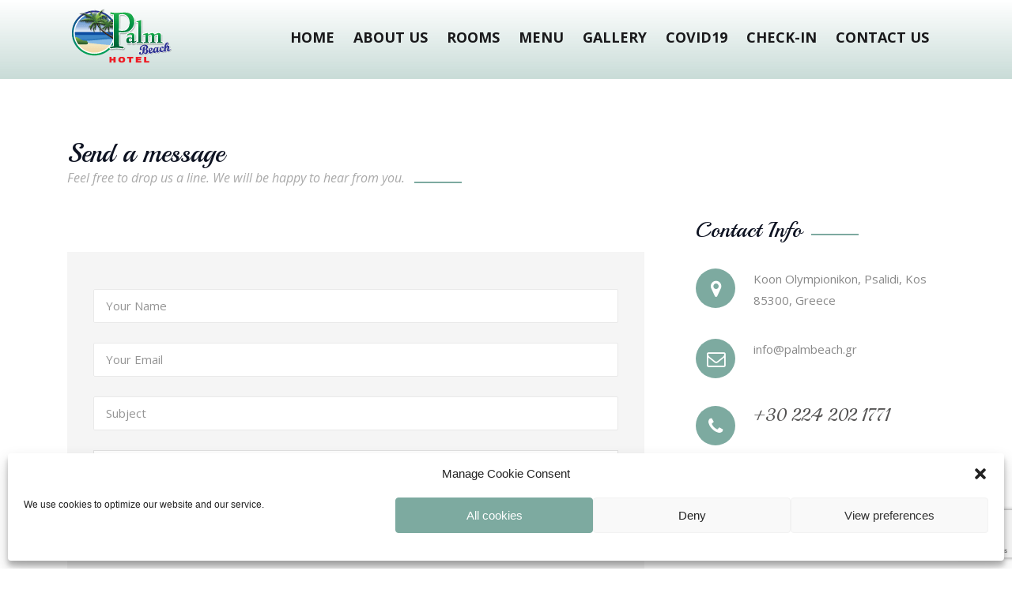

--- FILE ---
content_type: text/html; charset=utf-8
request_url: https://www.google.com/recaptcha/api2/anchor?ar=1&k=6LclMIgUAAAAAJWLdGe9UJTsW4Le2sT4rfwJVHSx&co=aHR0cHM6Ly9wYWxtYmVhY2guZ3I6NDQz&hl=en&v=TkacYOdEJbdB_JjX802TMer9&size=invisible&anchor-ms=20000&execute-ms=15000&cb=14bljnb53bvk
body_size: 45075
content:
<!DOCTYPE HTML><html dir="ltr" lang="en"><head><meta http-equiv="Content-Type" content="text/html; charset=UTF-8">
<meta http-equiv="X-UA-Compatible" content="IE=edge">
<title>reCAPTCHA</title>
<style type="text/css">
/* cyrillic-ext */
@font-face {
  font-family: 'Roboto';
  font-style: normal;
  font-weight: 400;
  src: url(//fonts.gstatic.com/s/roboto/v18/KFOmCnqEu92Fr1Mu72xKKTU1Kvnz.woff2) format('woff2');
  unicode-range: U+0460-052F, U+1C80-1C8A, U+20B4, U+2DE0-2DFF, U+A640-A69F, U+FE2E-FE2F;
}
/* cyrillic */
@font-face {
  font-family: 'Roboto';
  font-style: normal;
  font-weight: 400;
  src: url(//fonts.gstatic.com/s/roboto/v18/KFOmCnqEu92Fr1Mu5mxKKTU1Kvnz.woff2) format('woff2');
  unicode-range: U+0301, U+0400-045F, U+0490-0491, U+04B0-04B1, U+2116;
}
/* greek-ext */
@font-face {
  font-family: 'Roboto';
  font-style: normal;
  font-weight: 400;
  src: url(//fonts.gstatic.com/s/roboto/v18/KFOmCnqEu92Fr1Mu7mxKKTU1Kvnz.woff2) format('woff2');
  unicode-range: U+1F00-1FFF;
}
/* greek */
@font-face {
  font-family: 'Roboto';
  font-style: normal;
  font-weight: 400;
  src: url(//fonts.gstatic.com/s/roboto/v18/KFOmCnqEu92Fr1Mu4WxKKTU1Kvnz.woff2) format('woff2');
  unicode-range: U+0370-0377, U+037A-037F, U+0384-038A, U+038C, U+038E-03A1, U+03A3-03FF;
}
/* vietnamese */
@font-face {
  font-family: 'Roboto';
  font-style: normal;
  font-weight: 400;
  src: url(//fonts.gstatic.com/s/roboto/v18/KFOmCnqEu92Fr1Mu7WxKKTU1Kvnz.woff2) format('woff2');
  unicode-range: U+0102-0103, U+0110-0111, U+0128-0129, U+0168-0169, U+01A0-01A1, U+01AF-01B0, U+0300-0301, U+0303-0304, U+0308-0309, U+0323, U+0329, U+1EA0-1EF9, U+20AB;
}
/* latin-ext */
@font-face {
  font-family: 'Roboto';
  font-style: normal;
  font-weight: 400;
  src: url(//fonts.gstatic.com/s/roboto/v18/KFOmCnqEu92Fr1Mu7GxKKTU1Kvnz.woff2) format('woff2');
  unicode-range: U+0100-02BA, U+02BD-02C5, U+02C7-02CC, U+02CE-02D7, U+02DD-02FF, U+0304, U+0308, U+0329, U+1D00-1DBF, U+1E00-1E9F, U+1EF2-1EFF, U+2020, U+20A0-20AB, U+20AD-20C0, U+2113, U+2C60-2C7F, U+A720-A7FF;
}
/* latin */
@font-face {
  font-family: 'Roboto';
  font-style: normal;
  font-weight: 400;
  src: url(//fonts.gstatic.com/s/roboto/v18/KFOmCnqEu92Fr1Mu4mxKKTU1Kg.woff2) format('woff2');
  unicode-range: U+0000-00FF, U+0131, U+0152-0153, U+02BB-02BC, U+02C6, U+02DA, U+02DC, U+0304, U+0308, U+0329, U+2000-206F, U+20AC, U+2122, U+2191, U+2193, U+2212, U+2215, U+FEFF, U+FFFD;
}
/* cyrillic-ext */
@font-face {
  font-family: 'Roboto';
  font-style: normal;
  font-weight: 500;
  src: url(//fonts.gstatic.com/s/roboto/v18/KFOlCnqEu92Fr1MmEU9fCRc4AMP6lbBP.woff2) format('woff2');
  unicode-range: U+0460-052F, U+1C80-1C8A, U+20B4, U+2DE0-2DFF, U+A640-A69F, U+FE2E-FE2F;
}
/* cyrillic */
@font-face {
  font-family: 'Roboto';
  font-style: normal;
  font-weight: 500;
  src: url(//fonts.gstatic.com/s/roboto/v18/KFOlCnqEu92Fr1MmEU9fABc4AMP6lbBP.woff2) format('woff2');
  unicode-range: U+0301, U+0400-045F, U+0490-0491, U+04B0-04B1, U+2116;
}
/* greek-ext */
@font-face {
  font-family: 'Roboto';
  font-style: normal;
  font-weight: 500;
  src: url(//fonts.gstatic.com/s/roboto/v18/KFOlCnqEu92Fr1MmEU9fCBc4AMP6lbBP.woff2) format('woff2');
  unicode-range: U+1F00-1FFF;
}
/* greek */
@font-face {
  font-family: 'Roboto';
  font-style: normal;
  font-weight: 500;
  src: url(//fonts.gstatic.com/s/roboto/v18/KFOlCnqEu92Fr1MmEU9fBxc4AMP6lbBP.woff2) format('woff2');
  unicode-range: U+0370-0377, U+037A-037F, U+0384-038A, U+038C, U+038E-03A1, U+03A3-03FF;
}
/* vietnamese */
@font-face {
  font-family: 'Roboto';
  font-style: normal;
  font-weight: 500;
  src: url(//fonts.gstatic.com/s/roboto/v18/KFOlCnqEu92Fr1MmEU9fCxc4AMP6lbBP.woff2) format('woff2');
  unicode-range: U+0102-0103, U+0110-0111, U+0128-0129, U+0168-0169, U+01A0-01A1, U+01AF-01B0, U+0300-0301, U+0303-0304, U+0308-0309, U+0323, U+0329, U+1EA0-1EF9, U+20AB;
}
/* latin-ext */
@font-face {
  font-family: 'Roboto';
  font-style: normal;
  font-weight: 500;
  src: url(//fonts.gstatic.com/s/roboto/v18/KFOlCnqEu92Fr1MmEU9fChc4AMP6lbBP.woff2) format('woff2');
  unicode-range: U+0100-02BA, U+02BD-02C5, U+02C7-02CC, U+02CE-02D7, U+02DD-02FF, U+0304, U+0308, U+0329, U+1D00-1DBF, U+1E00-1E9F, U+1EF2-1EFF, U+2020, U+20A0-20AB, U+20AD-20C0, U+2113, U+2C60-2C7F, U+A720-A7FF;
}
/* latin */
@font-face {
  font-family: 'Roboto';
  font-style: normal;
  font-weight: 500;
  src: url(//fonts.gstatic.com/s/roboto/v18/KFOlCnqEu92Fr1MmEU9fBBc4AMP6lQ.woff2) format('woff2');
  unicode-range: U+0000-00FF, U+0131, U+0152-0153, U+02BB-02BC, U+02C6, U+02DA, U+02DC, U+0304, U+0308, U+0329, U+2000-206F, U+20AC, U+2122, U+2191, U+2193, U+2212, U+2215, U+FEFF, U+FFFD;
}
/* cyrillic-ext */
@font-face {
  font-family: 'Roboto';
  font-style: normal;
  font-weight: 900;
  src: url(//fonts.gstatic.com/s/roboto/v18/KFOlCnqEu92Fr1MmYUtfCRc4AMP6lbBP.woff2) format('woff2');
  unicode-range: U+0460-052F, U+1C80-1C8A, U+20B4, U+2DE0-2DFF, U+A640-A69F, U+FE2E-FE2F;
}
/* cyrillic */
@font-face {
  font-family: 'Roboto';
  font-style: normal;
  font-weight: 900;
  src: url(//fonts.gstatic.com/s/roboto/v18/KFOlCnqEu92Fr1MmYUtfABc4AMP6lbBP.woff2) format('woff2');
  unicode-range: U+0301, U+0400-045F, U+0490-0491, U+04B0-04B1, U+2116;
}
/* greek-ext */
@font-face {
  font-family: 'Roboto';
  font-style: normal;
  font-weight: 900;
  src: url(//fonts.gstatic.com/s/roboto/v18/KFOlCnqEu92Fr1MmYUtfCBc4AMP6lbBP.woff2) format('woff2');
  unicode-range: U+1F00-1FFF;
}
/* greek */
@font-face {
  font-family: 'Roboto';
  font-style: normal;
  font-weight: 900;
  src: url(//fonts.gstatic.com/s/roboto/v18/KFOlCnqEu92Fr1MmYUtfBxc4AMP6lbBP.woff2) format('woff2');
  unicode-range: U+0370-0377, U+037A-037F, U+0384-038A, U+038C, U+038E-03A1, U+03A3-03FF;
}
/* vietnamese */
@font-face {
  font-family: 'Roboto';
  font-style: normal;
  font-weight: 900;
  src: url(//fonts.gstatic.com/s/roboto/v18/KFOlCnqEu92Fr1MmYUtfCxc4AMP6lbBP.woff2) format('woff2');
  unicode-range: U+0102-0103, U+0110-0111, U+0128-0129, U+0168-0169, U+01A0-01A1, U+01AF-01B0, U+0300-0301, U+0303-0304, U+0308-0309, U+0323, U+0329, U+1EA0-1EF9, U+20AB;
}
/* latin-ext */
@font-face {
  font-family: 'Roboto';
  font-style: normal;
  font-weight: 900;
  src: url(//fonts.gstatic.com/s/roboto/v18/KFOlCnqEu92Fr1MmYUtfChc4AMP6lbBP.woff2) format('woff2');
  unicode-range: U+0100-02BA, U+02BD-02C5, U+02C7-02CC, U+02CE-02D7, U+02DD-02FF, U+0304, U+0308, U+0329, U+1D00-1DBF, U+1E00-1E9F, U+1EF2-1EFF, U+2020, U+20A0-20AB, U+20AD-20C0, U+2113, U+2C60-2C7F, U+A720-A7FF;
}
/* latin */
@font-face {
  font-family: 'Roboto';
  font-style: normal;
  font-weight: 900;
  src: url(//fonts.gstatic.com/s/roboto/v18/KFOlCnqEu92Fr1MmYUtfBBc4AMP6lQ.woff2) format('woff2');
  unicode-range: U+0000-00FF, U+0131, U+0152-0153, U+02BB-02BC, U+02C6, U+02DA, U+02DC, U+0304, U+0308, U+0329, U+2000-206F, U+20AC, U+2122, U+2191, U+2193, U+2212, U+2215, U+FEFF, U+FFFD;
}

</style>
<link rel="stylesheet" type="text/css" href="https://www.gstatic.com/recaptcha/releases/TkacYOdEJbdB_JjX802TMer9/styles__ltr.css">
<script nonce="TMEt-fryrputvRT1QiczzA" type="text/javascript">window['__recaptcha_api'] = 'https://www.google.com/recaptcha/api2/';</script>
<script type="text/javascript" src="https://www.gstatic.com/recaptcha/releases/TkacYOdEJbdB_JjX802TMer9/recaptcha__en.js" nonce="TMEt-fryrputvRT1QiczzA">
      
    </script></head>
<body><div id="rc-anchor-alert" class="rc-anchor-alert"></div>
<input type="hidden" id="recaptcha-token" value="[base64]">
<script type="text/javascript" nonce="TMEt-fryrputvRT1QiczzA">
      recaptcha.anchor.Main.init("[\x22ainput\x22,[\x22bgdata\x22,\x22\x22,\[base64]/[base64]/[base64]/[base64]/[base64]/[base64]/[base64]/[base64]/[base64]/[base64]/[base64]\x22,\[base64]\\u003d\\u003d\x22,\x22wq3Cg8KHH29cehnCssK1wrZTw4zCqMOYdMOtbMK0w4TCgTpZO2TDhzgawpELw4LDnsOYSCpxwpTCnVdhw5/ClcO+H8OWScKbVCNjw67DgwvCk0fCsk5gR8K6w6NWZyE3wp9MbgrCihMaScK1wrLCvyBpw5PCkDHCv8OZwrjDpDfDo8KnNsKhw6vCsw/DpsOKwpzCn3jCoS99wqohwpcvFEvCs8OAw6PDpMOjd8OmACHCqMOWeTQJw4oeTgzDqx/CkW4DDMOqZmDDslLCmcKwwo3ClsK5XXYzwovDm8K8wow1w6Atw7nDmgbCpsKsw4Bdw5Vtw5F6woZ+A8KfCUTDgcOGwrLDtsOOOsKdw7DDm0USfMOpSW/Dr0R2R8KJAcONw6ZUfmJLwoc/wr7Cj8OqSG/DrMKSO8OsHMOIw6rCkzJ/asK1wqpiLVnCtDfCqhrDrcKVwrlUGm7CncKKwqzDviRPYsOSw5HDqsKFSF3Di8ORwr4ZCnF1w5sWw7HDicOwGcOWw5zCusK5w4MWw5ZVwqUAw6/Dl8K3RcOCfETCm8KVblQtPHDCoChNbTnCpMK9SMOpwqw2w5Frw5xPw6fCtcKdwphew6/CqMKcw7h4w6HDgcOewpstB8OPNcOtXsOjCnZMCwTChsOKF8Kkw4fDh8Khw7XCoEUkwpPCu2orKFHCu3fDhF7ChMOjRB7CssKVCQE6w7nCjsKiwqhFTMKEw7AUw5oMwqscCShnfcKywrhbwqjCmlPDhsK+HQDCgQnDjcKTwqJLfUZmIRrCs8OTP8KnbcK6f8Ocw5Q/[base64]/DqMO+TsOUwoQ9A8KdPWDCicOQw4PChVbCkShVw5nCmcOOw78XcU1mAMKAPRnCoiXChFUQwrnDk8Onw6zDlxjDtyVPOBVyVsKRwrssNMOfw61VwoxNOcKLwpHDlsO/w6w1w5HCkTtlFhvCk8Omw5xRYsKbw6TDlMKqw4jChho9wox4SgwlXHorw4BqwplOw75GNsKkEcO4w6zDrlZZKcO4w7/Di8O3AV9Jw43CgQjCtWDDmyTClMKuUwlFEcO+ZsORw61pw4fCrS3CosO3w7LCv8O/w7EAUUJ8XcOxSC3Cq8OtBTcnw7MLwp/DtMOEw4nCgMOvwqnCjwEqw4TClMKFwr5kwqTDjBx+wpbDncKowopBwo04EsK/JcOkw5fDlU4nSwVCwpDDocKlwoLCqH3Dkm/DlRLCqUPChx7DqUYFwqU+YBPCgMKqw6HCssKHwrVsLwPClMKsw7TDhF9PLsKnw6vChBRAwpZnAXcCwqYnNzfDo35jw4I6GmRLwp3Ct3Ebwo1oEMKcXhzDjVPCvcO1w6LCisKiUcKewr0GwpPChcOEwqlyI8OYwq/[base64]/w4ZDc8Ofw4Y/w7cuD8ODGxrDksKRbMOZw6bDpcK4eGAYFMKPwpvDg2N5wqzCiUHCj8OTMsOaJCDDhADCpgfCrsO+Lm/Dphcswol9AWZHJcOew613MMK+w6PCnE/CjG/DkcKbw7/Dnh9zw4rDvSxhOcO5wpzDjSrCjwEgw4rCnX1wwrvCucKsRcONcMKJw5rCg3hTZy3DgFpQwqBPWTvCmVQywoPCjsKGZlluw51Fw6klwoA+w5AhcMOtWsOIwp5HwqMCYU3Dn3grAsONwqrCvBZ+wpouwo/ClsO6R8KLFcO1GGQ5wpo2wqzCocOqYsK7BHBTCMOvHx3Dg2PDslnDhMKFQsO8w6sFEMOYw7XCr24jwpnCg8OSU8KKwpHCkxrDjHN5wq4Lw40XwoVJwo8Yw4dIQMKcWMKjw5DDhcOfDMKAFRvDvikbUsOJwq/DmMOCw5JHY8O7NcOHwoPDjcOFXElVwp7Cgn/DpsOzGsOKwrDCoTnCkT9ZdsOLKw5pPcOaw49Bw5IKwqzCmMOMCARSw4TCrDPDrsKVYBlXw5/CiBDCpsOxwp/[base64]/[base64]/DmwUFw6YZw69qG8KpAE1sOcKxw7PCkMONw7rCm0Few741Q8KdecOvCnHCvEl5w5RhKCjDkD7CnsO4w57Cg1pRYR7DnR5vVcO/[base64]/[base64]/w6rCnTzClMKPL8O5HSPDolIDw4TCpnnDjhoAR8ONwqfDiSbDpcOXJ8KoKWtHWMK1w5ULGhbCoQrCsmlHFsOrP8OGwrfDjAzDtsOfQhPDtwrCulweV8KnwpvCuCTChxbChnbCiUrDnkLChQU9Xg3DnMK/H8Ofw57DhcOCen04wrTCiMOtwpIdbA87CsKAwr1OCcOzwqhfw5bCgsO6Q3Q0wqrCoAIOw7nChkxOwoo6wphybG/CicO+w6DDusOUZXLCrwTDo8OOZsKpwo44BlXDlnnDm2Q5EsOAw69pasKLKjPCnXrDmgdNw5NALU7DusKzwpppwpXDk3zCiTppLV5nJMOGBjNfw4Q4LsOAw7E/woVPD0w2w4kOw53Dn8O/MsOCwrTCjgTDiUkAel7Dt8KiCh1/w7nCiyHCgsKRwpIiWxHDocKvOX/DtcKmAGgJLsK/acO5w75AQn3DrcOyw5zDkATCjMOvTMKobsKjfsONOAMyD8KvwojDslUNw5grWQvDrzXCrG3CgMOtUgIQw7DClsOEwrTDv8K7wqIowr9ow58rwqA0woAhwonDi8KQw7xlwoNEXGvClsKbwoIZwrRiw6RFPMONOMKxw77Ct8OMw6w/H1TDpMO0w4PCiSDDksKhw47CrcOSw4k+ScKTeMKIVsKkb8Khw7ZudsOSJFhVw5LDi0oowoNGwqDDpgzDv8KWRMO+C2TDs8KBw4vClixYw6tkLyQdwpE9esKxYcOYw6JyexhfwoNCMi3CoE5AQ8OyeSsabcKUw6fCqiJrbMKwWsKBbMOFKDnDiQ/DmMOawprCiMK1wqjDjsOxYsKpwpspX8KKw5slwp/CqSsGwot3w7rDri/DrRZ1GMOLV8ORUTx2wo8vTsK9OsO0WQRNCFDDvy3CkUTCkTPDlcOmZ8O0wq3DuytawqU5BsKqVgvCh8Ogw71DaX9zw6QUwoJ8M8OWwqEvPzHDujo7wptSwqoiCUkcw4/DsMOkA1/CtDnCpMKiZcKZLMKOGCI4ccKDw6rCjsKvwolGesKYw5FhVTA7UgrDksOPwopgwrQRIsKTwrdGUklyHCvDnwpvwrbClsKww43CpVgCw5wUN0vCj8KBAQR/wovCicOddTp8bVHDl8OcwoMgw6fDvsOkAXcjwrB8fsOVcMKBRjrDiSssw7Zew4bDpMK+OMOYDRoXw4TCk2dow7nDocOAwpXCrEkdfyvCrMK2w5VIIl1kEsOeHCJtw6Zzw58/[base64]/DnjACCX/DisO/wrTDhxp8woXCv8OUw4chw6HDq8OiwovCj8KsFjs4wrPDhXrCvFVhwrzCpcKgw5UpMMKxwpRieMOcwoU6HMK9woTCqsKqSsOaGsKLw4jCg2bDhMKTw60xSsORL8OtTcOCw7bDv8OQF8OsZjHDoSN8wq90w5TDncOWHMOLNcOlGsO0H3IHQC/CihjCnMOEOgtZw4EDw7LDp2EgPSDCijtPJcOODcO3worDl8Oxwp3DtwHDkHLCiVkvw63DtRnCgMO/wqvDpCnDjcKowpdgw7Etw4ssw6ppDwTCsh3CpHo8w5nCtQVdHMOnwrQCwp5rJsK7w6fCtMOmOsKuwqrDkg/CiGvDgzTChcKfBQB9woVbcSEbwq7DmikHABXDgMKgDcKqZknDvMOVFMOobMK/EF3DmjvCs8O2XlQ0ecO1bcKfwofDgGLDuFswwrfDicOfWMO+w4zCpHTDmcOLwrnDscKlO8K0wonDoBhWw6pdcMKdw5XDr2gxQn3DgCB7w7/Cm8O6IsOrw5XDv8KTGMKmw7FcUsOoMcKxPsKuDH8+wpJCwpxhwpZ3woLDv3UIwpxPTH3Col1gwrPDtMKOBicAYWZxBx7DhMOYwp3DmT5Qw4cOCAhVPmNwwp0TTEACYUMHIFfCjXRpw7PDrCLChcKDw4/[base64]/UmtZwrYuwokND8O2w6wyF8K+w55IecKPwogaQsOJwpl5BsKsFsOSXsKkFMOzeMOvOnPCtcKyw7t4wpPDkRXCsUjCkMKMwpAvUHcwAXLDgMORw5vDkl/CgMKHOsODFCMqGcK3wr9AQ8OJwpMHH8KpwrlsCMOvcMONwpUpJ8KRWsK3wqHCvy15w7BfDFfDh2zDiMKmwqnDqjUdKBHDrsK9woMjw4/[base64]/wq7Dk8O/w4fDtT3DhcOMMcO2wrvCvQgRPXMmTTnCkcKhw5pYw5hYw7IjOsKdf8KNwq7DllbDiEIuwq93FSXCusK5wq9PK0wzOsOWwow8dcKEbEtuwqMUwo9kWBDCmMOvw5/[base64]/wqzCqwIsw5nCh8KjN8Kcw6leC8O/SkBSCBN1wqR3woxsO8OlCgbDtQYDOcOrwqrDkcOXw6w5XDLDmcOuVGlNJ8Kuwr3CscK2wprDg8OFwojDncO+w7rCmAx+YcKuwowNUAoww4/DjCrDiMOfw5vDnMOkW8OKwqXCqsOjwoHClwh3woIpasOSwqdkwrRQw5nDrcKhF0vCjHTCnitTwpE/EcOSwqbDk8KAeMOBw6nCrMK2w4hjKHfDpsKiwp3Cl8OpQVDCuwBzwpTCvQ8+w6bDlWrCqHIEZ3AlA8O1ZXk5URPDvD3Ck8OWw7DDlsOAUHfDiEfCgBIUaQbCtMKOw49jw5lzwopXwpcpZRDCoiXDlsOaUsKOIcKvQGMXwoHCpyosw5/DtlzCmMOvd8OVcgHCocO/wr7DqcKPw5Uqw5XCp8OkwoTCm3VMwp1wDFTDg8Khw4TCrMK7LwccMgAcwrA/PsKNwpAfDMOSwqvCssOEwpfDrsKWw7BQw57DtsOkw6RFwrl4wqLCiCgiVcKvRWFvwqXDiMOkwpt1w6JZw5bDjT5fQ8KGGsO+a0w8I3twLnscAADClTnCoBLCn8KFw6Q0wrnDkMKiR2hNLjxVw4ZjfMO4wqPDt8Ofw6JMZMKsw5w/f8OswqgidMObGk3Cn8KnUSXCusOTFkoiL8Opw5FGUh1JAXLDjMOqbWgoPCHDm2Fsw5/CjSV3wqrCozbDhTt2w6nCp8OXWTPCkcOEaMKkw54vf8OewqMiw5BgwqTCmcOVwqApaC3DnMOjV205wrjDrQ9iNcKQIyPDpRIfahXDksK7R2LCpcO6w4YJwo/Co8K7K8OtWjDDnsOMB0NwNlsiXsOIY1wKw5ciCsOWw77DlGdsN0nDrQbCrhI5VcKywr5ZdVYPfBHClMKEw4MTKsOzesO6YTlZw4hVwrvCmg/[base64]/CtXvCncOETmdoV8OQGcK4XHsJVEXCoMO/QMKFw4oiYsKWwqpgwplwwpRvZ8OVwrvCtMOxwpggEMKPRMOQaQvDpcKFwrTDncOewpHCs3wHLMKjwr/CkUkrwpHDg8OlVMK9w67CsMOtWUBww5jCkDUiwqbClcOvJ1w+asOXYxbDgsOYwrHDsg9JM8KMLSbDuMKkUyolQMKlXmlPw4nCuU4nw6NHAFvDrsKywqrDncODw4PDlcOheMObw6/DrMKwdcOQw6TCs8KtwrvDrAUvGMOHwqjDlcOYw4kENx4BYsOzwp3DlD1bwrAiw6bDqmMkwqvDo2PDhcO4w5vDvcOpwqTCu8K7fMODD8Khf8OCw5hZw4pmwrN+wq7Cj8O3w7lzY8KoZzDCtRLCkhjDhMOHwpXCpVHClMKuexNSSz/[base64]/DoybDpkbDr8KVwp1iwq8JHQfDrAhMwqrCmcKTw4BrYsK/ThDDpCTDrMO+w4dAX8OPw79rZcOuwqbCj8KYw6DDu8Ovw51Sw4kzA8OfwokJwoDCjyRkOsOWw6/CsB14wrbCosOQGwtdwr5awrnCmcKOwpMXLMKpwqVBwr/[base64]/wpVawp3DmzM4wpfCqUhxwq/Ds8KzE1c/MsK0wrVlakDCsEzDlMK4w6IOw4zCvXHDlMK9w6YNZysBwrc/[base64]/w5wew7LCrsKVPwvCjDIiHcKmAsOnUTtswqMmNMO6KsOvWsOXwqJqwptxWcOnw5UGKlVVwohuV8KPwodUw5RQw6HCqmNrA8OIwqAtw4INw4PDtMO2wo/DhMOnbcKYAwg9w69BWsO5wqPCjQnCj8K3wobCrMK6DQnDqxDCu8O3V8OFIF4SKV0kw5PDhsOTwqFdwo9+w75Zw5F3OQRcGWEswrLCujZBKMOxwoDCtcK2YAbDmMKiTRQcwqNaNcO6wp7DjMKiwrxZG0MCwo1yWcKkDDTDscKiwr0zw7bDvMOTAsK2OMK/ccO0KsKzw6TDscOVw7DDgwvChsOlVMOvwpozGFfDmyzCjsKtw6bCg8Oaw5rCl0bDgcKvwpwoVcKdfsKUSGEgw71Ew7oUQ3gUGMOVTiLDqjPCsMOuZQLCkzfDmkUENcOewovCn8O/w6B7w6M3w7pIRcOycsOGT8KBwowqfsK4wq4SPwHCpsKYd8KYw6/Co8KfK8KmE37CtXBqwpl3Tz/DmQklPcOfwpHCumPCjzd4LsKqfVzDgnfCnsKuRsKjwrHCg2h2Q8OxIsO6w79VwpfDq37Dmhs4wrLDqMKFU8OtOcOuw5h9w61Lc8OrGighwo0YDgTCm8K3w7xWF8O0wp7DgEh/LcOlwqvDiMOkw7rDonwgTcKNJ8KDwqgaEXgJw7s3wrTDicOswpQjTy/CqRnDl8OCw69wwq56woXCqj1KK8O0YjNDw7PDk3LDhcOdw7VAwprDu8OwLmNnZMOOwq3DkMK1MMKEw5s4w58tw4cePMKsw7/DncOKw6jCrMKzw7p1AsK2OVvCmyliwpI2w755FsKOLANkHQ/CkMK2SB93GU1mwqIpw53CpDXCvl96woQSGMO9ZsK3wrJhTcOgEEddwqvCv8KresORwrjDvEV4O8KNw4rCqsOSXWzDlsOpWsOTw6bDscOrA8OaDcKBwrfDs3dcw4cSwo/CvWoDfMOCUQJawq/[base64]/DocOyUAzClzEbHx7CknLCs8Osw79uIxbDu2nDusOhwqIEwqTDglLDnjk1wpTCqnzCiMOMGgN/M0PCphPChMOTwoLCq8KxTXbCjnfDm8O/bsOgw5/CmihCw4kjFcKIYTpXQcOgw5oKwrTDliV2bcKQDDZIw5nDlsKMwp/DrcKMwrvCiMK3w74OMsOhwot/wqbCgMKxNHkTw6bDuMKVworCj8Kcf8OUw448Aw1/w4Yjw7l1IEAjw6QoGMOQwqMEBEDDlS9xY0DCrcK/w5fDuMK1w4pgIWHCsVbCkyHDtcKAJz/CnF3CssKKw4oZwovDsMK2AcKpwrg8HjtpwojDjMKkaRl7A8OnfsO0BnXClsOBw4JuOcOUIxo6w5zCm8O0aMO9w5LChkPCr2c3RTEHeWHDjcKnwqPDqkcQTsOKM8O0w4bDj8O/LMOGw7YMB8O1wqsqw51IwrTCp8KHCcK+wpDCnMKiB8OGw5rDlMO4w4bDl2DDmzVpw7t6A8K5wrfCpsKRfMKSw4/[base64]/[base64]/Cr3vCqcKaIMKswrrCgEYjw6HCm8Oaw4BpDcKrL17CqsKWRHFTw6DCuzZHd8OKwrB+RsKUw6NKwrUHw4w4wrx6KcKqwrrCkcOMwq3DosK2c1jDiDrCjhLCg05nwpbClRF6ecKmw5NIWcKEJHx6IB4RE8OWwojCmcK+wqXCicOzT8OXDT5iG8OdTk0/wq3CkcO6w6/CmMOXw7Inw4AcMMOxwrvCjQ/Cl01Tw7QQw6sSwr3Cg01dF3Rzw50Gw67Ct8OHWFghK8Ohw6kLMlZ1wpcvw5UiAXUCwqTCowzDi1QaFMKQdz/DqcOLFk8hAF/DicKJwq3Ck1NXY8OCwqvDtDdqIwrDlVPDqCwAwo1lccKXw4fDncOIHzkjwpHDsH3CgEBJwrt4w7TCjEooMAcwwrTCscKMCsK/[base64]/[base64]/w5J0QRPDssKcw4tNZsOtWAXClsK1wqXDo8OufzvCkAEtWMKNw5zCn13CgXLCqTvCqMKLJsOuw45gLcOQaj5EM8OMw5XDtMKnwoEse3jDlMOgw53ClX/[base64]/Dk2PDtMKuw7PCjMOww7VWM8OiXsOLADotBnwpGsOmwo9Cw4NZwq40wrkRw7xLw7cDw5/Du8OwIR9qwrFtMgbDmcKVM8OIw6zCrcKSOMO/[base64]/dcKvJsOeY8K6dDpwFcOMUVp+YUfCggvDhRRTAcOZw6rDjsOAw6AzO1LDjgEjwq7Di07CkU5Vw73DvcOfJGfDoV3CkcKhGH3DjizCq8OzGMKMXsO0w5/Dt8ODwpY2w7XCr8O+cj7CvwfCuGHCn2tPw4bDomIgYlIXLcOhZ8Kfw5vDncKYMsKawpcUBMOYwqLDuMKqw7LDhcO6wrvCiDrCpDrCvk99EELDmCnCtAHCosO3DcKFZUAPFnfClsO4Y3fDtsOMw5TDvsObUhYbwrjDgQ7DgsKuw542w5twKsKCIsKcTMKaIg/[base64]/[base64]/Cu8OXf18WwpbDpQXDtx/CuMK3bT03YsKuw71uNjPDsMKvw4rCicK6S8OxwrgWTAUiby3Cpi7CtsOnF8KdX1TCs0p5asKBw5ZLwrN5wqjCkMOXwpbCpsK6L8ObJD3Dv8OZw4bDoUc6woYme8O0w7B/Z8KmbHLDiUfCmTsHDcKIWn3DocOswpXCojDDnyfClMK1AU1HwonCkgDCvV7CjBx7LcKsaMOCI0zDl8KNwrfDvsKgZlHCumsYWMO4GcO0w5d0wrbChMKBAsKXw5HDjg/[base64]/w5ABI8Opwogaw4vDklnDgsKddMKLw7vDm8KaS8K8wqzCkMO5csO1dsKiw7jDn8Oxwp0Tw782wr/DuzccwrzCgCzDhMK/wr1xwpTCqcKRVXnCncKyMivDiCjCrcKYEAXCtsOBw63Dt2IWwr5Lw4V7E8O2PUVIPSNBw7kgwrvDmB0HU8OtDcKWecOXw63CosOLJgXCgsO4XcKkG8KRwp0Bw79VwpDDrMO1w5ZVwpHCmcKWwrklw4XDpUXCqWwYwrEEw5J7w4TDq3d4b8K+wq/DrcOrQVUubcKMw6xZw7PChHoywrnDmMOgwp3Cv8K0woPCvsKEGMKjwpFzwpktw71jw7PCuS0Ow6fCiz/Dmk/DkxRRTsO8wp1Ew50IBMKcwo/DusKAVjPCoX1zWirCicOxM8KSwpnDkTnCqXETesKkw5dew7FWLQc4w4/DpcKOSsO2acKbwoBdwrbDoWDDrMKhEBfDpSTCgMO/w7VJExLDh2lKw7xSw45qAh/CscKzw7w8J1jCs8O8fijDsh9LwrrChWHCshXDq0gWwoLDuD3DmjdFF15Kw5TCsDHCuMKKKj0zOcKWIXbCj8Oww7LDpzjCmcKLcGhIw7RLwpVWdQbCmi7DtcOpw6Uiw6TCpEvDmQxfwoHCgDcHHDsnwowuwoXCssOaw6cywoZRYsORfFczCzd0bl/CtMKpw7Yxwo0ow7TDmsOMMcKBdsKjA2rCoHPDjsOBekcRJX92w5hRFUTCkMKSAMOswofDiQnCisKFwq/[base64]/Ckk5EwozDlFV4FcO5wrByw5nDgHbDgBwKwrLCtsK8w5XCscKPwqcHPVUlRRjCjEsKT8KhWHDDqMKgfg9QX8OEwqsxXiQiWcOfw4bDlzLDvMO2DMO/U8OfGMKew4MtRQkcCD8PTF1ywq/DkxhxJjkPw6Ruw7FGw4vDqycAVyYWAV3CtcK5w59GVTAzMsOswprCvTfDjcO0V07DqRgFGCl3w7/[base64]/ChFHDgkrDsBY3SjghS1QvW8KewoJywrd2dj9Lw5jCrTtnw53Cq2JPwqwnJ27CqRULwpfCicKHwqxaGV/DiVXCtsKySMKMwojDjUgHEsKAwqPDhMKbJUUPwrPClMKNVcOxwojCigHDnnFnC8K2woPCj8OkIcKLw4Jlw4dWVEXCjsKkFyROHADCg3rDmMKjw4TCp8OAwrnCuMOQQsOGwpjDqCnCngbDr200wpLDg8KbU8KTP8KYM0Mjwo1qwpkCJ2LDoA8nwpvCkQPDhB1TwpjCng/Dh0Nrw7nDhFk4w7QLw47Do03CgRwfw7LCoEhVAUgud3DDmB8eScO9WgrDusOrTcOKw4F1TMK1w5PCvsONw6vCgzXCrXUqOgQ/A0wMw4jDjDpDVyzCukBmwrXCjsOSw7BsQsO9w4/CqU4VJ8OvGGzCribCq2Y9w4TCv8K4Kklcw4fDkG7CpsOxEsOMw79Mwo1Aw48tccOXJcKOw6zDo8KMEiZdw4bDosKqwqU3T8KgwrjCoRvCpsKFw6w0wpzDjsKowoHCg8Kyw6XDmMK9w6ZHw7LDjsK8dlw0EsKgwp/Dt8Kxw58xH2YAwoMpH1jCnR7CucOlw6jCtsOwU8KhUyXDolkVwoQNw4pWwqjCjRrDjMKieXTCvh/DpsK+wpbCuSvDslTDtcO+wptsHjbCmFUiwqhkw7lUw5tiGsKOKjluwqLChMOKw43Drn/CiAPDo3zDkG/Dpj9ZYsKVCwZ/esKKwrDDiXAIwrbCoSDDk8KlEMKoB3vDn8Osw7zClSXCkzABw5zCjgVRTkdLwpxYDsOTJcK5w6/ChD7CrXXCk8K9CMKyMy4ITxAmwrnDrcK9w47CpFtmZw7Djz4IIsOYaD19cT/Dp23DkwYuwrcmw44NfsK2wqRNw6wMwq58c8KaVUEIQTzDpVLCsBUsWC4iWhzDpcK8w6E7w5TDqsOjw6ZrwrTCpMONbxonwpjDpxPCp2k1VMOXYMOUwoLCnMKJw7HCqMOlQg/[base64]/DhsOHTMORw7zCscO1CsK1S8OuDxrDgcKKFlHDicKLT8O5dG/DtMOhT8OEwotwQ8OcwqTCsihxw6oiaG9BwrzCtT3CjsOfwpHDosKnKS1JwqPDmMOlwp/Cj3vCmgsHw6lNd8K8ZMOCwo/[base64]/CusKfwogXwpDDlVXDojtmw4FnTsKyw5DCuUzDl8KHw67Dt8OCw5YQAMOOwq8dP8KmAMKhR8OXwobDqT85w4psNhwyJ2FkfBXCjMOicwrCvcOcXMOFw4TDmhLDtMK9WhEHJ8K9HjAXScKbKTTDllw3GMKTw6jCmMK/GFfDrEPDnsOXwpPCgsKoX8Kvw4vCpyTCp8Krw7tDwpApFlLDihozwoZWwploIUZOwprCkMKWFsOfTWXDmkg1w5vDocOCw7rDjEVdw6XDucKMXcKcVDtcZjvDuWQkT8KFwo/DmB8cGEcnWy3DkWjDiB4DwoRGMn3CninDvkpxIMOmw6PCsW3DlMOmY1JYw6lFfntIw4jDsMOlw4YNwrMAw6NtwovDnzJCXH7CjHshTMK1N8KcwqfDhh/CgS/[base64]/CoD4PVsKqwpTDrBgMwp5fZ0XCjztnw57CucKSIT3DtMKgQcO8w6LDty86GMOqwpnCqRRqNsOkw4orw6xgw6DDhSzDiw4zNcOxw68mw4kkw6dvQsOTTmvDgcKbw7pMWMOwXMKkEWnDjcOFFy8sw6wFw7bDosONazzDisKURcOjaMO/[base64]/[base64]/Cv8KHw7x3w6fDuxjCh11YaxLCh3LDvWwvD0DDiA/CqcKRwpvCisKIw6IVZcOFWMOvwpDDoibClV7CqRLDmTzDjFLCncOIw5B5wqRsw6xVQCnCi8OBwp7CpMKZw4DCuyzDrcKcw6huAwMcwqMKw582SAXCjsO4w7cPw6h/bSvDjcKiR8KbQkVjwoB6L0HCsMKLwoPDvMOjQ2jCkyXCjMOuPsKlC8KzwojCpsKwHwZmwqXCvsORJMKABSjCuiLCl8Opw443dGPCnQ/CicOiw6bDghcENcOHwp4nw4USw45QaAEUOjUYw5rDvDwEF8OUwrVCwpl/wqXChsKAw7HChGwsw4JPw4dgdG4vw7p+wp4ew7/[base64]/[base64]/[base64]/CnsKJwr/CqMKoNB02wrTDrTBWPkfCj8KyK8O4EMKzwp9uQcO+BsKAwrksGQ1mOC90wp3DilHCongeL8Oec0fDp8KjCG7ChsKZGcOvw6V5L13CpgxxMhLDm3ZMwql1wp7CpU4mw5Y+LMKAeGgeJ8OHw7IVwrp9fjF0W8Oqw50PG8KrWsKBJsOFYg7DpcOBw4FSwq/DiMKbwrbCtMOtUiLDscKPBMOGIMK5UnXDtSPDksOewoDClsOlwpo/[base64]/DnB3Dj3cTwoZrw7Fmw7HCjn3DlBzCkcOURnLChjHDqcOrKcOZYV0KHmHDgioBwovCosK8w6/CkcO4wqHCt2TDnzHDrlzCkiLDqsKIB8KUwpgDw61Xb3wowp7Conscw64KBwU+w4BeWMKAHjLCiWhiwpsvTMOuIcKIwqo/[base64]/w6c/wqLDjMOLwp1vwqoKwq7DknAdNxjDk8KpTMKlw5lhQ8O9UcOxQmjDgcOnbGsIwr3CvsKVYcKtQW3DojvCjcKJFsKhFMOsScO3wqEJw6/CkRVww7wKZ8OWw5nDo8OYdwYaw6TCisO/[base64]/[base64]/VFbCoR47w5F6IWNuTCQCwovDu8KAwqTCjMKYw7/ClGjCikAXOcOQwrE2e8KROxjCjHpzwo3DqsKewoTDgMKTw5/DgDTCjFvDlsOCwpcLwo7ChMOpeGVXKsKuw7zDjjbDuSfCiwTDrsOvYgtINx4zXm0Zw6cfw6oIwqzCr8Kow5Ryw4zCjlHCg1TDvSxqJMK6DhgPC8KWIsKowo7DuMKARUpdwqXDlsKVwo4Zw6LDqsKkbHzDlcKtVS3DhEouwqEMZMKtSklCw74dwpcdw63DoDLCiw1Nw6/DoMK/w4xHBcO2wrXDlsOFwr7DtWnDsHtbYkjCvsO+Xlo9woFVw4xXw7/[base64]/Cgl3Doi8nBcOzdyJJwrDCgTXDgsO2KsK8FcOkGcK/w6bCmsKQw704MDZxw4vDrcOPw7PDncKPw7EtJsK+acOcwrVawoLDh1nCkcOEw4/CjHDDhkhfEVjDq8K0w7JUw5TDn2DCtcOXPcKnGsK7w4LDkcK/woMmwr7CoCXDq8K2w77CiDLChMOfKsOiN8OsYiXCj8KBc8OvGWxQw7FHw7rDn2DDv8Ozw4Z1wpYSd2Jyw4TDhMO4w6bDkcOtwqzDvcKLw7EzwoVIOsK9dsOgw5vCicKTw6HDvsKbwo8+w57DgiZRZk8oecOzw6UVw43CqG7Dll/Dq8O6wr7DrhPCgsOpwohTw4jDsELDpDE3w6ZUNsKJWsK3XRDDk8KOwrk2JcKrXTkPc8OKwpw0wojCnwXDh8K/w5Y4dg06w48+EDB+w4NVWsOeEXLDjcKHNG3CuMKyKsK/GDHCpBrDr8OVw7LCicKsIQtZw6wCwrRFOFV3G8ObLMKhw7DCucOQDTbDocOJw6Newok7w6gGwoXCicKfPcOew6LCkTLDpE/Ck8OtFsKOAWsTw4DDusOiwrvCmwk5wrvCmMOnwrc8BcOJRsOGHMOpDAl6csKYwpnCoVUxPsOse3IocA7ClU7Dl8KxDzFPw4fDvl0lw6Q7CwvDk39IwrXDk1nCuXc+eVlfw7PCuGRfQ8O1wp8vwpXDvDoWw63Cny1dWcOWQcKzKcOsLMO/OVzCqAUaw4/CvxTDmCxnb8OBw5MvwrjDv8ORHcOwK2fDvcOAMMO9dsKOw77Ds8KjHhFnVcORw6DCv3LCt1cPwoAfFcK7wqXChMOyHkgiVMOGw7rDkkMOesKFw7/CoHvDlMOhw4pZVGBGwprDm1fDr8O+wqU8w5fDvcOjwqvCk18DXzHCh8KCKMKKwqvCmsKgwqAWw5vCqMKwEUnDrsKsdDzCksKVeAXDsR/Cj8O6TCzClxfDicKOw6VVIMO2XMKtPMK1KzbDl8O4bMOEO8OFRsOgwrPDpcOySBQsw47DjsOCVE7Ds8OhRsO5O8OOwqdUwp5hbsK/w7vDqsOzQMOUHDHCh1TCu8OowpULwq9Zw4lZw6rCmnvDiUbCrSXDsRvDosOPU8O8w7rCscK3w7PCh8OXwrTDshE9I8OIJHrDmihqw73CnGkKw6JEbQvCmxHDhCnClMOpYMKfA8O6esKnYDB8XWglw6wgFsOCw5nDuWcAw5Bfw7zDtMOJOcKDw4R/wqzDlRfDgmEGUijCl1LCljA+w7xjw6lXb1jCgMO4worDlsKtwpRTw4zDqsKNw4Zgw69fVcOQdcKhDMKjT8Ktw7vCpsOswojDusOMeB0OansjwrrDoMKwGGfCsk5gD8OxNcOhw7TCo8OVQcOMXsKyw5XDncOEwqLCjMODGwAMw4NmwrxAPsOwW8K/acOyw5cbB8K/IxTCunXDlsO/wrcgTgPChj7DisOFU8KAesKnCMOmw4EAM8Oyam0hVXHCt2LDkMKZwrQjOgDCnQhpWnl9fTFCGcOCw77DqMKpdcOkTg4ZCF/[base64]/CjwgmFk0HF8OxXMK0d2/[base64]/[base64]/w49fwq8nwoLCg3bCgcK7wqMIOMK/wqfChE3CkjrCsMKkZwnDkzFpHS7DtsONQA4pfVjCo8OjakpVVcOGwqVSAMO8wqnClTjDkGNGw5dEZ396w4A8Y13DpCXDp2jDnMKWw5nCunxqLlzChCMQw7bCncOBaCRnR37DiElUKMKcwrPDmFzCtj3DksO7wqDDohnCrG/CosKywo7Dm8K8Z8OtwoVNdDVeXGjCu13Cu21Ww7vDpMOUBi84E8KHwpjCuUPCtCBHwprDnkBxWsKMBXHCoyPCg8KfLMOTEznDmcK/LcKePMKvwoTDqz1rLynDm1gawq9SwpbDq8K5YMK8GMKTLMOjw7XDl8Obwp9Vw6wOw5PDmUHCnVwxXkdpw6pKw5fCszF7VH4WfD1MwoceW1x/[base64]/DncKiXsKiw53DrzEMJhEnw4XCmsKcVWrDrsKIwodTWcKaw7kaw5fChAjCicK9Pg5XPgklQcK1Z3oWw7bCtn7CtUbDhlHDt8KQw6vDritdeSpCw7zDpnMswpxjwp9TPcOeflvDo8K9V8OXwr15b8Oxw4TCscKoX2DCucKHwp90w6/[base64]/[base64]/CncKpc8KMw4nCssKNB8KWw4DCvCRdw7YyH8KOwogOwp8pwqTCisK6LMKIwod2wrIrHSvCqsOVwqbDjzoiwrPDncO/[base64]/DqsK7eHjCrsKrwpZhMF1JckIrHwLCtMOrw6HCoXvCuMOLDMOnwpM6wpUKQMOJwqhWwrvCtMK/PcKKw7pNwrhMQsK7HMOPw7IMC8KrK8K5wrVlwrBtf3JhfmccbcKowqfDizXDr1IDEEHDscKMw4nDk8Olwo/CgMKHcBJ6w78dBsKDO23DmsOCwp1mw6bCkcOfIsO3w57CtFwXwpTCqcOPw5s+exFrwpLCvcKKeAdQf2rDnMKRwovDjBFnIMKwwr/CucObwrfCr8KcCS3DnV3DncKEOMOjw71hWnEBYTDDqWZxwqnDs1ZQdMOLwrDCnsOUXAMlwrAqwqPDjT3DgEctwopTZsOhMR1Rw7DDlHjCvSFbW0jCnxxJecKtKMO/wrbDglAewoFWRcOpw4LDiMKgGcKdwq3DhMKBw59Yw7oFZ8O0wqPDusKjFwFsSMO+b8O1HMO8wqcoWHZEwrc7w5czazUMKHXDr0ZlFsOba3UBeng4w7Z/BcKSw6TCucOldxJRw4AUecOnIcKDwrorU2PCkkkxecK5VD7DscO0PMOIwpYfB8KGw4XDngISwqwew6BJMcKIExTDmcO3I8Khw6LDu8OkwotnX0PCsQ7DqyUAw4EUw5bCqMO/RxjDmcK0KFfDk8KEGcKYdnvCiQRlw5QVwpXCoTsdKsOWMyl0wpcedsKsw4nDjmXCvmDDsGTCpsOJwpnDq8KxZ8OcfW9Zw5xAWndlasOfWkrCvMKnOMKuwoo1AD7DtR07T1LDvcKCw6wGYMKCUiN5w5krwr8iwqNsw5rCv1HCvsO/BRdjS8OSPsKrYMKwSBVPwoDDuxhQw6wNXBbCs8O/wrhoZWksw4IcwrvDkcKuIcKtX3IKIWzDgMKYS8O9asO+cW5ZAEDDt8OlSMOhw4bCjijDlGBsfnTDsSQ+bWg2w7LDkznDqCLDrlXCocO5wpXDlMOJF8O/JMOPwotSXDVib8KAw7TCg8K3V8K5D0hlNMOzwqhew5TDjlxGwozDm8Okwr4iwpddw5/CvAbDjULDtWzCr8KxbMKIcE9uwpzDnWTDqwgqTEPCtCPCssOCwo3DlcOABUZMwoTDocKVV0jDkMOfw5Nbw41uU8Kga8OwJsK1wq16GcOjw5RUw5fDnwFxIjRMJcO4w4VIEsO6XXwINF0oVsK/MsOfwqsQwqA/[base64]/woXCkQszw5fCicOfwpzDhMOgNzjCi0NcXC0rw6fDrsOoaRVOw6PCnMKgdTsESsONbQxuw4lSw7ZFTsKfw4B+wr/CjgDCq8OQM8OSLVs7WEQlYcOJw7cSQcO8wpUMwo0OZkUzwpvDv2xBwrbDukfDoMKtOMKJwplJVcKfBMOCZcOOwrTDlVdPwo/Ch8Obw4csw4LDvcKNw4rCp3DCucOkw4wYJyzDhsOwWR5qLcK8w5k3w58VByxuwpYQwppmeS/DoyNPIMKJHcOEDsKlwplIwokHwpnDnTtvSnfCrHtVw4wuUCpNbcKYwrPDvHQfXgnDuhzCtsOkYMK0w4DDgcKnEAAXSjhIcEjDky/DrQbDpyUuwox/w7JIwqFWfQY0OMKqfht8w4tNDgvCtsKqDmPDssOKSsKFacOXwo/DpsKvw4UnwpRwwr8vVsO/csK/[base64]/wqjCnwbClcOFw4fCuHXCkhbDvE8hY8KyGm8UH0bDqg8ecH0swpbDpMOxCk43RX3CpsKbwokXWnEHdifCnMOnwq/DkMKfw4TCpADDlsOfw6fCtgtjwpbDpsK5wqvDs8KODXbDjsKq\x22],null,[\x22conf\x22,null,\x226LclMIgUAAAAAJWLdGe9UJTsW4Le2sT4rfwJVHSx\x22,0,null,null,null,1,[21,125,63,73,95,87,41,43,42,83,102,105,109,121],[7668936,663],0,null,null,null,null,0,null,0,null,700,1,null,0,\[base64]/tzcYADoGZWF6dTZkEg4Iiv2INxgAOgVNZklJNBoZCAMSFR0U8JfjNw7/vqUGGcSdCRmc4owCGQ\\u003d\\u003d\x22,0,0,null,null,1,null,0,0],\x22https://palmbeach.gr:443\x22,null,[3,1,1],null,null,null,1,3600,[\x22https://www.google.com/intl/en/policies/privacy/\x22,\x22https://www.google.com/intl/en/policies/terms/\x22],\x22PzOaUTg86Vh6/kZPJMu2b8Nc8GlzPOVDm7Nc14cspUM\\u003d\x22,1,0,null,1,1763570757024,0,0,[9,98,86,207,67],null,[48,147,53],\x22RC-MeL68nAGb5X7-A\x22,null,null,null,null,null,\x220dAFcWeA6_Zs85YJ1BXgblRsispaqAhvEPjHcUY9bJazokTt55lFC73-gfuj2qcHZnxthJwy1UezkehT3hBVuagxMZWvrLOReAdA\x22,1763653556890]");
    </script></body></html>

--- FILE ---
content_type: text/css
request_url: https://palmbeach.gr/wp-content/themes/resort/style.css
body_size: 41968
content:
/*
Theme Name: Resort
Theme URI: demos.pixelatethemes.com/resortwp
Author: DesignArc
Author URI: www.designarc.in
Description: Resort business wp theme
Version: 1.9
License: GNU General Public License v2 or later
License URI: http://www.gnu.org/licenses/gpl-2.0.html
Text Domain: resort
Tags:two-columns, left-sidebar, right-sidebar, custom-background, custom-colors, custom-header, custom-menu, featured-image-header, featured-images, flexible-header, full-width-template, sticky-post, theme-options, threaded-comments, translation-ready
*/

/* Text meant only for screen readers. */
.screen-reader-text {
  clip: rect(1px, 1px, 1px, 1px);
  position: absolute !important;
  height: 1px;
  width: 1px;
  overflow: hidden; }
  
  
.about-us-widget_a {
    color: #85ab00;
}
.about-us-widget_a:hover{
    color: #fff;
}

.footer-1 .socials {
    margin-top: 1.4em;
}


.room-suite .ro-img {
    position: relative;
    text-align: center;
    z-index: 0;
    overflow: hidden;
}

.room-suite  .ro-img:before {
    position: absolute;
    background-color: rgba(167, 204, 56, 0.4);
    content: "";
    top: 0;
    left: 0;
    width: 100%;
    height: 100%;
    display: block;
    -webkit-transform: scale(0.2);
    -ms-transform: scale(0.2);
    transform: scale(0.2);
    -webkit-transition: all 300ms;
    transition: all 300ms;
    opacity: 0;
}

.room-suite .ro-img:hover:before {
    -webkit-transform: scale(1);
    -ms-transform: scale(1);
    transform: scale(1);
    opacity: 1;
    z-index: 1;
}

a:hover{
	text-decoration:none;
}

.activities-content .res-btn a {
	color:#fff;
	text-decoration:none;
	font-weight:bold;
}


html {
	font-size: 100%; 
	}

body {
	color: #aaa; 
  }
body.error404 {
	background-size: cover !important; 
}
body.error404 #main {
	background-color: transparent; 
}
body.error404 .content_wrapper {
	background: none; 
}
a{
	color: #898989;
}
#main {
	z-index: 10; 
  }

#wrapper {
	position: relative;
	overflow: hidden; 
  }
.content_wrapper {
	background: #fff;
	z-index: 10; 
  }
.genericon-pinned:before {
    content: "\f00c";
    font-family: FontAwesome;
    font-size: 30px;
	float: left;
	color: #242424;
}
.wp-caption {
    margin-bottom: 1.6em;
    max-width: 100%;
} 
  img {
    border: 0;
    height: auto;
    max-width: 100%;
}
button, select {
    text-transform: none;
    max-width: 100%;
}
table {
    border-width: 1px 0 0 1px;
    margin: 0 0 1.6em;
}
table {
border-bottom: 1px solid #ededed;
    border-collapse: collapse;
    border-spacing: 0;
    font-size: 14px;
    line-height: 2;
    margin: 0 0 20px;
    width: 100%;
}
td {
    border-top: 1px solid #ededed;
    padding: 6px 10px 6px 0;
}
table th {
    font-size: 14px;
    letter-spacing: 0.3px;
    text-transform: uppercase;
}
ul.comment-list .comment .vcard {
    float: left;
    margin: 0 32px 0 0;
    width: 87px;
}




.booknow {
border: none;
    outline: none;
    background: #7daaa0;
    font-size: 14px;
    /* line-height: 28px; */
    color: #fff;
    text-transform: uppercase;
    font-family: "Open Sans", sans-serif;
    font-weight: 600;
    display: inline-block;
    border-radius: 3px;
    transition: all 0.5s ease;
    padding: 0.5em 2em;
    margin: 0.5em 0em 0.5em 0em
}


 .booknow i {
    margin-left: 10px;
}

 .booknow:hover, .booknow:focus {
    background: #000;
	 color: #fff;
    text-decoration: none;
}


/*--------------------------------------------------------------
2.0 Document
--------------------------------------------------------------*/

/**
 * 2.1 Alignments
 */

.alignleft {
	display: inline;
	float: left;
}

.alignright {
	display: inline;
	float: right;
}

.aligncenter {
	display: block;
	margin-right: auto;
	margin-left: auto;
}

blockquote.alignleft,
.wp-caption.alignleft,
img.alignleft {
	margin: 0.4em 1.6em 1.6em 0;
}

blockquote.alignright,
.wp-caption.alignright,
img.alignright {
	margin: 0.4em 0 1.6em 1.6em;
}

blockquote.aligncenter,
.wp-caption.aligncenter,
img.aligncenter {
	clear: both;
	margin-top: 0.4em;
	margin-bottom: 1.6em;
}
.post-thumbnail img {
    display: block;
    margin: 0 auto;
}
.entry-title, .widecolumn h2 {
    margin-bottom: 1.2308em;
}
.wp-caption.alignleft,
.wp-caption.alignright,
.wp-caption.aligncenter {
	margin-bottom: 1.2em;
}
ol,
ul {
	list-style: none;
}
ul {
	list-style: disc;
}

ol {
	list-style: decimal;
}
.widget_archive ul,
.widget_categories ul,
.widget_links ul,
.widget_meta ul,
.widget_nav_menu ul,
.widget_pages ul,
.widget_rss ul,
.widget_recent_comments ul,
.widget_recent_entries ul {
	list-style: none;
	margin: 0;
	padding-left:20px;
	
}
.widget {
    margin-bottom: 40px;
}
.widget_archive li:first-child,
.widget_categories li:first-child,
.widget_links li:first-child,
.widget_meta li:first-child,
.widget_nav_menu li:first-child,
.widget_pages li:first-child,
.widget_recent_comments li:first-child,
.widget_recent_entries li:first-child {
	border-top: 0;
	padding-top: 0;
}

.widget_archive li:last-child,
.widget_categories li:last-child,
.widget_links li:last-child,
.widget_meta li:last-child,
.widget_nav_menu li:last-child,
.widget_pages li:last-child,
.widget_recent_comments li:last-child,
.widget_recent_entries li:last-child {
	padding-bottom: 0;
}

.widget_categories .children,
.widget_nav_menu .sub-menu,
.widget_pages .children {
	border-top: 1px solid #eaeaea;
	border-top: 1px solid rgba(51, 51, 51, 0.1);
	margin: 0;
	
}
.widget_calendar td, .widget_calendar th {
    line-height: 2.3333;
    text-align: center;
    padding: 0;
}
.widget_calendar caption {
    font-family: "Noto Serif", serif;
    font-weight: 700;
    margin: 0 0 1.6em;
    letter-spacing: 0.04em;
    text-transform: uppercase;
}
ul.sub-menu {
    list-style: none;
	padding-left: 20px;	
}
ul.sub-menu li a{padding-right: 0!important;}
ul.sub-menu li a:after {display:none;}
/*--------------------------------------------------------------
# top bar
--------------------------------------------------------------*/
#header {
  position: relative;
  z-index: 99999; }

  
  #menu_toggle {
    position: relative;
    cursor: pointer;
    float: right;
    width: 25px;
    height: 20px;
    padding: 10px 0;
    margin: 23px 0;
	margin-right:15px;
	}
#menu_toggle button {
	position: absolute;
	left: 0;
	top: 50%;
	margin: -2px 0 0;
	background: #092942;
	height: 3px;
	padding: 0;
	border: none;
	width: 100%;
	-webkit-transition: 0.3s;
	-moz-transition: 0.3s;
	-o-transition: 0.3s;
	transition: 0.3s;
	outline: none !important;
	-webkit-border-radius: 2px;
	-moz-border-radius: 2px;
	-ms-border-radius: 2px;
	border-radius: 2px; }
#menu_toggle button:before {
	content: '';
	position: absolute;
	left: 0;
	top: -6px;
	width: 25px;
	height: 3px;
	background: #092942;
	-webkit-transform-origin: 1.5px center;
	-moz-transform-origin: 1.5px center;
	-o-transform-origin: 1.5px center;
	transform-origin: 1.5px center;
	-webkit-transition: 0.3s;
	-moz-transition: 0.3s;
	-o-transition: 0.3s;
	transition: 0.3s;
	-webkit-border-radius: 2px;
	-moz-border-radius: 2px;
	-ms-border-radius: 2px;
	border-radius: 2px; }
#menu_toggle button:after {
	content: '';
	position: absolute;
	left: 0;
	bottom: -6px;
	width: 25px;
	height: 3px;
	background: #092942;
	-webkit-transform-origin: 1.5px center;
	-moz-transform-origin: 1.5px center;
	-o-transform-origin: 1.5px center;
	transform-origin: 1.5px center;
	-webkit-transition: 0.3s;
	-moz-transition: 0.3s;
	-o-transition: 0.3s;
	transition: 0.3s;
	-webkit-border-radius: 2px;
	-moz-border-radius: 2px;
	-ms-border-radius: 2px;
	border-radius: 2px; }
#menu_toggle.open button {
	background: transparent; }
#menu_toggle.open button:before {
	top: 0;
	-webkit-transform: rotate3d(0, 0, 1, -45deg);
	-moz-transform: rotate3d(0, 0, 1, -45deg);
	-o-transform: rotate3d(0, 0, 1, -45deg);
	transform: rotate3d(0, 0, 1, -45deg);
	-webkit-transform-origin: 50% 50%;
	-moz-transform-origin: 50% 50%;
	-o-transform-origin: 50% 50%;
	transform-origin: 50% 50%; }
#menu_toggle.open button:after {
	bottom: 0;
	transform: rotate3d(0, 0, 1, 45deg);
	transform-origin: 50% 50%; } 
.header_info {
   background: #2875b1;
background: -webkit-linear-gradient(top, #2875b1 50%, #266fac 50%);
background: -webkit-gradient(linear, left top, left bottom, color-stop(50%, #2875b1), color-stop(50%, #266fac));
background: linear-gradient(to bottom, #2875b1 50%, #266fac 50%);
filter: progid:DXImageTransform.Microsoft.gradient(startColorstr='#2875b1', endColorstr='#266fac',GradientType=0 );
-webkit-box-shadow: none;
box-shadow: none;
left: -webkit-calc(50% - 585px);
left: calc(50% - 585px);
right: -webkit-calc(50% - 585px);
right: calc(50% - 585px);
z-index: 10;
border: none;
text-transform: uppercase;
z-index: 9999;
border-radius: 0;
-webkit-transition: all 300ms linear 0s;
transition: all 300ms linear 0s;
}  
.header_info .container {
background: #3baed4;
}
.mobile_header .top_nav_mobile {
	display: none;}
.mobile_header .top_nav_mobile .main_menu_nav {
	padding: 0;
	margin: 0; }
.mobile_header .top_nav_mobile .main_menu_nav li {
	position: relative;
	list-style: none;
	border-bottom:  1px dashed rgba(255, 255, 255, 0.4);
}
.mobile_header .top_nav_mobile .main_menu_nav li:last-child{
	border-bottom: none;	}
.mobile_header .top_nav_mobile .main_menu_nav > li > a {
	display: block;
	color: #666666;
	padding: 15px 15px;
	text-transform: uppercase;
	font: bold 14px/20px "Open Sans", sans-serif;
	letter-spacing: 0.2px; }
.mobile_header .top_nav_mobile .main_menu_nav > li:hover > a {
	color: #C4D114; }
.mobile_header .top_nav_mobile .main_menu_nav > li.menu-item-has-children .arrow {
	position: absolute;
	display: block;
	right: 12px;
	top: 0;
	cursor: pointer;
	height: 50px;
	padding: 0 30px;
	-webkit-transition: all 0.3s ease;
	-moz-transition: all 0.3s ease;
	-ms-transition: all 0.3s ease;
	-o-transition: all 0.3s ease;
	transition: all 0.3s ease; }
.mobile_header .top_nav_mobile .main_menu_nav > li.menu-item-has-children .arrow.active {
	-moz-transform: rotate(45deg);
	-ms-transform: rotate(45deg);
	-webkit-transform: rotate(45deg);
	-o-transform: rotate(45deg);
	transform: rotate(45deg); }
.mobile_header .top_nav_mobile .main_menu_nav > li.menu-item-has-children .arrow.active i:before, .mobile_header .top_nav_mobile .main_menu_nav > li.menu-item-has-children .arrow.active i:after {
	background: #666666; }
.mobile_header .top_nav_mobile .main_menu_nav > li.menu-item-has-children .arrow i {
	position: absolute;
	left: 50%;
	top: 50%;
	transform: translate(-50%, -50%);
	-moz-transform: translate(-50%, -50%);
	-webkit-transform: translate(-50%, -50%);
	width: 11px;
	height: 11px; }
.mobile_header .top_nav_mobile .main_menu_nav > li.menu-item-has-children .arrow i:before {
	content: '';
	position: absolute;
	left: 0;
	top: 4px;
	width: 11px;
	height: 3px;
	background: #666666;
	-webkit-border-radius: 1px;
	-moz-border-radius: 1px;
	-ms-border-radius: 1px;
	border-radius: 1px; }
.mobile_header .top_nav_mobile .main_menu_nav > li.menu-item-has-children .arrow i:after {
	content: '';
	position: absolute;
	left: 4px;
	top: 0;
	width: 3px;
	height: 11px;
	background: #666666;
	-webkit-border-radius: 1px;
	-moz-border-radius: 1px;
	-ms-border-radius: 1px;
	border-radius: 1px; }
.mobile_header .top_nav_mobile .main_menu_nav > li.menu-item-has-children > .sub-menu > li.menu-item-has-children .arrow {
	padding: 10px 20px 12px; }
.mobile_header .top_nav_mobile .main_menu_nav ul {
	position: relative;
	margin: 0;
	padding: 0;
	display: none;
	background: #3baed4;}
.mobile_header .top_nav_mobile .main_menu_nav ul:before {
	content: '';
	position: absolute;
	right: 31px;
	top: 0;
	border-left: 10px solid transparent;
	border-right: 10px solid transparent;
	border-top: 8px solid #002e5b; }
.mobile_header .top_nav_mobile .main_menu_nav ul li {
	text-transform: capitalize;
	border-bottom: 1px solid #d3d3d3;
}
.mobile_header .top_nav_mobile .main_menu_nav ul li .arrow {
	display: none !important; }
.mobile_header .top_nav_mobile .main_menu_nav ul li a {
	line-height: 1.42857143;
	white-space: nowrap;
	padding: 11px 20px;
	text-transform: capitalize;
	color: #666666;
	font-size: 14px;
	text-align: left;
	transition: background .4s ease;
	display: block;
	font-weight: 600;
	font-family: "Open Sans", sans-serif;
	background: #f0f0f0;
}
.mobile_header .top_nav_mobile .main_menu_nav ul li a:before {
	content: '-';
	margin-right: 6px;
}
.mobile_header .top_nav_mobile .main_menu_nav ul li a:hover {
	background-color: #F0F0F0;
	}
.mobile_header .top_nav_mobile .main_menu_nav ul li:active > a {
	color: #fde428; }
.mobile_header .top_nav_mobile .main_menu_nav ul li ul {
	display: block;
	background: #fff; }
.mobile_header .top_nav_mobile .main_menu_nav ul li ul:before {
	display: none; }
.mobile_header .top_nav_mobile .main_menu_nav ul li ul a {
	font-size: 14px;
	font-weight: 400; }
.mobile_header .top_nav_mobile .main_menu_nav ul li ul li {
	position: relative;
	padding: 0 0 0 7px; }
.mobile_header .top_nav_mobile .main_menu_nav ul li ul li:before {
	content: '';
	position: absolute;
	left: 44px;
	top: 50%;
	width: 4px;
	height: 1px;
	background: #002e5b; }
.mobile_header .top_nav_mobile .main_menu_nav > li.current_page_item.menu-item-has-children > .arrow {
	color: #002e5b; }
.mobile_header .top_nav_mobile .main_menu_nav > li.current-menu-parent.menu-item-has-children > .arrow, .mobile_header .top_nav_mobile .main_menu_nav > li.current-menu-ancestor.menu-item-has-children > .arrow, .mobile_header .top_nav_mobile .main_menu_nav > li.current-menu-parent.menu-item-has-children > .sub-menu > li.current-menu-item.menu-item-has-children > .arrow, .mobile_header .top_nav_mobile .main_menu_nav > li.current-menu-ancestor.menu-item-has-children > .sub-menu > li.current-menu-parent.menu-item-has-children > .arrow {
	color: #002e5b; }
.mobile_menu > ul ul ul {
	display: block; }
  
.header_top {
  position: relative;
  padding: 43px 0 71px;
  background: #002e5b; }
  .header_top:before {
    content: '';
    position: absolute;
    left: 0;
    top: 0;
    right: 0;
    bottom: 0;
    background: rgba(0, 0, 0, 0.1);
    z-index: 10;
    display: block; }
  .header_top .container {
    position: relative;
    z-index: 15; }

.logo {
  float: left;
  font-size: 30px;
  text-transform: uppercase;
  color: #333; }
.logo a {
  display: block; }
.logo a img {
  max-width: inherit; }

.header_socials {
	float: right;
	font-size: 0;
	margin: 0 0 0 82px; }
.header_socials a {
    font-size: 22px;
    line-height: 22px;
    display: inline-block;
    margin: 10px 0 0 16px;
    color: rgba(255, 255, 255, 0.66);
    transition: color 0.2s linear; }
.header_socials a:first-child {
    margin: 0; }
.header_socials a:hover {
    color: #fff; }

.icon_text {
  position: relative; }
.icon_text .icon {
	float: left;
	font-size: 26px;
	color: #C4D114;
	margin: 0 14px 0 0; }
.icon_text .icon i {
	vertical-align: top; }
.icon_text .text {
    color: #fff;
    float: right;
    font-size: 13px; }
.icon_text .text strong {
	font-weight: 400;
	line-height: 16px; }

.header_top .icon_text {
  float: right;
  margin: 5px 14px 0 20px;
  line-height: 16px; }

.mobile_header {
  display: none; }

.overflow_hidden {
  overflow: hidden; }

.top_bar {
  position: relative;
  z-index: 20;
  font-size: 13px;
  background-color: #002e5b; }

.top_nav {
  position: absolute;
  left: 0;
  right: 0;
  z-index: 20; }
  .top_nav .top_nav_wrapper {
    }
    .top_nav .top_nav_wrapper > ul {
      position: relative;
      font-family: Poppins;
      list-style: none;
      margin: 0;
      padding: 0 0px;
      float: left; }
  .top_nav .main_menu_nav > ul {
    position: relative;
    list-style: none;
    margin: 0;
    float: left; }
  .top_nav .top_nav_wrapper > ul:after, .top_nav .main_menu_nav > ul:after {
    content: '';
    clear: both;
    display: table; }
  .top_nav .top_nav_wrapper > ul > li, .top_nav .main_menu_nav > ul > li {
    position: relative;
    float: left;
    font-size: 16px;
    line-height: 1;
    color: #ffffff;
    font-weight: 600 !important; }
    .top_nav .top_nav_wrapper > ul > li.current_page_item > a, .top_nav .top_nav_wrapper > ul > li.current-menu-ancestor > a, .top_nav .top_nav_wrapper > ul > li.current-menu-parent > a, .top_nav .top_nav_wrapper > ul > li.current_page_parent > a, .top_nav .top_nav_wrapper > ul > li.current_page_ancestor > a, .top_nav .main_menu_nav > ul > li.current_page_item > a, .top_nav .main_menu_nav > ul > li.current-menu-ancestor > a, .top_nav .main_menu_nav > ul > li.current-menu-parent > a, .top_nav .main_menu_nav > ul > li.current_page_parent > a, .top_nav .main_menu_nav > ul > li.current_page_ancestor > a {
      color: #c4d114; }
    .top_nav .top_nav_wrapper > ul > li:hover > a, .top_nav .main_menu_nav > ul > li:hover > a {
      color: #c4d114; }
  .top_nav .top_nav_wrapper > ul > li > a, .top_nav .main_menu_nav > ul > li > a {
    position: relative;
    display: block;
    border-top: 4px solid transparent;
    border-bottom: 4px solid transparent;
    padding: 0px 10px;
    text-decoration: none !important;
    -webkit-transition: all 0.3s ease;
    -moz-transition: all 0.3s ease;
    -ms-transition: all 0.3s ease;
    -o-transition: all 0.3s ease;
    transition: all 0.3s ease; }
  .top_nav .top_nav_wrapper .sub-menu > li.menu-item-has-children > a, .top_nav .top_nav_wrapper .sub-menu > li.page_item_has_children > a {
    position: relative; }
    .top_nav .top_nav_wrapper .sub-menu > li.menu-item-has-children > a:hover:before, .top_nav .top_nav_wrapper .sub-menu > li.page_item_has_children > a:hover:before {
      border-left-color: #fde428; }
    .top_nav .top_nav_wrapper .sub-menu > li.menu-item-has-children > a:before, .top_nav .top_nav_wrapper .sub-menu > li.page_item_has_children > a:before {
      content: '';
      position: absolute;
      right: 20px;
      top: 50%;
      margin: -4px 0 0;
      border-top: 4px solid transparent;
      border-bottom: 4px solid transparent;
      border-left: 5px solid #cccccc; }
.top_nav .main_menu_nav > ul > li.menu-item-has-children > a, .top_nav .main_menu_nav > ul > li.page_item_has_children > a {
    padding-right: 23px; }
.top_nav .top_nav_wrapper > ul > li ul, .top_nav .main_menu_nav > ul > li ul {
    position: absolute;
    top: 100%;
    left: 0;
    opacity: 0;
    visibility: hidden;
    background: #3baed4;
    list-style: none;
    padding:0;
    margin: 0;
	min-width: 256px;
    z-index: 1;
    -webkit-box-shadow: 0 5px 11px 0 rgba(0, 0, 0, 0.27);
    -moz-box-shadow: 0 5px 11px 0 rgba(0, 0, 0, 0.27);
    box-shadow: 0 5px 11px 0 rgba(0, 0, 0, 0.27);
    -webkit-transition: all 0.3s ease;
    -moz-transition: all 0.3s ease;
    -ms-transition: all 0.3s ease;
    -o-transition: all 0.3s ease;
    transition: all 0.3s ease; }

.top_nav .top_nav_wrapper > ul > li ul ul, .top_nav .main_menu_nav > ul > li ul ul {
	left: 100%;
	top: -2px;
	background: #002e5b;
	padding: 6px 0 4px; }
.top_nav .top_nav_wrapper > ul > li ul ul li a, .top_nav .main_menu_nav > ul > li ul ul li a {
	color: #fff;
	padding: 12px 26px; }
.top_nav .top_nav_wrapper > ul > li ul ul li a:hover, .top_nav .main_menu_nav > ul > li ul ul li a:hover {
	color: #fde428; }
.top_nav .top_nav_wrapper > ul li:hover > ul, .top_nav .main_menu_nav > ul li:hover > ul {
	visibility: visible;
	opacity: 1; }
.top_nav .top_nav_wrapper > ul > li ul li, .top_nav .main_menu_nav > ul > li ul li {
	position: relative;
	font-weight: 500;
	font-size: 14px;
	text-transform: capitalize;
	color: #333333; }
.top_nav .top_nav_wrapper > ul > li ul li a, .top_nav .main_menu_nav > ul > li ul li a {
	display: block;
	padding: 14px 26px 14px;
	color: #333333;
	text-decoration: none !important; }
.top_nav .main_menu_nav > ul > li ul li:before, .top_nav .top_nav_wrapper > ul > li ul li:before {
	content: '';
	position: absolute;
	left: 0;
	right: 0;
	top: -2px;
	height: 2px;
	background: #002e5b;
	opacity: 0;
	visibility: hidden; }
.top_nav .main_menu_nav > ul > li ul li:after, .top_nav .top_nav_wrapper > ul > li ul li:after {
	content: '';
	position: absolute;
	left: 0;
	right: 0;
	bottom: 0px;
	height: 2px;
	background: #002e5b;
	opacity: 0;
	visibility: hidden; }
.top_nav .main_menu_nav > ul > li ul li:hover:before, .top_nav .top_nav_wrapper > ul > li ul li:hover:before {
	opacity: 1;
	visibility: visible; }
.top_nav .main_menu_nav > ul > li ul li:hover:after, .top_nav .top_nav_wrapper > ul > li ul li:hover:after {
	opacity: 1;
	visibility: visible; }
.top_nav .main_menu_nav > ul > li ul li:hover > a, .top_nav .top_nav_wrapper > ul > li ul li:hover > a {
	background: #232333 none repeat scroll 0 0;
	color: #fff; }
.top_nav .icon_text {
	float: right;
	padding: 0 0 0 35px;
	margin: 18px 38px 0 0;
	color: #fff; }
.top_nav .icon_text:before {
	content: '';
	position: absolute;
	left: 0;
	top: 50%;
	margin: -17px 0 0 0;
	border-left: 1px solid rgba(255, 255, 255, 0.15);
	height: 27px; }
.top_nav .icon_text strong {
	color: #fff;
	font-size: 18px;
	font-weight: 700 !important;
	font-family: Poppins; }
.top_nav .icon_text strong a {
	color: #fff;
	font-size: 18px; }
.top_nav .icon_text span {
	font-size: 13px; }

.page_title {
	position: relative;
	padding: 57.5px 0;
	background-color: #fde428;
	background-position: 50% 0;
	color: #222222;
	background-size: cover; }
.page_title:before {
    content: '';
    position: absolute;
    top: 0;
    left: 0;
    right: 0;
    bottom: 0;
    background: #E9E9F0;
    opacity: .8;
}
.page_title h1 {
	margin: 0;
    text-transform: uppercase;
    font-size: 35px;
    line-height: 55px;
    color: #252536;
    font-weight: 800; }
.page_title h1:after {
      background: #fff; }
.page_title.transparent {
    background-color: transparent;
    padding-bottom: 0;
    margin-bottom: 0;
    padding-top: 32px; }
.page_title.transparent h1 {
	margin-bottom: 20px; }
.page_title.transparent h1:after {
	background-color: #fde428; }
.page_title.disable_title {
	margin-bottom: 0;
	padding-bottom: 17px; }

/*--------------------------------------------------------------
4.0 Elements
--------------------------------------------------------------*/
input[type="text"], input[type="email"], input[type="search"], input[type="password"] {
  -webkit-appearance: none;
  -moz-appearance: none;
    width: 100%;
    padding: 0.7em;  }

textarea {
  -webkit-appearance: none;
  -moz-appearance: none; }
embed, iframe, object, video {
    margin-bottom: 1.6em;
    max-width: 100%;
    vertical-align: middle;
}
::-webkit-input-placeholder {
  /* WebKit, Blink, Edge */
  color: #222222; }

:-moz-placeholder {
  /* Mozilla Firefox 4 to 18 */
  color: #222222;
  opacity: 1; }

::-moz-placeholder {
  /* Mozilla Firefox 19+ */
  color: #222222;
  opacity: 1; }

:-ms-input-placeholder {
  /* Internet Explorer 10-11 */
  color: #222222; }

.button{
  position: relative;
  outline: none !important;
  border: none;
  font-weight: 700;
  font-family: Poppins;
  font-size: 14px;
  padding: 8px 21px;
  color: #fff;
  border-radius: 0;
  background: #002e5b;
  border: 3px solid #002e5b;
  display: inline-block;
  line-height: 23px;
  -webkit-transition: all 0.3s ease;
  -moz-transition: all 0.3s ease;
  -ms-transition: all 0.3s ease;
  -o-transition: all 0.3s ease;
  transition: all 0.3s ease; }
 .post-password-form input[type="submit"] {
	position: absolute;
    right: 10px;
    margin-top: -55px;
}

.post-password-form input[type="submit"] {
    -webkit-appearance: button;
    background-color: #333;
    border: 0;
    color: #fff;
    cursor: pointer;
    font-family: "Noto Sans", sans-serif;
    font-size: 12px;
    font-size: 1.2rem;
    font-weight: 700;
    padding: 0.7em 1.625em;
    text-transform: uppercase;}

.post-password-form label {
      padding-top: 1px;
    margin: 0;
    width: 100%;
    vertical-align: bottom; }

.input-group {
  width: 100%; }

body textarea.form-control, body textarea.wpcf7-form-control, body #order_comments, body .input-group textarea.form-control {
  height: 128px; }

textarea.wpcf7-form-control {
  resize: vertical; }

.request_callback {
	position: relative; }
.request_callback p {
	font-weight: 700;
	font-family: Poppins;
	color: #fff;
	margin-bottom: 12px; }

.select2-container .selection,
.select2-container--default .select2-selection--single,
.select2-container {
  outline: none !important; }

.widget_archive .select2-container.select2-container--default .select2-selection--single {
  height: 44px; }
.widget_archive .select2-container.select2-container--default .select2-selection--single .select2-selection__rendered {
    line-height: 42px;
    padding-left: 15px;
    padding-right: 50px; }
.widget_archive .select2-container.select2-container--default .select2-selection--single .select2-selection__arrow {
    width: 44px;
    height: 44px; }

.select2-container .selection {
  display: block; }
.select2-container .selection:after {
    content: "";
    display: table;
    clear: both; }

.select2-container.select2-container--default .select2-selection--single {
  -webkit-border-radius: 0;
  -moz-border-radius: 0;
  -ms-border-radius: 0;
  border-radius: 0;
  border: 1px solid #cacaca;
  height: 49px;
  line-height: 1;
  background: #cacaca;
  font-size: 13px; }
.select2-container.select2-container--default .select2-selection--single .select2-selection__rendered {
    line-height: 48px;
    padding-left: 29px;
    padding-right: 50px;
    color: #222222; }
.select2-container.select2-container--default .select2-selection--single .select2-selection__arrow {
    width: 50px;
    height: 49px;
    top: 0;
    right: 0; }
.select2-container.select2-container--default .select2-selection--single .select2-selection__arrow b {
	border-width: 6px 6px 0 6px;
	border-color: #777777 transparent transparent transparent;
	margin-left: -6px;
	margin-top: -3px; }

.select2-container.select2-container--default.select2-container--open .select2-selection--single {
	border-color: #cacaca;
	background-color: #fff; }
.select2-container.select2-container--default.select2-container--open .select2-selection--single .select2-selection__arrow b {
    border-color: transparent transparent #777777 transparent;
    border-width: 0 6px 6px 6px; }

.select2-container .select2-dropdown {
	border: 1px solid #cacaca;
	color: #222;
	-webkit-border-radius: 0;
	-moz-border-radius: 0;
	-ms-border-radius: 0;
	border-radius: 0; }
.select2-container .select2-dropdown .select2-results__option--highlighted[aria-selected] {
    background: #6c98e1; }
.select2-container .select2-dropdown .select2-results__option {
    padding: 10px 18px; }

span.wpcf7-not-valid-tip {
	display: none; }

div.wpcf7-response-output {
	margin: 0 0 10px;
	background-color: #c9f7b2;
	color: #61a600;
	font-size: 14px;
	border: none; }
div.wpcf7-response-output.wpcf7-validation-errors {
	background-color: #ffd9d9;
	color: #ff0000; 
	margin: 0 auto;
	margin-top: 10px;
	border: 2px solid #f7e700;}
div.wpcf7-response-output.wpcf7-mail-sent-ng {
	background-color: #fff2b2;
	color: #ff9900; }
	
span.edit-link:before {
    content: "/";
    display: inline-block;
    vertical-align: baseline;
    margin: 0 7px 0 5px;
    color: #dddddd;
}
.comment-info ul {
	list-style: none;
	padding: 0;
	margin: 0 0 20px; }
.comment-info ul li {
    position: relative;
    padding: 0 0 0 20px;
    margin: 0 0 4px; }
.comment-info ul.type_1 li:before {
    content: '\f00c';
    top: 4px; }
.comment-info ul.type_2 li:before {
    content: '\f14a';
    top: 3px;
    font-size: 14px; }

.comment-info ol {
	margin: 0 0 20px;
	padding: 0;
	list-style-position: inside; }
.comment-info ol li {
    position: relative;
    padding: 0 0 0 20px;
    margin: 0 0 4px; }

.comments-title {
	position: relative;
	font-weight: 700;
	text-transform: lowercase;
	margin-bottom: 20px; }
.comments-title:after {
	display: none; }

ul.comment-list {
	position: relative;
	margin: 0 0 40px;
	padding: 0; }
ul.comment-list li {
	list-style: none;
	border-top: 1px solid #dddddd;
	padding: 30px 0 0;
	margin: 0 0 30px; }
ul.comment-list .comment .vcard {
	float: left;
	margin: 0 32px 0 0;
	width: 87px; }
ul.comment-list .comment .vcard img {
	max-width: 100%;
	height: auto; }
ul.comment-list .comment .comment-info {
	overflow: hidden; }
ul.comment-list .comment .comment-author {
	float: left;
	font-family: Poppins;
	font-weight: 600;
	color: #333333; }
ul.comment-list .comment .comment-meta {
	float: left;
    font-size: 11px;
    color: #aaaaaa;
    text-transform: uppercase;
    font-weight: 600;
    margin: 0 0 15px 0;
    width: 100%;}
ul.comment-list .comment .comment-meta a {
	display: inline-block;
	vertical-align: middle;
	color: #aaaaaa; }
#comments .comment .avatar {
    width: 60px;
    float: left;
    -webkit-border-radius: 3px;
    -moz-border-radius: 3px;
    border-radius: 3px;	
	margin: 0 32px 0 0;
}
.comment-wrapper {
    overflow: hidden;
}
ul.comment-list .comment .vcard img {
    max-width: 100%;
    height: auto;
}
ul.comment-list .comment .comment-meta a:hover {
	color: #6c98e1;
	text-decoration: none; }
ul.comment-list .comment .comment-meta a:before {
	content: "/";
	display: inline-block;
	vertical-align: baseline;
	margin: 0 7px 0 5px;
	color: #dddddd; }
ul.comment-list .comment .comment-meta a:first-child:before {
	display: none; }
ul.comment-list .comment .comment-text {
	clear: both; }
ul.comment-list .comment .comment-text p {
	line-height: 22px; }
ul.comment-list .comment .comment-text *:last-child {
	margin-bottom: 0; }
ul.comment-list .children {
	margin: 29px 0 0 30px;
	padding: 0; }
ul.comment-list .children > li {
	position: relative;
	padding: 30px 0 0!important;
	margin: 0 0 30px;
	border-top: 1px solid #dddddd; }
ul.comment-list .children > li:before {
	content: '';
	position: absolute;
	left: 66px;
	top: -9px;
	width: 15px;
	height: 9px; }

.comment-respond {
  margin: 40px 0 0 0; }

.comment-reply-title {
  margin: 0 0 19px;
  font-size: 20px;
  text-transform: lowercase; }
  .comment-reply-title:after {
    display: none; }

.comment-reply-title:before {
  margin: 0 0 22px 0; }

.comment-awaiting-moderation {
  display: block;
  color: #6c98e1;
  font-weight: 700;
  text-transform: lowercase;
  margin: 10px 0 0; }

.comment-info table {
  width: 100%;
  margin: 0 0 40px; }

.comment-info table td, .comment-info table th {
  border: 1px solid #e9e9e9;
  padding: 5px 10px; }



.comment-info ul ul, .comment-info ol ol {
  margin: 10px 0 20px 20px; }

.slick_prev, .slick_next {
  width: 45px;
  height: 45px;
  z-index: 10000;
  border: 3px solid #d7d7d7;
  top: 50%;
  margin-top: -22px;
  position: absolute;
  font-size: 20px;
  text-align: center;
  color: #d7d7d7;
  cursor: pointer;
  box-sizing: border-box;
  transition: border 0.2s linear, background 0.2s linear, color 0.2s linear, opacity 0.2s linear; }

.slick_prev:hover, .slick_next:hover {
  border-color: #002e5b !important;
  background: #002e5b;
  color: #fff;
  opacity: 1; }

.slick_prev i, .slick_next i {
	margin-top: 9px; }
.slick-dots {
	margin: 30px auto 0;
	display: table; }
.slick-dots:after {
	content: '';
	clear: both;
	display: table; }
.slick-dots li {
	float: left;
	margin: 0 10px 0 0;list-style:none; }

.multiple_project .slick-dots li {
  float: none;
  display: inline-block;
  vertical-align: top;
  margin: 0 5px; }

.slick-dots li.slick-active button {
  background: #002e5b; }

.slick-dots li button {
	display: block;
	border: none;
	text-indent: -3000px;
	width: 10px;
	height: 8px;
	background: #cccccc;
	outline: none;
	padding: 0;
	margin: 0;
	border-radius: 50%;
	width: 15px;
	height: 15px;
	background: #f5f5f5;
	border: 1px solid #bcbcbc;
	float: left;  }

ul.page-numbers, .page-links {
	position: relative;
	margin: 0 0 40px 0;
	padding: 0; }

.page-numbers:after, .page-links:after, .page-links:after {
	content: '';
	clear: both;
	display: table; }

.page-numbers li {
	list-style: none;
	float: left;
	margin: 0 11px 0 0; }

.page-links > span, .page-links > a {
	list-style: none;
	float: left;
	margin: 0 11px 0 0;
	display: block;
	min-width: 40px;
	height: 40px;
	text-align: center;
	border: 2px solid transparent;
	padding: 11px 5px 0;
	font-size: 16px;
	line-height: 16px;
	font-weight: 600;
	font-family: Poppins;
	color: #002e5b; }
.page-links > span:hover, .page-links > span.current, .page-links > a:hover, .page-links > a.current {
    border-color: #002e5b;
    text-decoration: none; }

.page-links > span {
	border-color: #002e5b; }

.page-links > .page-links-title {
	  padding-left: 0;
	  border: none; }

.page-links > label {
  list-style: none;
  float: left;
  margin: 0 11px 0 0;
  line-height: 30px; }

.page-numbers .page-numbers {
  display: block;
  min-width: 40px;
  height: 40px;
  text-align: center;
  border: 2px solid transparent;
  padding: 11px 5px 0;
  font-size: 16px;
  line-height: 16px;
  font-weight: 600;
  font-family: Poppins;
  color: #002e5b; }
.page-numbers .page-numbers:hover, .page-numbers .page-numbers.current {
	border-color: #002e5b;
	text-decoration: none; }

.posts_list > ul {
	padding: 0;
	margin: 0;
	list-style: none;
	}
.posts_list > ul > li {
	list-style: none;
	padding: 0 0 40px;
	margin: 0 0 49px 0;
	border-bottom: 1px solid #dddddd; 
	}
.posts_list > ul > li.sticky {
	background: #f2f2f2;
	padding: 40px;
	}
.posts_list > ul > li:last-child {
	padding-bottom: 50px;
	margin-bottom: 29px;
	}
.posts_list > ul > li h4 {
	padding-top: 0;
	font-weight: 700;
	font-size: 22px; 
	}

/*--------------------------------------------------------------
7.0 Widgets
--------------------------------------------------------------*/
#footer {
    background: #1e1e1e;
	clear: both;
}
#footer .widgets_row {
    position: relative;
}
#footer .footer_widgets {
    position: relative;
    padding: 4.8em 0 2em;
}
.widgets_width.footer-1 {
    width: 34%;
}
.widgets_width.footer-2 {
    width: 15%;
}
.widgets_width.footer-3 {
    width: 19%;
}
.widgets_width.footer-4 {
    width: 32%;
}
#footer .widgets_row .footer_logo {
    position: relative;
    margin: 0;
}
#footer .widgets_row .footer_logo a img {
    display: block;
    width: auto;
}
#footer .widgets_row .footer_text {
    color: #fff;
}
#footer .footer_widgets .widget .widget_title {
    letter-spacing: 0.2px;
	font: 600 18px/17px "Open Sans", sans-serif;
	color: #fff;
	margin-top: 0px;
	text-transform: uppercase;
	margin-bottom: 24px;
	font-style: italic;
}
h4.widget_title::after {
    content: '';
    width: 40px;
    height: 2px;
    display: block;
    margin-top: 13px;
    background: #85ab00;
}
#footer .footer_widgets .widget.widget_nav_menu ul {
    list-style: none;
    padding: 0;
    margin: 0 -20px;
    font-size: 0;
}
#footer .footer_widgets .widget.widget_nav_menu ul li {
    width: 100%;
    font-size: 14px;
    line-height: 16px;
    padding: 0 20px;
    display: inline-block;
    vertical-align: top;
    border: none;
    background: none;
    font-weight: 400;
}
#footer .footer_widgets .widget.widget_nav_menu ul li a {
    color: #797979;
    text-transform: capitalize;
    font: 400 1.0715em/2.3em "Open Sans", sans-serif;
    font-size: 14px;
    line-height: 32px;
    display: block;
    letter-spacing: 0.3px;
}
.about-us-widget {
    color: #797979;
    margin-top: 2em!important;
    font: 400 1.0715em/1.5em "Open Sans", sans-serif!important;
    padding: 0;
    margin-bottom: 1.5em!important;
}
.socials ul{
	list-style:none;
	padding-left:0;
}
.socials ul li {
    display: inline-block;
    list-style: none;
    padding: 10px 9px;
}
.socials ul li a {
    color: #7c7c7c;
    font-size: 18px;
}
.socials ul li a :hover {
    color: #85ab00;
}
.widget-contact-list ul {
    margin: 0;
    padding: 0;
    list-style: none;
}
.widget-contact-list ul li i {
    float: left;
    font-size: 25px;
    width: 34px;
    padding-top: 13px;
    line-height: 18px;
	padding-left: 1px;
    color: #7b7b7b!important;
}
.widget.widget_tmc_get_in_touch ul li .fleft {
    float: left;
    color: #7b7b7b;
    width: -webkit-calc(100% - 34px);
    width: calc(100% - 34px);
    font: 400 1em/1.4em "Open Sans", sans-serif;
}
.widget.widget_tmc_get_in_touch ul li .contact_no {
    padding-top: 12px;
}
.widget-contact-list ul li a {
    color: #797979;
    text-transform: capitalize;
    font: 400 1.0715em/2.3em "Open Sans", sans-serif;
}
.widget.widget_tmc_get_in_touch ul li .contact_mail {
    padding-top: 17px;
}
.widget ul li:last-child a {
    line-height: 36px;
}
.widget.widget_tmc_get_in_touch ul li i.fa-phone {
    font-size: 21px;
    line-height: 41px;
}
.widget.widget_tmc_get_in_touch ul li i.fa-envelope-o {
    font-size: 18px;
    line-height: 41px;
}
.footer-bottom {
    background: #1e1e1e;
    border-top: 1px solid #323232;
    color: #555759;
    padding: 2em 0;
	
}
.footer-bottom .copyright {
    color: #545454;
    font: 400 1em/1em "Open Sans", sans-serif;
}
.m0 {
  margin: 0;
}

.p0 {
  padding: 0;
}

@media (min-width: 1200px) {
  .container {
    width: 1200px;
  }
}
@media (max-width: 767px) and (min-width: 361px) {
  .container {
    padding: 0 25px;
  }
}

a, .btn, button {
  text-decoration: none;
  outline: none;
  -webkit-transition: all 300ms linear 0s;
  transition: all 300ms linear 0s;
}
a:after, a:before, .btn:after, .btn:before, button:after, button:before {
  -webkit-transition: all 300ms linear 0s;
  transition: all 300ms linear 0s;
}
 .btn:hover, .btn:focus, button:hover, button:focus {
  text-decoration: none;
  outline: none;
}

.row, header.row, footer.row {
  position: relative;
}

p {
  font: 15px/26px "Open Sans", sans-serif;
  color: #898989;
  overflow-x: visible;
}
@media (max-width: 1199px) {
  p {
    font-size: 14px;
    line-height: 24px;
  }
}

.site-contents {
  padding: 100px 0;
}
@media (max-width: 767px) {
  .site-contents {
    padding: 70px 0;
  }
}

.btn {
  border-radius: 3px;
  text-transform: uppercase;
  font: bold 18px/50px "Raleway", sans-serif;
  padding: 0 35px;
  color: #fff;
  border: none;
  -webkit-transition: all 300ms linear 0s;
  transition: all 300ms linear 0s;
}

.btn-big {
  line-height: 58px;
  padding: 0 30px;
}

.btn-sm {
  line-height: 37px;
  padding: 0 20px;
}

.btn-outline {
  border: 1px solid #fff;
  line-height: 48px;
}

.btn-primary {
  background-image: -webkit-linear-gradient(90deg, #d41818 0%, #e33d3d 100%);
  -webkit-transition: all 300ms linear 0s;
  transition: all 300ms linear 0s;
}
.btn-primary:hover, .btn-primary:focus {
  background: #099bd7;
}

.section-title {
  font: bold 38px/48px "Alegreya", serif;
  margin-top: 0;
  margin-bottom: 15px;
  color: #242424;
  letter-spacing: 0.15px;
}
@media (max-width: 767px) {
  .section-title {
    font-size: 33px;
  }
}
.section-title:after {
  display: inline-block;
  content: '';
  width: 35px;
  height: 2px;
  background: #099bd7;
  margin-left: 10px;
}
.section-title.style2 {
  text-align: center;
}
.section-title.style2:after {
  display: none;
}
.section-title + p {
  color: #8e8d8d;
  letter-spacing: 0.3px;
  margin-bottom: 25px;
}
.section-title.blue-c {
  color: #099bd7;
}

/*--------------------------------------------------------------
3.0 Layout
--------------------------------------------------------------*/
.top-header {
  background: #092942;
}
.top-header .header-social {
  float: right;
}
@media (min-width: 992px) {
  .top-header .header-contacts {
    display: none;
  }
}

.welcome-texts {
  color: #9ebbd1;
  font: italic 16px/50px "Open Sans", sans-serif;
  opacity: 0.6;
}
@media (max-width: 1199px) {
  .welcome-texts {
    font-size: 14px;
  }
}

.header-social li + li {
  margin: 0;
}
.header-social li a {
  padding: 0 8px;
  font-size: 18px;
  color: #5996c6;
  line-height: 50px;
  border-radius: 0;
}
@media (max-width: 1199px) {
  .header-social li a {
    font-size: 14px;
    padding: 0 5px;
  }
}
.header-social li a:hover, .header-social li a:focus {
  color: #fff;
  background: none;
}

.header-searchform {
  background: #041e32;
}
@media (max-width: 991px) {
  .header-searchform {
    margin-bottom: 20px;
  }
}
.header-searchform .form-control {
  background: none;
  border-radius: 0;
  height: 50px;
  border: none;
  padding-left: 30px;
  -webkit-box-shadow: none;
  box-shadow: none;
  font: 16px/1 "Open Sans", sans-serif;
  color: #5f93bb;
}
@media (max-width: 1199px) {
  .header-searchform .form-control {
    padding-left: 15px;
    font-size: 14px;
  }
}
.header-searchform .form-control.placeholder {
  font-style: italic;
  color: #5f93bb;
}
.header-searchform .form-control::-moz-placeholder {
  font-style: italic;
  color: #5f93bb;
}
.header-searchform .form-control::-webkit-input-placeholder {
  font-style: italic;
  color: #5f93bb;
}
.header-searchform .form-control::-ms-input-placeholder {
  font-style: italic;
  color: #5f93bb;
}
.header-searchform .input-group-addon {
  border-radius: 0;
  padding: 0;
  border: none;
  background: none;
}
.top-mobile-header {
    background: #092942;
}
.mob-search {overflow:hidden;}
.header-searchform .input-group-addon button[type="submit"] {
  padding: 0 20px 0 15px;
  font-size: 16px;
  color: #5f93bb;
  background: none;
  border: none;
  line-height: 50px;
}
@media (max-width: 1199px) {
  .header-searchform .input-group-addon button[type="submit"] {
    padding: 0 10px;
  }
}

/*--------------------------------------------------------------------*/
/*--------------------------------------------------------------------*/
/*Main Header*/
.main-header {
  background-image: -webkit-linear-gradient(90deg, #e1e0e4 0%, white 100%);
  -webkit-box-shadow: 0px 3px 5px 0px rgba(0, 0, 0, 0.25);
  box-shadow: 0px 3px 5px 0px rgba(0, 0, 0, 0.25);
  padding-top: 5px;
  -webkit-transition: all 300ms linear 0s;
  transition: all 300ms linear 0s;
}
@media (max-width: 991px) {
  .main-header {
    padding-top: 0;
  }
.top-header {
    display: none;
}
.main-header {
    display: none;
}
.mobile_header {
    display: block;
}
.logo {max-width:199px; font-size:24px;}
.logo img {width:100%;}
}
.main-header .this-inner {
  margin: 0;
  border-top: 1px dashed #85919b;
  padding: 30px 0 44px;
}
@media (max-width: 991px) {
  .main-header .this-inner {
    border: none;
    padding: 15px 0;
  }
}
.main-header .header-contacts {
  float: right;
}
.main-header.affix-coming {
  top: -100px;
  -webkit-transition-duration: 400ms;
  transition-duration: 400ms;
}
.main-header.affix {
  top: 0;
  left: 0;
  right: 0;
  position: fixed;
  margin: 0;
  z-index: 9999;
}
.main-header.affix + section, .main-header.affix + div {
  margin-top: 70px;
}

.main-logo {
  display: inline-block;
}
.main-logo img {
  max-width: 100%;
}
@media (max-width: 991px) {
  .main-logo {
    max-width: 199px;
  }
}

.header-contacts li {
  display: table-cell;
  vertical-align: middle;
  float: none;
  padding: 0 20px;
  border-right: 1px solid #d6d6d6;
}
.header-contacts li + li {
  margin: 0;
  border-left: 1px solid #fff;
}
.header-contacts li:last-child {
  padding-right: 0;
  border: none;
}
.header-contacts .media {
  display: inline-table;
  vertical-align: middle;
}
.header-contacts .media-left {
  vertical-align: middle;
  padding-right: 17px;
}
.header-contacts .media-left span {
  display: block;
}
.header-contacts .media-body {
  width: auto;
}
.header-contacts .this-subtitle {
  margin: 0;
  text-transform: uppercase;
  font: bold 14px/20px "Open Sans", sans-serif;
  color: #7d7987;
}
.header-contacts .this-title {
  margin: 0;
  font: 15px/20px "Open Sans", sans-serif;
  color: #232932;
}
.header-contacts h3.this-title {
  font-size: 22px;
  font-weight: bold;
  color: #424242;
}
.header-contacts.mob-style {
  margin-top: 18px;
  margin-bottom: 20px;
  width: 100%;
  padding-left: 0;
}
.header-contacts.mob-style li {width:100%;display: block;border-right: none;}
.header-contacts.mob-style li:last-child {
    margin-top: 15px;
}
.header-contacts.mob-style .media {
  display: table;
}
.header-contacts.mob-style .this-title {
  color: #cbdae6;
}

@-webkit-keyframes fadeItIn {
  from {
    opacity: 0;
    -webkit-transform: translate3d(0, -100%, 0);
    transform: translate3d(0, -100%, 0);
  }

  to {
    opacity: 1;
    -webkit-transform: none;
    transform: none;
  }
}

@keyframes fadeItIn {
  from {
    opacity: 0;
    -webkit-transform: translate3d(0, -100%, 0);
    transform: translate3d(0, -100%, 0);
  }

  to {
    opacity: 1;
    -webkit-transform: none;
    transform: none;
  }
}

/**
 * 14.2 Galleries
 */

.gallery {
	margin-bottom: 1.6em;
}

.gallery-item {
	display: inline-block;
	padding: 1.79104477%;
	text-align: center;
	vertical-align: top;
	width: 100%;
}

.gallery-columns-2 .gallery-item {
	max-width: 50%;
}

.gallery-columns-3 .gallery-item {
	max-width: 33.33%;
}

.gallery-columns-4 .gallery-item {
	max-width: 25%;
}

.gallery-columns-5 .gallery-item {
	max-width: 20%;
}

.gallery-columns-6 .gallery-item {
	max-width: 16.66%;
}

.gallery-columns-7 .gallery-item {
	max-width: 14.28%;
}

.gallery-columns-8 .gallery-item {
	max-width: 12.5%;
}

.gallery-columns-9 .gallery-item {
	max-width: 11.11%;
}

.gallery-icon img {
	margin: 0 auto;
}

.gallery-caption {
	color: #707070;
	color: rgba(51, 51, 51, 0.7);
	display: block;
	font-family: "Noto Sans", sans-serif;
	font-size: 14px;
	line-height: 1.5;
	padding: 0.5em 0;
}

.gallery-columns-6 .gallery-caption,
.gallery-columns-7 .gallery-caption,
.gallery-columns-8 .gallery-caption,
.gallery-columns-9 .gallery-caption {
	display: none;
}


/* Since Visual Composer 4.6
------------------------------*/
/* Toggles & Accordions - White Style */
.vc_tta-container > h2 {
	font-size: 18px;
	margin-bottom: 30px;
}

.vc_tta.vc_general .vc_tta-panel-title > a {
	padding-top: 18px;
	padding-bottom: 18px;
}

.entry-content h4.vc_tta-panel-title {
	font-size: 13px;
	font-weight: normal;
	background-color: #0f263a;
}
.vc_tta-panel-heading span
{
	color:#000;
    font-family: 'Open Sans', sans-serif;
    font-weight: 600;
    font-size: 16px;
    letter-spacing: .04em;
    margin: 0;
}
.vc_tta-color-white.vc_tta-style-modern .vc_tta-panel .vc_tta-panel-heading,
.vc_tta-color-white.vc_tta-style-modern .vc_tta-panel.vc_active .vc_tta-panel-heading,
.vc_tta-color-white.vc_tta-style-modern .vc_tta-panel .vc_tta-panel-body, .vc_tta-color-white.vc_tta-style-modern .vc_tta-panel .vc_tta-panel-body::before, .vc_tta-color-white.vc_tta-style-modern .vc_tta-panel .vc_tta-panel-body::after {
	border-color: #e1e1e1;
}

.vc_tta-color-white.vc_tta-style-classic .vc_tta-panel .vc_tta-panel-heading,
.vc_tta-color-white.vc_tta-style-classic .vc_tta-panel.vc_active .vc_tta-panel-heading,
.vc_tta-color-white.vc_tta-style-classic .vc_tta-panel .vc_tta-panel-body, .vc_tta-color-white.vc_tta-style-classic .vc_tta-panel .vc_tta-panel-body::before, .vc_tta-color-white.vc_tta-style-classic .vc_tta-panel .vc_tta-panel-body::after {
	border-color: #e1e1e1;
}

.vc_tta-color-grey.vc_tta-style-classic .vc_tta-panel.vc_active .vc_tta-panel-heading,
.vc_tta-color-grey.vc_tta-style-classic .vc_tta-panel .vc_tta-panel-heading,
.vc_tta-color-grey.vc_tta-style-classic .vc_tta-panel .vc_tta-panel-body, .vc_tta-color-grey.vc_tta-style-classic .vc_tta-panel .vc_tta-panel-body::before, .vc_tta-color-grey.vc_tta-style-classic .vc_tta-panel .vc_tta-panel-body::after {
	border-color: #e1e1e1;
}

.vc_tta-color-grey.vc_tta-style-modern .vc_tta-panel.vc_active .vc_tta-panel-heading,
.vc_tta-color-grey.vc_tta-style-modern .vc_tta-panel .vc_tta-panel-heading,
.vc_tta-color-grey.vc_tta-style-modern .vc_tta-panel .vc_tta-panel-body, .vc_tta-color-grey.vc_tta-style-classic .vc_tta-panel .vc_tta-panel-body::before, .vc_tta-color-grey.vc_tta-style-classic .vc_tta-panel .vc_tta-panel-body::after {
	border-color: #e1e1e1;
}

/* Tabs - White Style */
.vc_tta.vc_general .vc_tta-panel-body {
	padding: 20px 20px;
}

.vc_tta-color-white.vc_tta-style-modern .vc_tta-tab > a,
.vc_tta-color-white.vc_tta-style-modern .vc_tta-tab.vc_active > a,
.vc_tta-color-white.vc_tta-style-modern.vc_tta-tabs .vc_tta-panels,
.vc_tta-color-white.vc_tta-style-modern.vc_tta-tabs .vc_tta-panels::before,
.vc_tta-color-white.vc_tta-style-modern.vc_tta-tabs .vc_tta-panels::after {
	border-color: #e1e1e1;
}

.vc_tta.vc_tta-o-no-fill .vc_tta-panels {
	border: none !important;
}

/* Tour - White Style */
.vc_tta-color-white.vc_tta-style-classic .vc_tta-tab > a,
.vc_tta-color-white.vc_tta-style-classic .vc_tta-tab.vc_active > a,
.vc_tta-color-white.vc_tta-style-classic.vc_tta-tabs .vc_tta-panels, .vc_tta-color-white.vc_tta-style-classic.vc_tta-tabs .vc_tta-panels::before, .vc_tta-color-white.vc_tta-style-classic.vc_tta-tabs .vc_tta-panels::after {
	border-color: none!important;
}

/* Button */
.vc_btn3 {
	text-transform: uppercase;
	font-weight: bold;
}

.vc_btn3.vc_btn3-shape-rounded {
	border-radius: 3px;
}

/*------------------------------
	8.3 VC General Shortcodes
------------------------------*/
/* BUTTON
------------------------------*/
.btn {
	display: inline-block;
	color: #FFFFFF;
	letter-spacing: 1px;
	text-transform: uppercase;
	line-height: 1;
	text-align: center;
	padding: 11px 18px 13px 18px;
	margin: 3px 5px 3px 0px;
	text-decoration: none;
	font-weight: 500;
	font-size: 13px;
	font-family: "Open Sans", sans-serif;
	-webkit-border-radius: 2px;
	-moz-border-radius: 2px;
	border-radius: 2px;
	box-shadow: 0 -1px 0 0 rgba(0, 0, 0, 0.1) inset;
}

.btn:hover {
	color: #FFFFFF !important;
	opacity: 0.9 !important;
	text-decoration: none !important;
}

.btn-primary {
	background: #fab702;
	color: #FFFFFF !important;
}

.btn-secondary {
	background: #00aeef;
}

.btn.btn-dark {
	background: #000000;
}

.btn.btn-light {
	background: #FFFFFF;
	border: 1px solid #DDDDDD;
	color: #888888;
}

.btn.btn-light:hover {
	background: #ffffff !important;
	color: #222222 !important;
	border-color: #bbbbbb;
}

.btn.btn-ghost {
	background: transparent;
	border: 2px solid #FFFFFF;
	-webkit-border-radius: 3px;
	-moz-border-radius: 3px;
	border-radius: 3px;
	box-shadow: none !important;
	color: #FFFFFF;
}

.btn.btn-ghost:hover {
	background: #FFFFFF !important;
	color: #000000 !important;
	box-shadow: none !important;
}

.btn.btn-large {
	padding: 17px 23px 19px 23px;
	font-size: 15px;
}

.btn.btn-small {
	padding: 7px 12px;
	font-size: 12px;
}

.rev_slider_wrapper .btn {
	opacity: 1 !important;
}

.rev_slider_wrapper .btn:hover {
	opacity: 1 !important;
}

.rev_slider_wrapper .btn.btn-primary {
	padding: 13px 18px 15px 18px;
}

/* ICON BOX
------------------------------*/
.iconbox-wrapper {
	margin-bottom: 40px;
}

.iconbox-wrapper .iconbox-icon, .iconbox-wrapper .iconbox-image {
	padding-bottom: 20px;
}

.iconbox-wrapper .iconbox-icon .primary, .iconbox-wrapper .iconbox-image .primary {
	color: #fab702;
}

.iconbox-wrapper .iconbox-icon .secondary, .iconbox-wrapper .iconbox-image .secondary {
	color: #00aeef;
}

.iconbox-wrapper a:hover {
	text-decoration: none;
	color: #fab702;
}

/* CLIENT TESTIMONIALS
------------------------------*/
.testimonial {
	margin-bottom: 40px;
}

.testimonial .testimonial-content {
	border: 1px solid #e9e9e9;
	padding: 17px 20px 20px 20px;
	border-radius: 2px;
	font-style: italic;
	font-size: 15px;
	line-height: 1.8;
	font-weight: 400;
}

.testimonial .testimonial-header {
	padding: 0px 20px;
}

.testimonial .testimonial-header .testimonial-name {
	font-size: 15px;
	margin-top: 8px;
}

.testimonial .testimonial-header .testimonial-avatar {
	margin-top: -25px;
	float: left;
	margin-right: 20px;
}

.testimonial .testimonial-header .testimonial-avatar img {
	width: 70px;
	border-radius: 100%;
	box-shadow: 0 1px 2px rgba(0, 0, 0, 0.1);
}

.testimonial.inverted .testimonial-content {
	background: #FFFFFF;
	box-shadow: 0 1px 2px rgba(0, 0, 0, 0.1);
	border: none;
}

.wpb_wrapper .testimonial:last-child {
	margin-bottom: 0px;
}

/* CONTACT INFO
------------------------------*/
.contact-info-item {
	margin-bottom: 10px;
}

.contact-info-item .contact-text {
	display: block;
	float: left;
	width: 130px;
	font-size: 14px;
	text-transform: uppercase;
	letter-spacing: 1px;
	margin-top: 2px;
	position: relative;
}

.contact-info-item .contact-value {
	display: block;
	margin-left: 135px;
}

/* RECENT NEWS
------------------------------*/
.recent-news-wrapper .grid-title {
	font-size: 16px;
}

.recent-news-wrapper .recent-news-meta {
	font-size: 11px;
	text-transform: uppercase;
	padding: 6px 0px 5px;
	border-top: 1px solid #e9e9e9;
	border-bottom: 1px solid #e9e9e9;
	margin-bottom: 15px;
}

.recent-news-wrapper .recent-news-meta span {
	margin-right: 15px;
}

.recent-news-wrapper .recent-news-meta span i {
	margin-right: 3px;
	color: #cccccc;
}

.recent-news-wrapper .recent-news-meta span a {
	color: #777777;
}

.recent-news-wrapper .recent-news-meta span a:hover {
	text-decoration: underline;
}

/*------------------------------
	 VC Special Shortcodes
------------------------------*/
/* FEATURED BOX
------------------------------*/
@media screen and (max-width: 790px) {
	.mobile-no-margin-top .row_inner_wrapper {
		margin-top: 0px !important;
	}
}

.featured-box .featured-box-thumb {
	display: block;
}

.featured-box .featured-box-thumb a {
	position: relative;
	display: block;
}

.featured-box .featured-box-thumb img {
	width: 100%;
	box-shadow: 0 0 2px 1px rgba(0, 0, 0, 0.2);
}

.featured-box .featured-box-content {
	padding: 18px 0px 0px;
}

.featured-box .featured-box-button a {
	text-transform: uppercase;
	font-weight: 600;
	letter-spacing: 0.3px;
	font-size: 14px;
}

.featured-box .featured-box-button a:hover {
	text-decoration: underline;
}

.featured-box .video_icon {
	background: none repeat scroll 0 0 rgba(0, 0, 0, 0.2);
	border: 3px solid #ffffff;
	border-radius: 100px;
	line-height: 1;
	padding: 10px;
	width: 40px;
	height: 40px;
	position: absolute;
	right: 20px;
	top: 20px;
}

.featured-box .video_icon i {
	color: #ffffff;
	margin-left: 3px;
	font-size: 14px;
}

/* CUSTOM HEADING
------------------------------*/
.custom-heading h2 {
	color: #0e1322;
    font: 2.43em/1em "Playball", sans-serif;
    margin: 0 0 1.3em;
    padding: 0;
	position:relative;
}
.custom-heading h2:after {
	content: '';
    position: absolute;
    bottom: 7px;
    width: 60px;
    height: 2px;
    display: inline-block;
    background: #a7cc38;
    margin: 0 0 0 12px;
}

.custom-heading .heading-line {
	width: 80px;
	height: 2px;
	display: inline-block;
	background: #fab702;
}

.custom-heading .heading-line.primary {
	background: #fab702;
}

.custom-heading .heading-line.secondary {
	background: #00aeef;
}

.custom-heading.wpb_content_element {
	margin-bottom: 40px!important;
}

.custom-heading.heading-medium {
	margin-bottom: 10px;
}

.custom-heading.heading-medium h2 {
	font-size: 20px;
}

.custom-heading.heading-medium .heading-line {
	width: 60px;
}

.custom-heading.heading-small {
	margin-bottom: 10px;
}

.custom-heading.heading-small h2 {
	font-size: 17px;
}

.custom-heading.heading-small .heading-line {
	width: 40px;
}

/* CLIENT TESTIMONIAL CAROUSEL
------------------------------*/
.testimonial_carousel_wrapper .carousel-next {
	right: 0px;
}

.testimonial_carousel_wrapper .carousel-prev {
	right: 40px;
}

/*------------------------------
	8.5 VC Overal Mods
------------------------------*/
/*-------------------------------------
	VC Overall Custom Stylesheet
-------------------------------------*/

.wpb_row, .wpb_content_element, ul.wpb_thumbnails-fluid > li, .last_toggle_el_margin, .wpb_button {
	margin-bottom: 10px;
}
.wpb_wrapper h6 {
font: 400 12px/1.8em "Open Sans", sans-serif!important;
letter-spacing: 0.3px!important;
}
.wpb_wrapper h6 span {
    color: #de5842!important;
    font: 400 1.2em/1.8em "Open Sans", sans-serif!important;
    letter-spacing: 0.3px!important;
    font-style: italic!important;
}
.vc_row {
	margin-left: 0px;
	margin-right: 0px;
}
.bgimg-settings .row_inner_wrapper{
	background-color: transparent;
	 background-repeat: no-repeat;
    background-attachment: fixed;
    background-clip: border-box;
    background-origin: padding-box;
    background-position-x: center;
    background-position-y: bottom;
    background-size: auto auto;
	background-size: 100% 100%;
	position: relative;
}
.wpb_row {
	margin-bottom: 0px;
}
.row_inner_wrapper .row_inner_wrapper {
	padding-bottom: 00px;
}
.row_inner_wrapper {
	padding: 40px 0 0 0;
	position: relative;
}

.row_inner {
	position: relative;
	z-index: 10;
}

.row_center_content {
	margin-left: -20px;
	margin-right: -20px;
}
.row_inner.row_center_content.clearfix{

margin:0!important;

}
.wpb_single_image img {
	width: 100%;
	height: auto;
}

.vc_column_container > .vc_column-inner {
	padding-left: 0px;
	padding-right: 0px;
}

.wpb_column > .wpb_wrapper > *:last-child {
	margin-bottom: 0;
}

.wpb_column .wpb_wrapper .wpb_content_element:last-child {
	margin-bottom: 0px;
}

/*--------------------------------------------------------------
9.0 External Plugins
--------------------------------------------------------------*/
/* Magnific Popup
------------------------------*/
/* Magnific Popup CSS */
.mfp-bg {
	top: 0;
	left: 0;
	width: 100%;
	height: 100%;
	z-index: 1042;
	overflow: hidden;
	position: fixed;
	background: #0b0b0b;
	opacity: 0.8;
	filter: alpha(opacity=80);
}

.mfp-wrap {
	top: 0;
	left: 0;
	width: 100%;
	height: 100%;
	z-index: 1043;
	position: fixed;
	outline: none !important;
	-webkit-backface-visibility: hidden;
}

.mfp-container {
	text-align: center;
	position: absolute;
	width: 100%;
	height: 100%;
	left: 0;
	top: 0;
	padding: 0 8px;
	-webkit-box-sizing: border-box;
	-moz-box-sizing: border-box;
	box-sizing: border-box;
}

.mfp-container:before {
	content: '';
	display: inline-block;
	height: 100%;
	vertical-align: middle;
}

.mfp-align-top .mfp-container:before {
	display: none;
}

.mfp-content {
	position: relative;
	display: inline-block;
	vertical-align: middle;
	margin: 0 auto;
	text-align: left;
	z-index: 1045;
}

.mfp-inline-holder .mfp-content,
.mfp-ajax-holder .mfp-content {
	width: 100%;
	cursor: auto;
}

.mfp-ajax-cur {
	cursor: progress;
}

.mfp-zoom-out-cur, .mfp-zoom-out-cur .mfp-image-holder .mfp-close {
	cursor: -moz-zoom-out;
	cursor: -webkit-zoom-out;
	cursor: zoom-out;
}

.mfp-zoom {
	cursor: pointer;
	cursor: -webkit-zoom-in;
	cursor: -moz-zoom-in;
	cursor: zoom-in;
}

.mfp-auto-cursor .mfp-content {
	cursor: auto;
}

.mfp-close,
.mfp-arrow,
.mfp-preloader,
.mfp-counter {
	-webkit-user-select: none;
	-moz-user-select: none;
	user-select: none;
}

.mfp-loading.mfp-figure {
	display: none;
}

.mfp-hide {
	display: none !important;
}

.mfp-preloader {
	color: #CCC;
	position: absolute;
	top: 50%;
	width: auto;
	text-align: center;
	margin-top: -0.8em;
	left: 8px;
	right: 8px;
	z-index: 1044;
}

.mfp-preloader a {
	color: #CCC;
}

.mfp-preloader a:hover {
	color: #FFF;
}

.mfp-s-ready .mfp-preloader {
	display: none;
}

.mfp-s-error .mfp-content {
	display: none;
}

button.mfp-close, button.mfp-arrow {
	overflow: visible;
	cursor: pointer;
	background: transparent;
	border: 0;
	-webkit-appearance: none;
	display: block;
	outline: none;
	padding: 0;
	z-index: 1046;
	-webkit-box-shadow: none;
	box-shadow: none;
}

button::-moz-focus-inner {
	padding: 0;
	border: 0;
}

.mfp-close {
	width: 44px;
	height: 44px;
	line-height: 44px;
	position: absolute;
	right: 0;
	top: 0;
	text-decoration: none;
	text-align: center;
	opacity: 0.65;
	filter: alpha(opacity=65);
	padding: 0 0 18px 10px;
	color: #FFF;
	font-style: normal;
	font-size: 28px;
	font-family: Arial, Baskerville, monospace;
}

.mfp-close:hover, .mfp-close:focus {
	opacity: 1;
	filter: alpha(opacity=100);
}

.mfp-close:active {
	top: 1px;
}

.mfp-close-btn-in .mfp-close {
	color: #333;
}

.mfp-image-holder .mfp-close,
.mfp-iframe-holder .mfp-close {
	color: #FFF;
	right: -6px;
	text-align: right;
	padding-right: 6px;
	width: 100%;
}

.mfp-counter {
	position: absolute;
	top: 0;
	right: 0;
	color: #CCC;
	font-size: 12px;
	line-height: 18px;
	white-space: nowrap;
}

.mfp-arrow {
	position: absolute;
	opacity: 0.65;
	filter: alpha(opacity=65);
	margin: 0;
	top: 50%;
	margin-top: -55px;
	padding: 0;
	width: 90px;
	height: 110px;
	-webkit-tap-highlight-color: transparent;
}

.mfp-arrow:active {
	margin-top: -54px;
}

.mfp-arrow:hover, .mfp-arrow:focus {
	opacity: 1;
	filter: alpha(opacity=100);
}

.mfp-arrow:before, .mfp-arrow:after,
.mfp-arrow .mfp-b,
.mfp-arrow .mfp-a {
	content: '';
	display: block;
	width: 0;
	height: 0;
	position: absolute;
	left: 0;
	top: 0;
	margin-top: 35px;
	margin-left: 35px;
	border: medium inset transparent;
}

.mfp-arrow:after,
.mfp-arrow .mfp-a {
	border-top-width: 13px;
	border-bottom-width: 13px;
	top: 8px;
}

.mfp-arrow:before,
.mfp-arrow .mfp-b {
	border-top-width: 21px;
	border-bottom-width: 21px;
	opacity: 0.7;
}

.mfp-arrow-left {
	left: 0;
}

.mfp-arrow-left:after,
.mfp-arrow-left .mfp-a {
	border-right: 17px solid #FFF;
	margin-left: 31px;
}

.mfp-arrow-left:before,
.mfp-arrow-left .mfp-b {
	margin-left: 25px;
	border-right: 27px solid #3F3F3F;
}

.mfp-arrow-right {
	right: 0;
}

.mfp-arrow-right:after,
.mfp-arrow-right .mfp-a {
	border-left: 17px solid #FFF;
	margin-left: 39px;
}

.mfp-arrow-right:before,
.mfp-arrow-right .mfp-b {
	border-left: 27px solid #3F3F3F;
}

.mfp-iframe-holder {
	padding-top: 40px;
	padding-bottom: 40px;
}

.mfp-iframe-holder .mfp-content {
	line-height: 0;
	width: 100%;
	max-width: 900px;
}

.mfp-iframe-holder .mfp-close {
	top: -40px;
}

.mfp-iframe-scaler {
	width: 100%;
	height: 0;
	overflow: hidden;
	padding-top: 56.25%;
}

.mfp-iframe-scaler iframe {
	position: absolute;
	display: block;
	top: 0;
	left: 0;
	width: 100%;
	height: 100%;
	box-shadow: 0 0 8px rgba(0, 0, 0, 0.6);
	background: #000;
}

/* Main image in popup */
img.mfp-img {
	width: auto;
	max-width: 100%;
	height: auto;
	display: block;
	line-height: 0;
	-webkit-box-sizing: border-box;
	-moz-box-sizing: border-box;
	box-sizing: border-box;
	padding: 40px 0 40px;
	margin: 0 auto;
}

/*--------------------------------------------------------------
5.0 Posts
--------------------------------------------------------------*/
.mfp-figure {
	line-height: 0;
}

.mfp-figure:after {
	content: '';
	position: absolute;
	left: 0;
	top: 40px;
	bottom: 40px;
	display: block;
	right: 0;
	width: auto;
	height: auto;
	z-index: -1;
	box-shadow: 0 0 8px rgba(0, 0, 0, 0.6);
	background: #444;
}

.mfp-figure small {
	color: #BDBDBD;
	display: block;
	font-size: 12px;
	line-height: 14px;
}

.mfp-figure figure {
	margin: 0;
}

.mfp-bottom-bar {
	margin-top: -36px;
	position: absolute;
	top: 100%;
	left: 0;
	width: 100%;
	cursor: auto;
}

.mfp-title {
	text-align: left;
	line-height: 18px;
	color: #F3F3F3;
	word-wrap: break-word;
	padding-right: 36px;
}

.mfp-image-holder .mfp-content {
	max-width: 100%;
}

.mfp-gallery .mfp-image-holder .mfp-figure {
	cursor: pointer;
}

@media screen and (max-width: 800px) and (orientation: landscape), screen and (max-height: 300px) {
	/**
       * Remove all paddings around the image on small screen
       */
	.mfp-img-mobile .mfp-image-holder {
		padding-left: 0;
		padding-right: 0;
	}
	.mfp-img-mobile img.mfp-img {
		padding: 0;
	}
	.mfp-img-mobile .mfp-figure:after {
		top: 0;
		bottom: 0;
	}
	.mfp-img-mobile .mfp-figure small {
		display: inline;
		margin-left: 5px;
	}
	.mfp-img-mobile .mfp-bottom-bar {
		background: rgba(0, 0, 0, 0.6);
		bottom: 0;
		margin: 0;
		top: auto;
		padding: 3px 5px;
		position: fixed;
		-webkit-box-sizing: border-box;
		-moz-box-sizing: border-box;
		box-sizing: border-box;
	}
	.mfp-img-mobile .mfp-bottom-bar:empty {
		padding: 0;
	}
	.mfp-img-mobile .mfp-counter {
		right: 5px;
		top: 3px;
	}
	.mfp-img-mobile .mfp-close {
		top: 0;
		right: 0;
		width: 35px;
		height: 35px;
		line-height: 35px;
		background: rgba(0, 0, 0, 0.6);
		position: fixed;
		text-align: center;
		padding: 0;
	}
}

@media all and (max-width: 900px) {
	.mfp-arrow {
		-webkit-transform: scale(0.75);
		transform: scale(0.75);
	}
	.mfp-arrow-left {
		-webkit-transform-origin: 0;
		transform-origin: 0;
	}
	.mfp-arrow-right {
		-webkit-transform-origin: 100%;
		transform-origin: 100%;
	}
	.mfp-container {
		padding-left: 6px;
		padding-right: 6px;
	}
}

.mfp-ie7 .mfp-img {
	padding: 0;
}

.mfp-ie7 .mfp-bottom-bar {
	width: 600px;
	left: 50%;
	margin-left: -300px;
	margin-top: 5px;
	padding-bottom: 5px;
}

.mfp-ie7 .mfp-container {
	padding: 0;
}

.mfp-ie7 .mfp-content {
	padding-top: 44px;
}

.mfp-ie7 .mfp-close {
	top: 0;
	right: 0;
	padding-top: 0;
}

.wpb_revslider_element {
	background: #222222;
}

/* Breadcrumbs
------------------------------*/
.breadcrumbs {

}

@media screen and (min-width: 500px) {
	.breadcrumbs {
		font-size: 14px;
	}
}

.breadcrumbs i {
	margin: 0px 6px;
}

.breadcrumbs a {
	text-decoration: none;
	color: #777777;
	font-weight: 600;
}

.breadcrumbs a:hover {
	color: #fab702;
}

.breadcrumbs span {
	margin-right: 20px;
	position: relative;
}

@media screen and (min-width: 500px) {
	.breadcrumbs span {
		margin-right: 40px;
	}
}

.breadcrumbs a:before {
	border-bottom: 6px solid transparent;
	border-left: 6px solid rgba(0, 0, 0, 0.2);
	border-top: 6px solid transparent;
	content: "";
	display: inline-block;
	position: absolute;
	right: -11px;
	top: 2px;
}

@media screen and (min-width: 500px) {
	.breadcrumbs a:before {
		right: -23px;
		top: 3px;
	}
}

.breadcrumbs a:after {
	border-bottom: 5px solid transparent;
	border-left: 5px solid #ffffff;
	border-top: 5px solid transparent;
	content: "";
	display: inline-block;
	position: absolute;
	right: -10px;
	top: 3px;
}

@media screen and (min-width: 500px) {
	.breadcrumbs a:after {
		right: -22px;
		top: 4px;
	}
}

/* Contact Form 7
------------------------------*/
.tmcf7-form textarea, .tmcf7-form input[type="date"], .tmcf7-form input[type="datetime"], .tmcf7-form input[type="datetime-local"], .tmcf7-form input[type="email"], .tmcf7-form input[type="month"], .tmcf7-form input[type="number"], .tmcf7-form input[type="password"], .tmcf7-form input[type="search"], .tmcf7-form input[type="tel"], .tmcf7-form input[type="text"], .tmcf7-form input[type="time"], .tmcf7-form input[type="url"], .tmcf7-form input[type="week"] {
	border-width: 2px;
}

.tmcf7-form p {
	margin-bottom: 25px;
}

.tmcf7-form .tmcf7-submit {
	margin-bottom: -30px;
}

.tmcf7-submit {
	border-width: 2px;
}

span.tmcf7-not-valid-tip {
	font-size: 11px;
	letter-spacing: 1.5px;
	text-transform: uppercase;
	margin-top: 3px;
	display: inline-block;
}

input.tmcf7-not-valid {
	border-color: #F00;
}

div.tmcf7-response-output {
	margin-left: 0px;
	padding: 15px 20px;
	background: #f8f9f9;
}

.tmcf7-form-control-wrap input[type="text"],
.tmcf7-form-control-wrap input[type="email"],
.tmcf7-form-control-wrap textarea {
	width: 100%;
}

.tmcf7-list-item {
	display: block;
	margin-top: 7px;
}

/* Form 1/2 */
.form_1_2 {
	width: 100%;
	float: left;
	margin-right: 0;
	margin-bottom: 25px;
}

@media screen and (min-width: 790px) {
	.form_1_2 {
		width: 47%;
		float: left;
		margin-right: 6%;
	}
}

.form_1_2 input:not([type="radio"]):not([type="checkbox"]), .form_1_2 select {
	width: 100%;
}

.form_1_2.last {
	float: left;
	clear: right;
	margin-right: 0px;
	margin-bottom: 25px;
}

/* Form 1/3 */
.form_1_3 {
	width: 100%;
	float: left;
	margin-right: 0;
	margin-bottom: 25px;
}

@media screen and (min-width: 790px) {
	.form_1_3 {
		width: 30%;
		float: left;
		margin-right: 5%;
	}
}

.form_1_3 input:not([type="radio"]):not([type="checkbox"]), .form_1_3 select {
	width: 100%;
}

.form_1_3.last {
	float: left;
	clear: right;
	margin-right: 0px;
	margin-bottom: 25px;
}

/* Slider Carousel
------------------------------*/
.slick-slider {
	position: relative;
	display: block;
	-moz-box-sizing: border-box;
	box-sizing: border-box;
	-webkit-user-select: none;
	-moz-user-select: none;
	-ms-user-select: none;
	user-select: none;
	-webkit-touch-callout: none;
	-khtml-user-select: none;
	-ms-touch-action: pan-y;
	touch-action: pan-y;
	-webkit-tap-highlight-color: transparent;
	-moz-user-select: text;
}

.slick-list {
	position: relative;
	display: block;
	overflow: hidden;
	margin: 0;
	padding: 0;
}

.slick-list:focus {
	outline: none;
}

.slick-list.dragging {
	cursor: pointer;
	cursor: hand;
}

.slick-slider .slick-track,
.slick-slider .slick-list {
	-webkit-transform: translate3d(0, 0, 0);
	-moz-transform: translate3d(0, 0, 0);
	-ms-transform: translate3d(0, 0, 0);
	-o-transform: translate3d(0, 0, 0);
	transform: translate3d(0, 0, 0);
}

.slick-track {
	position: relative;
	top: 0;
	left: 0;
	display: block;
}

.slick-track:before,
.slick-track:after {
	display: table;
	content: '';
}

.slick-track:after {
	clear: both;
}

.slick-loading .slick-track {
	visibility: hidden;
}

.slick-slide {
	display: none;
	float: left;
	height: 100%;
	min-height: 1px;
}

[dir='rtl'] .slick-slide {
	float: right;
}

.slick-slide img {
	display: block;
}

.slick-slide.slick-loading img {
	display: none;
}

.slick-slide.dragging img {
	pointer-events: none;
}

.slick-initialized .slick-slide {
	display: block;
}

.slick-loading .slick-slide {
	visibility: hidden;
}

.slick-vertical .slick-slide {
	display: block;
	height: auto;
	border: 1px solid transparent;
}

/* Slick theme */
/* Arrows */
.carousel-prev,
.carousel-next {
	position: absolute;
	right: 20px;
	top: -80px;
	width: 35px;
	height: auto;
	border: none;
	-webkit-border-radius: 2px;
	-moz-border-radius: 2px;
	border-radius: none;
	cursor: pointer;
    font-size: 20px;
    color: #fff;
}
.vc_col-has-fill > .vc_column-inner, .vc_row-has-fill + .vc_row-full-width + .vc_row > .vc_column_container > .vc_column-inner, .vc_row-has-fill + .vc_row > .vc_column_container > .vc_column-inner, .vc_row-has-fill + .vc_vc_row > .vc_row > .vc_vc_column > .vc_column_container > .vc_column-inner, .vc_row-has-fill + .vc_vc_row_inner > .vc_row > .vc_vc_column_inner > .vc_column_container > .vc_column-inner, .vc_row-has-fill > .vc_column_container > .vc_column-inner, .vc_row-has-fill > .vc_row > .vc_vc_column > .vc_column_container > .vc_column-inner, .vc_row-has-fill > .vc_vc_column_inner > .vc_column_container > .vc_column-inner {
  padding-top: 0px!important;
}

.our-gallery  .carousel-prev i,
.our-gallery  .carousel-next i {
	font-size: 20px;
	color: #ffffff!important;
	margin-top: 5px;
}

.carousel-prev:hover,
.carousel-next:hover {
color: #ffffff;
}

.carousel-prev:hover i,
.carousel-next:hover i {
color: #ffffff !important;
}
.white-heading .sec-w-header h2 {
	color:white;
}

.carousel-prev {
	right: 60px;
    width: 33px;
    font-size: 20px;
    line-height: 33px;
    color: #fff;
    -webkit-transition: all 300ms linear 0s;
    transition: all 300ms linear 0s;
}

.our-gallery .carousel-prev i {
	margin-left: 10px;
}

.our-gallery  .carousel-next i {
	margin-left: 12px;
}

/* ESG
------------------------------*/
.esg-overflowtrick {
	margin-top: 30px;
}

.esg-grid a:hover {
	text-decoration: none !important;
}

.hermes .tp-arr-titleholder {
	text-transform: uppercase;
}

/* header css */
	/* header topbar */
.wel-band {
    background: #1f2e46;
    padding-top: 0.8em;
    padding-bottom: 0.7em;
	font: 300 1em/1em "Open Sans", sans-serif;
    color: #a4b6d1;
}
.wel-band .top-left ul {
    margin: 0;
    padding: 0;
    list-style: none;
}
.wel-band .top-left ul li {
    display: inline-block;
    margin-right: 1.4em;
}
.wel-band .top-left .t-icon {
    float: left;
    font-size: 1.33em;
    margin-right: 0.4em;
    margin-top: 5px;
}
.wel-band .top-left .t-txt {
    float: left;
    text-transform: uppercase;
    font: 600 0.93em/1em "Open Sans", sans-serif;
    color: #a4b6d1;
    margin-top: 0.5em;
}
.wel-band .top-right a {
    color: #a4b6d1;
	font: 600 14px/1em "Open Sans", sans-serif;
	text-transform: uppercase;
}
.wel-band .top-right a + a:before {
    content: '';
    background: #a4b6d1;
    margin-right: 11px;
    width: 1px;
    height: 14px;
    bottom: -3px;
    position: relative;
    display: inline-block;
}
	/* header nav */
.main-menu-wrapper-two {
    position: relative;
}
.anim-5, .anim-5-all * {
    transition: all 0.5s ease;
    -moz-transition: all 0.5s ease;
    -webkit-transition: all 0.5s ease;
    -ms-transition: all 0.5s ease;
    -o-transition: all 0.5s ease;
}
.logo {
    float: left;
    margin-top: 23px;
    margin-bottom: 23px;
}
.pad-left-minus {
    padding-left: 0px;
}
.main-menu-wrapper-two .nav-header-right {
	margin-top: 2.3em;
    float: right;
    margin-left: 10px;
	position: relative;
}
.main-menu-wrapper-two .nav-header-right ul{
	list-style: none;
    padding-left: 0;
    overflow: hidden;
    margin: 0;
}
.main-menu-wrapper-two .nav-header-right > ul > li:first-child {
        border-left: 1px solid #a6a6a6;
    margin-top: 5px;
}
.main-menu-wrapper-two .nav-header-right > ul > li {
    display: inline-block;
    padding: 0 0;
    float: left;
}

.main-menu-wrapper-two .nav-header-right > ul > li > button i{
    font-size: 19px;
}
.main-menu-wrapper-two .nav-header-right > ul > li > button .icon-Search{
    font-size: 15px;
}

.main-menu-wrapper-two .nav-header-right > ul > li > ul.search-box  form  .input-group-addon{  
    background-color: transparent;
    border: none;
}

.main-menu-wrapper-two .nav-header-right > ul > li > ul.search-box form {
    height: 45px;
    background: #fff;
	margin: 0;
}
.main-menu-wrapper-two .nav-header-right > ul > li > ul.search-box form input {
    height: 100%;
    border: none;
    outline: none;
    color: #000;
    background-color: transparent;
    line-height: 14px;
    padding: 15px 30px;
}
.form-control:focus {
    border-color: none;
    outline: 0;
    -webkit-box-shadow: none;
    box-shadow: none;
}
.main-menu-wrapper-two .nav-header-right > ul > li > ul.search-box form button {
	padding: 0;
    border: none;
    outline: none;
    color: #393939;
    font-size: 14px;
    display: inline-block;
    background-color: transparent;
    padding-right: 1.1em;
    padding-left: 1.1em;
    transition: all .3s ease;
}
.main-menu-wrapper-two .nav-header-right > ul > li > ul {
	position: absolute;
    right: 20px;
    width: 300px;
    top: 63px;
    visibility: hidden;
    opacity: 0;
    filter: alpha(opacity=0);
    -webkit-transition: all .3s ease;
    transition: all .3s ease;
}
.main-menu-wrapper-two .nav-header-right > ul > li:hover > button {
    color: #F0683E;
}
.main-menu-wrapper-two .nav-header-right > ul > li > button {
	border: none;
    background: transparent;
	padding-left: 20px;
	color: #666666;
}
.main-menu-wrapper-two .nav-header-right > ul > li:hover > ul {
    visibility: visible;
    opacity: 1;
    filter: alpha(opacity=100);
    z-index: 12;
}
.main-menu-wrapper-two .nav-holder {
       float: right!important;
}
ul.main_menu_nav {
    margin-top: 0px;
    margin-bottom: 0;
	padding-left: 87px;
}
.my-style li {
   display: inline-block;
   padding: 37.5px 0;
}
.nav li {
    position: relative;
}
.nav-footer li a {
    padding: 0 10px;
    display: block;
    
    text-transform: uppercase;
    font-size: 14px;
    font-family: "Open Sans", sans-serif;
    font-weight: bold;
}
.nav-holder .nav-footer li ul.sub-menu {
    position: absolute;
    top: 90%;
    left: 0;
    z-index: 1000;
    display: none;
    float: left;
    min-width: 160px;
	visibility: hidden;
    font-size: 14px;
    text-align: left;
    list-style: none;
    background-color: #ffffff;
    background-clip: padding-box;
    padding: 0;
    border: none;
    border-radius: 0;
    display: block;
    opacity: 0;
    transition: all .4s ease;
    min-width: 220px;
    background: #fff;
    -webkit-transform: translate3d(-20px, 0, 0);
    transform: translate3d(-20px, 0, 0);
}
.nav-holder .nav-footer li ul.sub-menu:before {
    content: '';
    width: 0;
    height: 0;
    border-left: 10px solid transparent;
    border-right: 10px solid transparent;
    border-bottom: 10px solid #fff;
    position: absolute;
    top: 0px;
    left: 40px;
}

/* .nav-holder .nav-footer li ul.sub-menu li:last-child {
	background: none;
} */
.nav-holder .nav-footer li ul.children {
    position: absolute;
    top: 89%;
    left: 0;
    z-index: 1000;
    display: none;
    float: left;
    min-width: 160px;
	visibility: hidden;
    font-size: 14px;
    text-align: left;
    list-style: none;
    background-color: #ffffff;
    background-clip: padding-box;
    padding: 0;
    border: none;
    border-radius: 0;
    display: block;
    opacity: 0;
    transition: all .4s ease;
    min-width: 220px;
    background: #fff;
    -webkit-transform: translate3d(-20px, 0, 0);
    transform: translate3d(-20px, 0, 0);
}
.main-menu-wrapper-two {
    position: relative;

	    background-image: -webkit-linear-gradient(90deg, #edf0f3 0%, white 100%);
}
.nav-holder .nav-footer li ul.children li ul.children {
	position: absolute;
    top: -15px;
    left: 110%;
    z-index: 999;
    display: none;
    float: left;
    min-width: 160px;
	visibility: hidden;
    font-size: 14px;
    text-align: left;
    list-style: none;
    background-color: #ffffff;
    background-clip: padding-box;
    padding: 0;
    border: none;
    border-radius: 0;
    display: block;
    opacity: 0;
    transition: all .4s ease;
    min-width: 220px;
    background: #fff;
    -webkit-transform: translate3d(-20px, 0, 0);
    transform: translate3d(-20px, 0, 0);
}
ul .sub-menu li {
    display: block;
    padding: 0;
    background: #ffffff;
}
ul .children li {
    display: block;
    padding: 0;
    background: #ffffff;
}
ul .children li ul .children li{
    display: block;
    padding: 0;
    background: #ffffff;
}
.main_menu_nav ul{padding-left:0;}
.my-style li ul.sub-menu li a {
    display: block;
    clear: both;
    font-weight: 400;
    line-height: 1.42857143;
    white-space: nowrap;
    padding: 11px 20px;
    text-transform: capitalize;
    color: #666666;
    border-bottom: 1px solid #F0F0F0;
    font-size: 14px;
    font-family: "Open Sans", sans-serif;
    font-weight: 700;
    text-align: left;
    transition: background .4s ease;
}
.my-style li ul.children li a {
    display: block;
    clear: both;
    font-weight: 400;
    line-height: 1.42857143;
    white-space: nowrap;
    padding: 11px 20px;
    text-transform: capitalize;
    color: #666666;
    border-bottom: 1px solid #F0F0F0;
    font-size: 14px;
    font-family: "Open Sans", sans-serif;
    font-weight: 700;
    text-align: left;
    transition: background .4s ease;
}
.my-style li ul.children li ul.children li a {
    display: block;
    clear: both;
    font-weight: 400;
    line-height: 1.42857143;
    color: #333;
    white-space: nowrap;
    padding: 11px 20px;
    text-transform: capitalize;
    color: #666666!important;
    border-bottom: 1px solid #F0F0F0;
    font-size: 14px!important;
    font-family: "Open Sans", sans-serif;
    font-weight: 700!important;
    text-align: left;
    transition: background .4s ease;
}
.my-style li:hover ul.sub-menu {
    visibility: visible;
    opacity: 1;
    margin-top: 8.3px;
}
.my-style li:hover ul.children {
    visibility: visible;
    opacity: 1;
    margin-top: 10px;
}
.my-style li:hover ul.children li:hover ul.children {
    visibility: visible;
    opacity: 1;
    margin-top: 10px;
}
.common-pad {
    padding-top: 7em;
    padding-bottom: 7em;
}
.sec-header3 h2 {
    color: #0e1322;
    font: 2.43em/1em "Playball", sans-serif;
    margin: 0;
    padding: 0;
}
.sec-header3 h3 {
    color: #aaaaaa;
    font: 400 1.15em/1.8em "Open Sans", sans-serif;
    margin: 0 0 2.1em!important;
    padding: 0;
    font-style: italic;
    position: relative;
}
.sec-header3 h3:after {
    content: '';
    position: absolute;
    bottom: 7px;
    width: 60px;
    height: 2px;
    display: inline-block;
    background: #a7cc38;
    margin: 0 0 0 12px;
}
.activities-cont p {
    color: #898989;
    margin: 0 0 1.5em;
    padding: 0;
    font: 400 1.0715em/1.8em "Open Sans", sans-serif;
}
.activities-cont a {
    margin-top: 1.5em;
    padding: 0.65em 1.9em;
}
.res-btn {
    border: none;
    outline: none;
    background: #1a1a1c;
    font-size: 14px;
    line-height: 28px;
    color: #fff;
    text-transform: uppercase;
    font-family: "Open Sans", sans-serif;
    font-weight: 600;
    display: inline-block;
    border-radius: 3px;
    transition: all 0.5s ease;
}
.res-btn i {
    font-size: 16px;
    color: #fff;
    line-height: 28px;
    margin-left: 12px;
}
.res-btn:hover {
    background: #ffb606;
    color: #fff;
}
.wel-box{
    background: #fff; 
    padding: 2em 0 3em;
    position: relative;
}

.wel-box .overlay {
    position: absolute;
    width: 100%;
    height: 100%;
    top: 0;
    left: 0;
    background: rgba(133,171,0,1);
    padding: 10px;
    transform: scale(0,0);
    -webkit-transform: scale(0,0);
    -moz-transform: scale(0,0);
    -ms-transform: scale(0,0);
    -o-transform: scale(0,0);
}
.wel-box .overlay .icon_position_table {
    border: 1px dashed rgba(336,336,336,0.5);
    display: -webkit-flex;
    display: flex;
    height: 100%;
    align-items: center;
    -webkit-align-items: center;
    justify-content: center;
    -webkit-justify-content: center;
}
.wel-box .overlay .icon_position_table .icon_container {
    text-align: center;
    padding: 0 1.5em;
}
.wel-box .overlay .icon_position_table .icon_container h2{
    text-align: center;
    font:400 1.57em/1.4em 'PT Serif', serif;
    color: #fff;
    margin: 0;
    padding:0 0 0.5em;
    font-style: italic;
}
.wel-box .overlay .icon_position_table .icon_container p{
    text-align: center;
    color: #fffefe;
    font:400 1.0715em/1.5em "Open Sans", sans-serif;
    margin: 0;
    padding: 0;
}

.single_wel_cont:hover .overlay, .single_wel_cont:focus .overlay {
    transform: scale(1,1);
    -webkit-transform: scale(1,1);
    -moz-transform: scale(1,1);
    -ms-transform: scale(1,1);
    -o-transform: scale(1,1);
}
.wel-box:before{
    content: '';
    position: absolute;
    border: 1px dashed rgba(217, 217, 217, 1);
    top: 7px;
    left: 10px;
    right: 10px;
    bottom: 7px;  
}
.wel-content{
    position: relative;
}
.wel-content h1{
    color: #0e1322;
    font:2.43em/1em "Playball", sans-serif;
    margin:0; padding: 0;
}
.wel-content h2{
    color: #aaaaaa;
    font:400 1.15em/1.8em "Open Sans", sans-serif;
    margin: 0 0 1em;
    padding: 0;
    font-style: italic;
    position: relative;
}
.wel-content h2:after{
    content:'';
    position: absolute;
    bottom: 7px;
    width: 60px;
    height: 2px;
    display: inline-block;
    background: #a7cc38;
    margin: 0 0 0 12px;
}
.wel-content p{
    color: #898989;
    margin: 0 0 3em;
    padding: 0;
    font:400 1.0715em/1.8em "Open Sans", sans-serif;
}

.wel-box .icon-box{
   text-align: center;
}
.wel-box h4{
    color: #0e1322;
    text-align: center;
    font:400 1.57em/1.4em 'PT Serif', serif;
    font-style: italic;
    margin:0.5em 0 0; padding: 0;
}
.wel-outer-homtwo ul{
	list-style:none;
	padding-left:0;
}
.wel-outer-homtwo ul li {
	width: 50%;
    margin-right: 0;
    float: right;
    margin-left: 0;
    margin: 0;
    padding: 15px;
}
.wel-pad-htwo {
    margin-top: 0;
}
.transition3s {
    -webkit-transition: all 0.3s ease-in-out;
    -o-transition: all 0.3s ease-in-out;
    transition: all 0.3s ease-in-out;
}
.offer-right .offer-img-box1 {
    position: relative;
    float: left;
    margin-right: 2em;
}
.spa-offer {
    position: relative;
}
.spa-offer .img_holder {
    position: relative;
}
.spa-offer .img_holder, .offer-right .offer-img-box2 .box2 .img_holder, .offer-right .offer-img-box2 .box1 .img_holder {
    overflow: hidden;
    background: #000;
}
.spa-offer .img_holder .overlay {
    position: absolute;
    top: 0;
    left: 0;
    width: 100%;
    height: 100%;
    padding: 11px;
}
.offer-right .offer-img-box2 .box1 .img_holder .overlay {
    position: absolute;
    bottom: 15px;
    left: 5%;
    width: 90%;
    right: 5%;
}
.offer-right .offer-img-box2 .box2 .img_holder .overlay {
    position: absolute;
    bottom: 15px;
    width: 46%;
    right: 5%;
    background: rgba(255, 255, 255, 0.8);
    padding: 1.3em;
}
.spa-offer .img_holder .overlay:before {
    content: ' ';
    position: absolute;
    top: 11px;
    left: 11px;
    right: 11px;
    bottom: 11px;
    background: url(assets/images/our-resort/border.png) right top no-repeat;
    background-size: 100% 100%;
}
.spa-offer .img_holder .room-ad-cont {
    overflow: hidden;
    position: relative;
    height: 100%;
    background: rgba(133, 171, 0, 0.8);
    width: 12vw;
    padding: 1.5em 1.5em;
}
.spa-offer .img_holder .room-ad-cont h2 {
    color: #fff;
    font: 4em/1em "Playball", sans-serif;
    margin: 0 0 0.6em;
    padding: 0;
}
.spa-offer .img_holder .room-ad-cont h3 {
    color: #fff;
    font: 600 1.66em/1em 'Open Sans Condensed', sans-serif;
    margin: 0 0 0.5em;
    padding: 0;
}
.spa-offer .img_holder .room-ad-cont p {
    font: 400 1.0715em/1.6em "Open Sans", sans-serif;
    color: #fff;
    padding: 0;
    margin: 0 0 1.8em;
}
.offer-right .offer-img-box2 {
    position: relative;
    float: left;
}
.spa-offer .img_holder .room-ad-cont a {
    color: #000;
    font: 600 1.0715em/1.6em "Open Sans", sans-serif;
}
.spa-offer .img_holder .room-ad-cont a:hover {
    color: #fff;
}
.offer-right .offer-img-box2 .box1 .img_holder .overlay .text1 {
    position: relative;
    color: #fff;
    font: 400 0.7em/1.8em "Open Sans", sans-serif;
    text-align: right;
}
.offer-right .offer-img-box2 .box1 .img_holder .overlay .offertext1 {
    background: rgba(255, 255, 255, 0.8);
}
.offer-right .offer-img-box2 .box1 .img_holder .overlay .offertext1 p {
    color: #dc6c04;
    font: 3.5em/1em "Playball", sans-serif;
    margin: 0!important;
    padding: 0.2em 0.6em;
}
.offer-right .offer-img-box2 .box1 .img_holder .overlay .offertext1 .off-txt {
    color: #dc6c04;
    font: 0.58em/1em "Playball", sans-serif;
    display: inline-block;
}
.offer-right .offer-img-box2 .box1 .img_holder .overlay .offertext1 .winter-txt {
    color: #000;
    font: 700 0.5em/1em 'Open Sans Condensed', sans-serif;
    display: inline-block;
    padding-left: 0.4em;
}
.spa-offer .img_holder img, .offer-right .offer-img-box2 .box2 .img_holder img, .offer-right .offer-img-box2 .box1 .img_holder img {
    opacity: 1;
    transition: all 300ms linear 0s;
}
.exact-img img {
    width: 100%;
}
.offer-right .offer-img-box2 .box1 {
    position: relative;
    margin-bottom: 2em;
}
.offer-right .offer-img-box2 .box2 .img_holder .overlay p {
    color: #000;
    font: 600 1.7em/1em 'Open Sans Condensed', sans-serif;
    padding: 0;
    margin: 0;
}
.offer-right .offer-img-box2 .box2 .img_holder .overlay h2 {
    color: #729400;
    padding: 0;
    margin: 0;
    font: 2.67em/1em "Playball", sans-serif;
}
.offer-right .offer-img-box2 .box2 .img_holder .overlay h6 {
    border-top: 1px solid #a5a4a4;
    color: #929292;
    font: 400 0.7em/1.8em "Open Sans", sans-serif;
    padding: 0;
    margin: 0;
    text-align: center;
}
.our-offer-htwo {
    background: url(assets/images/1.jpg) center bottom no-repeat fixed;
    background-size: 100% 100%;
    position: relative;
}
.spa-offer .img_holder:hover img, .spa-offer .img_holder:focus img, .offer-right .offer-img-box2 .box2 .img_holder:hover img, .offer-right .offer-img-box2 .box2 .img_holder:focus img, .offer-right .offer-img-box2 .box1 .img_holder:hover img, .offer-right .offer-img-box2 .box1 .img_holder:focus img {
    opacity: 0.8;
    transform: scale(1.1);
}
.black-padding {
    padding-left: 104px;
}
.sec-header h3 {
    color: #aaaaaa;
    font: 400 1.15em/1.8em "Open Sans", sans-serif;
    margin: 0 0 0.875em;
    padding: 0;
    font-style: italic;
    position: relative;
}
.sec-header h3:after {
    content: '';
    position: absolute;
    bottom: 7px;
    width: 60px;
    height: 2px;
    display: inline-block;
    background: #a7cc38;
    margin: 0 0 0 12px;
}
.our-pro-slider {
    float: left;
    margin: 0px 15px;
}
.carousel-prev, .carousel-next {
    background: #a9c449!important;
	width: 33px;
    text-align: center;
    font-size: 20px;
    line-height: 33px;
}
.our-gallery .carousel-prev, .our-gallery .carousel-next {
    position: static;
    display: inline-flex !important;
    top: 4px;
    margin: 0 auto;
    text-align: center;
    color: #000;
    margin-left: 46.5%;
    margin-right: -44.5%;
    background: #a9c449!important;
    margin-top: 50px;
    text-decoration: none;
    border: none;
}
.sec-header-two h2 {
    color: #0e1322;
    font: 2.43em/1em "Playball", sans-serif;
    margin: 0 0 1.3em!important;
    padding: 0;
    text-transform: none;
}
.sec-header-two h2:after {
    content: '';
    position: absolute;
    bottom: 7px;
    width: 60px;
    height: 2px;
    display: inline-block;
    background: #a7cc38;
    margin: 0 0 0 12px;
}
.testimonial-sec {
    text-align: center;
}
.test-cont {
    background: #f4f4f4;
    padding: 2em;
    border-radius: 8px;
    position: relative;
    display: block;
	font: 400 1.0175em/1.8em "Open Sans", sans-serif;
}
.media-body {
    text-align: left;
}
.test-cont::after {
    width: 0;
    height: 0;
    border-left: 1px solid transparent;
    border-right: 20px solid transparent;
    border-top: 26px solid #f4f4f4;
    position: absolute;
    content: '';
    bottom: -26px;
    left: 30px;
}
.test-bot {
    padding: 3em 0 0;
}
.test-bot .tst-img {
    float: left;
    margin: 0 1.5em 0 0;
}
.testimonial-sec .testimonial-slider img {
    width: 80px;
    border-radius: 50%;
    display: inline-block;
}
.test-bot .client_name {
    float: left;
    margin: 1em 0 0;
    width: 56%;
}
.test-bot .client_name ul{
	list-style:none;
	text-align: left;
	padding-left: 0;
}
.test-bot .client_name ul li {
    display: inline-block;
    margin: 2px -1px 0 1px;
}
.test-bot .client_name h5 {
    color: #1f4d84;
    padding: 0 0 0.5em;
    margin: 0;
	font: 1.43em/1em "Playball", sans-serif;
	text-align: left;
}
.test-cont h3{
	font-family: "Open Sans", sans-serif;
    font-weight: normal;
	font-size: 20px;
	margin-top: 0px;
}
.test-bot .client_name h5 a {
    color: #1f4d84;
}
.test-bot .client_name h5 span {
    color: #3d3d3d;
    font: 400 0.7em/1em "Open Sans", sans-serif;
}
.event-wrapper.vc_column_container {
    padding-left: 3em;
}
.our-event-t-wrapper {
    position: relative;
}
.our-event-t-wrapper .media {
    margin-bottom: 2.5em;
}
.our-event-t-wrapper .media-left {
    position: relative;
    padding-right: 2em;
}
.our-event-t-wrapper .date-box {
    position: relative;
    width: 85px;
    height: 85px;
    border: 5px solid #85ab00;
    background: #91b41a;
    text-align: center;
}
.our-event-t-wrapper .date-box .date-inner {
    display: table;
    text-align: center;
    width: 100%;
    height: 100%;
}
.our-event-t-wrapper .date-box .date-inner .date-c-inner {
    display: table-cell;
    vertical-align: middle;
}
.our-event-t-wrapper .date-box .date-inner .date-c-inner p {
    color: #fff;
    font: 2.15em/1em "Playball", sans-serif;
    margin: 0!important;
    padding: 0;
	overflow-x: initial;
}
.our-event-t-wrapper .date-box .date-inner .date-c-inner p span {
    color: #fff;
    font: 0.7em/1em "Playball", sans-serif;
    margin: 0;
    padding: 0;
    display: block;
}
.our-event-t-wrapper .media-body {
    position: relative;
}
.our-event-t-wrapper .media-body h2 {
    color: #1c1c1c;
    margin: 0 0 0.3em;
    padding: 0;
    font: 700 1.0715em/1em "Open Sans", sans-serif;
    text-transform: uppercase;
}
.our-event-t-wrapper .media-body p {
    color: #a0a0a0;
    font: 400 1.0715em/1.6em "Open Sans", sans-serif;
    margin: 0;
    padding: 0;
}
.get-touch-two {
    position: relative;
}
.get-touch-wrapper {
    position: relative;
}
.get-touch-wrapper .touch-img {
    float: left;
    margin-right: 3em;
}
.get-touch-wrapper .touch-txt {
    width: 42%;
	float: left;
}
.sec-header-touch h2 {
    color: #0e1322;
    font: 2.43em/1em "Playball", sans-serif;
    margin: 0 0 0.7em!important;
    padding: 0;
	text-transform: none;
	position: relative;
}
.sec-header-touch h2:after {
    content: '';
    position: absolute;
    bottom: 7px;
    width: 60px;
    height: 2px;
    display: inline-block;
    background: #a7cc38;
    margin: 0 0 0 12px;
}
.get-touch-wrapper .touch-txt h3 {
    color: #323232;
    font: 1.72em/1em "Playball", sans-serif;
    margin: 0 0 1em;
    padding: 0;
}
.get-touch-wrapper .touch-txt h3 span {
    color: #7e7e7e;
    display: block;
    font: 400 0.62em/1.6em "Open Sans", sans-serif;
}
.get-touch-wrapper .touch-txt p {
    color: #7e7e7e;
    margin: 0 0 1em;
    padding: 0;
    font: 400 1.0715em/1.6em "Open Sans", sans-serif;
}
.get-in-touch-right.wpb_column.vc_column_container.vc_col-sm-6 {
    padding: 0 15px 0 40px;
}
div.wpcf7 {
    clear: both;
}
.wpcf7-form-control {
    border: 1px solid #e1e1e1;
    border-radius: 0;
    box-shadow: none;
    color: #959595;
    font: 15px/31px "Open Sans",sans-serif;
    height: auto;
    margin-bottom: 20px;
    background-color: #fff;
    background-image: none;
    display: block;
    line-height: 1.42857;
    transition: border-color 0.15s ease-in-out 0s, box-shadow 0.15s ease-in-out 0s;
    width: 100%;
}
textarea, input[type="date"], input[type="datetime"], input[type="datetime-local"], input[type="email"], input[type="month"], input[type="number"], input[type="password"], input[type="search"], input[type="tel"], input[type="text"], input[type="time"], input[type="url"], input[type="week"] {
    
    max-width: 100%;
    border: 1px solid #e9e9e9;
    -webkit-appearance: none;
    padding: 10px 15.38462px;
    -webkit-border-radius: 2px;
    -moz-border-radius: 2px;
    border-radius: 2px;
	color:#000;
}
.get-in-touch-right .book-btn {
    border: none;
    outline: none;
    background: #1a1a1c;
    font-size: 14px;
    line-height: 28px;
    color: #fff;
    text-transform: uppercase;
    font-family: "Open Sans", sans-serif;
    font-weight: 600;
    display: inline-block;
    border-radius: 3px;
    transition: all 0.5s ease;
    padding: 10px 25px;
    margin-left: 6px;
}
.get-in-touch-right .book-btn:hover {
    background: #ffb606;
}
.get-in-touch-right i {
    font-size: 16px;
    color: #fff;
    line-height: 28px;
    margin-left: 12px;
}
/* ==============================
  17. Green Band ads style
============================== */
.wel-ad-inner .overlay_border {
    border: 1px dashed #657f08;
    background: url(assets/images/welcome/email-bg.png) no-repeat center bottom;
    overflow: hidden;
}
.wel-ads-wrapper{
    background: #85ab00;
	clear: both;
}
.wel-ad-inner{
    position: relative;
}
.wel-ad-inner .overlay{
    position: relative;
    padding: 11px;
   
}
.wel-ad-inner .overlay_border{
    border: 1px dashed #657f08;   
    overflow: hidden;
}
.wel-ad-inner .wel-text{
   position: relative;
   padding-left: 1.5em!important;
}
.wel-ad-inner .wel-text h2{
   color:#fff;
    font: 600 1.43em/1.5em "Raleway", sans-serif;
    padding: 12px 0 0;
    margin: 0;
}
.wel-ad-inner .wel-text h3{
   color:#fff;
    font:400 1.15em/1.5em "Open Sans", sans-serif;
    padding: 0 0 1.4em;
    margin: 0;
}
.subscribe-wrp{
    position: relative;
    padding: 21px 1.5em 21px 0.5em;
}
.subscribe-wrp .sub-input{
   width: 65%;
    text-align: left;
}
.subscribe-wrp .sub-but{
   width: 34%;
    text-align: right;
}
.subscribe-wrp input[type="text"]{
    padding:11px 20px;
    width: 100%;   
}
.subscribe-wrp .form-control{
    border-radius: 5px;
    font:400 1.15em/1em 'PT Serif', serif;
    color: #656565;
    border: 1px solid #7da100;
    height: 44px;
    -webkit-box-shadow: none;
    box-shadow: none;
    font-style: italic;
}
.res-btn i{
    font-size: 16px;
    color: #fff;
    line-height: 28px;
    margin-left: 12px;
}
.subscribe-wrp button{
  padding: 0.6em 2em;   
}

.wel-wrapper {
    background: url(assets/images/welcome/1.jpg) center bottom no-repeat fixed;
    background-size: cover;
    position: relative;
	padding: 12em 0 7.2em 0;
}
.wel-content p {
    color: #898989;
    margin: 0 0 3em!important;
    padding: 0;
    font: 400 1.0715em/1.8em "Open Sans", sans-serif;
}
.fluid-know-area .work-image-ser {
    width: -webkit-calc(50% - 115px);
    width: calc(50% - 115px);
    float: left;
    text-align: right;
    display: block;
    position: relative;
}
.fluid-know-area .work-image-ser img {
    width: 100%;
    height: 33.9em;
	float: right;
}
.fluid-know-area .service-promo {
    width: -webkit-calc(50% + 115px);
    width: calc(50% + 115px);
    float: left;
    position: relative;
    padding-left: 30px;
    background: url(assets/images/know-about-us/bg.jpg) repeat;
}
.fluid-know-area .service-promo .promo-content {
    max-width: 670px;
    margin: 0;
    z-index: 2;
    position: relative;
    padding: 4em 0 3.7em 5em;
}
.fluid-know-area .service-promo .know-top {
    border-bottom: 1px solid #0b1c30;
}
.fluid-know-area .service-promo .know-bot {
    border-top: 1px solid #234470;
    padding: 2em 0 0;
}
.fluid-know-area .service-promo .know-top h2 {
    color: #fff;
    font: 2.3em/1em "Playball", sans-serif;
    margin: 0;
    padding: 0;
}
.fluid-know-area .service-promo .know-top h3 {
    color: #5bb3fd;
    font: 400 1.15em/1.8em "Open Sans", sans-serif;
    margin: 0 0 1.5em;
    padding: 0;
    font-style: italic;
    position: relative;
}
.fluid-know-area .service-promo .know-top h3:after {
    content: '';
    position: absolute;
    bottom: 7px;
    width: 60px;
    height: 2px;
    display: inline-block;
    background: #ffb606;
    margin: 0 0 0 12px;
}
.fluid-know-area .service-promo .know-top p {
    color: #b5c9db;
    margin: 0 0 2.5em!important;
    padding: 0;
    font: 400 1.0715em/1.8em "Open Sans", sans-serif;
}
.fluid-know-area .service-promo .know-bot ul {
    margin: 0;
    padding: 0;
	list-style:none;
}
.fluid-know-area .service-promo .know-bot ul li:first-child {
    padding-left: 0;
}
.fluid-know-area .service-promo .know-bot ul li {
    margin: 0;
    padding: 0 2.5em;
    display: inline-block;
    border-right: 1px dashed #6e6e6e;
}
.fluid-know-area .service-promo .know-bot ul li .about-img {
    float: left;
    margin: 0 1em 0 0;
}
.fluid-know-area .service-promo .know-bot ul li .about-cont {
    float: left;
}
.fluid-know-area .service-promo .know-bot ul li .about-cont p {
    color: #fff;
    margin: 0!important;
    padding: 0;
    font: 400 1.33em/1.3em "Open Sans", sans-serif;
}
.fluid-know-area .service-promo .know-bot ul li:last-child {
    border-right: 1px dashed transparent;
    padding-right: 0;
}
.our-res .left-pad {
    margin: 0 0 0 4em;
}
.apply-new-margin {
    margin: 0 0 2.7em!important;
}
.sec-header h2 {
    color: #0e1322;
    font: 2.43em/1em "Playball", sans-serif;
    margin: 0;
    padding: 0;
}
.sec-header h3 {
    color: #aaaaaa;
    font: 400 1.15em/1.8em "Open Sans", sans-serif;
    margin: 0 0 0.875em;
    padding: 0;
    font-style: italic;
    position: relative;
}
.sec-header h3:after {
    content: '';
    position: absolute;
    bottom: 7px;
    width: 60px;
    height: 2px;
    display: inline-block;
    background: #a7cc38;
    margin: 0 0 0 12px;
}
.our-res .left-pad {
    margin: 0 0 0 4em;
}
.vc_tta.vc_tta-shape-rounded .vc_tta-tabs-container {
    margin: 5px;
}
ul.vc_tta-tabs-list {
    width: 100%;
    list-style: none;
    padding-left: 0;
}
.our-res .vc_tta-tabs-container ul li.vc_active {
    border-left: 1px solid #4983b4;
    border-bottom: 1px solid #4983b4;
    border-right: 1px solid #4983b4!important;
	margin-left: 1px!important;
}
.vc_tta.vc_tta-spacing-1 .vc_tta-tab {
    margin: 1px 0 0 1px;
}
.our-res .vc_tta-tabs-container ul li {
    float: left;
    width: 28%;
    transition: all 0.3s ease;
    position: relative!important;
    text-align: center;
    border-left: 1px solid #e2e2e2;
    border-bottom: 1px solid #e2e2e2;
	    margin: 0!important;
}
.our-res .vc_tta-tabs-container ul li.vc_active a {
    border-left: 1px solid #4983b4;
    border-bottom: 1px solid #4983b4;
    border-right: 1px solid #4983b4 !important;
    border-top: white;
    border-top-right-radius: unset;
}
.our-res .vc_tta-tabs-container ul li.vc_active:after {
    background: url(assets/images/our-resort/icon.png) no-repeat center bottom;
    position: absolute;
    bottom: -1px;
    left: 43%;
    width: 15px;
    height: 6px;
    opacity: 1;
    content: '';
    transition: all .3s ease;
}
.vc_tta-color-grey.vc_tta-style-classic .vc_tta-tab>a {
    border-color: none;
    background-color: #fff;
    color: #666;
}
.our-res .vc_tta-tabs-container ul li a {
    text-align: center;
    font: 700 1.1em/1em "Open Sans", sans-serif;
    display: block!important;
    color: #242424;
    padding: 1em 0!important;
    transition: all 0.3s ease!important;
    text-transform: uppercase;
    background-color: white!important;
}
.our-res .vc_tta-tabs-container ul li.vc_active a, .our-res .vc_tta-tabs-container ul li:hover a {
    color: #244ca6!important;
}
.our-res .vc_tta-tabs-container {
    margin-bottom: 2.53em!important;
    margin-top: 3em!important;
}
.our-res .vc_tta-color-grey.vc_tta-style-classic.vc_tta-tabs .vc_tta-panels {
    border-color: white!important;
}
.vc_tta-color-grey.vc_tta-style-classic.vc_tta-tabs .vc_tta-panels {
    background-color: white!important;
}
.our-res .single-tab-content h2 {
    color: #242424;
    font: 700 1.3em/1.8em "Open Sans", sans-serif;
    margin: 0;
    padding: 0;
}
.our-res .vc_tta.vc_general .vc_tta-panel-body {
    padding-left: 0px!important;
    border: none !important;
}.our-res .single-tab-content p {
    color: #898989;
    margin: 0 0 2em!important;
    padding: 0;
    font: 400 1.0715em/1.8em "Open Sans", sans-serif;
}
.zero-paw {
    padding-left: 0px!important;
    padding-right: 0px!important;
}
.entry-content ul, .entry-content ol {
    margin-left: 0px;
}
.our-res .single-tab-content ul li {
    color: #6c6c6c;
    font: 400 1.0715em/2em "Open Sans", sans-serif;
}
.our-res .single-tab-content ul{
	list-style:none;
	padding-left:15px;
}
.our-res .single-tab-content ul li .fa {
    color: #233859;
    margin-right: 5px;
    font-size: 1em;
}
.awsm-3-creative-image-settings {
    position: relative;
    height: 26em;
    padding-top: 4.5em;
}
.promo-imgslider .promo-content h2 {
    font: 2.86em/1em "Playball", sans-serif;
    color: #fff;
    margin: 0 0 0.5em;
    padding: 0;
}
.promo-imgslider .promo-content p {
    font: 400 1.22em/1.5em "Open Sans", sans-serif;
    margin: 0 0 1.8em;
    padding: 0;
    color: #fff;
    font-style: italic;
}
.promo-imgslider .promo-content a {
    display: inline-block;
    padding: 0.2em 2em 0.3em;
    border: 1px solid #fff;
    color: #fff;
    font: 400 1.22em/1.8em "Open Sans", sans-serif;
    font-style: italic;
	font-size: initial;
}
.common-pad-home-2 {
    padding-top: 4.5em;
}
.new-sty {
    width: 13%;
}
.tst-img.new-sty img {
    border-radius: 100%;
    width: 100%;
}
.news-evn-img .event-date {
    position: absolute;
    width: 62px;
    height: 68px;
    text-align: center;
    background: #85ab00;
    left: 10px;
    bottom: 0;
}
.news-evn-img {
    position: relative;
    border-bottom: 3px solid #85ab00;
}
.news-evn-img .event-date h3 {
    font: 600 1.8em/1.2em "Open Sans", sans-serif;
    color: #fff;
    margin: 0;
    padding: 0.4em 0 0;
}
.news-evn-img .event-date h3 small {
    color: #fff;
    font: 400 0.59em/1em "Raleway", sans-serif;
    display: block;
}
.news-evn-img a img {
    opacity: 1;
    transition: all 300ms linear 0s;
	min-height: 195px;
}
.news-evn-img img {
    width: 100%;
}
.news-evn-img:before {
    content: '';
    position: absolute;
    bottom: -3px;
    width: 10px;
    height: 3px;
    display: inline-block;
    background: #fff;
    margin: 0;
}
.news-evn-img a {
    display: block;
    position: relative;
    overflow: hidden;
    background: #000;
}
.news-evn-img a:hover img, .news-evn-img a:focus img {
    opacity: 0.8;
    transform: scale(1.1);
}
.news-meta {
    padding: 1.8em 0 1em;
}
.news-meta a {
    font: 400 1.15em/1em "PT Serif", sans-serif;
    color: #a6a6a6;
    padding-right: 13px;
    font-style: italic;
}
.news-meta a + a:before {
    content: '';
    background: #a6a6a6;
    margin-right: 15px;
    width: 1px;
    height: 14px;
    bottom: -3px;
    position: relative;
    display: inline-block;
}
.news-evn-cont h3 {
    font: 600 1.15em/1.5em "Raleway", sans-serif;
    letter-spacing: 0.5px;
    color: #000;
    -webkit-transition: all 300ms linear 0s;
    transition: all 300ms linear 0s;
    margin: 0;
    padding: 0 0 0.5em;
}
.more-link {
    text-transform: uppercase;
    color: #000;
    font-size: 12px;
    font-weight: 600;
    -webkit-transition: all .3s ease;
    transition: all .3s ease;
    border: 1px solid #ababab;
    background: transparent;
    border-radius: 0;
	padding: 8px 24px!important;
    margin-bottom: 2.3em;
}
.full_width.mbot80.standard-post.single-blog-post .more-link{
	  background: #85ab00;
	  color:#fff;
	  padding: 15px 28px!important;
	  border:none;
}
.full_width.mbot80.standard-post.single-blog-post .more-link:hover{
	background: #ffb606;
	border:none;
}
p.form-submit {
    clear: both;
}
.more-link:hover {
    color: #fff;
    background: #1a1a1c;
}
.nhs-caption4 {
    top: 100px;
    position: absolute;

    right: 0;
}
.nhs-caption .this-title {
    margin-top: 0;
    margin-bottom: 20px;
    font: 48px/52px "Playball", cursive;
    color: #fff;
    text-transform: none;
}
.nhs-caption .this-stitle {
    font: italic 30px/1.2 "Open Sans", sans-serif;
    margin-top: 0;
    margin-bottom: 35px;
    color: #fff;
}

.nhs-btn2 {
    line-height: 48px;
    border-radius: 3px;
    padding: 0 25px;
    display: inline-block;
    font-weight: bold;
    font-family: "Open Sans", sans-serif;
    text-transform: uppercase;
    background: #b8da3e;
    color: #6d7d32;
}
.nhs-caption4 {
top: 200px;
position: absolute;
right: 100px;
left: 250px;
}
.nasir-home-banner.row.negative-marg-bot {
    text-align: center;
}
.sec-header {
    position: relative;
    margin-bottom: 2.7em;
}
.sec-header + p {
    font-size: 15px;
    line-height: 26px;
    color: #898989;
    margin-bottom: 45px!important;
}
.n-welcome-block {
    text-align: center;
    padding-bottom: 100px;
}
.n-welcome-block .this-icon {
    line-height: 64px;
}
.this-title {
    font-size: 50px;
    line-height: 55px;
    text-transform: uppercase;
    margin-top: 10px;
    margin-bottom: 30px;
    font-weight: 800;
    font-family: "Open Sans", sans-serif;
    color: #000;
}
.n-welcome-block p {
    font-size: 14px;
    line-height: 26px;
    color: #898989;
}
.nhs-btn2 {
    line-height: 48px;
    border-radius: 3px;
    padding: 0 25px;
    display: inline-block;
    font-weight: bold;
    font-family: "Open Sans", sans-serif;
    text-transform: uppercase;
    background: #b8da3e;
    color: #6d7d32;
}
.nhs-btn2-sm {
    line-height: 38px!important;
    color: #fff!important;
	font-size: 14px;
}
.nhs-btn2:hover, .nhs-btn2:focus {
    color: #fff;
    background: #000;
    border-color: #000;
}

.n-welcome-block .this-title {
    margin-top: 18px;
    font-family: "PT Serif", serif;
    font-style: italic;
    font-size: 22px;
    color: #0e1322;
	text-transform: none;
    font-weight: normal;
    line-height: 42px;
	margin-bottom: 0;
}
.driving-dirction-core-vanue {
    margin: 0;
    padding: 92.5px 0;
}
.driving-direction .this-inner {
    margin-left: 0;
    margin-right: 42px;
}
.sec-header-two {
    position: relative;
}
.sec-header-two h2:after {
    content: '';
    position: absolute;
    bottom: 7px;
    width: 60px;
    height: 2px;
    display: inline-block;
    background: #a7cc38;
    margin: 0 0 0 12px;
}
.driving-direction .sec-header-two h2 {
    margin-bottom: 30px!important;
}
.driving-direction .sec-header-two + p {
    font-size: 15px;
    line-height: 24px;
    color: #898989;
    margin-bottom: 25px!important;
}
.direction-lists {
    margin: 30px 0 35px!important;
}
.direction-lists li {
    padding-right: 45px;
    font-size: 40px;
    color: #0e1322;
    padding-bottom: 12px;
    line-height: 1;
}
.nav-pills>li {
    float: left;
}
.direction-lists li small {
    font-size: 24px;
}
.direction-lists li span {
    display: block;
    font-size: 14px;
    color: #898989;
    margin-top: 5px;
}
.direction-lists li + li {
    padding-right: 0;
    padding-left: 45px;
    border-left: 1px solid #898989;
}
.nav-pills>li+li {
    margin-left: 2px;
}
.bee-accordion .vc_tta-panel.vc_active a {
    background: #ebebeb!important;
}
.vc_tta-panel .vc_tta-panel-title a {
    background: #fff none repeat scroll 0 0 !important;
}
.bee-accordion .vc_tta-panel-heading a {
    display: table;
    line-height: 48px;
    padding: 0 20px!important;
    font-size: 16px!important;
    font-weight: bold;
    text-transform: uppercase;
    color: #242424!important;
    border-top: 1px solid #ebebeb!important;
    border-bottom: 1px solid #ebebeb!important;
    padding-left: 19px!important;
}
.bee-accordion .vc_tta-panel-body {
    background-color: #ffffff!important;
    border-color: white!important;
}
.bee-accordion .this-title {
    margin-top: 0;
    line-height: 24px;
    color: #242424;
    font-weight: bold;
    font-family: "Open Sans", sans-serif;
}
.font-size-conflict {
    font-size: 18px!important;
}
.bee-accordion .media-left {
    padding-right: 28px;
}
.media-object img{max-width:initial;}
.bee-accordion p {
    font: 14px/24px "Open Sans", sans-serif;
    color: #898989;
    margin-bottom: 20px!important;
    letter-spacing: 0.3px;
}
.bee-accordion .nav li {
    font: 14px/26px "Open Sans", sans-serif;
    letter-spacing: 0.3px;
    color: #757575;
}
.bee-accordion .nav li i {
    margin-left: 8px;
    margin-right: 15px;
}
.bee-accordion .nav li + li {
    margin-left: 32px!important;
}
.vc_tta-color-grey.vc_tta-style-classic .vc_tta-panel .vc_tta-panel-body, .vc_tta-color-grey.vc_tta-style-classic .vc_tta-panel .vc_tta-panel-body::after, .vc_tta-color-grey.vc_tta-style-classic .vc_tta-panel .vc_tta-panel-body::before {
    border-color: #dcdcdc!important;
}
.nasir-activity:nth-child(1) {
    background-image: url(assets/images/p-1.jpg);
}
.nasir-activity:nth-child(2) {
    background-image: url(assets/images/p-2.jpg);
}
.nasir-activity:nth-child(3) {
    background-image: url(assets/images/p-3.jpg);
}
.nasir-activity:nth-child(4) {
    background-image: url(assets/images/p-4.jpg);
}
.nasir-activity:nth-child(even) {
    background-position: right center;
}
.nasir-activity {
    padding: 75px;
    background: no-repeat fixed left center;
    background-size: cover;
    height: 383px;
}
.nasir-activity:before {
    content: '';
    display: block;
    position: absolute;
    top: 0;
    right: 0;
    bottom: 0;
    left: 0;
    background: #000;
    opacity: 0.8;
}
.nasir-activity:nth-child(1):before {
    background: #141d2d;
}
.nasir-activity .this-inner {
    display: table;
    width: 480px;
    margin: auto!important;
    position: relative;
    z-index: 2;
}
.nasir-activity .this-title {
    font-size: 32px;
    margin-top: 0;
    margin-bottom: 24px;
    color: #fff;
    font-family: "Playball", cursive;
    text-transform:none;	font-weight: normal;
}
.nasir-activity p {
    font: 16px/26px "Open Sans", sans-serif;
    letter-spacing: 0.3px;
    color: #fff;
    margin: 0;
}
.na-welcome-style {
    padding-top: 79px;
    margin: 0;
    background: #f5f5f5;
}
.nwelcomestyle {
    margin-bottom: 80px;
}
.na-welcome-style.assign-margin {
    margin-left: 43px;
}
.this-images {
    text-align: right;
    position: relative;
}
.this-images img {
    position: relative;
    z-index: 2;
    max-width: 100%;
    left: 43px;
}
.this-images img.simg {
    z-index: 1;
    top: 42px;
    left: 15px;
    position: absolute;
}
.col-lg-offset-1 {
    margin-left: 8.33333333%;
}
.this-wtitle {
    margin: 0;
    color: #606060;
    text-transform: uppercase;
    font-size: 35px;
    font-family: "Open Sans", sans-serif;
}
.na-welcome-style p {
    font: 15px/26px "Open Sans", sans-serif;
    letter-spacing: 0.3px;
    color: #8c8c8c;
    padding-bottom: 40px;
    margin-bottom: 0px!important;
}
.na-welcome-style p + p {
    padding-bottom: 0;
    padding-top: 28px;
    border-top: 1px solid #d9d9d9;
}
.assign-bottom-padding {
    padding-bottom: 100px;
}
.vc_custom_1482816257475 {
    background-image: url(http://localhost/resort-final/wp-content/uploads/2016/12/1-9.jpg?id=193) !important;
    background-position: 0 0 !important;
    background-repeat: no-repeat !important;
}
.common-pad-iner-traking-1 {
    padding-top: 4.5em;
    padding-bottom: 7em;
}
.our-offer-left {
    padding-left: 60px;
    padding-right: 50px;
}
.our-offer-left p {
    color: #898989;
    margin: 0 0 1.5em!important;
    padding: 0;
    font: 400 1.0715em/1.8em "Open Sans", sans-serif;
}
.nasir-activities2 {
    background: #161b25;
    padding: 98px 0;
    color: #fff;
}
.nasir-activities2 .sec-header + p {
    margin-bottom: 55px;
    color: #898989;
    font-size: 15px;
    line-height: 26px;
    letter-spacing: 0.3px;
    font-family: "Open Sans", sans-serif;
}
.sec-w-header h2 {
    color: #fff;
    font: 2.43em/1em "Playball", sans-serif;
    margin: 0;
    padding: 0;
}
.nasir-activities2 .nav li {
    position: relative;
    overflow: hidden;
    background: #000;
}
.nasir-activities2 .nav li img {
    opacity: 1;
    transition: all 300ms linear 0s;
}
.nasir-activities2 img {
    max-width: 100%;
}
.nasir-activities2 .this-overlay {
    position: absolute;
    top: 0;
    left: 0;
    right: 0;
    bottom: 0;
    opacity: 0.7;
    background: #0d1c20;
}
.nasir-activities2 .this-texts {
    position: absolute;
    display: table;
    left: 30px;
    right: 30px;
    bottom: 25px;
}
.nasir-activities2 .this-ftitle {
    font-size: 22px;
    font-family: "Playball", cursive;
    margin: 0;
}
.add-color {
    color: #ffffff;
}
.nasir-activities2 .this-stitle {
    margin: 0;
    font-family: "Open Sans", sans-serif;
    font-weight: bold;
}
.nasir-activities2 .nav li:nth-child(2) .this-overlay {
    background: #000;
}
.nasir-activities2 .nav li:hover img, .nasir-activities2 .nav li:focus img {
    transform: scale(1.1);
    opacity: .8;
}

.nasir-style::before {
    content: ''!important;
    display: block!important;
    position: absolute;
    top: 0;
    right: 0;
    bottom: 0;
    left: 0;
    background: url(assets/images/slider/8.jpg) no-repeat scroll center bottom;
    opacity: 0.12;
}
.bg-image-centre-position {
    margin: 0;
    padding: 260px 0 120px;
    background-position-x: center;
    background-position-y: center;
    background-size: cover;
    background-repeat-x: no-repeat;
    background-repeat-y: no-repeat;
    background-attachment: scroll;
    background-origin: initial;
    background-clip: initial;
    background-color: initial;
    background-size: cover;
}

.have-query .wpcf7-form-control{
    border-radius: 0;
    border-color: rgba(192, 192, 192, 0.66);
    height: 50px;
    font-size: 15px;
    color: #8e8e8e;
    padding: 0 20px;
    width: 270px;
    margin-right: 30px;
    float: left;
    box-shadow: none;
}
.have-query {
    padding: 100px 0;
    margin: 0;
}
.have-query .wpcf7-submit {
    border: none;
    border-radius: 3px;
    padding: 0 36px;
    line-height: 50px;
    color: #fff;
	background: #b8da3e!important;
	    width: 15%;
}
.nasir-home-search-block .search-sec {
    position: relative;
    margin: 0;
    width: 100%;
    padding: 45px 30px 57px;
    background: #eee;
}
.nasir-home-search-block .search-sec {
    position: relative;
    margin: 0;
    width: 94%;
    padding: 45px 30px 57px;
    background: #eee;
}
.nasir-home-search-block .this-title {
   margin-top: 0;
    text-align: center;
    margin-bottom: 0px;
    font-size: 34px;
    font-family: "Playball", cursive;
    line-height: 1;
    letter-spacing: 0.30px;
    color: #0e1322;
    text-transform: none;
    font-weight: 500;
}
.nasir-home-search-block .this-title:after {
    content: '';
    display: block;
    width: 51px;
    height: 3px;
    background: #85ab00;
    margin: 15px auto 0;
}

.have-query .wpcf7-submit:hover, .have-query .wpcf7-submit:focus {
    color: #fff;
    background: #000!important;
    border-color: #000!important;
}
.nasir-home-search-block .search-sec .wpcf7-submit {
    display: block;
    width: 100%;
    margin: 14px 0 0;
    padding: 0 25px;
    line-height: 44px;
	background: #85ab00!important;
	border:none;
}
.nasir-home-search-block .search-sec .wpcf7-submit:hover, .nasir-home-search-block .search-sec .wpcf7-submit:focus {
    color: #fff;
    background:black!important;
}
.col-md-offset-nw {
    margin-left: 60.667%;
}

.col-md-offset-nw.vc_col-sm-4 {
    width:27%;
}
.wpcf7-form-control {
    border: 1px solid #e1e1e1;
    border-radius: 0;
    box-shadow: none;
    color: #000;
    font: 15px/31px "Open Sans",sans-serif;
    height: auto;
    margin-bottom: 20px;
    background-color: #fff;
    background-image: none;
    display: block;
    line-height: 1.42857;
    transition: border-color 0.15s ease-in-out 0s, box-shadow 0.15s ease-in-out 0s;
    width: 100%;
}
select {
    max-width: 100%;
    overflow: auto;
    vertical-align: top;
    outline: none;
    border: 1px solid #e9e9e9;
    padding: 10px;
}
.wpcf7-form-control.wpcf7-submit {
    border: 1px solid;
    border-radius: 3px;
    width: 188px;
    font-weight: 600;
    padding: 10px 25px;
    font-size: 14px;
    line-height: 24px;
    color: #fff;
    text-transform: uppercase;
    font-family: "Open Sans", sans-serif;
    width: 190px;
}
.wpcf7-form p > input {
    border: 1px solid;
    border-radius: 5px;
    color: #19242a;
    font: 600 1.2em/2.1em "Open Sans",sans-serif;
    letter-spacing: 3px;
    text-transform: uppercase;
}
.nasir-activities2.style2 {
    padding-bottom: 0;
    background: #eeeff1;
}
.explore-video {
    background: url(assets/images/slider/9.jpg) no-repeat fixed center center;
    background-size: cover;
    padding: 100px 0 90px;
    text-align: center;
    color: #fff;
    margin: 0;
    position: relative;
}
.download-theme {
    background: #3c3956;
    padding: 40px 0;
    margin: 0;
}

.download-theme .media-body {
    font-size: 40px;
    font-family: "Playball", cursive;
    letter-spacing: 0.3px;
    color: #fff;
}
.download-theme .media-right {
    padding: 0 30px;
    vertical-align: bottom;
}
.download-theme .nhs-btn2 {
    white-space: nowrap;
    color: #fff;
    margin-left: 25px;
    margin-right: 15px;
}
.package-pad-top {
    padding-top: 95px;
}
.ads-margin {
    margin-bottom: 2em!important;
}
.fpackage .fpackage-fimg img {
    opacity: 1;
    transition: all 300ms linear 0s;
    width: 100%;
}
.fpackage .fpackage-fimg {
    display: block;
    margin-bottom: 40px;
    overflow: hidden;
    background: #000;
}
.fpackage .this-title {
    font: bold 18px/26px "Open Sans", sans-serif;
    color: #000;
    letter-spacing: 0.3px;
    margin-bottom: 20px!important;
    display: block;
}
.fpackage p {
    font: 15px/26px "Open Sans", sans-serif;
    color: #898989;
    margin: 0;
}
.fpackage {
    margin-bottom: 45px;
}
.package-pad-bottom {
    padding-bottom: 50px;
}
.fpackage .fpackage-fimg:hover img, .fpackage .fpackage-fimg:focus img {
    opacity: 0.8;
    transform: scale(1.1);
}
section.row {
    margin: 0;
    position: relative;
}
.final-inner-header {
    display: table;
    height: 245px;
    background: no-repeat scroll center bottom;
    width: 100%;
    margin: 0;
}
.final-inner-header .this-title {
    margin: 0;
    letter-spacing: 0.3px;
    font-family: "Playball", cursive;
    text-transform: capitalize;
    font-size: 55px;
    color:#898989;
    font-weight: 500;
}
.final-inner-header .this-title::after {
    content: '';
    width: 60px;
    height: 2px;
    background: #92ba19;
    display: inline-block;
    margin-left: 20px;
}
.page-cover {
    padding-top: 99px;
    padding-bottom: 89px;
}
.final-breadcrumb {
    background: #f9f9f9;
    box-shadow: 0px 0px 5px 0px rgba(0, 0, 0, 0.2);
}
.final-breadcrumb .breadcrumb {
    background: none;
    border-radius: 0;
    border: none;
    padding: 0;
}
.final-breadcrumb .breadcrumb li {
    font-family: "Open Sans", sans-serif;
    font-weight: bold;
    text-transform: uppercase;
    color: #bfbfbf;
    float: left;
    line-height: 55px;
	letter-spacing: 0.2px;
}
.final-breadcrumb .breadcrumb li a {
    padding: 0;
    color: #bfbfbf;
}
.main-container {
	padding-top: 74px !important;
    padding-bottom: 100px !important;
}
.about-info-box p {
    color: #898989;
    margin: 0 0 3em!important;
    padding: 0;
    font: 400 1.0715em/1.8em "Open Sans", sans-serif;
}
.about-info-box h6 {
    color: #6da5da;
    font: 400 1.3em/1.5em 'PT Serif', serif!important;
    margin: 0;
    padding: 1.5em 0;
    border-top: 1px solid #d6d6d6;
    border-bottom: 1px solid #d6d6d6;
    font-style: italic!important;
    text-transform: none;
}
.about-info-box ul {
    margin: 3em 0 0;
	list-style:none;
	padding-left:0;
}
.about-info-box ul li {
    display: inline-block;
    font: 400 1.43em/1em 'PT Serif', serif;
    color: #000;
    font-style: italic;
}
.about-info-box ul li:before {
    background: url(assets/images/check.png) no-repeat left top;
    content: '';
    position: absolute;
    width: 28px;
    height: 23px;
}
.ext-right-img {
    width: 31.8%!important;
}
.about-info-box ul li span {
    padding: 0 3em 0 2em;
    display: inline-table;
}
.about-info-box .img-cap-effect {
    text-align: right;
}
.about-info-box .img-box {
    display: inline-block;
    overflow: visible;
	position: relative;
}
.about-info-box .img-box:before {
    content: '';
    position: absolute;
    top: 10px;
    left: -10px;
    right: 10px;
    bottom: -10px;
    border-left: 10px solid #ffb606;
    border-bottom: 10px solid #ffb606;
}
.img-increasde-new-setting .wpb_content_element {
    margin-bottom: 14px!important;
}
.check-video-box .img-holder img {
    max-width: initial;
}
.check-video-box .img-holder .content {
    position: absolute;
    top: 0;
    left: 0;
    bottom: 0;
    right: 0;
    z-index: 5;
    text-align: center;
}
.check-video-box .img-holder .content .content-inner {
    display: table;
    width: 100%;
    height: 100%;
}
.check-video-box .img-holder .content .content-inner .box {
    display: table-cell;
    vertical-align: middle;
}
.check-video-box .img-holder .content .content-inner .box h3 {
    font: 3.65em/1em "Playball", sans-serif;
    margin: 0 0 0.8em;
    padding: 0;
    color: #fff;
}
.check-video-box .img-holder .content .content-inner .box h4 {
	font: 400 2.35em/1.8em "Open Sans", sans-serif;
    padding: 0;
    color: #fff;
    font-style: italic;
	}

.check-video-box .img-holder .content .content-inner .box a {
    color: #ffb606;
    font-size: 6.3em;
}
.activities-main p {
    color: #898989;
    padding: 0;
	margin: 0 0 3em;
    font: 400 1.0715em/1.8em "Open Sans", sans-serif;
}
.check-video-box .img-holder .content .content-inner .box i.icon {
    width: initial;
}
.reveal-new-pad {
    padding-top: 40px;
}
.activities-content {
    position: relative;
    overflow: hidden;
    background: #f5f5f5;
    height: 100%;
    padding: 0 2.5em;
}
.activities-content h2 {
    color: #0e1322;
    font: 2.43em/1em "Playball", sans-serif;
    margin: 1.4em 0 0.6em;
    padding: 0;
    position: relative;
}
.activities-content h2:after {
    content: '';
    position: absolute;
    bottom: 7px;
    width: 60px;
    height: 2px;
    display: inline-block;
    background: #a7cc38;
    margin: 0 0 0 12px;
}
.activities-content .res-btn {
    background: #85ab00;
    padding: 0.5em 1.7em;
	margin-bottom: 33px!important;
}
.activities-content .res-btn:hover {
    background: #ffb606;
}
.common-pads-gallery1-header {
    padding-bottom: 3.4em;
}
.extra-margin-bottom {
    margin: 0 0 7em!important;
}
.extra-comon-pad {
    padding-top: 62px;
}
.sec-header-small {
    position: relative;
    margin-bottom: 20px;
}
.sec-header-small h2 {
    color: #0e1322;
    font: 2em/1em "Playball", sans-serif;
    margin: 0 0 0.8em;
    padding: 0;
}
.sec-header-small h2:after {
    content: '';
    position: absolute;
    bottom: 7px;
    width: 60px;
    height: 2px;
    display: inline-block;
    background: #a7cc38;
    margin: 0 0 0 12px;
}
.aminities-outer {
    float: left;
    width: 23%;
    overflow: hidden;
    position: relative;
    text-align: center;
    cursor: default;
}
.view-aminities {
    padding-left: 15px;
    padding-right: 15px;
}
.view {
    width: 100%;
    overflow: hidden;
    position: relative;
    text-align: center;
    cursor: default;
    background: #fff;
	padding: 1.5em 0;
}
.view-aminities img {
    -webkit-transition: all 0.4s ease-in-out 0.2s;
    -moz-transition: all 0.4s ease-in-out 0.2s;
    -o-transition: all 0.4s ease-in-out 0.2s;
    -ms-transition: all 0.4s ease-in-out 0.2s;
    transition: all 0.4s ease-in-out 0.2s;
    -ms-filter: "progid: DXImageTransform.Microsoft.Alpha(Opacity=100)";
    filter: alpha(opacity=100);
    opacity: 1;
    text-align: center;
    display: inline-block;
}
.view-aminities h2 {
    -ms-filter: "progid: DXImageTransform.Microsoft.Alpha(Opacity=0)";
    filter: alpha(opacity=0);
    opacity: 1;
    background: transparent;
    margin: 1em 0 0.45em;
    -webkit-transition: all 0.5s ease-in-out;
    -moz-transition: all 0.5s ease-in-out;
    -o-transition: all 0.5s ease-in-out;
    -ms-transition: all 0.5s ease-in-out;
    transition: all 0.5s ease-in-out;
    color: #0e1322;
    font: 400 1.55em/1em 'PT Serif', serif;
    font-style: italic;
}
.view-aminities p {
    -ms-filter: "progid: DXImageTransform.Microsoft.Alpha(Opacity=0)";
    filter: alpha(opacity=0);
    opacity: 1;
    -webkit-transition: all 0.5s ease-in-out;
    -moz-transition: all 0.5s ease-in-out;
    -o-transition: all 0.5s ease-in-out;
    -ms-transition: all 0.5s ease-in-out;
    transition: all 0.5s ease-in-out;
    font: 400 1.0715em/1.7em "Open Sans", sans-serif;
    padding: 0 1.5em 1.7em;
    color: #898989;
    margin: 0;
}
.view-aminities .mask {
    -ms-filter: "progid: DXImageTransform.Microsoft.Alpha(Opacity=0)";
    filter: alpha(opacity=0);
    opacity: 0;
    -webkit-transform: scale(0) rotate(-180deg);
    -moz-transform: scale(0) rotate(-180deg);
    -o-transform: scale(0) rotate(-180deg);
    -ms-transform: scale(0) rotate(-180deg);
    transform: scale(0) rotate(-180deg);
    -webkit-transition: all 0.4s ease-in;
    -moz-transition: all 0.4s ease-in;
    -o-transition: all 0.4s ease-in;
    -ms-transition: all 0.4s ease-in;
    transition: all 0.4s ease-in;
    -webkit-border-radius: 0px;
    -moz-border-radius: 0px;
    border-radius: 0px;
    background: url(assets/images/hover-bg.jpg) #8fb219 no-repeat 0 0;
}
.view-aminities:hover .mask {
   -ms-filter: "progid: DXImageTransform.Microsoft.Alpha(Opacity=100)";
   filter: alpha(opacity=100);
   opacity: 1;
   -webkit-transform: scale(1) rotate(0deg);
   -moz-transform: scale(1) rotate(0deg);
   -o-transform: scale(1) rotate(0deg);
   -ms-transform: scale(1) rotate(0deg);
   transform: scale(1) rotate(0deg);
   -webkit-transition-delay: 0.2s;
   -moz-transition-delay: 0.2s;
   -o-transition-delay: 0.2s;
   -ms-transition-delay: 0.2s;
   transition-delay: 0.2s;
   padding-left: 15px;
padding-right: 15px;
}
.view-aminities:hover img {
   -webkit-transition: all 0.4s ease-in-out 0.2s;
   -moz-transition: all 0.4s ease-in-out 0.2s;
   -o-transition: all 0.4s ease-in-out 0.2s;
   -ms-transition: all 0.4s ease-in-out 0.2s;
   transition: all 0.4s ease-in-out 0.2s;
   -ms-filter: "progid: DXImageTransform.Microsoft.Alpha(Opacity=100)";
   filter: alpha(opacity=100);
   opacity: 1;
    text-align: center;
    display: inline-block;
}
.view-aminities:hover h2,
.view-aminities:hover p,
.view-aminities:hover a.info {
   -ms-filter: "progid: DXImageTransform.Microsoft.Alpha(Opacity=100)";
   filter: alpha(opacity=100);
   opacity: 1;
   -webkit-transition-delay: 0.5s;
   -moz-transition-delay: 0.5s;
   -o-transition-delay: 0.5s;
   -ms-transition-delay: 0.5s;
   transition-delay: 0.5s;
   color: #fff;
}
.mask {
    width: 100%;
    height: 100%;
    position: absolute;
    overflow: hidden;
    top: 0;
    left: 0;
    padding: 1.5em 0;
}
.aminities-pad-topp {
    margin-top: 2em;
    padding: 0;
    overflow: hidden;
}
.room-1-inner-pad-bottom-last {
    padding-bottom: 6.4em;
}
.awsm-necessary-pading-top {
    padding-top: 5em;
}
.image-between-pad {
    padding-top: 4.5em;
}
.nw-width-imge-3 {
    margin-top: 36px;
}
.family-content h2 {
    color: #0e1322;
    font: 2em/1em "Playball", sans-serif;
    margin: 0 0 1em;
    padding: 0;
    position: relative;
}
.family-content h2:after {
    content: '';
    position: absolute;
    bottom: 7px;
    width: 60px;
    height: 2px;
    display: inline-block;
    background: #a7cc38;
    margin: 0 0 0 12px;
}
.family-content p {
    color: #898989;
    margin: 0 0 1.5em;
    padding: 0;
    font: 400 1.0715em/1.8em "Open Sans", sans-serif;
}
.we-add-botttom-margin {
    margin-bottom: 30px;
}
.awsm-necessary-pading-bottom {
    padding-bottom: 5em;
}
.common-pad-inner {
    padding-bottom: 3.4em;
}
.testimonial-col-p {
    padding: 6em 1em 1em;
    border-bottom: 1px solid #e4e4e4;
}
.testimonial-p .media-left {
    padding-right: 60px;
    width: 17.5%;
}
.testimonial-p .media-left a img {
    border-right: 1px solid #e1e1e1;
    border-top: 2px solid #ffb606;
    border-bottom: 1px solid #e1e1e1;
    width: 100%;
	float: left;
}
.testimonial-p .media-body h3 {
    font: 2em/1em "Playball", sans-serif;
    letter-spacing: 0.3px;
    color: #242424;
    margin: 0 0 0.5em;
    padding: 0;
}
.gap-pad .media-body a {
    padding-top: 20px;
}
.testimonial-p .media-body a {
    font: 600 1.0715em/1em "Open Sans", sans-serif;
    letter-spacing: 0.3px;
    color: #1f4d84 !important;
    font-style: italic;
    text-align: left;
    display: block;
}
.testimonial-p .media-body a span {
    color: #3d3d3d;
    font: 400 0.9em/1em "Open Sans", sans-serif;
}
.maount-content h2 {
    color: #0e1322;
    font: 2.43em/1em "Playball", sans-serif;
    margin: 0 0 1.3em;
    padding: 0;
    position: relative;
}
.maount-content h2:after {
    content: '';
    position: absolute;
    bottom: 7px;
    width: 60px;
    height: 2px;
    display: inline-block;
    background: #a7cc38;
    margin: 0 0 0 12px;
}
.maount-content p {
    color: #898989;
    margin: 0 0 3em!important;
    padding: 0;
    font: 400 1.0715em/1.8em "Open Sans", sans-serif;
}
.maount-content h3 {
    color: #0e1322;
    font: 2em/1em "Playball", sans-serif;
    margin: 0 0 1.3em;
    padding: 0;
    position: relative;
}
.maount-content h3:after {
    content: '';
    position: absolute;
    bottom: 7px;
    width: 60px;
    height: 2px;
    display: inline-block;
    background: #a7cc38;
    margin: 0 0 0 12px;
}
.maount-content h5 {
    color: #898989;
    margin: 0 0 0.3em;
    padding: 1em 0;
    font: 400 1.0715em/1.8em "Open Sans", sans-serif;
    font-style: italic;
    border-top: 1px solid #dcdcdc;
    border-bottom: 1px solid #dcdcdc;
    text-transform: none;
}
.maount-content {
    position: relative;
    padding-right: 4em;
}
.single-gallery:hover .img-holder img {
    -webkit-transform: scale(1.1);
    -ms-transform: scale(1.1);
    transform: scale(1.1);
}
.single-gallery .img-holder img {
    -webkit-transform: scale();
    -ms-transform: scale(1);
    transform: scale(1);
}
.extra-width-tracing.vc_col-sm-7 {
	width: 56%;
    margin-top: 15px;
}
.extra-width-tracing-1.wpb_column.vc_column_container.vc_col-sm-5 {
    margin-top: 15px;
}
.extra-width-tracing-1.wpb_column.vc_column_container.vc_col-sm-5 {
    margin-top: 15px;
    width: 44%;
}
.extra-width-tracing-1.wpb_column.vc_column_container.vc_col-sm-5  .vc_column-inner {
	    padding-left: 0;
}
.extra-width-tracing-4.awsm-margin-left-for-responsive.wpb_column.vc_column_container.vc_col-sm-6 {
    margin-top: 15px;
	width: 56%;
}
.extra-width-tracing-4.awsm-margin-left-for-responsive.wpb_column.vc_column_container.vc_col-sm-6  .wpb_content_element{			margin-bottom: 15px;
}
.extra-width-tracing-4.awsm-margin-left-for-responsive.wpb_column.vc_column_container.vc_col-sm-6  .vc_column-inner {
	    padding-left: 0;
}
.extra-width-tracing-3.wpb_column.vc_column_container.vc_col-sm-6 {
    margin-top: 15px;
    width: 42%;
}
/*--------------------------------------------------------------
6.0 Pages
--------------------------------------------------------------*/
.room-1-pad-top {
    padding-top: 3.9em;
}
.room-wrapper {
    overflow: hidden;
    position: relative;
    border: 1px solid #e9e9e9;
    background: #fff;
    padding: 0.8em;
    margin-bottom: 3.4em;
}
.room-wrapper .media-body {
    vertical-align: middle;
    padding-left: 2.5em;
    padding-right: 2.5em;
    position: relative;
}

.room-wrapper .media-body h2 a {
    color: #0e1322;
    font: 34px/1em "Playball", sans-serif;
    margin: 0 0 0.3em;
    padding: 0;
    position: relative;
}
.room-wrapper .media-body h2 a:after {
    content: '';
    position: absolute;
    bottom: 7px;
    width: 60px;
    height: 2px;
    display: inline-block;
    background: #a7cc38;
    margin: 0 0 0 12px;
}
.room-wrapper .media-body p {
    color: #898989;
    margin: 0 0 1.5em;
    padding: 0;
    font: 400 1.0715em/1.8em "Open Sans", sans-serif;
}
.room-wrapper .media-body h3 {
    color: #000;
    margin: 0 0 0.5em;
    padding: 0;
    font: 600 1.23em/1em "Open Sans", sans-serif!important;
    font-style: italic!important;
}
.room-wrapper .media-body h6 {
    color: #3894c3;
    margin: 0;
    padding: 0;
    font: 400 1.0715em/1.8em "Open Sans", sans-serif!important;
    font-style: italic!important;
    text-transform: none;
}
.room-wrapper .media-right {
    background: #f4f4f4;
    text-align: center;
    vertical-align: middle;
    width: 14%;
    padding-left: 0;
}
.room-wrapper .media-right p {
    color: #242424;
    font: 2.86em/1.25em "Playball", sans-serif;
    padding: 0;
    margin: 0 0 0.5em;
}
.room-wrapper .media-right p span {
    display: block;
    font: 400 0.4em/1em "Open Sans", sans-serif;
    font-style: italic;
    color: #888;
    margin: 0 0 2em;
}
.room-wrapper .media-right a {
    background: #85ab00;
    padding: 9px 20px;
    margin: 0;
    letter-spacing: 0.6px;
    color: #fff;
    border-radius: 3px;
    text-transform: uppercase;
    font: 400 0.88em/1em "Open Sans", sans-serif;
}
.room-wrapper .media-right a:hover {
    background: #1a1a1c;
    color: #fff;
}
.reveal-new-pad  .media-left {
    width: 25%;
}
.pad-rm2-up {
    padding-top: 4em;
}
.room-t-wrapper {
    position: relative;
    margin-bottom: 3.4em!important;
    overflow: hidden;
}
.room-t-wrapper .img-holder {
    position: relative;
}
.room-t-wrapper .img-holder:before {
    content: ' ';
    position: absolute;
    top: 15px;
    left: 15px;
    right: 15px;
    bottom: 15px;
    border: 2px solid #fff;
}
.trans-no {
    transform: none!important;
	width: 670px;
    height: 420px;
}
.room-t-wrapper .content {
    background: #fff;
	padding: 50px 55px 45px;
    position: relative;
    top: 29px;
    right: 48px;
    text-align: left;
}
.room-t-wrapper .content h2 {
    color: #0e1322;
    font: 2.15em/1em "Playball", sans-serif;
    margin: 0 0 0.3em;
    padding: 0;
    position: relative;
}
.room-t-wrapper .content h2:after {
    content: '';
    position: absolute;
    bottom: 7px;
    width: 60px;
    height: 2px;
    display: inline-block;
    background: #a7cc38;
    margin: 0 0 0 12px;
}
.room-t-wrapper .content p {
    color: #898989;
    margin: 0 0 1.5em;
    padding: 0;
    font: 400 1.0715em/1.8em "Open Sans", sans-serif;
}
.room-t-wrapper .content .bottom-content {
    width: 100%;
}
.pull-left {
    float: left !important;
}
.room-t-wrapper .content .bottom-content p {
    color: #242424;
    font: 2.7em/1.25em "Playball", sans-serif;
    padding: 0;
    margin: 0 0 0.5em;
}
.room-t-wrapper .content .bottom-content p span {
    display: block;
    font: 400 0.4em/1em "Open Sans", sans-serif;
    font-style: italic;
    color: #888;
    margin: 0 0 2em;
}
.room-t-wrapper .content .bottom-content .pull-right {
    margin-top: 1.5em;
}
.room-t-wrapper .content .bottom-content a {
    background: #85ab00;
    padding: 9px 20px;
    margin: 0;
    letter-spacing: 0.6px;
    color: #fff;
    border-radius: 3px;
    text-transform: uppercase;
    font: 400 0.88em/1em "Open Sans", sans-serif;
	font-weight: bold;
}
.brand-image-width {
    width: 100%!important;
}
.problem-solve {
    overflow: hidden;
    margin-bottom: 15px!important;
}
.specify-nw-width-responsive {
    width: 100% !important;
}
.single-gallery.anim-5-all.masonryImage.mix.apply-extra-width-responsive {
    width: 100%;
}
.single-gallery.single-r-gallery.anim-5-all.masonryImage.mix.span-11.apply-extra-width-responsive-1 {
    width: 97.5%;
	float: right;
	margin-right: 0px;
}
.room-t-wrapper .content .bottom-content a:hover {
    background: #1a1a1c;
    color: #fff;
}
.room-l-wrapper{
  position: relative;
  margin-bottom: 3.4em;
  overflow: hidden;
}
.room-l-wrapper .content{
   background: #fff;
    padding: 50px 55px 45px;
    position: relative;
    top: 29px;
    left: 48px;
    z-index: 1;
}
.pad-extra-last {
    padding-bottom: 5.5em;
}
.gallery-filter {
    border-top: 1px solid #A5A8AC;
    border-bottom: 1px solid #A5A8AC;
    margin-bottom: 30px;
	list-style:none;
	padding-left:0;
}
.text-center {
    text-align: center;
}
.gallery-filter li {
    display: inline;
}
.gallery-filter li.active span, .gallery-filter li:hover span {
    color: #127FCE;
}
.gallery-filter li span.active:before {
    content: ' ';
    width: 100%;
    height: 1px;
    background: #127FCE;
    position: absolute;
    bottom: -1px;
    left: 0;
    -webkit-transition: all .3s ease;
    transition: all .3s ease;
}
.gallery-filter li span.active:after {
    content: ' ';
    width: 100%;
    height: 1px;
    background: #127FCE;
    position: absolute;
    top: -1px;
    left: 0;
    -webkit-transition: all .3s ease;
    transition: all .3s ease;
}
.mixit-gallery {
    overflow: hidden;
}
.gallery-filter li span {
    display: inline-block;
    font: 700 0.94em/3em "Open Sans", sans-serif;
    color: #666666;
    text-transform: uppercase;
    cursor: pointer;
    padding: 0 10px;
    position: relative;
    -webkit-transition: all .3s ease;
    transition: all .3s ease;
}
.gallery-filter li:after {
    content: '/';
    display: inline-block;
    color: #666;
    margin: 0 10px;
}
.gallery-filter li:last-child:after {
    content: '';
}
.single-gallery {
    padding-left: 0;
    float: left;
    box-sizing: border-box;
    margin-bottom: 30px;
    margin-right: 30px;
	width: 30.7%;
}
.mixit-gallery .mix {
    display: none;
}
.single-gallery .img-holder {
    position: relative;
    display: block;
    overflow: hidden;
}
.single-gallery .img-holder img {
    -webkit-transform: scale();
    -ms-transform: scale(1);
    transform: scale(1);
}
.single-gallery img {
    width: 100%;
}
.single-gallery .img-holder .content .link-gallery {
    display: table-cell;
    position: absolute;
    top: 10px;
    left: 10px;
    right: 10px;
    bottom: 10px;
    background: rgba(133, 171, 0, 0.9);
    opacity: 0;
    -webkit-transform: scale(0);
    -moz-transform: scale(0);
    -ms-transform: scale(0);
    transform: scale(0);
    -webkit-transition: all 300ms ease-in-out;
    -moz-transition: all 300ms ease-in-out;
    transition: all 300ms ease-in-out;
    border: 1px dashed rgba(336,336,336,0.5);
}
.single-gallery .img-holder .content .link-gallery .media-right {
    position: absolute;
    top: 30px;
    right: 45px;
}
.single-gallery .img-holder .content .link-gallery a {
    color: #fff;
    font: 2.43em/1em "Playball", sans-serif;
    display: table-cell;
    vertical-align: middle;
}
.single-gallery .img-holder .content .link-gallery .media-bottom {
    position: absolute;
    bottom: 20px;
    left: 20px;
}
.single-gallery .img-holder .content .link-gallery a {
    color: #fff;
    font: 2.43em/1em "Playball", sans-serif;
    display: table-cell;
    vertical-align: middle;
}
.single-gallery .img-holder .content {
    position: absolute;
    top: 0;
    left: 0;
    right: 0;
    bottom: 0;
    text-align: center;
}
.single-gallery:hover .img-holder .content .link-gallery {
    opacity: 1;
    -webkit-transform: scale(1);
    -moz-transform: scale(1);
    -ms-transform: scale(1);
     transform: scale(1); 
}
.rest-content h2 {
    color: #373737;
    font: 1.9em/1em "PT Serif", sans-serif;
    margin: 0 0 0.7em;
    padding: 0;
    position: relative;
    font-style: italic;
}
.rest-content p {
    color: #898989;
    margin: 0 0 1.5em;
    padding: 0;
    font: 400 1.0715em/1.8em "Open Sans", sans-serif;
}
.rest-content ul {
    padding: 0;
    margin: 0;
	list-style:none;
}
.rest-content ul li {
    padding: 0;
    margin: 0;
    color: #898989;
    font: 400 1.0715em/1.8em "Open Sans", sans-serif;
    font-style: italic;
}
.rest-content ul li:before {
    content: '-';
    width: 3px;
    height: 3px;
    display: inline-block;
    background: #a7cc38;
    margin: 0;
    background: none;
    margin-right: 7px;
    left: 0;
}
.rest-pad {
    padding-bottom: 3.4em;
}
.common-pading-special-dining {
    padding-top: 4.5em;
}
.our-special-wrapper p {
    color: #898989;
    margin: 0 0 1.5em!important;
    padding: 0;
    font: 400 1.0715em/1.8em "Open Sans", sans-serif;
    letter-spacing: 0.2px;
}
.our-spec-outer .item p {
    color: #898989;
    margin: 0 0 1.5em;
    padding: 0;
    font: 400 1.0715em/1.8em "Open Sans", sans-serif;
}
.our-spec-outer .item h2 {
    color: #242424;
    font: 1.86em/1em "Playball", sans-serif;
    margin: 1em 0 0.4em;
    padding: 0;
    position: relative;
}
.extra-pading-pizza {
    padding-bottom: 30px;
}
.dining-extra-pading-top {
    padding-top: 40px;
}
.nav-tabb .vc_tta-tabs-container li a {
    text-transform: uppercase;
    color: #242424!important;
    font: 600 1.15em/1em 'Open Sans Condensed', sans-serif!important;
    border-radius: 0!important;
    padding: 0.9em 3.3em!important;
    background: #f5f5f5!important;
    border: 1px solid #dcdcdc!important;
    margin-right: 10px!important;
}
.nav-tabb .vc_tta-tabs-container li.vc_active a {
    background: #fff!important;
    border-bottom-color: transparent!important;
}
.tab-inner-cont {
    padding: 3em 2em;
}
.tab-inner-cont .media {
     border-top: 1px solid #dcdcdc;
    position: relative;
    padding: 2em 0;
    margin-top: 0;
}
.tab-inner-cont .media .media-left h2 {
    color: #242424;
    font: 800 1.43em/1.4em "Open Sans", sans-serif;
    margin: 0;
    padding: 0;
}
.tab-inner-cont .media .media-left p {
    color: #898989;
    margin: 0;
    padding: 0;
    font: 400 1.0715em/1.8em "Open Sans", sans-serif;
}
.tab-inner-cont .media .media-right {
    position: relative;
    padding-left: 8em;
}
.tab-inner-cont .media .media-right p {
    color: #94bc09;
    font: 2.72em/1em "Playball", sans-serif;
    margin: 0.2em 0;
    padding: 0;
}
.tab-inner-cont p {
    color: #000;
    margin: 0;
    padding: 1em 0;
    font: 600 1.0715em/1.8em "Open Sans", sans-serif;
}
.col-lg-4.col-md-4.hidden-xs {
    overflow: hidden;
}
.common-pading-contact {
    padding-top: 7em;
    padding-bottom: 7em;
}
.table-form{
    padding-left: 14em!important;
    padding-right: 4em!important;
}
.table-form .dining-button{
	border: none;
outline: none;
background: #1a1a1c;
font-size: 14px;
line-height: 28px;
color: #fff;
text-transform: uppercase;
font-family: "Open Sans", sans-serif;
font-weight: 600;
display: inline-block;
border-radius: 3px;
transition: all 0.5s ease;
padding: 10px 0px;
background-color: #85ab00 !important;
width: 23%;
}

.table-form form .form-control {
    margin-bottom: 20px;
    border-radius: 0;
    font: 400 1.0715em/1.5em 'PT Serif', serif;
    color: #fff;
    padding: 11px 20px;
    border: 1px solid #e1e1e1;
    height: auto;
    -webkit-box-shadow: none;
    box-shadow: none;
    font-style: italic;
    background: transparent;
}
.table-form .res-btn{
    background: #85ab00;
}
.our-table-cont h2 {
    color: #fff;
    font: 2.43em/1em "Playball", sans-serif;
    margin: 0 0 0.6em;
    padding: 0;
    position: relative;
}
.our-table-cont h2:after {
    content: '';
    position: absolute;
    bottom: 7px;
    width: 60px;
    height: 2px;
    display: inline-block;
    background: #a7cc38;
    margin: 0 0 0 12px;
}
.common-pading-gallery-images {
    padding-top: 4.5em;
    padding-bottom: 7em;
}
.img-holder .overlay {
    position: absolute;
    top: 5%;
    right: -10%;
    border-radius: 100%;
    border: 5px solid #fff;
    background: #85ab00;
    width: 120px;
    height: 120px;
    text-align: center;
}
.img-holder .overlay p {
    color: #fff;
    padding: 0.4em;
    margin: 0;
    font: 3.15em/1em "Playball", sans-serif;
    text-align: center;
}
.img-holder .overlay p span {
    color: #fff;
    font: 0.64em/1em "Playball", sans-serif;
    display: block;
}
.offer-content {
    position: relative;
    padding-left: 8em;
}
.offer-content h2 {
    color: #0e1322;
    font: 2.43em/1em "Playball", sans-serif;
    margin: 0 0 0.6em;
    padding: 0;
    position: relative;
}
.offer-content h2:after {
    content: '';
    position: absolute;
    bottom: 7px;
    width: 60px;
    height: 2px;
    display: inline-block;
    background: #a7cc38;
    margin: 0 0 0 12px;
}
.offer-content p {
    color: #898989;
    margin: 0 0 3em!important;
    padding: 0;
    font: 400 1.0715em/1.8em "Open Sans", sans-serif;
}
.offer-b-main {
    float: left;
}
.offer-b-but {
    float: left;
}
.offer-b-but .res-btn {
    background: #85ab00;
    padding: 0.5em 1.7em;
    color: #fff;
}
.offer-b-but .res-btn:hover {
    background: #ffb606;
    color: #fff;
}
.offer-b-price {
    float: left;
    margin-left: 2em;
}
.offer-b-price p {
    color: #242424;
    font: 2em/0.9em "Playball", sans-serif;
    padding: 0 0 0;
    margin: 0;
}
.offer-b-price p span {
    display: block;
    font: 400 0.53em/1.3em "Open Sans", sans-serif;
    font-style: italic;
    color: #888;
}
.bg {
    color: #fff;
    padding: 0.4em;
    margin: 0;
    font: 2.92em/1em "Playball", sans-serif!important;
    text-align: center;
}
.img-holder {
    position: relative;
}
.img-cap-effect .news-image {
    position: relative;
    overflow: hidden;
}
.single-blog-post .news-image {
    display: block;
}
.single-blog-post .date-box {
    position: absolute;
    width: 75px;
    height: 75px;
    top: 1.5em;
    border: 5px solid #85ab00;
    left: 1.5em;
    background: #91b41a;
    text-align: center;
}
.single-blog-post .date-box .date-inner {
    display: table;
    text-align: center;
    width: 100%;
    height: 100%;
}
.single-blog-post .date-box .date-inner .date-c-inner {
    display: table-cell;
    vertical-align: middle;
}
.single-blog-post .date-box .date-inner .date-c-inner p {
    color: #fff;
    font: 2em/1em "Playball", sans-serif;
    margin: 0!important;
    padding: 0;
	overflow-x: inherit;
}
.single-blog-post .date-box .date-inner .date-c-inner p span {
    color: #fff;
    font: 0.7em/1em "Playball", sans-serif;
    margin: 0;
    padding: 0;
    display: block;
}
.entry-meta.post-page-meta {
    padding: 3em 0 1.2em;
    width: 100%;
    margin: 0;
}
.post-page-meta span {

    color: #a1a1a1;
    padding-right: 19px;
    transition: all 0.3s ease 0s;
	font-size: 14px;
    letter-spacing: 1.5px;
    text-decoration: none;
}
span.byline {
    padding-right: 30px;
}
.my-color-class i {
    color: #91b41a;
}
.post-page-meta i {
    font-size: 16px;
    margin-right: 10px!important;
    transition: all 0.3s ease 0s;
}
.post-page-meta span a:hover {
    text-decoration: none;
    color: #FBB12F;
}
h3.entry-title a {
	color: #010101;
}
h3.entry-title a:hover {
    text-decoration: underline;	
    color: #91b41a;
}
.rearrane-bottom-margin {
    margin-bottom: 2.7em!important;
}
.assign-awsm-creative-pading {
    padding: 3em 0!important;
}
.book-left-content {
    position: relative;
    overflow: hidden;
}
.book-left-content div.wpcf7 {
    padding: 3em 2em;
    background: #f5f5f5;
}
.book-left-content span {
    color: #404040;
    display: block;
    font: 600 1em/1.5em "Open Sans", sans-serif;
    margin: 5px;
}
.book-left-content .wpcf7-form-control.wpcf7-submit {
    border: none;
    outline: none;
    background: #1a1a1c;
    background-color: #1a1a1c;
    font-size: 14px;
    line-height: 28px;
    color: #fff;
    text-transform: uppercase;
    font-family: "Open Sans", sans-serif;
    font-weight: 600;
    display: inline-block;
    border-radius: 3px;
    transition: all 0.5s ease;
    padding: 10px 25px;
    width: 21%;
}
.book-left-content span {
    color: #404040;
    display: block;
    font: 600 1em/1.5em "Open Sans", sans-serif;
    margin: 5px;
}
.book-left-content .wpcf7-form-control.wpcf7-submit:hover {
    background-color: #ffb606;
    background: #ffb606;
}
.contact-info {
    position: relative!important;
    padding-left: 35px!important;
}
.contact-info h2 {
    color: #0e1322;
    font: 2em/1em "Playball", sans-serif;
    margin: 0 0 1.5em;
    padding: 0;
    position: relative;
}
.contact-info h2:after {
    content: '';
    position: absolute;
    bottom: 7px;
    width: 60px;
    height: 2px;
    display: inline-block;
    background: #a7cc38;
    margin: 0 0 0 12px;
}
.contact-info .media-contact-icon {
    width: 50px;
    height: 50px;
    float: left;
    font-size: 30px;
    line-height: 48px;
    text-align: center;
    color: #fff;
    -moz-border-radius: 50%;
    border-radius: 50%;
    overflow: hidden;
    background: #a2d002;
}
.contact-info .media-contact-info {
    padding-left: 73px;
}
.contact-info .media-contact-info p {
    color: #898989;
    margin: 0;
    padding: 0;
    font: 400 1.0715em/1.8em "Open Sans", sans-serif;
}
.contact-info .media-contact-info p a {
    color: #898989;
}
.contact-info .media-contact-icon i {
    color: #fff;
    font-size: 0.78em;
    margin: 10px 0px 0px 10px;
}
.contact-info .media-contact-info p a i {
    color: #545353;
    font: 1.4em/1em "Playball", sans-serif;
}
.book-left-content {
    padding: 3em 2em;
}
.contact-info .media-contact-info p a:hover {
    color: #85ab00;
}
.book-right {
    position: relative;
    padding-left: 50px;
}
.book-right h2 {
    color: #0e1322;
    font: 2em/1em "Playball", sans-serif;
    margin: 1.5em 0 0.5em;
    padding: 0;
    position: relative;
}
.book-right h2:after {
    content: '';
    position: absolute;
    bottom: 7px;
    width: 60px;
    height: 2px;
    display: inline-block;
    background: #a7cc38;
    margin: 0 0 0 12px;
}
.book-right p {
    color: #898989;
    margin: 0 0 1.5em;
    padding: 0;
    font: 400 1.0715em/1.8em "Open Sans", sans-serif;
}
.single-blog-post.img-cap-effect.margin-low-decrease {
    margin-bottom: 50px;
}
.post_details  .single-blog-post.img-cap-effect.margin-low-decrease {
    margin-bottom: 0px;
}
.extra-book-pad {
    padding-top: 100px;
}
.entry-meta a, .entry-meta span {
    color: #777777;
}
.entry-content blockquote {
    padding: 20px 80px 20px 28px;
    position: relative;
    background: #f8f9f9;
    border-left: 3px solid;
    font-style: italic;
    overflow: hidden;
}
blockquote:before {
    float: left;
    content: "\f10d";
    display: inline-block;
    font: normal normal normal 55px/1 FontAwesome;
    text-rendering: auto;
    -webkit-font-smoothing: antialiased;
    -moz-osx-font-smoothing: grayscale;
    width: 70px;
    color: #d0d0d0;
}
#respond .comment-reply-title {
    letter-spacing: 0.2px;
    text-transform: capitalize;
	margin: 30px 0px 30px 0;
	font: 2em/1em "Playball", sans-serif;
	color: #242424;
	font-weight: bold;
}
.comment-respond .comment-form {
    background: #f7f7f7 none repeat scroll 0 0;
    border: 1px solid #eee;
    margin: 0;
    padding: 30px;
}
.comment-form-comment {
    border-radius: 0;
    box-shadow: none;
    float: left;
    font: 14px/25px "Open Sans",sans-serif;
    margin-bottom: 20px;
    padding: 9px 0px;
    width: 100%;
}
body textarea.form-control, body textarea.wpcf7-form-control, body #order_comments, body .input-group textarea.form-control {
    height: 128px;
}
.input-group.comment-form-author {
    margin-bottom: 30px;
}
.form-control {
    display: block;
    width: 100%;
    height: 34px;
    padding: 6px 12px;
    font-size: 14px;
    line-height: 1.42857143;
    color: #555;
    background-color: #fff;
    background-image: none;
    border: none;
    border-radius: 4px;
    -webkit-box-shadow: none;
    box-shadow: none;
    -webkit-transition: border-color ease-in-out .15s, -webkit-box-shadow ease-in-out .15s;
    -o-transition: border-color ease-in-out .15s, box-shadow ease-in-out .15s;
    transition: border-color ease-in-out .15s, box-shadow ease-in-out .15s;
}
.sidebar-area .widget_title {
    color: #0e1322;
    font: 2em/1em "Playball", sans-serif;
    margin: 0 0 40px;
    padding: 0;
    position: relative;
    text-transform: none;
}
.sidebar-area .widget_title:after {
    content: '';
    position: absolute;
    bottom: 7px;
    width: 35px;
    height: 2px;
    display: inline-block;
    background: #a7cc38;
    margin: 0 0 0 12px;
}

.input-group {
    position: relative;
    display: table;
    border-collapse: separate;
	background-image: -webkit-linear-gradient(90deg, #edf0f3 0%, white 100%);
}

.widget .search-form .form-control {
    height: 37px;
    border-radius: 0;
    border: none;
    font: 1em/1em "Open Sans", sans-serif;
    padding: 0 15px;
    -webkit-box-shadow: none;
    box-shadow: none;
    color: #c0c0c0;
    z-index: 0;
    background: #2a2a2a;
}
.widget .search-form .form-control + .input-group-addon {
    padding: 0;
    border: 0;
    border-radius: 0;
    position: relative;
}
.widget .search-form .form-control + .input-group-addon button {
    border: 0;
    color: #ddd;
    font-size: 1.2em;
    line-height: 2.1em;
    padding-right: 15px;
    background: #2a2a2a;
    height: 45px;
}
i.icon {
    margin-left: 0!important;
    line-height: 20px!important;
}
.widget_search .search-form-sidebar input {
    border: medium none;
    border-radius: 0;
    box-shadow: none;
    color: #c0c0c0;
    font: 1em/1em "Open Sans",sans-serif;
    height: 45px!important;
    padding: 0 30px!important;
    z-index: 0;
}
.widget.widget_categories {
    padding-right: 39px;
    margin-bottom: 50px;
}
.widget_categories ul {
    list-style: none;
    padding-left: 0;
}
#footer .footer_widgets .widget ul li a,
.widget-posts-list .content a {
	border-bottom: none;
}
.widget ul li a {
	color: #898989;
    text-transform: capitalize;
    line-height: 36px;
    position: relative;
}
.widget_categories li.cat-item {
    border-bottom: 1px solid #E6E6E6;
}
.widget .menu-testing-menu-container ul.sub-menu {
    border: none;
}
#footer .footer_widgets .widget ul li a:before,
.widget-posts-list .content a:before,
.widget-posts-list .img-box a:before{
	content: '';
	margin-right: 0px;
}

.widget ul li a:before {
    content: '\f105';
    font-family: 'FontAwesome';
    color: #C8C8C8;
    top: 0;
    right: 0;
    margin-right: 20px;
}
.widget_search {
    display: inline-block;
    position: relative;
    width: 100%;
}
ul.widget-posts-list {
	margin-top: 30px;
    list-style: none;
    padding-left: 0;
}
ul.widget-posts-list li {
    margin-bottom: 30px;
    background: none!important;
	overflow: hidden;
}
.promo-outer ul {
    padding-left: 0;
}
.widget-posts-list .img-box {
    float: left;
    width: 120px;
    display: table-cell;
    vertical-align: middle;
}
.widget-posts-list .img-box img {
    width: 100%;
	height:84px;
    display: table-cell;
    vertical-align: middle;
}
.widget-posts-list .content {
    float: left;
    padding-left: 30px;
    width: 186px;
    position: relative;
}
.widget-posts-list .content a h4 {
    color: #242424;
    font: 600 1em/16px "Open Sans", sans-serif;
    transition: all 0.3s ease 0s;
    margin-top: 0;
}
.widget-posts-list .content span {
    color: #999999;
    font: 400 0.93em/1em "Open Sans", sans-serif;
    display: block;
}
.tagcloud {
    margin-top: 30px;
}
.widget.widget_tag_cloud .tagcloud a {
    display: block;
    color: #787878;
    text-transform: uppercase;
    border: 1px solid #EAEAEA;
    padding: 7px 22px;
    font-size: 12px!important;
    margin: 0 5px;
    margin-bottom: 10px;
    -webkit-transition: all .3s ease;
    transition: all .3s ease;
    background: #fbfbfb;
	display: inline-block;
}
.tagcloud a:hover {
    background: #91b41a!important;
    color: #fff!important;
    border-color: #E5E5E5!important;
}
@media only screen and (max-width: 768px) {
  body .vc_row.reset-sm-paddings {
    margin-left: -15px !important;
    margin-right: -15px !important; }
    body .vc_row.reset-sm-paddings > .wpb_column > .vc_column-inner {
      padding-left: 15px !important;
      padding-right: 15px !important; } }
	  
@media only screen and (max-width: 980px) {
.main-menu-wrapper-two {
    position: relative;
    display: none;
}

  body .vc_call_to_action {
    padding: 16px 30px 15px 30px; }
  .projects_tabs h2 {
    float: none;
    margin: 0 0 30px; }
  .projects_tabs .tabs {
    float: none;
    margin: 0; }
  #header .header_top, #header .top_nav {
    display: block;
	position: relative;	
}
  .mobile_header {
    display: block; }
    .mobile_header .mobile_header_top_bar {
      background: #eeeeee;
      padding: 4px 23px; }
    .mobile_header .logo_wrapper {
      position: relative;
	 }
      .mobile_header .logo_wrapper .logo {
        float: left;
		margin-left: 15px;
		}

    .mobile_header .icon_texts {
      padding: 40px 40px; }
    .mobile_header .header_info .icon_text {
      padding: 0;
      color: #aaaaaa;
      display: inline-block;
      vertical-align: top;
      margin-right: 70px; }
      .mobile_header .header_info .icon_text:last-child {
        margin: 0; }
      .mobile_header .header_info .icon_text .text strong {
        color: #fff; }
        .mobile_header .header_info .icon_text .text strong a {
          color: #fff;
          font-size: 15px; }
      .mobile_header .header_info .icon_text .text span {
        font-size: 13px; }
  }
  
@media screen and (max-width: 999px) {
	.container {
		padding: 0px 15px;
	}
	#content-wrap {
    padding: 0 !important;
}
}
.container.full-screen {
	width: 100% !important;
	max-width: 100% !important;
}
.container.full-screen .content-area {
	width: 100%;
}

#primary {
	padding-bottom: 40px;
}

.home #primary {
	padding-bottom: 0px;
}

#secondary {
	padding-bottom: 40px;
	padding-top: 0;
	float:left;	
}
.content-area {
	width: 100%;
	float: none;
}
@media screen and (min-width: 790px) {
	.content-area {
		width: 100%;
		float: left;
	}
}
@media screen and (min-width: 790px) {
	.sidebar {
		width: 25.66372%;
		float: left;
	}
}
@media screen and (min-width: 790px) {
	.left-sidebar .content-area {
		width: 74%;
		float: right;
		padding-left: 39px;
		border-left: 1px solid #e9e9e9;
		margin-right: 1px;
	}
	.left-sidebar .sidebar {
		padding-right: 39px;
		border-right: 1px solid #e9e9e9;
		margin-right: -1px;
	}
	.right-sidebar .content-area {
		
	}
	.right-sidebar .sidebar {
		padding-left: 39px;
		border-left: 1px solid #e9e9e9;
		margin-left: -1px;
	}
}
@media (min-width: 768px) {
	.grid-sm-1, .grid-sm-2, .grid-sm-3, .grid-sm-4, .grid-sm-5, .grid-sm-6, .grid-sm-7, .grid-sm-8, .grid-sm-9, .grid-sm-10, .grid-sm-11, .grid-sm-12 {
		float: left;
	}
	.grid-sm-12 {
		width: 100%;
	}
	.grid-sm-11 {
		width: 91.66666667%;
	}
	.grid-sm-10 {
		width: 83.33333333%;
	}
	.grid-sm-9 {
		width: 75%;
	}
	.grid-sm-8 {
		width: 66.66666667%;
	}
	.grid-sm-7 {
		width: 58.33333333%;
	}
	.grid-sm-6 {
		width: 50%;
	}
	.grid-sm-5 {
		width: 41.66666667%;
	}
	.grid-sm-4 {
		width: 33.33333333%;
	}
	.grid-sm-3 {
		width: 25%;
	}
	.grid-sm-2 {
		width: 16.66666667%;
	}
	.grid-sm-1 {
		width: 8.33333333%;
	}
}

@media (min-width: 992px) {
	.grid-md-1, .grid-md-2, .grid-md-3, .grid-md-4, .grid-md-5, .grid-md-6, .grid-md-7, .grid-md-8, .grid-md-9, .grid-md-10, .grid-md-11, .grid-md-12 {
		float: left;
	}
	.grid-md-12 {
		width: 100%;
	}
	.grid-md-11 {
		width: 91.66666667%;
	}
	.grid-md-10 {
		width: 83.33333333%;
	}
	.grid-md-9 {
		width: 75%;
	}
	.grid-md-8 {
		width: 66.66666667%;
	}
	.grid-md-7 {
		width: 58.33333333%;
	}
	.grid-md-6 {
		width: 50%;
	}
	.grid-md-5 {
		width: 41.66666667%;
	}
	.grid-md-4 {
		width: 33.33333333%;
	}
	.grid-md-3 {
		width: 25%;
	}
	.grid-md-2 {
		width: 16.66666667%;
	}
	.grid-md-1 {
		width: 8.33333333%;
	}
}
@media screen and (max-width: 1100px) {
	.site-content {
		padding-top: 0px !important;
	}
}
@media screen and (max-width: 1100px) {
	.main-navigation {
		float: right;
	}
}

@media screen and (max-width: 400px) {
	.main-navigation {
		float: none;
	}
	.main-navigation #nav-toggle {
		display: block;
		text-align: center;
	}
}
@media screen and (min-width: 790px) {
	.entry-title {
		font-size: 28px;
	}
}
@media screen and (min-width: 790px) {
	#comments .comment .children {
		padding-left: 90px;
	}
	#comments .comment .children .children {
		padding-left: 90px;
	}
	#comments .comment .children .children .children {
		padding-left: 90px;
	}
}
@media screen and (min-width: 790px) {
	.page-header-wrap h1 {
		font-size: 45px;
	}
}
@media screen and (min-width: 500px) {
	.error-box-wrap {
		width: 60%;
	}
}

@media screen and (min-width: 790px) {
	.error-box-wrap {
		width: 50%;
	}
}

@media screen and (min-width: 1100px) {
	.error-box-wrap {
		width: 40%;
	}
}
@media screen and (min-width: 790px) {
	.heading-404 {
		letter-spacing: 20px;
		font-size: 120px;
	}
}
@media screen and (max-width: 500px) {
.features-content {
    padding: 0px 30px;
    width: 98%;
}
}
@media screen and (max-width: 1169px) {
.projects-style .our-pro-slider {
  width: 29%!important;
}
}
@media (max-width: 599px) {
  .our-pro-slider .pro-sliders .item {
    
    margin: 0 auto;
  }
}
@media (max-width: 991px) {
  .team {
    padding: 15px;
  }
}
@media (max-width: 768px) {
.welcome-to-resort {
    padding-bottom: 40px !important;
}
.display-none {
    display: none;
}
.col-lg-4 {
    padding-left:15px !important;
}
}
@media (max-width: 767px) {
  .team {
    padding: 15px;
    width: 400px;
    max-width: 100%;
    margin: 0 auto;
  }
}
@media (max-width: 1199px) {
  .team .social-icons li + li {
    margin-left: 15px;
  }
}
@media (max-width: 479px) {
  .testimonial-sliders .owl-nav {
    top: 0;
  }
}
@media (max-width: 479px) {
  .testimonial {
    display: block;
    background: none;
  }
}
@media (max-width: 479px) {
  .testimonial .media-left {
    display: block;
    text-align: center;
  }
}
@media (max-width: 479px) {
  blockquote {
    padding: 5px;
  }
}
@media (max-width: 1199px) {
  blockquote:before {
    font-size: 30px;
    width: 40px;
  }
}
@media (max-width: 1199px) {
  blockquote p {
    margin: 0;
  }
}
@media (max-width: 400px) {
  .comments_count, .leave-comment-title {
    margin-left: 20px;
  }
}
@media (max-width: 400px) {
  .comments .comment {
    margin: 0 5px 0 15px;
    text-align: center;
  }
}
@media (max-width: 479px) {
  .comments .comment .media-left {
    padding-right: 0;
    padding-bottom: 20px;
    display: block;
  }
}
@media (max-width: 991px) {
  .comments .comment .media-body {
    overflow: visible;
  }
}
@media (max-width: 400px) {
  .comments .comment .media-body .date-reply li {
    display: inline-block;
    text-align: center;
    float: none;
  }
}
@media (max-width: 991px) {
  .comments .comment.reply {
    margin-left: -70px;
  }
}
@media (max-width: 479px) {
  .comments .comment.reply {
    margin-left: 30px;
  }
}
@media (max-width: 400px) {
  .comments .comment.reply {
    margin-left: 0px;
  }
}
@media (max-width: 479px) {
  .comment_form {
    padding: 20px 15px;
  }
}
@media (max-width: 1199px) {
  .comment_form input {
    width: 47%;
  }
}
@media (max-width: 991px) {
  .comment_form input {
    width: 46%;
  }
}
@media (max-width: 767px) {
  .comment_form input {
    width: 100%;
  }
}
@media (max-width: 479px) {
  .comment_form input {
    width: 100%;
  }
}
@media (max-width: 768px) { 
    .search-sec{
        width: 94%;
    }
    
     .ser-in-box{
        width: 25%;
    }
    .chk-button{
        width: 100%;
        text-align: center;
        margin: 0.5em 0 0;
    }    
    
    .our-res .left-pad{
        margin: 0;
    }
    .fluid-know-area .service-promo .promo-content{
        padding: 2em 0 0px 0em;
    }
    
    .common-pad{
        padding-top: 3em;
        padding-bottom: 3em;
    }
    .space-pad{
    margin: 1em 0 0;
}
    .wel-ad-inner .wel-text{
        padding-left: 0.8em;
    }
    .subscribe-wrp button{
        padding: 0.6em 2em;
    }
    .res-btn i{
        margin-left: 7px;
    }
    
    .promo-outer{
        padding-top: 2em;
        position: relative;
    }
    .widget-links{
        padding-bottom: 2em;
    }
    .widget-title h3:after {
    content: '';
    width: 40px;
    height: 2px;
    background: #85ab00;
    display: block;
    margin-top: 13px;
}

    .wel-box-outer ul li{
        width:92%;
        margin: 0 4%;
    }
    .wel-box .icon-box{
       width: 100%;
       text-align: center;
    }
    .wel-box .icon-box img{
        width: auto;
        display: inline-block;
    }
    .room-wrapper .media-left,.room-wrapper .media-right,.room-wrapper .media-body{
        display: block;
       
    }    
    .room-wrapper .media-left{
        padding-right: 0; 
    }
    .room-wrapper .media-left .img-holder img{
        width: 100%;
        max-width: 100%;
        display:block;
        height: 25em;
    }
    .room-wrapper .media-right{
       width: 100%;
        display: inline-block;
        float: left;
    }
    .room-wrapper .media-right p{
        float: left;
        padding-left: 0.5em;
        padding-top: 0.5em;
        margin: 0!important;
    }
    .room-wrapper .media-right a{
        float: right;
        margin-right: 1.5em;
        margin-top: 3em;
    }
    .room-wrapper .media-body{
        padding-left: 0;
        padding-right: 0;
        width: 100%;
        padding-top: 1em;
        padding-bottom:1em ;
    }
    .room-t-wrapper .content {
    right: 15px;
    overflow: hidden;
    margin-left: 27px;
        top:0;
    }
    .wel-band .top-right, .wel-band .top-left{
        text-align: center;
    }
    .home-slider2 .carousel-caption {
    top: 0;
    width: 100%;
    left: 0;
    right: 0;
    }    
    .search-sec-homet{
        margin-top: -7em;
        background:rgba(13, 26, 65, 0.3) ;
    }
    .search-sec-homet .overlay .border{
      border: 1px solid rgba(13, 26, 65, 0.3);  
    }
    .rest-fact-counter .text-box h4{
        font-size: 1.8em;
    }
    .get-touch-wrapper .touch-img{
        width: 25%;
    }
    .wel-box-outer ul li{
        margin: 0.2em 0;
    }
    .nav-holder .nav-header{
        padding-right: 15px;
    }
    .main-menu-wrapper-two .nav-holder .nav-header{
        padding-right: 15px;
    }
    .sec-header-pad{
        padding-top: 2em;
    }
    .offer-right .offer-img-box2 .box2 .img_holder .overlay p,.offer-right .offer-img-box2 .box1 .img_holder .overlay .offertext1 .winter-txt{
        display: none;
    }
    .our-resort-value .img-l-box img, .our-resort-value .img-r-box img{
        max-width: 100%;
    }
    .our-resort-value .img-l-box{
        width: 41%;
    }
    .family-content h2, .m-traking .maount-content h2{
        padding-top: 1em;
    }
    .book-right{
        padding-left: 0;
    }
    .table-form{
        padding-left: 0;
        padding-right: 0;
    }
    .pull-right .single-sidebar-widget, .contact-info{
        padding-left: 0;
    }
    .room-l-wrapper .content{
        left: auto;
    }
	.black-padding {
    padding-left: 0;
	}
}

@media (max-width: 767px) {
  .fo-txt {
    width: 100%;
    display: block;
    text-align: center;
} 
}

@media (max-width: 650px) {
   .search-sec{
        position: relative;
        margin-top:0;
    }
    .ser-in-box{
        width: 100%;
    }
    .chk-button{
        width: 100%;
    }
    .search-sec .form-control[readonly],.search-sec .dropdownselect{
        width: 100%;margin-bottom: 0.5em;
    }
    .spa-offer{
        display: none;
    }
    .promo-wrapper .promo-imgslider .promo-content{
        position: relative;
    }
    .promo-wrapper .promo-imgslider .promo-content h2{
     
        font-size: 1.8em;
    }
    .promo-wrapper .promo-imgslider .promo-content a{
       color: #fff;
       border: 1px solid #707d93;
        background: #1a1a1c;
    }
    .promo-wrapper .testimonial-box .bx-wrapper .bx-pager{
        top:5%;
    }
    .event-pad{
        max-width: 380px; margin: 0 auto;
    }
    .news-evn-cont{
        margin: 0 0 2em;
    }

    .hidden-md{
        display: none;
    }
    .about-info-box ul li::before{
        background-position: left 10px;
        height: 35px;
    }
    .about-info-box ul li span{
        line-height: 2em;
    }
    .room-wrapper .media-left .img-holder img{
        height: auto;
    }
    .common-pad-inner{
        padding-top: 2em;
        padding-bottom: 1.4em;
    }
    .rest-fact-counter{
        padding: 2.4em 0;
    }
    .wel-outer-homtwo ul li{
        float: left;
    }
    .activities-cont a{
        margin-bottom: 2em;
    }
    .offer-img-box1, .offer-img-box2{
        display: none;
    }
    .home-two-msgwrapper {
    padding-left: 15px;
    }
    .ser-in-box .select-menu + .ui-selectmenu-button{
        width: 100% !important;
    }
    .nav-holder{
        width: 89%;
    }
    .main-menu-wrapper .col-xs-12{
        position: absolute;
        right: 0;
    }
    .nav-holder > .nav-footer{
        width: 94vw;
    }
   .main-menu-wrapper .col-xs-6{
        z-index: 1;
    }
    .main-menu-wrapper-two .nav-holder > .nav-footer{
        width: 92vw;
    }
    .event-wrapper{
        padding-left: 1em;
    }
    .single-room-wrapper .room-slider-wrapper{
        display: none;
    }
    .activities-outer{
        display: block;
        overflow: hidden;
    }
    .activities-outer img{
       margin-top: 0.5em; 
    }
    .activities-content{
        padding-bottom: 1em;
    }
    .contact-info{
        padding-top: 1em;
    }
    .our-spec-outer{
       
        margin: 0 auto;
    }
    .offer-deal .img-holder .overlay{
        right: 12%;
    }
    .offer-content{
        padding-left: 0;
    }
    .offer-content h2{
        padding-top:1em;
    }
    .wel-box-outer ul li {
    width: 100%;
    margin: 0 0 0.5em;
    }
    .nav-holder .nav-header{
        padding-top: 18px;
    }
    .nav-header-right{
        margin-top: 1.7em;
    }
    .main-menu-wrapper-two .nav-holder .nav-header {
        padding-top: 17px;
        padding-right: 18px;
    }
    .main-menu-wrapper-two .nav-header-right{
        margin-top: 1.8em;
    }
    .main-menu-wrapper-two .nav-header-right > ul > li > ul{
        top:130%;
    }
    .main-menu-wrapper-two .col-xs-12{
       position: absolute;
       right: 0; 
    }
    .main-menu-wrapper-two .col-xs-6{
       z-index: 1;  
    }
    
}
.adjustable-width{
	width:33.99%;
}
.we-add-botttom-margin{
	margin-bottom:36px;
}



@media (max-width: 480px) {
    .home-slider .carousel-caption{
        position: relative;
        color: #0e1322;
    }  
    .home-slider .carousel-caption:before {
      background: rgba(0,0,0,0.3);
        width: 5%;
    }
    .header-inner .logo img{
        width: 180px;
    }
    .header-inner .logo{
        margin: 1em 0;
    }
    .header-inner .nav-header{
        margin: 1.6em 0;
    }
    .wel-pad{
        padding-top: 3em;
        padding-bottom: 3em;
    }
    .fluid-know-area .service-promo .know-bot ul li .about-img{
        width:30%;
        margin: 0 0.9em 0 0;       
    }
    .fluid-know-area .service-promo .know-bot ul li .about-cont p{
        font-size: 1em;
    }
    .fluid-know-area .service-promo .know-bot ul li:last-child{
        padding-left: 0;
    }
    .fluid-know-area .service-promo .know-bot ul li{
        margin-bottom: 1em;
    }
    .our-res .tab-title-box ul li a{
        font-size: 0.9em;
    }
    .our-res .tab-title-box ul li{
        width: 33%;
    }
    .promo-wrapper .bx-wrapper .bx-pager .bx-pager-item, .promo-wrapper .bx-wrapper .bx-controls-auto .bx-controls-auto-item{
        display: none;
    }
    .promo-i-imgslider img{
        height: 22vh;
    }
    .about-us-widget, .widget-links{
        margin-bottom: 2em;
    }
    .resort-r-value{
        margin-left: 0;
    }
    .testimonials-wrapper .owl-theme .owl-dots .owl-dot{
       
    }
    .room-t-wrapper .content{
        padding: 18px;
    }
    .nav-holder .nav-header{
        padding-right: 35px;
    }
    .promo-wrapper .bx-wrapper .bx-pager .bx-pager-item, .promo-wrapper .bx-wrapper .bx-controls-auto .bx-controls-auto-item{
        display: block;
    }
    .promo-wrapper .promo-outer .bx-wrapper .bx-pager{
        right: 12px;
    }
    .aminities-outer ul li:first-child {
    margin-left: 0;
    }
   .aminities-outer ul li {
    width: 100%;
    margin-right: 0;
    margin-left: 0;
    margin-bottom: 1%;
   }
    .our-menu-tab .nav-tabs > li > a{
        padding: 0.9em 0.7em;
    }
    .tab-inner-cont .media .media-right{
        padding-left: 0;
    }
    .offer-deal .img-holder .overlay{
        right: 5%;
    }
    .single-sidebar-widget .popular-post li{
        width: 100%;
        margin-right: 0;
    }
    .single-blog-post .meta-info .content-box .post-links li{
        float: left;
        width: 100%;
        margin-bottom: 0.5em;
        overflow: hidden;
    }
    .single-blog-post .meta-info{
        overflow: hidden;
    }
    .main-menu-wrapper-two .nav-holder .nav-header {
       
        padding-right: 40px;
    }
    .home-slider2 .carousel-caption{
        position: relative;
        color: #0e1322;
        text-shadow: 0 1px 2px rgba(0,0,0,0.2);
    }
    .home-slider2 .carousel-caption h2 {
        color: #0e1322;
    }
    .home-slider2 .carousel-caption a{
        border: 1px solid #0e1322;
        color: #0e1322;
    }
    .roomsuite-slider-two .owl-nav{
        top:-55px;
    }    
}

/*--------------------------------------------------------------
8.0 Supports
--------------------------------------------------------------*/

.margin-bottom-zero.custom-heading.wpb_content_element{
	margin-bottom:0px!important;
	padding-left: 6px;
}
.footer_widgets .widget.widget_nav_menu ul li a:hover{
	color: #85ab00!important;
}
.widget-contact-list ul li a:hover {
	color: #85ab00!important;
}

.nasir-activities2 .nav li:nth-child(3) .this-overlay {
    background: #532212;
}
.nasir-activities2 .nav li:nth-child(4) .this-overlay {
    background: #12274f;
}
.nasir-activities2 .nav li:nth-child(5) .this-overlay {
    background: #2c3713;
}
.explore-video::before {
    content: ''!important;
    display: block!important;
    position: absolute;
    top: 0;
    right: 0;
    bottom: 0;
    left: 0;
    background: #000;
    opacity: 0.5;
}
.text-transform-none{
	text-transform:none;
}
.explore-video .this-title {
    font-family: "Playball", cursive;
    font-size: 50px;
    margin: 0 0 15px;
    letter-spacing: 0.3px;
}
.explore-video .this-title, .explore-video .this-stitle, .explore-video a {
    position: relative;
    z-index: 2;
}
.explore-video .this-stitle {
    letter-spacing: 0.3px;
    font-family: "Open Sans", sans-serif;
    margin-top: 0;
}
.explore-video .this-title, .explore-video .this-stitle, .explore-video a {
    position: relative;
    z-index: 2;
}
.explore-video a {
    width: 92px;
    height: 92px;
    border-radius: 100%;
    margin: 45px auto 0;
    display: block;
}
.explore-video .this-title, .explore-video .this-stitle, .explore-video a {
    position: relative;
    z-index: 2;
}
.awsm-creation.container {
    width: 1200px;
}
.check-video-box .img-holder::before {
    content: '';
    position: absolute;
    top: 0;
    left: 0;
    right: 0;
    bottom: 0;
    background: #173460;
    opacity: .80;
    filter: alpha(opacity=80);
    z-index: 3;
    transition: all 0.5s ease;
    -moz-transition: all 0.5s ease;
    -webkit-transition: all 0.5s ease;
    -ms-transition: all 0.5s ease;
    -o-transition: all 0.5s ease;
}
/* .check-video-box .img-holder:hover::before {
    opacity: 0;
    filter: alpha(opacity=0);
} */
.our-res .vc_tta-color-grey.vc_tta-style-classic .vc_tta-tab a {
    border-color: 1px solid #e2e2e2;
    border-top-color: #ffffff;
}
.our-res .vc_tta-tabs-container ul li:hover{
	border-bottom: 1px solid #4983b4;
}
.our-res .vc_tta-color-grey.vc_tta-style-classic .vc_tta-tab > a {
    color: #242424;
}
.white-heading {
    padding-left: 0px;
    max-width: 1200px;
    margin: 0 auto;
}
.news-evn-cont p {
    font: 400 1.0715em/1.5em "Open Sans", sans-serif;
    color: #8e8d8d;
    padding: 0;
}
.resp-sp-width-980 .news-evn-cont a.more-link{
	display:none;
}
.single-blog-post .entry-meta span{
    color: #A1A1A1;
    padding-right: 19px;
    -webkit-transition: all .3s ease;
    transition: all .3s ease;
    font: 400 1.15em/1em 'PT Serif', serif;
	font-style: italic;
}
.entry-meta a{
	color: #A1A1A1!important;
    padding-right: 0;
    -webkit-transition: all .3s ease;
    transition: all .3s ease;
	font-style: italic;	letter-spacing: 0.2px;
}
.single-blog-post .entry-meta span:hover{
	color: #FBB12F;
}

.single-blog-post .entry-meta span:hover i{
	color: #2a2a2a;
}
.single-blog-post p {
    color: #898989;
    margin: 0 0 2em;
    padding: 0;
    font: 400 18px/30px "Open Sans", sans-serif;
    letter-spacing: 0.2px;
	overflow-x: initial;
}
.entry-meta a:hover{
	   color: #FBB12F!important;
}
.pads-aws-create{
	padding-left:21px;
}
.final-breadcrumb .breadcrumb li a{
	padding-right:9px;
}

.single-blog-post .img-holder .news-image img {
    opacity: 1;
    transition: all 300ms linear 0s;
}
.single-blog-post .news-image {
    overflow: hidden;
}
.single-blog-post .img-holder .news-image:hover img, .single-blog-post .img-holder .news-image:focus img {
    opacity: 0.8;
    transform: scale(1.1);
}
.single-blog-post .img-holder .news-image {
    display: block;
}
#commentform .comment-form-author{
	float:left;
	width: 49%;
}
#commentform .comment-form-email{
	float:right;
	width: 49%;
}
#commentform .form-submit .submit{
	border: none;
outline: none;
background: #1a1a1c;
font-size: 14px;
line-height: 28px;
color: #fff;
text-transform: uppercase;
font-family: "Open Sans", sans-serif;
font-weight: 600;
display: inline-block;
border-radius: 3px;
transition: all 0.5s ease;
padding: 10px 25px;
}
#comment{
	width:100%;
}
.nav-footer li:hover a {
	text-decoration:none;
	background: none;
	color: #C4D114;
}
.responsive-button-980{
	padding-left:22px;
}
.my-style li ul.sub-menu li a:hover{
	background-color: #F0F0F0;
}
.my-style li ul.children li a:hover{
	background-color: #F0F0F0;
}
.footer-bottom .pull-right a:hover{
	color:#ffffff;
}

.footer-bottom .pull-right a{
	color:#545454;
}
.footer-bottom .pull-right p{
	color:#545454;
}
.accord .vc_tta.vc_tta-accordion .vc_tta-controls-icon-position-right .vc_tta-controls-icon {
    left: 4%;
}
.accord .vc_tta-panel-heading span {
    padding-left: 50px;
}
.our-resort-values.vc_col-sm-6{
	padding-left:3.5em;
}
.accord .vc_tta.vc_tta-style-classic .vc_tta-panel:not(:first-child) .vc_tta-panel-heading {
        margin-top: 5px;
}
.single-room-wrapper .room-dec-wrapper h2 , .single-room-wrapper .room-dec-wrapper h4.hb_room_pricing_plan_data {
    color: #0e1322;
    font: 24px/1em "Playball", sans-serif;
    margin: 0 0 1em;
    padding: 0;
    position: relative;
}
.single-room-wrapper .room-dec-wrapper h2 a {
    color: #0e1322;
    font: 34px/1em "Playball", sans-serif;
    margin: 0 0 1em;
    padding: 0;
    position: relative;
}
.single-room-wrapper .room-dec-wrapper h2:after, .single-room-wrapper .room-dec-wrapper h4.hb_room_pricing_plan_data:after {
    content: '';
    position: absolute;
    bottom: 7px;
    width: 60px;
    height: 2px;
    display: inline-block;
    background: #a7cc38;
    margin: 0 0 0 12px;
}
.hb_single_room .hb_single_room_details .hb_single_room_tabs>li a.active:after {
    background: #a7cc38;
}
.hb_single_room .hb_single_room_details .hb_single_room_tabs>li a:after {
    height: 3px;
}

.wel-band .top-right a:first-child {
    padding-right: 11px;
}
.single-room-wrapper .ro-facilitie {
    position: relative;
}
.single-room-wrapper .ro-facilitie ul {
    margin: 0;
    padding: 0;
	list-style:none;
}
.single-room-wrapper .ro-facilitie ul li {
    margin: 0 1%;
    padding: 0;
    width: 18%;
    float: left;
    border-top: 4px solid #e3e3e3;
    border-left: 1px solid #e3e3e3;
    border-right: 1px solid #e3e3e3;
    border-bottom: 1px solid #e3e3e3;
    display: table;
}
.single-room-wrapper .ro-facilitie ul li .facilitie-i-box {
    display: table-cell;
    vertical-align: middle;
    text-align: center;
    position: relative;
    padding: 5px 0;
}
.single-room-wrapper .room-overview {
    position: relative;
    overflow: hidden;
    margin-top: 3em;
}
.single-room-wrapper .room-overview .table > tbody > tr > th {
    width: 35%;
    padding: 13px 30px;
    border-top: 1px solid transparent;
}
.single-room-wrapper .room-overview .table > tbody > tr > td {
    border-top: 1px solid transparent;
    color: #898989;
    font: 400 1.0715em/1em "Open Sans", sans-serif;
    padding: 13px 30px;
}
.single-room-wrapper .room-overview code {
    color: #000;
    text-transform: uppercase;
    background: transparent;
    font: 700 1em/1em "Open Sans", sans-serif;
}
.single-room-wrapper .room-overview h5 {
	padding: 0;
    margin-bottom: 3em;
    margin-top: 1em;
	font: 15px/26px "Open Sans", sans-serif;
	color: #898989;
}
.ser-in-box {
    width: 18%;
    float: left;
    position: relative;
    margin: 0 1%;
}
.hb-submit button {
    font-size: 14px;
    font-weight: 600;
    background-color: #85ab00!important;
    color: #fff!important;
    width: 100%;
    border: 0;
}	
.hb-submit button:hover {
	    background: #1a1a1c!important;
		color:#fff;
}
.hotel-booking-search.search-sec {
    background: #0d1a41;
    position: absolute;
    z-index: 1;
    margin-top: -3em;
    width: 97.5%;
    padding: 0;
}
.search-sec .overlay {
    padding: 10px;
    overflow: hidden;
}
.search-sec .overlay .border {
    border: 1px solid rgba(255, 255, 255, 0.3);
    overflow: hidden;
    padding: 2.3em 2.5em;
}
.hb-submit  button {
    font-size: 14px;
    font-weight: 600;
    background: #85ab00;
    color: #fff;
    border: 0;
}
.hotel-booking-search .ser-in-box button:hover {
    background: #fff!important;
    color: #1a1a1c!important;
}
.hotel-booking-search button, .hotel-booking-search input, .hotel-booking-search select, .hotel-booking-search textarea {
    position: relative;
    -webkit-transition: border-color ease-in-out .15s,-webkit-box-shadow ease-in-out .15s;
    -o-transition: border-color ease-in-out .15s,box-shadow ease-in-out .15s;
    transition: border-color ease-in-out .15s,box-shadow ease-in-out .15s;
    background-color: #fff;
    border-radius: 0;
    height: 40px;
    font: 400 1.0715em/1em 'PT Serif', serif;
    font-style: italic;
    color: #959595;
    border: 1px solid #e3e3e3;
}
.hotel-booking-search .ser-in-box button {
    font-size: 14px;
    font-weight: 600;
    background: #85ab00;
    color: #fff;
    border: 0;
	text-transform: uppercase;
    font-family: "Open Sans", sans-serif;
    font-style: inherit;
}
.widget_hb_widget_cart {
	text-align: center;
	border: 1px solid #ddd;
    padding-bottom: 30px;
    color: #0e1322;
    font-family: "Playball", sans-serif;
	letter-spacing: 0.6px;
    margin: 0;
	overflow: hidden;
}
.hotel-booking-search {
    width: auto;
    max-width: 100%;
    padding: 0 35px 35px;
    background: #f1eff2;
    overflow: hidden;
    margin-top: 20px;
}
.hb_input_field {
    position: relative;
    display: block;
}
#hotel-booking-results>h3 {
    font-size: 40px;
    color: #2a2a2a;
    margin: 0 0 15px;
    line-height: 40px;
    font-family: "Playball", sans-serif;
    letter-spacing: 0.3px;
}
#hotel-booking-results>h3:after {
    content: '';
    width: 60px;
    height: 2px;
    background: #92ba19;
    display: inline-block;
    margin-left: 20px;
}
.widget_hb_widget_search h3{
	font-family: "Playball", sans-serif;
    letter-spacing: 0.3px;
}
.widget_hb_widget_search h3:after {
    content: '';
    width: 60px;
    height: 2px;
    background: #92ba19;
    display: inline-block;
    margin-left: 20px;
}
#hotel-booking-results .hb-search-results>.hb-room .hb-room-name {
    font-family: "Playball", sans-serif;
    letter-spacing: 0.3px;
}
#hotel-booking-results .hb-search-results>.hb-room .hb-room-name:after {
    content: '';
    width: 60px;
    height: 2px;
    background: #92ba19;
    display: inline-block;
    margin-left: 20px;
}
ul.hb_addition_packages_ul {
    padding-left: 0;
    list-style: none;
}
.hb_extra_optional_right {
    float: left;
    width: 0;
}
.hb_extra_optional_left {
    padding-left: 30px;
}
.hb_single_room .hb_room_gallery {
    margin-bottom: 150px!important;	float: none;
}
.hotel-booking-search select{
	width:100%;
}
#hotel-booking-results form .hb_button.hb_checkout, #hotel-booking-results form button.hb_add_to_cart, #hotel-booking-results form button[type=submit] {
    background: #85ab00;
    color: #fff;
}
.hb_button {
    background: #85ab00;
}
.hotel_booking_mini_cart .hb_mini_cart_footer .hb_button {
    font-size: 18px;
}
.hotel_booking_mini_cart .hb_mini_cart_item .hb_mini_cart_number label, .hotel_booking_mini_cart .hb_mini_cart_item .hb_mini_cart_price label {
    font-size: 18px;
}
.hotel_booking_mini_cart .hb_mini_cart_item .hb_title a{
	    color: #0e1322;
		font-weight: 500;
}
#hotel-booking-results .hb-search-results>.hb-room .hb-room-name a {
    font-weight: 500;
}
 #hotel-booking-results a {
    color: #0e1322;
    font-weight: 500;
    font-family: "Playball", sans-serif;
    font-size: 18px;
}
#hotel-booking-results form button.hb_add_to_cart {
    color: #fff;
    font-weight: 500;
    font-family: "Playball", sans-serif;
    font-size: 18px;
}
#hotel-booking-cart h3, #hotel-booking-payment h3 {
    margin: 0 0 15px;
    font-size: 40px;
    line-height: 40px;
    color: #0e1322;
    font: 2.43em/1em "Playball", sans-serif;
    padding: 0;
	position: relative;
}
#hotel-booking-cart h3:after, #hotel-booking-payment h3:after{
	content: '';
    position: absolute;
    bottom: 7px;
    width: 60px;
    height: 2px;
    display: inline-block;
    background: #a7cc38;
    margin: 0 0 0 12px;
}
#hotel-booking-cart .hb_button.hb_checkout, #hotel-booking-cart button[type=submit], #hotel-booking-cart button[type=button], #hotel-booking-payment .hb_button.hb_checkout, #hotel-booking-payment button[type=submit], #hotel-booking-payment button[type=button] {
	background: #85ab00;
    color: #fff;
    font-family: "Playball", sans-serif;
    letter-spacing: 0.6px;
    font-weight: 500;
}
.about-cta{
	background: url(assets/images/counter.jpg) 0 0 no-repeat fixed;
    background-size: 100% 100%;
    position: relative;
    padding: 70px 0;
}
.single-count-box {
    position: relative;
	padding: 20px 0;
}
.single-count-box:before {
    content: '';
    width: 1px;
    height: 80px;
    background: #ccc;
    opacity: 0.1;
    position: absolute;
    top: 50%;
    left: -15px;
    margin-top: -55px;
}
.single-count-box .number-box {
    display: table-cell;
    vertical-align: middle;
}
.single-count-box .number-box span.counter {
    color: #fff;
    font: 600 3.95em/1em "PT Serif", sans-serif;
    margin: 0;
    padding: 0;
    position: relative;
}
.single-count-box .number-box span.counter:before {
    content: '';
    position: absolute;
    width: 32px;
    height: 3px;
    display: inline-block;
    background: #fff;
    margin: 0;
    top: -0.3em;
}
.single-count-box .text-box {
    display: table-cell;
    vertical-align: middle;
    padding-left: 1em;
}
.single-count-box .text-box p {
    color: #85ab00;
    font: 400 1.0715em/1.4em "Open Sans", sans-serif;
    margin: 0;
    padding: 0;
    text-transform: uppercase;
}
.rooms.tp-hotel-booking.hb-catalog-column-1 {
    list-style: none;
    padding: 0;
}
.booking-sidebar{
	overflow:hidden;
}
.mc4wp-alert.mc4wp-error {
    text-align: center;
}
.copycenter {
    text-align: center;
}
.col-lg-4.col-lg-pull-8.col-md-4.col-md-pull-8 {
    overflow: hidden;
}
#hotel-booking-cart a, #hotel-booking-payment a {
    color: #777;
}
.hb-order-new-customer input[name=first_name] {
    margin-bottom: 0;
    display: block;
}
.widget-contact-list ul li{overflow:hidden;}
@media (max-width: 767px) {
 .hb-form-table.col-2 {
    float: left;
    width: 100%;
}
.our-res .vc_tta.vc_general .vc_tta-panel-body {
    padding-left: 15px!important;
}
}

.grid-xs-1, .grid-sm-1, .grid-md-1, .grid-lg-1, .grid-xs-2, .grid-sm-2, .grid-md-2, .grid-lg-2, .grid-xs-3, .grid-sm-3, .grid-md-3, .grid-lg-3, .grid-xs-4, .grid-sm-4, .grid-md-4, .grid-lg-4, .grid-xs-5, .grid-sm-5, .grid-md-5, .grid-lg-5, .grid-xs-6, .grid-sm-6, .grid-md-6, .grid-lg-6, .grid-xs-7, .grid-sm-7, .grid-md-7, .grid-lg-7, .grid-xs-8, .grid-sm-8, .grid-md-8, .grid-lg-8, .grid-xs-9, .grid-sm-9, .grid-md-9, .grid-lg-9, .grid-xs-10, .grid-sm-10, .grid-md-10, .grid-lg-10, .grid-xs-11, .grid-sm-11, .grid-md-11, .grid-lg-11, .grid-xs-12, .grid-sm-12, .grid-md-12, .grid-lg-12 {
 position: relative;
 min-height: 1px;
 padding-left: 15px;
 padding-right: 15px;
}

@media (min-width: 768px) {
 .grid-sm-1, .grid-sm-2, .grid-sm-3, .grid-sm-4, .grid-sm-5, .grid-sm-6, .grid-sm-7, .grid-sm-8, .grid-sm-9, .grid-sm-10, .grid-sm-11, .grid-sm-12 {
  float: left;
 }
 .grid-sm-12 {
  width: 100%;
 }
 .grid-sm-11 {
  width: 91.66666667%;
 }
 .grid-sm-10 {
  width: 83.33333333%;
 }
 .grid-sm-9 {
  width: 75%;
 }
 .grid-sm-8 {
  width: 66.66666667%;
 }
 .grid-sm-7 {
  width: 58.33333333%;
 }
 .grid-sm-6 {
  width: 50%;
 }
 .grid-sm-5 {
  width: 41.66666667%;
 }
 .grid-sm-4 {
  width: 33.33333333%;
 }
 .grid-sm-3 {
  width: 25%;
 }
 .grid-sm-2 {
  width: 16.66666667%;
 }
 .grid-sm-1 {
  width: 8.33333333%;
 }
}

@media (min-width: 992px) {
 .grid-md-1, .grid-md-2, .grid-md-3, .grid-md-4, .grid-md-5, .grid-md-6, .grid-md-7, .grid-md-8, .grid-md-9, .grid-md-10, .grid-md-11, .grid-md-12 {
  float: left;
 }
 .grid-md-12 {
  width: 100%;
 }
 .grid-md-11 {
  width: 91.66666667%;
 }
 .grid-md-10 {
  width: 83.33333333%;
 }
 .grid-md-9 {
  width: 75%;
 }
 .grid-md-8 {
  width: 66.66666667%;
 }
 .grid-md-7 {
  width: 58.33333333%;
 }
 .grid-md-6 {
  width: 50%;
 }
 .grid-md-5 {
  width: 41.66666667%;
 }
 .grid-md-4 {
  width: 33.33333333%;
 }
 .grid-md-3 {
  width: 25%;
 }
 .grid-md-2 {
  width: 16.66666667%;
 }
 .grid-md-1 {
  width: 8.33333333%;
 }
}
.room-suite-htwo .ro-txt h2 {
    color: #242424;
    font: 1.86em/1em "Playball", sans-serif;
    padding: 0;
    margin: 1em 0 0.7em;
    position: relative;
}
.room-suite-htwo .ro-txt p {
    color: #898989;
    margin: 0 0 1.8em;
    font: 400 1.0715em/1.5em "Open Sans", sans-serif;
}
.room-suite-htwo .ro-text-two .left-p-two .res-btn {
    background: #85ab00;
    padding: 0.5em 2em;
}
.room-suite-htwo .ro-text-two .left-p-two .res-btn:hover {
    background: #1a1a1c;
}
.room-suite-htwo .ro-text-two .right-p-two p {
    color: #242424;
    font: 2em/1em "Playball", sans-serif;
    padding: 0 0 0;
    margin: 0;
}
.room-suite-htwo .ro-text-two .right-p-two p span {
    display: block;
    font: 400 0.5em/1.3em "Open Sans", sans-serif;
    font-style: italic;
    color: #888;
}
.room-suite .item .ro-img {
    position: relative;
    border-bottom: 2px solid #ffb606;
    text-align: center;
    z-index: 0;
    overflow: hidden;
}
.room-suite .item .ro-img img{width:100%;}
.room-suite .item .ro-txt {
    background: #f7f7f7;
    border-left: 1px solid #e6e1e1;
    border-right: 1px solid #e6e1e1;
    border-bottom: 1px solid #e6e1e1;
    overflow: hidden;
    padding: 0 1em;
}
.room-suite .item:hover .ro-txt {
  background: #0d1a41;
  -webkit-transition: all 300ms linear 0s;
  transition: all 300ms linear 0s;
}

.room-suite .item .left-h {
  position: relative;
}

.room-suite .item .left-h p {
  color: #242424;
  font: 1.86em/1em "Playball", sans-serif;
  padding: 0.7em 0 0;
  margin: 0;
}

.room-suite .item:hover .left-h p, .room-suite .item:hover .right-p p span {
  color: #fff;
}

.room-suite .item .right-p p {
  color: #242424;
  font: 1.72em/1.25em "Playball", sans-serif;
  padding: 0.3em 0 0.6em;
  margin: 0;
}

.room-suite .item:hover .right-p p {
  color: #ffb606;
}

.room-suite .item .right-p p span {
  display: block;
  font: 400 0.6em/1em "Open Sans", sans-serif;
  font-style: italic;
  color: #888;
}
.room-suite .item:hover .ro-img:before {
  -webkit-transform: scale(1);
  -ms-transform: scale(1);
  transform: scale(1);
  opacity: 1;
  z-index: 1;
}

.room-suite .item .ro-img:before {
  position: absolute;
  background-color: rgba(167, 204, 56, 0.4);
  content: "";
  top: 0;
  left: 0;
  width: 100%;
  height: 100%;
  display: block;
  -webkit-transform: scale(0.2);
  -ms-transform: scale(0.2);
  transform: scale(0.2);
  -webkit-transition: all 300ms;
  transition: all 300ms;
  opacity: 0;
}
.room-suite-htwo  .ro-txt h2:after {
    content: '';
    position: absolute;
    bottom: 7px;
    width: 35px;
    height: 2px;
    display: inline-block;
    background: #a7cc38;
    margin: 0 0 0 12px;
}
.room-and-suits-style:before {
    background: url(assets/images/rooms-suits.jpg) no-repeat fixed center center #27283b;
    background-size: cover;
    background-blend-mode: multiply;
    opacity: 0.2;
    content: '';
    position: absolute;
    top: 0;
    left: 0;
    right: 0;
    bottom: 0;
    display: block!important;
}
.room-and-suits-style .sec-header h2, .room-and-suits-style .room-suite-htwo  .ro-txt h2, .room-and-suits-style .room-suite-htwo .ro-text-two .right-p-two p {
    color: #fff;
}
@media (max-width: 980px) {
.hotel-booking-search button, .hotel-booking-search input, .hotel-booking-search select, .hotel-booking-search textarea{
	min-width:100px;
}
.hb_input_field::after {
    right: 8px;
}
}

@media (max-width: 640px) {
#commentform .comment-form-author{
	float:left;
	width: 100%;
}
}

.tp-caption{
	border-width:1px;
}
.our-table-cont p {
    color: #fff;
    margin: 0 0 2em;
    padding: 0;
    font: 400 1.0715em/1.8em "Open Sans", sans-serif;
}
.overlay.col-pink {
    background: #d16094;
}
.overlay.col-purple {
    background: #7491bc;
}
.overlay.col-orange {
    background: #fa9f4a;
}
.sidebar-area.default_widgets{
	padding-left:33px;
}
.news-image img{
	background:black;
}



/* Header-3 css file for Resort theme*/

.header-abscont {
    position: absolute;
    margin: 0;
    top: 0;
    left: 0;
    right: 0;
    z-index: 999;
}
.header-abscont .top-bar-header-three {
    background-color: rgba(0, 0, 0, 0.6);
    border-bottom: 1px solid rgba(255, 255, 255, 0.1);
}
.top-bar-header-three ul, .top-bar-header-three ul li {
    margin: 0;
    padding: 0;
    list-style: none;
}
.top-bar-header-three ul, .top-bar-header-three ul li {
    margin: 0;
    padding: 0;
    list-style: none;
}
.top-bar-header-three ul li a {
    font-size: 13px;
    line-height: 22px;
    color: #7F7F7F;
    font-family: 'Open Sans';
    font-weight: 600;
    line-height: 1;
    text-transform: uppercase;
}
.top-bar-header-three .contact-infos ul li a i.fa-phone {
    top: 4px;
}
.top-bar-header-three {
    background: #F0F0F0;
    padding: 13.5px 0;
}

.top-bar-header-three .contact-infos ul li a i {
    font-size: 20px;
    color: #898989;
    margin-right: 6px;
    position: relative;
}
.top-bar-header-three .contact-infos ul li + li {
    margin-left: 24px;
}
.top-bar-header-three .contact-infos ul li a i.fa-map-marker {
    top: 3px;
}
.top-bar-header-three .contact-infos ul li a i.fa-envelope {
    font-size: 14px;
}
.top-bar-header-three .link-list ul li + li {
    margin-left: 10px;
    padding-left: 10px;
    border-left: 1px solid #939BA7;
    line-height: .9;
}
.top-bar-header-three .link-list ul li a {
    transition: color .3s ease;
}
.top-bar-header-three ul li a {
    font-size: 13px;
    line-height: 22px;
    color: #7F7F7F;
    font-family: 'Open Sans';
    font-weight: 600;
    line-height: 1;
    text-transform: uppercase;
}
.header-abscont #main-navigation-wrapper.navbar-default {
    border: none;
    background-color: transparent;
}
#main-navigation-wrapper.navbar-default {
    background: transparent;
    border: none;
    min-height: auto;
    background: #FFFFFF;
    border-bottom: 1px solid rgba(255, 255, 255, 0.2);
    border-radius: 0;
    margin: 0;
}
#main-navigation-wrapper .navbar-collapse {
    padding-left: 0;
    padding-right: 0;
    text-align: right;
}
#main-navigation-wrapper .navbar-nav {
    margin-left: 0;
    margin-right: 0;
    display: inline-block;
    vertical-align: middle;
    text-align: right;
    float: none;
}
.no-awsm-float.nav-holder{
	float:none!important;
}
#main-navigation-wrapper .nav > li {
    padding: 16px 0;
}
.header-abscont #main-navigation-wrapper.navbar-default .nav > li > a {
    color: #fff;
}
#main-navigation-wrapper .nav > li > a {
    padding: 25px 0;
    font-size: 14px;
    font-family: "Open Sans", sans-serif;
    font-weight: bold;
    color: #666666;
    text-transform: uppercase;
    padding-right: 20px;
}
.navbar-nav > li {
    float: left;
}
.header-abscont #main-navigation-wrapper.navbar-default .nav > li > a {
    color: #fff;
}
#main-navigation-wrapper .nav > li + li > a {
    padding-left: 25px;
}
#main-navigation-wrapper .navbar-nav {
    margin-left: 0;
    margin-right: 0;
    display: inline-block;
    vertical-align: middle;
    text-align: right;
    float: none;
}
#main-navigation-wrapper .right-side-nav > li {
    padding: 40.5px 0;
}
.header-abscont #main-navigation-wrapper.navbar-default .nav > li > a {
    color: #fff;
}
#main-navigation-wrapper .right-side-nav > li:first-child > a {
    border-left: 1px solid #A6A6A6;
    padding-left: 20px;
    margin-left: 20px;
}
#main-navigation-wrapper .right-side-nav > li > a {
    font-size: 16px;
    padding: 0;
}
#main-navigation-wrapper .navbar-nav .phone-only {
    display: none;
}
#main-navigation-wrapper ul > li > button {
    border: none;
    background: #fff;
    padding-left: 20px;
}
#main-navigation-wrapper .navbar-nav > li > .dropdown-submenu.has-search-form {
    min-width: 300px;
}
#main-navigation-wrapper .navbar-nav > li > .dropdown-submenu.align-right {
    left: auto;
    right: 0;
}
#main-navigation-wrapper .navbar-nav > li > .dropdown-submenu {
    display: block !important;
}

.nav-footer.nav-nw-color li a{
	color: #fff;
}
.main-menu-wrapper-two .nav-header-right > ul > li > button.bg-transparent {
    border: none;
    background: transparent;
    padding-left: 20px;
}
.main-menu-wrapper-two .nav-header-right > ul > li.awsm-fd-class:first-child {
    border-left: 1px solid #fff;
    margin-top: 5px;
}
.wel-band.clearfix.no-original-display{
	display:none;
}
.ui-button-text-only .ui-button-text {
    padding: 0!important;
}


.wel-wrapper.vc_custom_1483154761206{
	background-position-x: center;
	background-position-y: bottom;
}
.sticky_menu #header .top_nav.affix {
    position: fixed;
    top: 0;
    left: 0;
    width: 100%;
    z-index: 10000;
    -webkit-box-shadow: 0 0 5px rgba(0, 0, 0, 0.2);
    box-shadow: 0 0 5px rgba(0, 0, 0, 0.2);
    max-height: 100px;
	animation: fadeItIn 1s;
}

/* #header .top_nav.affix  .logo{
	margin: 10px 0;
}
#header .top_nav.affix .my-style li{
	padding: 25px 0;
}
#header .top_nav.affix .my-style li ul.sub-menu li {
    padding: 0;
}
#header .top_nav.affix   .nav-header-right {
	    margin: 21px 0;
} */


.top_nav.affix .nav-footer.nav-nw-color li a {
    color: #666666;
}
.top_nav.affix.main-menu-wrapper-two .nav-header-right > ul > li.awsm-fd-class:first-child {
	border-left: 1px solid #a6a6a6!important;
	margin-top: 5px;
}

@media screen and (min-width: 1400px) {
.our-gallery .carousel-prev, .our-gallery .carousel-next {

    margin-left: 45.5%;
    margin-right: -45%;
	height:34px;
}

}


.media-contact-info p span{
	color: #3894c3;
}
.wpb_gmaps_widget .wpb_wrapper {
     padding: 0;
}
.our-gallery .carousel-prev, .our-gallery .carousel-next {
    height: 34px;
}

.phone-only{
	display:none;
}



/* ==============================
  3. header top & main menu styles
============================== */
.top-bar {
    background: #F0F0F0;
    padding: 13.5px 0;
	
	&.home3v,
	&.dhomev{
		background: #1f2e46;
		ul, .contact-infos ul{
			li{
				a{
					color: #a4b6d1;
					i{
						color: #a4b6d1;
					}
				}
			}
		}
		.link-list{
			ul{
				li{
					& + li{
						border-left: 1px solid #a4b6d1;
					}
				}
			}
		}
	}
}
.top-bar ul, 
.top-bar ul li {
    margin: 0;padding: 0;
    list-style: none;
}

.top-bar ul li a {
    font-size: 13px;
    line-height: 22px;
    color: #7F7F7F;
    font-family: 'Open Sans';
    font-weight: 600;
    line-height: 1;
    text-transform: uppercase;
}
.top-bar .contact-infos ul li + li {
    margin-left: 24px;
}
.top-bar .contact-infos ul li a i {
    font-size: 20px;
    color: #898989;
    margin-right: 6px;
    position: relative;
}
.top-bar .contact-infos ul li a i.fa-phone {
    top: 4px;
}
.top-bar .contact-infos ul li a i.fa-map-marker {
    top: 3px;
}
.top-bar .contact-infos ul li a i.fa-envelope {
    font-size: 14px;
}
.top-bar .link-list ul li + li {
    margin-left: 10px;
    padding-left: 10px;
    border-left: 1px solid #939BA7;
    line-height: .9;
}
.top-bar .link-list ul li a {
    transition: color .3s ease;
}
.top-bar .link-list ul li a:hover {
    color: #85AB00;
}


#main-navigation-wrapper.navbar-default {
    background: transparent;
    border: none;
    min-height: auto;
    background: #FFFFFF;
    border-bottom: 1px solid rgba(255, 255, 255, 0.2);
    border-radius: 0;
    margin: 0;
	
	.navbar-toggle{
		border: none;
		padding: 0;
	}
	
	&.transBg-main-menu-header{
		background-color: transparent;
		border: none;
		
		.navbar-brand{			
			.default-logo{				
				
			}
			.secondary-logo{
				display: none;
			}
		}
		
		&.stricky-fixed{
			background: #fff;
			.navbar-toggle{
				.icon-bar{					
					background: #666;
				}
			}
			.navbar-brand{
				.default-logo{
					display: none;
				}
				.secondary-logo{
					display: block;
				}
			}
			.nav > li > a{
				color: #666;
			}
		}
	}
}

#main-navigation-wrapper.navbar-default {
	.navbar-brand {
		height: auto;	
		img{			
			@media (max-width: 767px){
				max-height: 37px;
			}
		}
	}
	&.stricky-fixed{
		max-height: 70px;
		.navbar-brand {
			padding-top: 5px;
			padding-bottom: 5px;
			height: 70px;
			line-height: 60px;
			@media (max-width: 767px){
				height: 50px;
				line-height: 40px;
			}
			img{
				max-height: 60px;
				display: inline-block;			
				@media (max-width: 767px){
					max-height: 37px;
				}
			}
		}
		
		.nav > li{
			padding: 0;
		}
	}
}

#main-navigation-wrapper .navbar-collapse {
    padding-left: 0;
    padding-right: 0;
    text-align: right;
}

#main-navigation-wrapper .nav > li {
    padding: 16px 0;
}

#main-navigation-wrapper .nav > li > a {
    padding: 25px 0;
    font-size: 14px;
    font-family: "Open Sans", sans-serif;
    font-weight: bold;
    color: #666666;
    text-transform: uppercase;
    /*padding-right: 20px;*/
	
	.glyphicon{
		float: right;
		@media (min-width: 1025px){
			display: none;
		}
	}
}

#main-navigation-wrapper.transBg-main-menu-header .nav > li > a {
    color: #fff;
}

#main-navigation-wrapper .nav > li + li > a {
    padding-left: 25px;
}

#main-navigation-wrapper .navbar-form {
    padding: 0;
    margin: 0;
}

#main-navigation-wrapper .navbar-nav {
    margin-left: 0;
    margin-right: 0;
    display: inline-block;
    vertical-align: middle;
    text-align: right;
    float: none;
}

#main-navigation-wrapper.navbar-default .navbar-nav > .open > a,
#main-navigation-wrapper.navbar-default .navbar-nav > .open > a:focus,
#main-navigation-wrapper.navbar-default .navbar-nav > .open > a:hover,
#main-navigation-wrapper.navbar-default .navbar-nav > li:hover > a {
    background: none;
    color: #C4D114;
}

#main-navigation-wrapper .navbar-form {
    background: #fff;
    padding: 15px 30px;
}

#main-navigation-wrapper .navbar-form input {
    border-radius: 0;
    border: none;
    outline: none;
    background-color: transparent;
    width: calc(100% - 32px);
}

#main-navigation-wrapper .navbar-form button {
    border: none;
    outline: none;
    background-color: transparent;
}

#main-navigation-wrapper .navbar-nav > li > .dropdown-submenu {
    position: absolute;
    top: 100%;
    left: 0;
    z-index: 1000;
    display: none;
    float: left;
    min-width: 160px;
    font-size: 14px;
    text-align: left;
    list-style: none;
    background-color: #fff;
    background-clip: padding-box;
    padding: 0;
    border: none;
    border-radius: 0;
    display: block;
    opacity: 0;
    visibility: hidden;
    -webkit-transition: all .4s ease;
    transition: all .4s ease;
    min-width: 220px;
    background: #fff;
    -webkit-transform: translate3d(-20px, 0, 0);
    transform: translate3d(-20px, 0, 0);
}
#main-navigation-wrapper .navbar-nav > li > .dropdown-submenu.align-right {
    left: auto;
    right: 0;
}
#main-navigation-wrapper .navbar-nav > li > .dropdown-submenu.has-search-form {
    min-width: 300px;
}

#main-navigation-wrapper .navbar-nav > li:hover > .dropdown-submenu,
#main-navigation-wrapper .navbar-nav > .open > .dropdown-submenu {
    opacity: 1;
    visibility: visible;
    -webkit-transform: translate3d(0px, 0, 0);
    transform: translate3d(0px, 0, 0);
}

#main-navigation-wrapper .dropdown-submenu > li > a {
    display: block;
    padding: 3px 20px;
    clear: both;
    font-weight: 400;
    line-height: 1.42857143;
    color: #333;
    white-space: nowrap;
    padding: 11px 20px;
    text-transform: capitalize;
    color: #666666;
    border-bottom: 1px solid #F0F0F0;
    font-size: 14px;
    font-family: "Open Sans", sans-serif;
    font-weight: 700;
    text-align: left;
    transition: background .4s ease;
}

#main-navigation-wrapper .dropdown-submenu > li > a:focus,
#main-navigation-wrapper .dropdown-submenu > li > a:hover {
    background-color: #F0F0F0;
    /*color: #85AB00;*/
}

#main-navigation-wrapper .navbar-brand {
    padding-top: 26px;
    padding-bottom: 26px;
	@media (max-width: 767px){
		padding-top: 12px;
		padding-bottom: 12px;
	}
}

#main-navigation-wrapper .right-side-nav > li {
    padding: 40.5px 0;
}
#main-navigation-wrapper .right-side-nav > li:first-child > a {
    border-left: 1px solid #A6A6A6;
    padding-left: 20px;
    margin-left: 20px;
}

#main-navigation-wrapper .right-side-nav > li > a {
    font-size: 16px;
    padding: 0;
}

#main-navigation-wrapper .right-side-nav > li + li > a {
    padding-left: 20px;
}

#main-navigation-wrapper.fixed-header {
    position: fixed;
    top:0;left:0;
    width: 100%;
    z-index: 100;
    background-color: transparent !important;
}

#main-navigation-wrapper.light-header .nav > li > a {
    color: #fff;
}
#main-navigation-wrapper.light-header .right-side-nav > li:first-child > a {
    border-color: #ffffff;
}
#main-navigation-wrapper.after-scroll .navbar-brand {
    padding-top: 10px;
    padding-bottom: 10px;
}
#main-navigation-wrapper.after-scroll .nav > li {padding: 0;}
#main-navigation-wrapper.after-scroll .nav.right-side-nav > li  {padding: 25px 0;}

/* ==============================
  4. hidden bar Styles
============================== */

.side-menu {
    position: fixed;
    top: 0;
    right:-100%;
    width: 100%;
    max-width: 445px;
    background: #ffffff;
    z-index: 100000;
    height: 100% !important;
    /*overflow: auto;*/
    display: block !important;
     padding: 40px 40px;
    /*padding-bottom: 0;*/
  -webkit-transition: right .4s ease;
          transition: right .4s ease;
}
.widget_text.header_widgets {
    margin-bottom: 20px;
}
.widget_tmc_header {
    overflow: hidden;
	margin-bottom: 20px;
}
@media(max-height: 768px) {
    .side-menu {max-width: 445px;}    
}
.side-menu.in {
  right: 0;
}
.side-menu .close-button {width: 37px;height: 37px;border: 1px solid #D0D0D0;line-height: 1;background: #fff;position: absolute;top:0;right:0;margin-top: 65px;}

.side-menu h3 {font-size: 34px;color: #2a2a2a;line-height: 1;margin: 0;}
.side-menu p {font-size: 15px;color: #898989;line-height: 1.733333;font: 15px/26px "Open Sans", sans-serif;}
.side-menu .title-box {margin-bottom: 30px;}
.side-menu .title-box h5{font-size: 18px;line-height: 1.733333;font-family: 'Open Sans';color: #898989;font-weight: 600;font-style: italic;display: inline-block; vertical-align: middle;margin: 0;}
.side-menu .title-box span.decor-line {
    width: 35px;background: #ACD647;height: 2px;display: inline-block; vertical-align: middle;position: relative;top: 5px;
}
.side-menu .gallery-widget ul, 
.side-menu .gallery-widget ul li {padding: 0 5px;margin-bottom: 15px; float:left;}
.side-menu .gallery-widget ul {margin-left: -5px;margin-right: -5px;margin-top: 0px;}
.side-menu .gallery-widget ul li {
	padding: 0 5px;
	margin-bottom: 15px; 
	float:left;
} 
.side-menu .gallery-widget ul li a:before{
	content:none;
	} 

.side-menu .subscribe-widget form input {float: left;width: calc(100% - 133px);height: 44px;background: #F9F9F9;border: 1px solid #E6E6E6;line-height: 1.733;vertical-align: middle;outline: none;padding-left: 25px;}
.side-menu .subscribe-widget form button {float: right;line-height: 24px;background: #85AB00;padding-left: 23px;padding-right: 23px;vertical-align: middle;padding: 10px 25px;}

.side-menu .contact-info,
.side-menu .contact-info li {margin: 0;padding: 0;list-style: none;}
.side-menu .contact-info li {font-size: 16px;color: #898989;line-height: 1;padding: 0 5px;
    margin-bottom: 15px;}
.side-menu .contact-info {border-top: 1px solid #5C5C5C;margin: 0 !important;padding: 0 !important;margin-top: 25px !important;padding-top: 25px !important;}
.side-menu .side-menu-widget + .side-menu-widget {margin-top: 34px;}
.side-menu .about-widget a.logo {margin-bottom: 40px;display: inline-block;margin-top: 0;float: none;}
.side-menu .about-widget h3 {margin-bottom: 25px;}



/* ==============================
  5. stricky header Styles
============================== */

#main-navigation-wrapper.navbar-default.stricky-fixed {position: fixed;top:0;left:0;width: 100%;z-index: 10000;-webkit-box-shadow: 0 0 5px rgba(0,0,0,.2);box-shadow: 0 0 5px rgba(0,0,0,.2);}


/*------------*/
@media (min-width: 1025px){
	#main-navigation-wrapper .navbar-nav .phone-only {
		display: none;
	}
	
}

/* mainmenu responsive styles */
@media (max-width: 1100px) {
.main-menu .navbar-collapse > ul > li > a{
        font-size:0.85em;
        padding: 0 0.8em;
    }	
}
@media (max-width: 1024px) {
   .ser-in-box{
        width: 19%;
    } 
    .chk-button{
        width: 22%;
    }   
    .search-sec .overlay .border{
        padding: 1em;
    }
    .search-sec .res-btn{
        padding: 6px 15px;
    }
}
@media (max-width: 980px) {
    
    
}

@media (max-width: 768px) {
    .hide-menu{
        display: none;
    }
    .search-sec{
        width: 94%;
    }
    
}

@media (max-width: 767px) {
	.fo-txt {
		width: 100%;
		display: block;
		text-align: center;
	} 
}

@media (max-width: 650px) {
   .search-sec{
        position: relative;
        margin-top:0;
    }
}


@media (max-width: 414px) {

    
}

@media (max-width: 480px) {
    .header-inner .logo img{
        width: 180px;
    }
    .header-inner .logo{
        margin: 1em 0;
    }
    .header-inner .nav-header{
        margin: 1.6em 0;
    }
    
}

@media (min-width: 1025px) {
    #main-navigation-wrapper .navbar-nav .dopdown-nav-toggler {
        display: none;
    }
    #main-navigation-wrapper .navbar-nav > li > .dropdown-submenu {display: block !important;}
    #main-navigation-wrapper .navbar-nav .phone-only {display: none;}
    #main-navigation-wrapper .navbar-nav .phone-only + i {display: block;}
}


@media(max-width: 1024px) {

    .navbar-header {width: 100%; float: none; margin: 0 !important; } 
    .navbar-nav {margin: 0; } 
    .navbar-default .navbar-toggle {display: block; margin-right: 0; border-color: #515151; background-color: transparent !important; margin: 23px 0;}
    .navbar-default .navbar-toggle .icon-bar {background: #515151;height: 3px;width: 25px;padding: 0; border: none;}
    .navbar-default .navbar-toggle .icon-bar + .icon-bar {margin-top: 3px;}
    .navbar-default .navbar-toggle:hover .icon-bar {background: #C4D114;}
    .navbar-collapse.collapse {display: none!important; height: 0!important; padding-bottom: 0; overflow: auto!important; width: 100%; }
    .navbar-default .navbar-collapse {background: #000000; padding: 0px 0px !important; padding-bottom: 0px !important; border: 1px dashed rgba(255, 255, 255, 0.4); margin: 0; }

    .navbar-collapse.collapse.in {display: block !important; height: auto !important; max-height: 70vh; } 
    .navbar-collapse.in {overflow-y: auto; }
    #main-navigation .nav {width: 100%; text-align: left !important; }

    
    #main-navigation-wrapper .navbar-nav .dopdown-nav-toggler {background-color: transparent; background-image: none; border: 1px solid #fff; border-radius: 4px; padding: 9px 9px; position: absolute;top:0;right:0;margin-top: 8px; margin-right: 10px; z-index: 999;}
    #main-navigation-wrapper .navbar-nav .dopdown-nav-toggler .icon-bar {background-color: #fff; border-radius: 1px; display: block; height: 1px; width: 20px; }
    #main-navigation-wrapper .navbar-nav .dopdown-nav-toggler .icon-bar + .icon-bar {margin-top: 4px; }


    #main-navigation-wrapper .nav {width: 100%;}
    #main-navigation-wrapper .navbar-form {width: 100%;display: block;border: none;}
    #main-navigation-wrapper .nav > li {display: block;padding: 0 !important;width: 100%;}
    #main-navigation-wrapper .nav > li > a {display: block;padding: 15px 15px;width: 100%;position: relative;}
    #main-navigation-wrapper .nav > li + li > a {padding: 15px 15px;border-top: 1px dashed rgba(255, 255, 255, 0.4);position: relative;}
    #main-navigation-wrapper .navbar-nav > li > .dropdown-submenu {position: relative;width: 100%;opacity: 1;visibility: visible;left:auto;right:auto;transform: translate3d(0px, 0px, 0px);transition: none !important;display: none;top:auto;float: none;}

    #main-navigation-wrapper .navbar-nav .phone-only {display: block;}
    #main-navigation-wrapper .navbar-nav .phone-only + i {display: none;}
    
    #main-navigation-wrapper .right-side-nav {border-top: 1px dashed rgba(255, 255, 255, 0.4);}
    #main-navigation-wrapper .right-side-nav > li:first-child > a {border: none;margin: 0;}
    .stricky-fixed.navbar-default .navbar-toggle {margin: 13px 0;}
	
	#main-navigation-wrapper .navbar-nav > li {
		&.open{
			& > .dropdown-submenu{
				display: block !important;
			}
		}
	}

}

@media(max-width: 767px) {
    .top-bar .pull-left,
    .top-bar .pull-right {width: 100%;text-align: center;}
    .top-bar .pull-right {margin-top: 10px;}
    .top-bar .contact-infos ul li a {line-height: 2.5;}

}

/*Inner Header*/
.final-inner-header{
	display: table;
	height: 245px;
	background: url(../images/inner-header2.jpg) no-repeat scroll center bottom;
	width: 100%;
	margin: 0;
	@media (max-width: 767px){
		background-size: cover;
	}
	.container{
		display: table-cell;
		vertical-align: middle;
	}
	.this-title{
		margin: 0;
		letter-spacing: 0.3px;
		font-family: $font4;
		text-transform: capitalize;
		font-size: 55px;
		color: #fff;
		&:after{
			content: '';
			width: 60px;
			height: 2px;
			background: #92ba19;
			display: inline-block;
			margin-left: 20px;
		}
	}
}

.final-breadcrumb{
	background: #f9f9f9;
  	box-shadow: 0px 0px 5px 0px rgba(0, 0, 0, 0.2);
	.breadcrumb{
		background: none;
		border-radius: 0;
		border: none;
		padding: 0;
		li{
			font-family: $font1;
			font-weight: bold;
			text-transform: uppercase;
			color: #bfbfbf;
			float: left;
			line-height: 55px;
			& + li{
				&:before{
					padding: 0 10px;
					color: #bfbfbf;
				}
			}
			a{
				padding: 0;
				color: #bfbfbf;
			}
		}
	}
}


#main-navigation-wrapper .right-side-nav > li {
    padding: 40.5px 0;
}
.nav-header-right li a{
	font-family: "Open Sans", sans-serif;
	font-weight: bold;
	color: #666666;
	text-transform: uppercase;
	font-size: 16px;
	padding: 0;
}
li.give-top-pad  {
		padding-top:6px!important;
		padding-left: 15px !important;
}

.nav-header-right li:hover a{
    background: none;
    color: #C4D114;	
	
}	
@media(max-width: 1380px) {
ul.main_menu_nav {
    margin-bottom: 0;
    padding-left: 49px;
}
}

.playball-font {
    font-family: 'Playball';
}
.main-menu-wrapper-two.stricky.no-boder.top_nav.no-background{
background:transparent;	
}
.main-menu-wrapper-two.stricky.no-boder.top_nav.no-background.affix{
	    background-image: -webkit-linear-gradient(90deg, #edf0f3 0%, white 100%);
}
.main-menu-wrapper-two li.give-top-pad.awsm-c a{
	color:#ffffff;
} 
.main-menu-wrapper-two.affix li.give-top-pad.awsm-c a{
	color: #666666;
} 
aside#mc4wp_form_widget-2 {
    margin-bottom: 0;
}
.tmc_header_3 a.sticky_logo, .tmc_header_2 a.sticky_logo {
    display: none;
}

.tmc_header_3 .affix .sticky_logo_trans,
 .tmc_header_2 .affix .sticky_logo_trans {
    display: none;
}
.tmc_header_3 .affix a.sticky_logo ,
.tmc_header_2 .affix a.sticky_logo {
    display: block;
}



.nasir-room-grid{
	padding-bottom: 74px;
}

.nroom-grid{
	padding: 15px;	
}
.nroom-grid .room-img {
    overflow: hidden;
    display: block;
    background: #000;
}
.nroom-grid  .room-img img{
	width: 100%;
    opacity: 1;
    transform: scale(1);
}	
	
.nroom-grid  .room-img:hover img, .nroom-grid  .room-img:focus img{
	opacity: 0.8;
	transform: scale(1.1);
}

.nroom-grid .this-conts {
    margin: 0;
    padding: 10px 28px 30px;
    border: 1px solid #e6e1e1;
    background: #f8f8f8;
    border-top: 2px solid #ffb606;
    text-align: center;
}
	
	.nroom-grid  .media{
		text-align: left;
	}
.nroom-grid .this-title {
    vertical-align: middle;
    font-family: "Playball", cursive;
    font-size: 26px;
    color: #242424;
    letter-spacing: 0.3px;
	font-weight: normal;
    margin-bottom: 0;
    text-transform: capitalize;
}
.nroom-grid  .media-right{
	font-size: 24px;
	font-family: "Playball", cursive;
	white-space: nowrap;
	color: #242424;		
}
	
.nroom-grid .media-right small {
    display: block;
    font-size: 14px;
    font-family: "Open Sans", sans-serif;
    color: #888;
}
	
.nroom-grid p {
    margin: 20px 0 25px;
    font-weight: 600;
    color: #8e8e8e;
    font-family: "Open Sans", sans-serif;
    line-height: 26px;
}
.nroom-grid  .read-more{
	background: #85ab00;
	padding: 0 20px;
	margin: 0;
	letter-spacing: 0.6px;
	color: #fff;
	border-radius: 3px;
	text-transform: uppercase;
	display: inline-block;
	font: 400 0.88em/38px "Open Sans", sans-serif;
}
	
.nroom-grid  .read-more i{
			margin-left: 10px;
		}
.nroom-grid .read-more:hover , .nroom-grid  .read-more:focus {
			background: #000;
			text-decoration: none;
		}		


.nasir-room-grid-header{
	padding-bottom: 0;
}
.extra-width-tracing-4 .vc_column-inner {
	padding-right:0px!important;
	padding-left: 14px !important;
}
.mobile_header.top_nav .container{
	padding:0;
}
#header .mobile_header.top_nav.affix .logo {
    margin-left: 15px;
}
.subscribe-wrp button.res-btn {
	width: 156px;
	padding: 0 25px;
	line-height: 46px;
	max-width: initial;
}
.copyright_row {
    margin-left: -15px;
    margin-right: -15px;
}
.footer-1 .socials ul li:first-child {
    padding-left: 0;
}
ul.rooms.tp-hotel-booking.hb-catalog-column-4 {
    padding: 0 15px;
}
.our-res .vc_tta-tabs-container ul li a {
    border: none!important;
}
.our-res .vc_tta-tabs-container ul li:first-child {
    margin-left: 1px !important;
}
.our-res .vc_tta-tabs-container ul li:last-child {
    border-right: 1px solid #e2e2e2;
}
.common-pad-home-2 {
    padding-top: 7em;
    padding-bottom: 7em;
}
div#btt {
    background: none repeat scroll #222222;
    opacity: 0.8;
    border: 1px solid #333333;
    border-radius: 2px;
    bottom: 21px;
    cursor: pointer;
    padding: 8px 15px;
    position: fixed;
    right: 20px;
    z-index: 50;
    color: #777777;
}
.mobileBtt{
	display:none;
}
.desktopBtt{
	display:none;
}

@media (max-width: 991px){
	.mobileBtt{display:block;
	}
}
@media (min-width: 991px){	
	.desktopBtt{display:block;
}
}

.boxed-container {
    max-width: 1200px;
    margin: 0 auto;
}
.my-style li ul.sub-menu li a {
	visibility:hidden!important;
}
.my-style .main_menu_nav li:hover .sub-menu li a {
	visibility:visible!important;
}
.widget.widget_tmc_get_in_touch ul li .fleft.location_address {
	padding-top:6px;
	font: 400 1.0715em/1.5em "Open Sans", sans-serif; */
}
.widget.widget_tmc_get_in_touch ul li .contact_mail {
    padding-top: 0px;
}
.widget.widget_tmc_get_in_touch ul li i.fa-envelope-o {
	padding-top: 0px;
}
.mailchimp-widget.widget {
    margin-bottom: 0px;
}
.single-blog-post h3 {
    color: #010101;
    font-weight: 600;
    text-transform: none;
    margin: 0.6em 0 0;
    padding: 0 0 0.8em;
    font: 600 1.33em/1em "Open Sans", sans-serif;
}
.single-blog-post p {
    color: #898989;
    margin: 0 0 2em;
    padding: 0;
    font: 400 1.0715em/1.8em "Open Sans", sans-serif;
}
.main-menu-wrapper-two .nav-header-right > ul > li > button.bg-transparent {
	color:#fff;
}
.main-menu-wrapper-two.affix .nav-header-right > ul > li > button.bg-transparent {
    color: #000;
}
/*--------------------------------------------------------------
2.0 Css for Search page and gallery lightbox
--------------------------------------------------------------*/


.fullwidth-slider .item:hover .this-overlay, .fullwidth-slider .item:focus .this-overlay {
    opacity: 1;
}
.fullwidth-slider .this-overlay {
    display: -webkit-flex;
    display: -moz-flex;
    display: -ms-flex;
    display: -o-flex;
    display: flex;
    align-items: center;
    justify-content: center;
    position: absolute;
    top: 0;
    right: 10px;
    left: 10px;
    bottom: 0;
    background: rgba(0, 0, 0, 0.5);
    overflow: hidden;
    opacity: 0;
    transition: all 300ms linear 0s;
	
}
.fullwidth-slider .this-texts {
    text-align: center;
    text-transform: uppercase;
}
.fullwidth-slider .item:hover a, .fullwidth-slider .item:focus a {
    right: 0;
}
.fullwidth-slider a:hover, .fullwidth-slider a:focus {
    background: #fff;
}
.fullwidth-slider a {
    display: block;
    margin: 0 auto ;
    width: 42px;
    line-height: 42px;
    font-size: 16px;
    border-radius: 50%;
    color: #000;
    background: rgba(255, 255, 255, 0.7);
    position: relative;
    right: -50px;
    transition: all 300ms linear 0s;
}
.fullwidth-slider .item {
    position: relative;
}
.fullwidth-slider .this-title {
    font-size: 15px;
    font-weight: bold;
    font-family: "Open Sans", sans-serif;
    color: #fff;
    margin: 0;
    position: relative;
    left: -50px;
    transition: all 300ms linear 0s;
}
.fullwidth-slider .item:hover .this-title, .fullwidth-slider .item:focus .this-title {
    left: 0;
}

.slide-padings .item.slick-slide{
	padding-right:10px;
	padding-left:10px;
}
.fnt_25.mbot20.news_head.no_after {
    text-decoration: underline;
    text-transform: none;
    font-size: 28px;
    text-decoration: none;
	line-height: 1.1;
	font: 2em/1em "Playball", sans-serif;
	
}
.search_sidebar.awsm .widget_title {
    color: #0e1322;
    font: 2em/1em "Playball", sans-serif;
    margin: 0 0 40px;
    padding: 0;
    position: relative;
    text-transform: none;
}

.search_sidebar .widget_title::after {
    content: '';
    position: absolute;
    bottom: 7px;
    width: 35px;
    height: 2px;
    display: inline-block;
    background: #a7cc38;
    margin: 0 0 0 12px;
}

.single-blog-post a.more-link {

    margin-top: 35px;
}
.single-blog-post {
    margin-bottom: 50px;
}
a:focus {
    outline: none;
}
.wpb_gmaps_widget.wpb_content_element .wpb_wrapper{
	padding:0px;
}
textarea::-webkit-input-placeholder,
 input[type="date"]::-webkit-input-placeholder, 
 input[type="datetime"]::-webkit-input-placeholder,
 input[type="datetime-local"]::-webkit-input-placeholder,
 input[type="email"]::-webkit-input-placeholder,
 input[type="month"]::-webkit-input-placeholder, 
 input[type="number"]::-webkit-input-placeholder, 
 input[type="password"]::-webkit-input-placeholder,
 input[type="search"]::-webkit-input-placeholder, 
 input[type="tel"]::-webkit-input-placeholder,
 input[type="text"]::-webkit-input-placeholder,
 input[type="time"]::-webkit-input-placeholder, 
 input[type="url"]::-webkit-input-placeholder, 
 input[type="week"]::-webkit-input-placeholder{
	 color:#959595;
 }
 textarea::-moz-placeholder ,
 input[type="date"]::-moz-placeholder , 
 input[type="datetime"]::-moz-placeholder ,
 input[type="datetime-local"]::-moz-placeholder ,
 input[type="email"]::-moz-placeholder ,
 input[type="month"]::-moz-placeholder , 
 input[type="number"]::-moz-placeholder , 
 input[type="password"]::-moz-placeholder ,
 input[type="search"]::-moz-placeholder , 
 input[type="tel"]::-moz-placeholder ,
 input[type="text"]::-moz-placeholder ,
 input[type="time"]::-moz-placeholder , 
 input[type="url"]::-moz-placeholder , 
 input[type="week"]::-moz-placeholder {
	 color:#959595;
 }
 
 textarea:-moz-placeholder,
 input[type="date"]:-moz-placeholder, 
 input[type="datetime"]:-moz-placeholder,
 input[type="datetime-local"]:-moz-placeholder,
 input[type="email"]:-moz-placeholder,
 input[type="month"]:-moz-placeholder, 
 input[type="number"]:-moz-placeholder, 
 input[type="password"]:-moz-placeholder,
 input[type="search"]:-moz-placeholder, 
 input[type="tel"]:-moz-placeholder,
 input[type="text"]:-moz-placeholder,
 input[type="time"]:-moz-placeholder, 
 input[type="url"]:-moz-placeholder, 
 input[type="week"]:-moz-placeholder{
	 color:#959595;
 }
 
 textarea:-ms-input-placeholder,
 input[type="date"]:-ms-input-placeholder, 
 input[type="datetime"]:-ms-input-placeholder,
 input[type="datetime-local"]:-ms-input-placeholder,
 input[type="email"]:-ms-input-placeholder,
 input[type="month"]:-ms-input-placeholder, 
 input[type="number"]:-ms-input-placeholder, 
 input[type="password"]:-ms-input-placeholder,
 input[type="search"]:-ms-input-placeholder, 
 input[type="tel"]:-ms-input-placeholder,
 input[type="text"]:-ms-input-placeholder,
 input[type="time"]:-ms-input-placeholder, 
 input[type="url"]:-ms-input-placeholder, 
 input[type="week"]:-ms-input-placeholder{
	 color:#959595;
 }
input.hb_input_date_check {
    font-weight: normal;
    text-decoration: inherit;	
	
}
input.hb_input_date_check:-webkit-input-placeholder { /* Chrome/Opera/Safari */
  color: #4b4b4b !important;
}
input.hb_input_date_check:-moz-placeholder { /* Firefox 19+ */
  color: #4b4b4b !important;
}
input.hb_input_date_check:-ms-input-placeholder { /* IE 10+ */
  color: #4b4b4b !important;
}
input.hb_input_date_check:-moz-placeholder { /* Firefox 18- */
  color: #4b4b4b !important;
}
.breadcrumb-row .breadcrumb li span.font-awe{
 font-family: FontAwesome;
    font-style: normal;
    font-weight: normal;
    text-decoration: inherit;	
	padding-right:9px;
}

#commentform .form-submit .submit:hover {
	background: #ffb606;
}
.main-menu-wrapper-two.affix .nav-header-right > ul > li > ul {
	top:50px;
}
.single-blog-post h3.fnt_25{
	margin:0;
}
.hb_input_field::after {
    position: absolute;
    content: close-quote;
    color: #aaa;
    font: normal normal normal 14px/1 FontAwesome;
    right: 5px;
    top: 12px;
}
.red-margin{
	margin-left:30px;
}
.shadow_effect.effect-apollo{
	margin-bottom:20px;
}
.promo-outer ul{
	list-style:none;
}
.hb_single_room .hb_single_room_details .hb_single_room_tabs > li a.active {
    text-decoration: none!important;
}
.col-md-offset-nw .search-sec .overlay .border {
    border: none;
}
.hb_button{
	font-weight: 500;
	font-family: "Playball", sans-serif;
	font-size: 18px;
}
.nhs-btn2{
	color:#fff;
}
.room-wrapper .media-right a {
	font-weight:bold;
}
a:focus {
    text-decoration: none;
}
.extra-booking .hotel-booking-search {
    background: none;
    
}
.extra-booking .hb-form-table li{
	display:inline-block;
	margin-right: 40px;
	min-width: 300px;
}
.extra-booking h3{
	display:none;
}
.my-style ul li:last-child a{
    color: #85ab00;
}
.widget.widget_tmc_get_in_touch ul li .fleft b {
    text-transform: uppercase;
}
.img-caption.about-us:before{
	content: '';
    position: absolute;
    top: 10px;
    left: 10px;
    right: 10px;
    bottom: 10px;
    opacity: 1;
    border: 2px solid rgba(255, 255, 255, 0.5);
    border-bottom: 0;
    border-left: 0;
    -webkit-transition: all .5s ease .5s;
    transition: all .5s ease .5s;
	margin-right: 15px;
    margin-bottom: 35px;
    margin-left: 85px;
}
.booking-sidebar .sidebar-area.default_widgets {
    margin-left: 30px;
	padding:0;
}
.hb-submit button {
    border: none;
    outline: none;
    background: #1a1a1c;
    font-size: 14px;
    color: #fff;
    text-transform: uppercase;
    font-family: "Open Sans", sans-serif;
    font-weight: 600;
    display: inline-block;
    border-radius: 3px;
    transition: all 0.5s ease;
    padding: 10px 25px;
    font-style: normal;
}
.spa-offer .img_holder .room-ad-cont h2 span {
    color: #fff;
    font: 0.59em/1em "Playball", sans-serif;
    display: block;
}
.testimonial-p .media-body h6 {
    text-align: right;
    display: block;
}
.driving-dirction-core-vanue .bee-accordion.bee-accordion .vc_tta-panel-body {
    padding: 30px 0 !important;
    border: none !important;
}
.driving-dirction-core-vanue .bee-accordion.bee-accordion .vc_tta-panel-body .panel-body {
    padding:0;
}
.our-gallery .carousel-prev:hover, .our-gallery .carousel-next:hover {
    background: #85ab00 !important;
    color: #fff;
    text-decoration: none;
}
.hb_input_date_check.btn.hasDatepicker {
    background: url(assets/images/cal.png) no-repeat right 15px center;
    margin-top: -40px;
    position: absolute;
}
.booking-sidebar .single-sidebar-widget-outer .sec-title {
    margin-bottom: 26px;
}
.booking-sidebar .single-sidebar-widget-outer .sec-title h2 {
    color: #0e1322;
    font: 2em/1em "Playball", sans-serif;
    margin: 0 0 0.3em;
    padding: 0;
    position: relative;
}
.booking-sidebar .single-sidebar-widget-outer .sec-title h2:after {
    content: '';
    position: absolute;
    bottom: 7px;
    width: 35px;
    height: 2px;
    display: inline-block;
    background: #a7cc38;
    margin: 0 0 0 12px;
}
.booking-sidebar .single-sidebar-widget-outer .popular-post li {
    margin-bottom: 30px;
}
.booking-sidebar .single-sidebar-widget-outer .popular-post .img-box {
    width: 110px;
}
.booking-sidebar .single-sidebar-widget-outer .popular-post .content {
    padding-left: 30px;
}
.booking-sidebar .single-sidebar-widget-outer .popular-post ul {
	margin: 0;
    padding: 0;
    list-style: none;
}
.booking-sidebar .single-sidebar-widget-outer .popular-post .img-box a:before, 
.booking-sidebar .single-sidebar-widget-outer .popular-post .content  a:before{
	content: initial;
}
.booking-sidebar .single-sidebar-widget-outer .popular-post .img-box, 
.booking-sidebar .single-sidebar-widget-outer .popular-post .content {
    display: table-cell;
    vertical-align: top;
}
.booking-sidebar .single-sidebar-widget-outer .popular-post .content h6 {
    color: #242424;
    font: 1.6em/1em "Playball", sans-serif;
    margin: 0.6em 0 0;
    padding: 0;
}
.booking-sidebar .single-sidebar-widget-outer .popular-post .content h6 span {
    display: inline-block;
    font: 600 0.63em/1em "Open Sans", sans-serif;
    font-style: italic;
	color: #999999;
    margin-top: 1.2em;
}
.booking-sidebar .single-sidebar-widget-outer .popular-post .content a h4 {
    font: 600 1em/1em "Open Sans", sans-serif;
    color: #242424;
    text-transform: uppercase;
    -webkit-transition: all .3s ease;
    transition: all .3s ease;
    margin: 0;
    padding: 0;
}

@media only screen and (max-width: 1280px) and (min-width: 1024px)  {
	.offer-right .offer-img-box1 {
		margin-bottom: 10px;
		width: 47.5%;
	}
	.offer-img-box2.spec-width {
		width: 49.8%;
		float: left;
	}
	.subscribe-wrp {
   	padding: 1.5em 1em 0 1em !important;
	}
        .nasir-activity .this-inner {
   	 width: 100%;
	}
	.nhs-caption4 {
   	 top: 200px;
   	 position: absolute;
   	 right: 0;
   	 left: 0;
	}
	}.ui-datepicker.ui-widget .ui-datepicker-calendar {    margin-bottom: 0;}
	.single-room-wrapper .ro-facilitie ul li .facilitie-i-box h3 {    text-transform: capitalize;    font-size: 18px;}
	.hb_single_room #reviews #review_form_wrapper form .form-submit input[type=submit] {    background: #85ab00;    color: #fff;}
	.footer_widgets .widgets_width #pu_media_upload-2 {
		margin-bottom: 0px;
	}
	.main-container {
    padding-bottom: 25px !important;
}
.widget-contact-list ul li a {
    text-transform: none;
}
.footer-1 .tmc_info {
	margin-bottom:0px;
}

--- FILE ---
content_type: text/css
request_url: https://palmbeach.gr/wp-content/themes/pb/style.css
body_size: 2331
content:
/*
Theme Name: pb
Theme URI: http://www.themechampion.com
Description: resort Child Theme
Author: resort
Author URI: http://www.themechampion.com
Template: resort
Version: 1.0.0
License: GNU General Public License v2 or later
License URI: http://www.gnu.org/licenses/gpl-2.0.html
Text Domain: resort
Tags:two-columns, left-sidebar, right-sidebar, light, responsive-layout, custom-background, custom-colors, custom-header, custom-menu, featured-image-header, featured-images, flexible-header, full-width-template, sticky-post, theme-options, threaded-comments, translation-ready
*/

.vc_row[data-vc-full-width].vc_hidden {
    opacity: 100!important;
}

.hotel-booking-search .ser-in-box.hb-submit button, .our-gallery .carousel-prev, .our-gallery .carousel-next, .room-suite-htwo .ro-text-two .left-p-two .res-btn, .get-in-touch-right .book-btn:hover {
    background-color: #7daaa0!important;

}

.logo {
   margin-bottom: 18px!important;
}

.widget-contact-list ul li i {
    color: #ffffff78!important;
}

.main-menu-wrapper-two {
    /* position: relative; */
    background-image: -webkit-linear-gradient(90deg, #7daaa06b 0%, white 100%);
background-color: white;
}

.my-style ul li:last-child a {
    color: #1a1a1c!important;
}


.my-style ul li:last-child a :hover {
    color: #ffffff78!important;
}


.carousel-prev, .carousel-next {
    background: #7daaa0!important;
}

.wel-box .icon-box .size-full {
    fill: #7daaa0;
}

.facilitie-i-box img[src$=".svg"] {
    height: 44px;

}

.mobile_header .top_nav_mobile .main_menu_nav > li > a {
background-color: #7daaa0;
    color: #ffffff;
}
.mobile_header .top_nav_mobile .main_menu_nav > li > a:hover {
color: #ffffff78!important;
}

.socials ul li a :hover {
    color: #ffffff78!important;
}

.icon-box svg {
  fill: #7daaa0;
}


div#ui-datepicker-div { z-index:1000!important; }

.dtlogo
{
padding-bottom: 4px;
}


.rooms .hb_room .media a:before {
    border-bottom: 137px solid #7daaa0;
}

.wel-box .icon-box {
    /* text-align: center; */
    padding: 10px;
}
.rooms .hb_room .price {
    bottom: 65px;
}

/* hiding on desktop */
@media screen and (min-width: 630px) {
.hide_on_desktop {display: none;}
}

.wel-band {
    background: #1f2e46;
    padding-top: 0em;
    padding-bottom: 0em;
    font: 300 1em/1em "Open Sans", sans-serif;
    color: #7daaa0;
}

.home-search {
display:none;
}

.hb_single_room .title h4 {
    font-family: "Playball", cursive;
}

.hb_single_room .price {
    float: left;
    color: #7daaa0;
display: none;
}

.widget.widget_tmc_get_in_touch ul li .fleft, .about-us-widget {
    color: #ffffff;
}


#footer .footer_widgets .widget.widget_nav_menu ul li a:hover, .widget-contact-list ul li a:hover {
color: #bad2cd!important;
}


#footer .footer_widgets .widget.widget_nav_menu ul li a {
    color: #797979;
    /* text-transform: capitalize; */
    /* font: 400 1.0715em/2.3em "Open Sans", sans-serif; */
    /* font-size: 14px; */
    /* line-height: 32px; */
    /* display: block; */
    letter-spacing: 0.3px;
}


.single-count-box .text-box p {
color: #7daaa0;
}


.about-us-widget_a, .widget ul li a {
    color: #ffffff!important;
}

#footer {
    background: #7daaa0;

}
.ro-facilitie ul li {
    margin: 0 1%;
    padding: 0;
    width: 18%;
    float: left;
    border-top: 4px solid #e3e3e3;
    border-left: 1px solid #e3e3e3;
    border-right: 1px solid #e3e3e3;
    border-bottom: 1px solid #e3e3e3;
    display: table;
}

.ro-facilitie ul li .facilitie-i-box {
    display: table-cell;
    vertical-align: middle;
    text-align: center;
    position: relative;
    padding: 5px 0;
}

.ro-facilitie ul li .facilitie-i-box h3 {
    text-transform: capitalize;
    font-size: 18px;
}


.rooms .hb_room .title h4 a {
    color: #0e1322;
    font: 2.15em/1em "Playball", sans-serif;
    margin: 0 0 0.3em;
    padding: 0;
    position: relative;
}

.hb_single_room_tab_details h2 {
    color: #0e1322;
    font: 24px/1em "Playball", sans-serif;
    margin: 0 0 1em;
    padding: 0;
    position: relative;
}

.hb_single_room .hb_single_room_details .hb_single_room_tabs {
    padding-top: 20px;
}

 .room-overview {
    position: relative;
    overflow: hidden;
    margin-top: 3em;
}

.our-event-t-wrapper .media-body h2 {
    text-transform: none;
}


.about-info-box .img-box:before {
    border-left: 10px solid #7daaa0;
    border-bottom: 10px solid #7daaa0;
}

.about-us-widget_a:hover, .footer_widgets .widget.widget_nav_menu ul li a:hover, .widget-contact-list ul li a:hover {
        color: #bad2cd!important;
}


.mobile_header .header_info {
    background: #7daaa0!important;
}


.footer-bottom .copyright {
    color: #7daaa0;

}


.test-bot .tst-img {
    display: none;
}

.get-in-touch-right .book-btn:hover, .res-btn:hover {
    background: #7daaa0;
}


.book-left-content .wpcf7-form-control.wpcf7-submit:hover {
    background-color: #7daaa0;
    background: #7daaa0;
}


.contact-info .media-contact-info p a:hover {
    color: #7daaa0;
}


@media (max-width: 768px)
.wel-box .icon-box {
    padding: 30px;
}


.wpcf7-recaptcha {
    border: 0;
    border-radius: 0;
    background-color: #fff0;
    padding-left: 15px;
    padding-right: 15px;
    margin: 0px 0px 20px 5px;
}


.c7-gdpr {
    padding-left: 15px;
    padding-right: 15px;
    margin: 0px 0px 20px 5px;
}

@media (max-width: 767px)
.nasir-room-grid .col-sm-4.nroom-grid {
    width: 100%;
}


.room-suite .ro-img:before {
    background-color: rgba(125, 170, 160, 0.4);
}

.single-room-wrapper .ro-facilitie {
    position: relative;
}

.single-room-wrapper .ro-facilitie ul {
    margin: 0;
    padding: 0;
    list-style: none;
}


@media (max-width: 1024px)
.mobile_header .header_info {
    background: #7daaa0!important;
}



@media (max-width: 767px) and (min-width: 320px)
.single-room-wrapper .ro-facilitie ul li {
    width: 48%;
    float: left;
    margin-bottom: 2%;
}




@media (max-width: 640px)
.hb_single_room .hb_single_room_details .hb_single_room_tabs > li {
    width: 100%;
    padding-bottom: 17px;
}

.hb_single_room .hb_single_room_details .hb_single_room_tabs>li {
    padding-right: 40px;
    border: 0;
    display: inline-block;
    line-height: 30px;
}



#add_payment_method #payment, .woocommerce-cart #payment, .woocommerce-checkout #payment {
    background: #bad2cd;

}


#add_payment_method #payment div.payment_box, .woocommerce-cart #payment div.payment_box, .woocommerce-checkout #payment div.payment_box {
    background-color: #ffffff;
    color: #7daaa0;
}


.woocommerce #respond input#submit.alt, .woocommerce a.button.alt, .woocommerce button.button.alt, .woocommerce input.button.alt {
    background-color: #7daaa0;
    color: #fff;
}



.woocommerce #respond input#submit.alt:hover, .woocommerce a.button.alt:hover, .woocommerce button.button.alt:hover, .woocommerce input.button.alt:hover {
    background-color: #7daaa0;
    color: #fff;
}

.woocommerce-checkout #payment ul.payment_methods li img {
    height: 3em;
}


a {
    color: #7daaa0;
    /* text-decoration: none; */
}

.select2-container .select2-dropdown .select2-results__option--highlighted[aria-selected] {
    background: #7daaa0;
}



.select2-container.select2-container--default .select2-selection--single {
    /* -webkit-border-radius: 0; */
    -moz-border-radius: 0;
    -ms-border-radius: 0;
    /* border-radius: 0; */
    border: 1px solid #7daaa0;
    /* height: 49px; */
    /* line-height: 1; */
    background: #ffffff;
    /* font-size: 13px; */
    /* color: #e4dbdb; */
}
.hb_button {
    background: #7daaa0;
}


#hotel_booking_room_hidden .hb_button {
    color: #ffffff;
    background: #7daaa0;

}


#hotel-booking-cart .hb_button.hb_checkout, #hotel-booking-cart button[type=submit], #hotel-booking-cart button[type=button], #hotel-booking-payment .hb_button.hb_checkout, #hotel-booking-payment button[type=submit], #hotel-booking-payment button[type=button] {
    background: #7daaa0;
}



/* DivTable.com */
.divTable{
	display: table;
	width: 250px;
	background-color: #bad2cd;
	font-weight: bolder;
}
.divTableRow {
	display: table-row;
}
.divTableHeading {
	background-color: #EEE;
	display: table-header-group;
}
.divTableCell, .divTableHead {
	border: 1px solid #fff;
	display: table-cell;
	padding: 5px 10px;
}
.divTableHeading {
	background-color: #EEE;
	display: table-header-group;
	font-weight: bold;
}
.divTableFoot {
	background-color: #EEE;
	display: table-footer-group;
	font-weight: bold;
}
.divTableBody {
	display: table-row-group;
}


.travelinfo ul, ol {

    font-size: 1.25em;
}

.travelinfo {
position: relative;

    line-height: 3em;
background-color: #bad2cd21;
padding: 2em;
}


ul.main_menu_nav {
    padding-left: 20px;
}


--- FILE ---
content_type: text/css
request_url: https://palmbeach.gr/wp-content/themes/resort/assets/css/demo1/responsive.css
body_size: 17693
content:
@media (max-width:1380px){}@media (max-width:1280px){}
@media (max-width:1186px){.touch_top{padding:0 0 0 2em;}
.indurial-solution-text h2{font-size:1.2em;}
.service-tab-box .img-s-box .img-so-box img{width:23vw;}
.about-tab-box .single-tab-content .abot-img img:first-child{margin:0 0 0.2em;}
.single-service-page .image-box{display:none;}
.req-img{width:30vw;}
.thm-container,.ind-container{padding-left:15px;padding-right:15px;}
.service-content{padding:4em 0em 0em 2em;}
}@media (max-width:1170px){.special-links{max-width:275px!important;}
.brochure-btns{width:275px!important;}
.touch_top ul .item-phone{width:50%;}
.zero_padding.wpb_column.vc_column_container.vc_col-sm-4.vc_col-has-fill{width:100%!important;}
.zero_padding.wpb_column.vc_column_container.vc_col-sm-8.vc_col-has-fill{width:100%!important;}
.text-left-section{width:60% !important;}
.image-right-section{width:40% !important;}
}
@media (max-width:1000px){.special-links{max-width:240px!important;}
.brochure-btns{width:240px!important;}
}
@media (max-width:999px){.special-links{max-width:100%!important;}
.brochure-btns{width:100%!important;}
.touch_top ul .item-phone{width:95%;}
.padding-left-career{padding-left:0px!important;}
.full-length.wpb_column.vc_column_container.vc_col-sm-7{width:100%!important;}
.wel-ind-image, .wel-ind-r-txt, .wel-ind-r-img{display:none !important;}
.wel-bot{padding:0;}
.wpb_column.vc_column_container.vc_col-sm-5.vc_col-has-fill{width:100%;}.t-logo{text-align:center;}
.touch_top ul .item:last-child{border-right:0;}
.touch_top{float:none;display:inline-block;text-align:center;}
.touch_top ul .item-phone{width:auto;padding:0;}
.touch_top ul .item-ad{width:50%;padding:0 0 0 7%;}
.widget-search{float:none;}
.hidden1{display:none!important;}
.fncp-main{float:none;text-align:center;margin-top:0px;}
.right-box{margin-top:40px;}
.left-box{margin-top:40px;}

.faq-page-width{width:99% !important;}
}
@media (max-width:1024px){.indurial-solution-text2 h2{font-size:1.6em;}
.wpb_column.vc_column_container.vc_col-sm-5.vc_col-has-fill{width:100%;}
.media-body.body-ser{padding:0 0 0 0 !important;}
.top-two-right .touch_top{padding-left:0;padding-top:0.7em;}
.nav-holder{padding:0px;}
.nav-holder .nav-footer ul.nav > li:hover > ul.sub-menu{margin-top:0px;}
.main-menu-wrapper.stricky-fixed .free-qoute-button::before{right:auto;}
.search-form-sidebar{display:block;}
.touch_top{padding:0 0 0 0!important;}
.indurial-solution-text h2{font-size:1.2em;}
.service-tab-box .img-s-box .img-so-box img{width:23vw;}
.about-tab-box .single-tab-content .abot-img img:first-child{margin:0 0 0.2em;}
.single-service-page .image-box{display:none;}
.req-img{width:30vw;}
.thm-container,.ind-container{padding-left:15px;padding-right:15px;}
.service-content{padding:4em 0em 0em 2em!important;}
.top-two-right .top-panel{width:100%;margin:20px 0px 0px;}
.touch_top ul .item-phone{width:40%;float:left;}
.top-two-right{text-align:center;margin:20px 0px 0px;}
.req-button{float:none;display:inline-block;}
.vc_tta-tabs-container{padding-left:0px;}
.vc_tta-panels-container{padding-right:0px;}}
@media (max-width:980px){.room-wrapper .media-body {
    width: 10%;
}.footer-4{width:40%;padding-left:15px;padding-right:15px;margin-top:20px;}.footer-1{width:48%;padding:0 15px!important;margin-right:0;}.footer-2{width:48% !important;margin-top:0px;padding:0 15px !important;}.footer-3{margin-top:20px;width:48% !important;padding:0 15px !important; clear:both;}

.copyright_row_wr{padding:0!important;}
}
@media (max-width:800px){.touch_top{padding:0 !important;}
.fit-pad-right.common-pad{
	padding-top:10px!important;
}.fit-pad-left.common-pad{
	padding-bottom:10px!important;
}
}
@media (max-width:768px){
.col-md-8.col-sm-12.pull-right.post-page{width:100%;}
.media-left, .media > .pull-left{padding-right:0px!important;}
#mc4wp_form_widget-2{margin-left:0px;}
.service-tab-box .img-s-box{margin:1em 0 0;}
.service-tab-box .img-s-box .img-so-box img{width:auto;}
.right-ser{padding:1em 0 0;}
.widget-links{padding-bottom:2em;}
.widget-search{float:none;}
.service-info a h4{font-size:1.1em;}
.wel-ind-image{padding-top:1.5em;}
.wel-ind-pad .m0{margin-left:-15px;}
.req-img{display:none;}
.right p{margin-top:3px;}
.top-two-right{text-align:center;margin:20px 0px 0px;}
.top-two-right .top-panel{width:100%;margin:20px 0px 0px;}
.touch_top ul .item-phone{width:40%;}
.req-button{float:none;display:inline-block;}
.vc_tta-tabs-container{padding-left:0px;}
.vc_tta-panels-container{padding-right:0px;}
.vc_empty_space.reduce-empty-space{
	height: 22px!important;
}
}
@media (max-width:767px){.wel-ind-r-txt{margin:5% 18% 0!important;}
.fullwidthbanner-container .fullwidthabanner {
    height: 400px!important;
}
.rev_slider_wrapper.fullwidthbanner-container{
	height: 400px!important;
}
.row_full_center_content{margin-left:0px!important;margin-right:0px!important;}
.widget-t-search{padding:8px 24px;}
.req-button{display:block;float:none;margin-left:0;margin-top:1em;text-align:center;}
.top-two-right .top-panel{width:100%;}
.about-us-widget, .widget-links, .widget-contact, .get-in-touch{min-height:auto !important;max-width:320px;float:left;}
.get-in-touch ul{width:269px;}
.fo-txt{width:100%;display:block;text-align:center;}
.service-info{max-width:370px;margin:0 auto;}
.service-promo{padding:27px;}
.lat-news-outer .lat-new-cont{padding:8px 2em;;}
.widget-area .widget ul li{clear:both;}
.footer-column.widget-area{padding:12px 0;}
.nau-head{width:22em;}
.top-two-right .top-panel{width:42%;margin:5px 0px 0px;}
.projects-style .our-pro-slider{float:none;margin:0 auto;max-width:410px;width:100%!important;}
}
@media only screen and (min-width:990px) and (max-width:1169px){.comment-form-email{width:47%!important;}
.comment-form-author{width:47%;}
}
@media only screen and (min-width:331px) and (max-width:384px){.error-404 h1{font-size:160px;}
.footer-bottom .fo-txt p{text-align:center !important;line-height:25px;}
.pull-right{float:none!important;}
}
@media (max-width:660px){blockquote{padding:15px !important;}
.comment-form-email{margin:0!important;width:100%!important;margin-bottom:10px!important;}
.comment-form-author{width:100%;margin-bottom:10px!important;}
.nav-holder{width:14%;}.wel-band-bg{display:none;background-size:100% 100%;text-align:center;}
.wel-band .right{text-align:center;display:inline-block;}
.wel-band-bg p{padding:0 1em 0.3em;}
.touch_top{padding:0;}
.widget-search{padding:0 15px;width:100%;}
.wel-ind-pad{padding-top:2.7em;}
.sectpad{padding-top:2.7em;padding-bottom:2.7em;}
.sectpad-ser{padding-top:2.7em;padding-bottom:0;}
.t-logo .row{text-align:left;margin-left:15px;}
.about-tab-box .single-tab-content .abot-img img:first-child{margin:0 0 0.2em;}
.wel-bot,.wel-right, .about-tab-box .single-tab-content .abot-img, .right-ser{display:none!important;}
.top-two-right .top-panel{display:none;}
.widget-t-search{padding:8px 24px;}
.service-content{padding:0 15px;}
.owl-carousel .owl-item img{width:auto;}
.sec-padding{padding:3em 0;}
.widget-links{margin-bottom:10px;}
.indurial-solution-text h2{line-height:1.2em;}
.about-tab-box .tab-title-box{margin-bottom:10px;}
.features-section .features-area .features .features-content{padding:40px 15px 20px;}
.features-section .features-area .features p{margin-bottom:20px;}
.team-area .our-team{margin-top:0;}
.team-pad{padding-bottom:2em;}
.testimonial-p .media-body h6{text-align:left;}
.sectpad-t{padding-top:2.7em;}
.single-blog-post .meta-info .content-box .post-links li{display:block;line-height:2em;}
.touch .touch_bg .touch_middle{padding-top:20px;}
.thm-banner-wrapper .caption-p{display:none;}
.thm-banner-wrapper .thm-btn.inverse,.thm-banner-wrapper .thm-btn{display:none;}
.byline{width:90%;float:left;}
.posted-on{width:90%;float:left;}
.comments-link{width:90%;float:left;}
}
@media (max-width:600px){.widget-links, .widget-contact, .get-in-touch{min-height:auto !important;max-width:232px;float:left;}
.get-in-touch ul{width:308px;}
.about-us-widget, .widget-links, .widget-contact, .get-in-touch{min-height:auto !important;max-width:289px;float:left;}.widget-contact h4, .get-in-touch h4, .widget-links h4{margin-top:20px;}.widget-links{margin-bottom:0px;}.widget-links{padding-bottom:0;}
.entry-content .hb-form-field, .entry-content .hotel-booking-search form button {
    max-width: 100%;
}
}
@media (max-width:459px){.carousel-prev, .carousel-next{top:-34px;}
}
@media (max-width:414px){.widget-posts-list .content{padding-left:19px!important;width:150px!important;}
.main-menu-wrapper .free-qoute-button a{font-size:16px;padding:25px 15px 18px 15px;}
.wel-ind-r-img{float:left;position:static;}
.service-content .media-left{padding-right:0.5em;}
.service-content ul .item .media .media-body{padding:0 3em 0 0;}
.testimonial-sec{padding:2em 0;}
.lat-news-outer .lat-img-box{display:block;width:auto;}
.lat-news-outer .lat-img-box .latest-info-date{display:block;margin:0;padding:0;margin-left:auto;margin-right:auto;}
.lat-news-outer .lat-img-box .latest-info-date h3{padding:0;}
.lat-news-outer .lat-new-cont{padding:0 15px 10px;}
.latest .latest-news-text{padding:0 15px 10px;}
.about-tab .row{margin-left:0;margin-right:0;}
.about-tab{padding:0;}
.service-tab-box ul.c-brochure li a{font-size:0.76em;}
.widget-search-blog{}
}
@media (max-width:1100px){.widget-t-search{padding:8px 12px;}
.main-menu-wrapper .thm-container,.ind-container{padding:0 !important;}
.nav-holder .nav-header{display:block;}
.nav-holder .nav-footer{display:none;overflow:hidden;overflow-y:visible;position:relative;z-index:9999;}
.nav-holder > .nav-footer ul > li{float:none;padding:0px !important;padding-bottom:0;display:block !important;}
.nav-holder .nav-footer ul.nav > li > a{padding:15px 26px;}
.nav-holder > .nav-footer{position:absolute;top:100%;left:0;width:100vw;background:#000000 none repeat scroll 0 0}
.nav-holder > .nav-footer ul > li > .sub-menu{position:relative !important;opacity:1 !important;visibility:visible !important;top:auto !important;left:auto !important;padding-left:20px;padding-right:20px;padding-bottom:20px;width:100%;display:none;transition:none !important;}
.nav-holder > .nav-footer ul > li > ul.sub-menu , .nav-holder > .nav-footer ul > li > ul.sub-menu > li > .sub-menu{padding-top:0px;padding-left:0px;padding-bottom:0px;display:none;transition:none;padding-right:00px;width:100% !important;}
.nav-footer ul.nav{padding-bottom:5px;}
.nav-footer ul.nav > li > a{border:1px dashed rgba(255, 255, 255, 0.4) !important;color:#C8C8DA;display:block;font-family:"Roboto Slab",sans-serif;font-size:15px;font-weight:bold;line-height:29px;padding:10px 25px;text-transform:uppercase;}
.nav-holder > .nav-footer ul.nav > li:hover > a{color:#C4D114 !important;background:#000000;}
.nav-footer ul.nav li.menu-item-has-children > a{position:relative;}
.nav-footer ul.nav li.menu-item-has-children > a > button{display:block;position:absolute;top:9px;right:15px;background:#7fa409 none repeat scroll 0 0;border:1px solid #c4cab3;border-radius:5px;color:#fff;font-size:16px;height:30px;outline:medium none;width:30px;padding:0;text-align:center;line-height:15px;}
.nav-footer ul.nav li.menu-item-has-children > a > button{display:block;position:absolute;top:6px;right:15px;background:transparent;border:1px solid transparent;border-radius:5px;color:#fff;font-size:13px;height:30px;outline:medium none;width:30px;padding:0;text-align:center;line-height:15px;}
.fluid-service-area .service-promo ul .item{padding:0 0 3.5em;}
.latest{margin:2em 0 0;}
.contactus-button a{letter-spacing:1px;}}
@media (max-width:480px){.media-body.body-ser{padding:0 1em 0 0 !important;}
.nav-holder > .nav-footer{width:100vw !important;}
.touch_top ul .item-ad{width:100%;padding:0 0 0 15px;}
.touch_top ul .item-phone{width:100%;padding:0 0 15px 15px;}
.single-service-page .image-caption-box .text-box, .single-post-page .image-caption-box .text-box{display:block;width:100%;padding:0;margin-left:auto;margin-right:auto;}
.projects_hours p{padding:0 0 1em;}
.project-scop h3{padding:1em 0 1em;}
.wel-info h1{font-size:1.5em;}
.touch_top ul .item:first-child{border-right:none;}
.wel-band-bg{background-size:100% 100%;text-align:left;}
.nav-holder .nav-footer ul.nav > li:hover > ul.sub-menu{margin-top:0;}
}
@media only screen and (min-width:240px) and (max-width:700px){.touch_top ul .item-ad{padding:0!important;}
.media-body p{font-size:14px!important;}
.search-form-sidebar{display:block;}
.nav-holder{padding:0px!important;}
.main-menu-wrapper.stricky-fixed .free-qoute-button::before{right:auto!important;}
.wel-ind-image, .wel-ind-r-txt, .wel-ind-r-img{display:none!important;}
.testimonial .media-body{width:100%;float:left;}
.testimonial .media-left:before{display:none;}
.lat-news-outer .lat-img-box{margin-bottom:10px;}
.lat-news-outer .lat-img-box img{height:189px!important;}
.latest .latest-image{margin-bottom:10px;}
.latest .latest-image img{height:auto!important;}
.single_image.wpb_column.vc_column_container.vc_col-sm-2{display:none;}
.single_image_right{display:none;}
.text-left-section.wpb_column.vc_column_container.vc_col-sm-8{width:100%!important;}
.image-right-section.wpb_column.vc_column_container.vc_col-sm-4{width:100%!important;}
.projects-style .our-pro-slider{float:none;margin:0 auto;max-width:410px;width:auto;}
.margin_both{padding:0px!important;}
.vc_tta-tabs.vc_tta-tabs-position-left .vc_tta-panels-container{padding:0px!important;}
}
@media (max-width:650px){.thm-banner-wrapper .caption-h1{top:4em;}
.wel-band-bg{background-size:100% 100%;text-align:center;display:none;}
.wel-band .right{text-align:center;display:inline-block;}
.wel-band-bg p{padding:0 1em 0.3em;}
.touch_top{padding:0;}
.widget-search{padding:0 15px;width:100%;}
.wel-ind-pad{padding-top:2.7em;}
.sectpad{padding-top:2.7em;padding-bottom:2.7em;}
.sectpad-ser{padding-top:2.7em;padding-bottom:0;}.t-logo .row{text-align:left;margin-left:15px;}
.about-tab-box .single-tab-content .abot-img img:first-child{margin:0 0 0.2em;}
.wel-bot,.wel-right, .about-tab-box .single-tab-content .abot-img, .right-ser{display:none;}
.service-content{padding:0 15px;}.owl-carousel .owl-item img{width:auto;}
.sec-padding{padding:3em 0;}
.widget-links{margin-bottom:10px;}
.indurial-solution-text h2{line-height:1.2em;}
.about-tab-box .tab-title-box{margin-bottom:10px;}.features-section .features-area .features .features-content{padding:40px 15px 20px;}
.features-section .features-area .features p{margin-bottom:20px;}
.team-area .our-team{margin-top:0;}
.team-pad{padding-bottom:2em;}
.testimonial-p .media-body h6{text-align:left;}
.sectpad-t{padding-top:2.7em;}
.single-blog-post .meta-info .content-box .post-links li{display:block;line-height:2em;}
.touch .touch_bg .touch_middle{padding-top:20px;}
.thm-banner-wrapper .caption-p{display:none;}
.thm-banner-wrapper .thm-btn.inverse,.thm-banner-wrapper .thm-btn{display:none;}
.touch_top ul .item-ad{width:39%;padding:0 0 0 3%;}
.project-post-info{width:370px;margin:0 auto;}
.lat-news-outer .lat-new-cont h3{margin-top:30px;}
.single-sidebar-widget:last-child{margin-bottom:1em;}
.top-two-right .top-panel{display:none;}
.nav-menu{width:25%;}
.we-offer-cont2{display:none;}
.we-offer-cont{width:100%;}
.accrodion .accrodion-content .img-caption .img-box{width:72px;}
.accrodion .accrodion-content .img-caption .content-box{padding-left:10px;padding-right:10px;}
.accrodion .accrodion-title h4{line-height:24px;}
.faq-form .thm-btn{margin-left:0;top:6px;}
.accrodion .accrodion-title{padding-left:15px;}
}
@media (min-width:1025px){#main-navigation-wrapper .navbar-nav .dopdown-nav-toggler{display:none;}
#main-navigation-wrapper .navbar-nav > li > .dropdown-submenu{display:block !important;}
}
@media(max-width:1024px){.thm-container{padding:0 15px;}
img{max-width:100%}.navbar-header{width:100%;float:none;margin:0 !important;}
.navbar-nav{margin:0;}
.navbar-default .navbar-toggle{display:block;margin-right:0;border-color:#fff;background-color:transparent !important;}.navbar-default .navbar-toggle:hover{border-color:#C4D114;}.navbar-default .navbar-toggle .icon-bar{background:#fff;}.navbar-default .navbar-toggle:hover .icon-bar{background:#C4D114;}.navbar-collapse.collapse{display:none!important;height:0!important;padding-bottom:0;overflow:auto!important;width:100%;}.navbar-default .navbar-collapse{background:#000000;padding:0px 0px !important;padding-bottom:0px !important;border:1px dashed rgba(255, 255, 255, 0.4);margin:0;}.navbar-collapse.collapse.in{display:block !important;height:auto !important;max-height:70vh;}
.navbar-collapse.in{overflow-y:auto;}.header #main-navigation .nav{width:100%;text-align:left;}#main-navigation-wrapper .navbar-nav .dopdown-nav-toggler{background-color:transparent;background-image:none;border:1px solid #fff;border-radius:4px;padding:9px 9px;position:absolute;top:0;right:0;margin-top:8px;margin-right:10px;z-index:999;}#main-navigation-wrapper .navbar-nav .dopdown-nav-toggler .icon-bar{background-color:#fff;border-radius:1px;display:block;height:1px;width:20px;}
#main-navigation-wrapper .navbar-nav .dopdown-nav-toggler .icon-bar + .icon-bar{margin-top:4px;}#main-navigation-wrapper .nav{width:100%;}#main-navigation-wrapper .navbar-form{width:100%;display:block;border:none;}#main-navigation-wrapper .nav > li{display:block;padding:0;width:100%;}#main-navigation-wrapper .nav > li > a{display:block;padding:15px 15px;width:100%;position:relative;}#main-navigation-wrapper .nav > li + li > a{padding:15px 15px;border-top:1px dashed rgba(255, 255, 255, 0.4);position:relative;}#main-navigation-wrapper .navbar-nav > li > .dropdown-submenu{position:relative;width:100%;opacity:1;visibility:visible;left:auto;right:auto;transform:translate3d(0px, 0px, 0px);transition:none !important;display:none;top:auto;float:none;}.welcome-section .single-welcome-box{padding:20px;}.welcome-section .single-welcome-box .icon-box, .welcome-section .single-welcome-box .text-box{display:block;margin:0;padding:0;text-align:center;}.welcome-section .single-welcome-box .icon-box{margin-bottom:15px;}.full-img-sec .img-box img{max-width:none;}.full-img-sec .left-content{padding-top:60px;padding-bottom:60px;}.statics ul{margin-left:-10px;margin-right:-10px;}.statics ul li{padding:0 20px;}.about-cta .single-count-box .box .number-box, .about-cta .single-count-box .box .number-box{padding-bottom:20px;padding-top:10px;}.page.with-sidebar.left .right-box{margin-top:40px;padding-left:0;}.service-single-page{overflow:hidden;}.service-single-page .mlm30{margin:0;}.service-single-page .sec-title{margin-top:40px;}.single-sidebar-widget .single-service-broucher p{font-size:20px;}.page.with-sidebar.right .right-box{padding-left:0;}.page.with-sidebar.right .left-box{margin-right:0;}.page.with-sidebar.left .right-box{padding-right:0;}.page.with-sidebar.left .left-box{margin-left:0;}.career-page .single-apply-box .top-box .text-box{font-size:15px;}.project-two .single-project-item .img-holder .overlay .box{padding-left:20px;padding-right:20px;}.project-two .single-project-item .img-holder .overlay .box .content p{font-size:15px;}
}
@media(max-width:768px){.header .logo{width:100%;text-align:center;margin-bottom:40px;}
.header .header-right-info{width:100%;text-align:center;}.header .header-right-info ul li:first-child .single-header-right-info .icon-box{padding-left:0;}.header .header-right-info ul li .single-header-right-info .text-box{text-align:left;}.faq-sec .right-box{padding-left:0;}.testi-carousel{margin-bottom:50px;}.single-blog-post .img-box{display:inline-block;}.right-box .single-blog-post{margin-top:50px;}.footer-widget{margin-bottom:50px;}.statics{overflow:hidden;}.about-section .text-box{padding-left:0;margin-top:50px;}.about-company-history{margin-bottom:50px;}.about-cta .title-box{overflow:hidden;}.about-cta .title-box h3{text-align:left;margin:0;}.about-cta .title-box .right-text-box{border:none;padding-left:0;margin-left:0;}.service-single-page .icon-box-wrapper{margin-bottom:40px;}.description-box ul.list-box{padding-left:0;margin-top:20px;}.page.with-sidebar.left .pull-left,.page.with-sidebar.left .pull-right,.page.with-sidebar.right .pull-left,.page.with-sidebar.right .pull-right{width:100%;}.project-filter li span{margin-bottom:20px;}.project-two .single-project-item .img-holder .overlay .box .content{transform:translate3d(0px, 95px, 0px);}.contact-info-box{margin-bottom:50px;}
}
@media (max-width:640px){.header{padding-bottom:24px;}.header .header-right-info ul li{margin-bottom:15px;}.header .header-right-info ul li + li .single-header-right-info{border:none;}
.col-lg-4.extra-book-pad.vc_column_container{
	width:100%!important;
}
.bee-accordion .nav.nav-pills li + li {
    margin-left: 0px!important;
}
.page-cover {
    padding-top: 68px;
    padding-bottom: 67px;
}
.final-inner-header {
    height: initial;
}
}
@media (max-width:480px){.sec-title h2{line-height:40px;}.header .header-right-info ul li + li .single-header-right-info{padding:0;margin-left:0;}#minimal-bootstrap-carousel .carousel-caption h2,#minimal-bootstrap-carousel .slide-3 .carousel-caption h2{font-size:30px;line-height:40px;}#minimal-bootstrap-carousel .carousel-caption p{font-size:16px;}#minimal-bootstrap-carousel .carousel-caption p br,#minimal-bootstrap-carousel .carousel-caption h2 br,#minimal-bootstrap-carousel .slide-3 .carousel-caption span.border,#minimal-bootstrap-carousel .slide-2 .carousel-caption span.border{display:none;}.full-img-sec .img-box img{width:100%;}.statics ul li h3{font-size:35px;}.footer-bottom .pull-left,.footer-bottom .pull-right{text-align:center;width:100%;}
}
@media (max-width:360px){.header .header-right-info ul li .single-header-right-info .icon-box{padding-left:0;}.header .header-right-info ul li .single-header-right-info .text-box{min-width:172px;}#minimal-bootstrap-carousel .carousel-caption a.thm-button{margin:0;margin-bottom:30px;}
#minimal-bootstrap-carousel .carousel-inner .item{min-height:600px;}
}
@media (max-width: 1380px){}
@media (max-width: 1280px){      }	@media (max-width: 1186px){   .touch_top{        padding: 0 0 0 4em;    }	    .indurial-solution-text h2{ font-size: 1.2em;}    .service-tab-box .img-s-box .img-so-box img{        width: 23vw;    }    .about-tab-box .single-tab-content .abot-img img:first-child{        margin: 0 0 0.2em;    }    .single-service-page .image-box{        display: none;    }    .req-img{        width: 30vw;    }    .thm-container,.ind-container {		padding-left: 15px;        padding-right: 15px;	}    .service-content{        padding: 4em 0em 0em 2em;    }    }
@media (max-width: 1170px) { 
.special-links {
    max-width: 275px!important;
}
.brochure-btns {
    width: 275px!important;
}
.touch_top ul .item-phone {
    width:50%;
  }
  .zero_padding.wpb_column.vc_column_container.vc_col-sm-4.vc_col-has-fill {
    width: 100%!important;
}
.zero_padding.wpb_column.vc_column_container.vc_col-sm-8.vc_col-has-fill {
    width: 100%!important;
}
.text-left-section {
    width: 60% !important;
}
.image-right-section {
    width: 40% !important;
}
}
@media (max-width: 1000px) { 
.special-links {
    max-width: 240px!important;
}
.brochure-btns {
    width: 240px!important;
}
}
@media (max-width: 999px) { 
.special-links {
    max-width: 100%!important;
}
.brochure-btns {
    width: 100%!important;
}
 .touch_top ul .item-phone {
    width:95%;
  } 
}
@media (max-width: 980px) { 
.ser-in-box {
    width: 23%;
    float: left;
    position: relative;
    margin: 0 1%;
    overflow: hidden;
}
.hotel-booking-search.search-sec .overlay .border {
    padding: 2.3em 2.5em;
}
.na-welcome-style.assign-margin.nwelcomestyle{
	padding-top:40px;
}
.hb-submit.ser-in-box {
    width: 97%!important;
    margin-top: 10px;
    text-align: center;
}
 .hb-submit.ser-in-box button {
    max-width: 220px!important;
}
.full-length.wpb_column.vc_column_container.vc_col-sm-7 {
  width: 100%!important;
}
.wel-ind-image, .wel-ind-r-txt, .wel-ind-r-img {
    display: none !important;
}
.awsm-creative-width-increment{
	width:100%!important;
}
.common-pad {
    padding-top: 3em;
    padding-bottom: 3em;
}
.wel-bot {
  padding: 0;
}
.wpb_column.vc_column_container.vc_col-sm-5.vc_col-has-fill {
  width: 100%;
}
 .t-logo{ text-align: center;}    .touch_top ul .item{float: none; display: inline-block;}    .touch_top ul .item:last-child {    border-right: 0;}    .touch_top ul .item:first-child {    border-right: 1px solid #d8d8d8;}    .touch_top{        float: none;        display: inline-block;        text-align: center;    }    .touch_top ul .item-phone{       width: auto;         padding: 0;    }    .touch_top ul .item-ad{        width: 50%;        padding: 0 0 0 7%;    }    .widget-search{        float: none;    }  
  
.header-abscon{
	display:none;
}
.wel-band.clearfix.no-original-display{
	display:block;
}
.booking-sidebar .sidebar-area.default_widgets{
	margin-left: 0;
}
.widget_tmc_budget_rooms{
	margin-top: 40px;
}
}
@media (max-width: 1024px) { 
.akcent-responsive-management .media-left{
	width:30%;
}
.wel-band.clearfix {
	display:none;
}
.wel-band.no-original-display{
	display:block;
}
.wel-band.clearfix.no-original-display {
    display: block;
}
.header-abscont {
	display:none;
}
.akcent-responsive-management .media-right{
	width:20%;
}
    .mobile_header .header_info {
      background: #000000!important;
		border: 1px dashed rgba(255, 255, 255, 0.4);
		border-top: none;
border-bottom: none;}
.home-search .hotel-booking-search.search-sec.search-sec-homet .overlay .border {
    padding: 1.6em 0em;
}
.search-sec .overlay .border {
    border: 1px solid#959595;
}
.hotel-booking-search.search-sec.search-sec-homet {
    margin-top: 0em;
    position: relative;
}
.home-search .hotel-booking-search.search-sec.search-sec-homet {
    margin-top: 0;
}
.indurial-solution-text2 h2 {
    font-size: 1.6em;
}
.wpb_column.vc_column_container.vc_col-sm-5.vc_col-has-fill {
  width: 100%;
}
.media-body.body-ser {
  padding: 0 0 0 0 !important;
}
.top-two-right .touch_top {
    padding-left: 2em;
    padding-top: 0.7em;
}
.nav-holder {
    padding: 0px;
}
.nav-holder .nav-footer ul.nav > li:hover > ul.sub-menu {
  margin-top: 0px;
}
.main-menu-wrapper.stricky-fixed .free-qoute-button::before {
  right: auto;
}
.search-form-sidebar {
    display: block;
}  .touch_top{        padding: 0 0 0 4em!important;    }	    .indurial-solution-text h2{ font-size: 1.2em;}    .service-tab-box .img-s-box .img-so-box img{        width: 23vw;    }    .about-tab-box .single-tab-content .abot-img img:first-child{        margin: 0 0 0.2em;    }    .single-service-page .image-box{        display: none;    }    .req-img{        width: 30vw;    }    .thm-container,.ind-container {		padding-left: 15px;        padding-right: 15px;	}    .service-content{        padding: 4em 0em 0em 2em!important;    }
 .top-two-right .top-panel {
    width:100%; margin:20px 0px 0px;
}
.touch_top ul .item-phone {
    width:40%; float:left;
  }
  .top-two-right {
    text-align: center; margin:20px 0px 0px;
}
.req-button {
    float: none;
	display:inline-block;
}
.vc_tta-tabs-container{
	padding-left:0px;
}
.vc_tta-panels-container{
	padding-right:0px;
}
.about-cta .single-count-box .box .text-box {
    padding-top: 0;
}
.counter-pad-bottom {
    padding: 3em;
}

}
@media (max-width: 768px) {

.subscribe-wrp .sub-but {
    width: 23%;
}
 .room-t-wrapper .content {
         top: 0px!important;
		 padding: 50px 55px 39px;
}
.col-md-8.col-sm-12.pull-right.post-page {
  width: 100%;
}
.service-tab-box .img-s-box{        margin: 1em 0 0;            }    .service-tab-box .img-s-box .img-so-box img{        width: auto;    }    .right-ser{        padding: 1em 0 0;    }    .widget-links{        padding-bottom: 2em;    }    .widget-search{        float: none;    }    .service-info a h4{        font-size: 1.1em;    }    .wel-ind-image{ padding-top: 1.5em;}    .wel-ind-pad .m0 {        margin-left: -15px;    }    .req-img{        display: none;    }
.right p {
	margin-top: 3px;
}
 .top-two-right {
    text-align: center; margin:20px 0px 0px;
}
 .top-two-right .top-panel {
    width:100%;  margin:20px 0px 0px;
}
.touch_top ul .item-phone {
    width:40%;
  }
  .req-button {
    float: none;
	display:inline-block;
}
.vc_tta-tabs-container{
	padding-left:0px;
}
.vc_tta-panels-container{
	padding-right:0px;
}
}
@media (max-width: 767px) { 
.ser-in-box {
    width: 100%;
    float: left;
    position: relative;
    margin: 3px 1%;
    overflow: hidden;
}
.extra-booking .hb-form-table li{
	width: 100%;
}
 .col-lg-offset-1.this-texts .this-title{
	 font-size: 27px;
 }
.rooms.tp-hotel-booking .media-left{
	width:100%;
}
.left-pad .vc_tta-panel .vc_tta-panel-title a {
    background: #ebebeb none repeat scroll 0 0 !important;
}
.wel-ind-r-txt {
    margin: 5% 18% 0!important;
}
.row_full_center_content {
    margin-left: 0px!important;
    margin-right: 0px!important;
}
	.widget-t-search {
    padding: 8px 24px;
}
.req-button {
    display: block;
    float: none;
    margin-left: 0;
    margin-top: 1em;
    text-align: center;
}
.top-two-right .top-panel {
    width: 100%;
}
.about-us-widget, .widget-links, .widget-contact, .get-in-touch{
	min-height: auto !important; 
	max-width: 320px;
	float:left;
}
.get-in-touch ul{
	width:269px;
 } 
.fo-txt{
	width: 100%;
	display: block;       
	text-align: center;   
}
.service-info{
	max-width: 370px;
	margin: 0 auto;
}

.service-promo {
	padding: 27px;
}
.lat-news-outer .lat-new-cont {
    padding: 8px 2em;;
}
.widget-area .widget ul li {
	clear:both;
}
.footer-column.widget-area {
  padding: 12px 0;
}
.nau-head {
  width: 22em;
}
 .top-two-right .top-panel {
    width: 42%;  margin:5px 0px 0px;
}
.projects-style .our-pro-slider {
  float: none;
  margin: 0 auto;
  max-width: 410px;
  width: 100%!important;
}
.wel-wrapper .col-lg-3.wpb_column.vc_column_container.vc_col-sm-3 {
    padding-left: 0 !important;
    padding-right: 0 !important;
}
}
@media only screen and (min-width:990px) and (max-width:1169px) {
.comment-form-email{
  width: 47%!important;
}
.comment-form-author {
  width: 47%;	
}
}
@media only screen and (min-width:331px) and (max-width:384px) {
.pull-right {
    float: none!important;
}
}
@media (max-width: 660px) {
blockquote {
  padding: 15px !important;
}
.comment-form-email{
  margin:0!important;
  width: 100%!important;
  margin-bottom:10px!important;
}
.comment-form-author {
  width: 100%;	
  margin-bottom:10px!important;
}
.nav-holder {
    width: 14%;
}
    .wel-band-bg{  display: none;      background-size: 100% 100%;        text-align: center;            }	    .wel-band .right{        text-align: center;        display: inline-block;    }    .wel-band-bg p{        padding: 0 1em 0.3em;    }    .touch_top{        padding: 0;    }    .widget-search{        padding: 0 15px;        width: 100%;    }    .wel-ind-pad{     padding-top: 2.7em;      }    .sectpad{padding-top: 2.7em; padding-bottom: 2.7em;   }        .sectpad-ser{padding-top: 2.7em; padding-bottom: 0;  }        .t-logo .row{        text-align: left;        margin-left: 15px;    }    .about-tab-box .single-tab-content .abot-img img:first-child{        margin: 0 0 0.2em;    }    /*.client-carousel .item img{        width:auto;    }*/ 
.wel-bot,.wel-right, .about-tab-box .single-tab-content .abot-img, .right-ser
{
	display: none!important;
} 

.top-two-right .top-panel{
        display: none;
    }
	.widget-t-search {
    padding: 8px 24px;
}
.service-content {    padding: 0 15px;}        .owl-carousel .owl-item img{width: auto;}    .sec-padding{padding:3em 0;}    .widget-links{margin-bottom: 10px;}    .indurial-solution-text h2{line-height: 1.2em;}        .about-tab-box .tab-title-box{margin-bottom: 10px;}        .features-section .features-area .features .features-content{        padding: 40px 15px 20px;    }    .features-section .features-area .features p{        margin-bottom: 20px;    }    .team-area .our-team{margin-top: 0;}    .team-pad{padding-bottom: 2em;}    .testimonial-p .media-body h6{text-align: left;}    .sectpad-t {padding-top: 2.7em;}    .single-blog-post .meta-info .content-box .post-links li{        display: block; line-height: 2em;    }    .touch .touch_bg .touch_middle{        padding-top: 20px;    }    .thm-banner-wrapper .caption-p{display: none;}    .thm-banner-wrapper .thm-btn.inverse,.thm-banner-wrapper .thm-btn{display: none;}
.byline {
    width: 90%;
    float: left;
}
.posted-on {
    width: 90%;
    float: left;
}
.comments-link {
    width: 90%;
    float: left;
}
   }
@media (max-width: 600px) {	
	.widget-links, .widget-contact, .get-in-touch {    min-height: auto !important;    max-width: 232px;    float: left;}
	.get-in-touch ul {    width: 308px;}
	
	.about-us-widget, .widget-links, .widget-contact, .get-in-touch {    min-height: auto !important;      float: left;}.widget-contact h4, .get-in-touch h4, .widget-links h4 {    margin-top: 20px;}.widget-links {    margin-bottom: 0px;}.widget-links {    padding-bottom: 0;}}
	
@media (max-width: 459px) {
.carousel-prev, .carousel-next {
    top: -34px;
}
}
	@media (max-width: 414px) {
	.widget-posts-list .content {
  padding-left: 19px!important;
  width: 150px!important;
}
.main-menu-wrapper .free-qoute-button a {
    font-size: 16px;
    padding: 25px 15px 18px 15px;
}     
.wel-ind-r-img{        float: left; position:static;    }   
  .service-content .media-left{        padding-right: 0.5em;    } 
  .service-content ul .item .media .media-body{        padding: 0 3em 0 0;    }    .testimonial-sec{        padding: 2em 0;    }    .lat-news-outer .lat-img-box{            display: block;    width: auto;    }    .lat-news-outer .lat-img-box .latest-info-date{        display: block;    margin: 0;    padding: 0;    margin-left: auto;    margin-right: auto;          }    .lat-news-outer .lat-img-box .latest-info-date h3 {        padding:0;        }     .lat-news-outer .lat-new-cont{        padding: 0 15px 10px;    }    .latest .latest-news-text{         padding: 0 15px 10px;    }    .about-tab .row{     margin-left: 0;    margin-right: 0;    }    .about-tab{        padding: 0;    }    .service-tab-box ul.c-brochure li a{        font-size: 0.76em;    }        .widget-search-blog{           }    }/* mainmenu responsive styles */
@media (max-width: 1100px) {
	.widget-t-search {
    padding: 8px 12px;
}
.main-menu-wrapper .thm-container,.ind-container {		padding: 0 !important;	}	.nav-holder .nav-header {		display: block;	}	.nav-holder .nav-footer {		display: none;		overflow: hidden;		overflow-y: visible;		position: relative;		z-index: 9999;	}	.nav-holder > .nav-footer ul > li {		float:left;		padding: 0px !important;		padding-bottom: 0;		display: block !important;	}	.nav-holder .nav-footer ul.nav > li > a {		padding: 15px 26px;	}	.nav-holder > .nav-footer {		position: absolute;		top: 100%;		left: 0;		width: 100vw; background: #224563 none repeat scroll 0 0			}	.nav-holder > .nav-footer ul > li > .sub-menu {		position: relative !important;		opacity: 1 !important;		visibility: visible !important;		top: auto !important;		left: auto !important;		padding-left: 20px;		padding-right: 20px;		padding-bottom: 20px;		width: 100%;		display: none;		transition: none !important;	}	.nav-holder > .nav-footer ul > li > ul.sub-menu ,	.nav-holder > .nav-footer ul > li > ul.sub-menu > li > .sub-menu {		padding-top: 0px;		padding-left: 0px;		padding-bottom: 0px;		display: none;		transition: none;		padding-right: 00px;		width: 100% !important;	}	.nav-footer ul.nav {		padding-bottom: 5px;	}	.nav-footer ul.nav > li > a {	  border: 1px solid #345775 !important;	  display: block;	  font-family: "Roboto Slab",sans-serif;	  font-size: 15px;	  font-weight: bold;	  line-height: 29px;	  padding: 10px 25px;	  text-transform: uppercase;	}	.nav-holder > .nav-footer ul.nav > li:hover > a {		background: #1FB5C7;		color: #fff !important;	}

.nav-footer ul.nav li.menu-item-has-children > a {
	position: relative;	}
.nav-footer ul.nav li.menu-item-has-children > a > button {	
	display: block;		position: absolute;		top: 9px;		right: 15px;		background: #7fa409 none repeat scroll 0 0;	    border: 1px solid #c4cab3;	    border-radius: 5px;	    color: #fff;	    font-size: 16px;	    height: 30px;	    outline: medium none;	    width: 30px;	    padding: 0;	    text-align: center;	    line-height: 15px;	}

.nav-footer ul.nav li.menu-item-has-children > a > button {	   display: block;
	    position: absolute;
	    top: 6px;
	    right: 15px;
	    background:transparent;
	    border: 1px solid transparent;
	    border-radius: 5px;
	    color: #fff;
	    font-size: 13px;
	    height: 30px;
	    outline: medium none;
	    width: 30px;
	    padding: 0;
	    text-align: center;
	    line-height: 15px;
	} 
.fluid-service-area .service-promo ul .item{ padding: 0 0 3.5em;} .latest {margin: 2em 0 0;} .contactus-button a {letter-spacing: 1px;}}
@media (max-width: 480px) {	
.media-body.body-ser {
	padding: 0 1em 0 0 !important;
}
.nav-holder > .nav-footer {width: 100vw !important;}    .touch_top ul .item-ad{        width: 100%;        padding: 0 0 0 15px;    }    .touch_top ul .item-phone{       width: 100%;         padding: 0 0 15px 15px;    }  .single-service-page .image-caption-box .text-box, .single-post-page .image-caption-box .text-box     {    display: block;    width: 100%;    padding: 0;    margin-left: auto;    margin-right: auto;}    .testimonial-p .media-body h3    {        margin-top:15px;    }    .projects_hours p{        padding: 0 0 1em;    }    .project-scop h3{        padding: 1em 0 1em;    }    .wel-info h1{font-size: 1.5em;}
.touch_top ul .item:first-child {
    border-right: none;
	}
.wel-band-bg {
    background-size: 100% 100%;
    text-align: left;
}	
.nav-holder .nav-footer ul.nav > li:hover > ul.sub-menu {
  margin-top: 0;
}
}
@media only screen and (min-width:240px) and (max-width:700px) {
.touch_top ul .item-ad {
    padding: 0!important;
}
.media-body p {
  font-size: 14px!important;
}
.search-form-sidebar {
    display: block;
}
.nav-holder {
  padding: 0px!important;
}
.main-menu-wrapper.stricky-fixed .free-qoute-button::before {
  right: auto!important;
}
.wel-ind-image, .wel-ind-r-txt, .wel-ind-r-img
{
	display: none!important;
}
.testimonial .media-body{
	width:100%; float:left;
}
.testimonial .media-left:before{
	display:none;
}
.lat-news-outer .lat-img-box{
	margin-bottom:10px;
}
.lat-news-outer .lat-img-box img {
    height: 189px!important;
}
.latest .latest-image{
	margin-bottom:10px;
}
.latest .latest-image img {
    height: auto!important;
}
.single_image.wpb_column.vc_column_container.vc_col-sm-2 {
	display:none;
}
.single_image_right {
    display:none;
}
.text-left-section.wpb_column.vc_column_container.vc_col-sm-8{
	width:100%!important;
}
.image-right-section.wpb_column.vc_column_container.vc_col-sm-4{
	width:100%!important;
}
.projects-style .our-pro-slider {
  float: none;
  margin: 0 auto;
  max-width: 410px;
  width: auto;
}
.margin_both {
	padding:0px!important;
}
.vc_tta-tabs.vc_tta-tabs-position-left .vc_tta-panels-container{
	padding:0px!important;
}
}

/* css for home2
    */

@media (max-width: 652px) {
.responsve-column-wide-increment.vc_col-sm-4 {
    width: 60%!important;
    }
    .responsve-column-wide-increment-1.vc_col-sm-4 {
    width: 100%!important;
 }
 .our-offer-left {
    padding-left: 0px!important;
}

}
@media (max-width: 650px) {
    .thm-banner-wrapper .caption-h1{
        top: 4em;
    }
    .wel-band-bg{
        background-size: 100% 100%;
        text-align: center;
        display: none;     
    }	
    .wel-band .right{
        text-align: center;
        display: inline-block;
    }
    .wel-band-bg p{
        padding: 0 1em 0.3em;
    }
    .touch_top{
        padding: 0;
    }
    .widget-search{
        padding: 0 15px;
        width: 100%;
    }
    .wel-ind-pad{
     padding-top: 2.7em;  
    }
    .sectpad{padding-top: 2.7em; padding-bottom: 2.7em;   }
    
    .sectpad-ser{padding-top: 2.7em; padding-bottom: 0;  }
    
    .t-logo .row{
        text-align: left;
        margin-left: 15px;
    }
    .about-tab-box .single-tab-content .abot-img img:first-child{
        margin: 0 0 0.2em;
    }
 .wel-bot,.wel-right, .about-tab-box .single-tab-content .abot-img, .right-ser{display: none;}
    .service-content {    padding: 0 15px;}    
    .owl-carousel .owl-item img{width: auto;}
    .sec-padding{padding:3em 0;}
    .widget-links{margin-bottom: 10px;}
    .indurial-solution-text h2{line-height: 1.2em;}   
    .about-tab-box .tab-title-box{margin-bottom: 10px;}    
    .features-section .features-area .features .features-content{
        padding: 40px 15px 20px;
    }
    .features-section .features-area .features p{
        margin-bottom: 20px;
    }
    .team-area .our-team{margin-top: 0;}
    .team-pad{padding-bottom: 2em;}
    .testimonial-p .media-body h6{text-align: left;}
    .sectpad-t {padding-top: 2.7em;}
    .single-blog-post .meta-info .content-box .post-links li{
        display: block; line-height: 2em;
    }
    .touch .touch_bg .touch_middle{
        padding-top: 20px;
    }
    .thm-banner-wrapper .caption-p{display: none;}
    .thm-banner-wrapper .thm-btn.inverse,.thm-banner-wrapper .thm-btn{display: none;}
    .touch_top ul .item-ad{width: 39%;padding: 0 0 0 3%;}
    .project-post-info{width: 370px; margin: 0 auto;}
    .lat-news-outer .lat-new-cont h3{margin-top: 30px;}
    .single-sidebar-widget:last-child{ margin-bottom: 1em;}
    .top-two-right .top-panel{
        display: none;
    }
    .nav-menu{
        width: 25%;
    }
    .we-offer-cont2{
        display: none;
    }
    .we-offer-cont{
        width: 100%;
    }
    .accrodion .accrodion-content .img-caption .img-box {
    width: 72px;
      }
    .accrodion .accrodion-content .img-caption .content-box {
    padding-left: 10px;
    padding-right: 10px;
     }
    .accrodion .accrodion-title h4{
        line-height: 24px;
    }
    .faq-form .thm-btn{
        margin-left: 0;
        top:6px;
    }
    .accrodion .accrodion-title{
        padding-left: 15px;
    }
}
/* My styleSheet
    */
/* Css for Home Page-1
    */
@media (max-width: 1280px) {
.our-offer-left {
    padding-left: 15px;
}
.extra-booking .hb-form-table li {
	min-width: 200px;
    max-width: 250px;
	width:50%;
}
.clients-left-section {
    padding: 0 14px 0 14px;
}   
.offer-right .offer-img-box2 .box1 {
    position: relative;
    margin-bottom: 0.6em;
}
.clients-left-section {
    padding: 0 14px 0 20px;
}
 }
@media (max-width: 980px) {	
.single-gallery.anim-5-all.masonryImage.mix.apply-extra-width-responsive {
    width: 97%;
    margin-right: 15px;
}
.nasir-room-grid .col-sm-4.nroom-grid{
	width:50%;
}
.extra-width-tracing-1.wpb_column.vc_column_container.vc_col-sm-5 {
    margin-top: 15px;
    width: 42%;
    float: left;
}
.single-gallery.single-r-gallery.anim-5-all.masonryImage.mix.span-11.apply-extra-width-responsive-1 {
    width: 100%;
    float: left;
    margin-right: 15px;
}
.akcent-responsive-management .media-right {
    width: 100%;
     display:block;
}
.akcent-responsive-management .media-body {
    width: 100%!important;
    padding-top: 3em;
    display:block;
      padding-bottom:3em;
      padding-left:1em;
}	
.akcent-responsive-management .media-left {
    width: 100%;
}
.akcent-responsive-management .media-right p{
	text-align:left;
	padding-left:30px;
	padding-top: 10px;
}
 .akcent-responsive-management .awsm-management{
 	padding-bottom: 20px;
	padding-left: 15px;
 	text-align:left;
 }
.wel-wrapper {
    padding: 5.5em 0 0 0;
}
.our-offer-left {
    padding-left: 50px;
}
.spa-offer .img_holder .room-ad-cont {
    padding: 0.5em;
    width: 13vw;
}
.spa-offer .img_holder .room-ad-cont h2 {
    font-size: 4em;
}
.spa-offer .img_holder .room-ad-cont h3 {
    font-size: 2.2em;
}
.nwelcomestyle {
    margin-bottom: 80px;
    width: 81%;
}
.offer-right .offer-img-box2 .box1 {
    margin-bottom: 1em;
}
.testimonials-wrapper .item .test-bot .client_name h5 {
    text-align: left;
}
.custom-heading.wpb_content_element {
    padding-top: 10px;
}
.get-touch-wrapper .touch-img {
    margin-right: 3em;
}
.activities-cont {
     width: 100% !important;
}
.rect-width{
	width:100%!important;
	padding-top:20px!important;
}
.wel-box-outer ul li {
    margin: 0 1% !important;
    float: left !important;
}
.top-left{
	width:57%!important;
}
.text-right {
    text-align: right;
	width:43%!important;
}
.custom-heading.wpb_content_element {
    margin-bottom: 21px !important;
}
.responsive-set-col-1 {
    width: 50% !important;
}
.responsive-set-col-2 {
     width: 50%!important;
     padding-bottom: 2em !important;
}
.responsive-set-col-3 {
    width: 50% !important;
	padding-left:0px!important;
}
.responsive-set-col-4 {
    padding-bottom: 2em !important;
    width: 50% !important;
	padding-bottom:5.6em!important;
	padding-right:0px!important;
}
.fluid-know-area .service-promo {
    padding-left: 9px!important;
    font-size:13px!important;
}
.fluid-know-area .service-promo .know-bot ul li {
        padding: 0 1em !important;
}
.responsive-hom-2-width1 .vc_column-inner{
   max-width:42%important;
}

.responsive-hom-2-width2{
   width:56%important;
}
.resp-sp-width-980{
width:50%!important;
margin-bottom:30px;
}
.nasir-activities2 .nav li {
    width: calc(100% / 3);
    float: left;
}
.fluid-know-area .work-image-ser {
    width: 100%;
    text-align: center;
}
.fluid-know-area .work-image-ser img {
    width: 100%;
}
.fluid-know-area {
    display: block;
}
.fluid-know-area .service-promo {
    padding: 15px!important;
}
.fluid-know-area .service-promo {
    width: 100%;
 }
 .responsve-column-wide-increment.vc_col-sm-4{
  width:45%;
  padding-top:40px;
 }
 .responsve-column-wide-increment-1.vc_col-sm-4{
  width:50%;
   padding-top:40px;
 }
 .responsve-column-wide-increment-2.vc_col-sm-4{
  width:100%;
  padding-top:30px;
 }
 .attraction-margin{
  margin-left:12%;
 }
 .our-offer-left {
     padding-right: 0;
}
.event-wrapper.vc_column_container {
    padding-left: 0;
}
.offer-right .offer-img-box2 {
	width: 48.6%;
}
.more-link {
	margin-top:20px;
}
.specify-width-acc-responsive.vc_col-sm-8 {
    width: 100%;
    margin-bottom: 25px;
}
.specify-width-acc-responsive-3.vc_col-sm-6{
  width:100%;
  padding-bottom:0px;
}
.specify-width-acc-responsive-4.vc_col-sm-6 {
    width: 100%;
    padding-top: 57px;
    padding-left: 7px;
}
.pics img{
  width:100%;
}
.col-new-width .col-lg-3 {
    width: 47%;
}
.table-form {
    padding-left: 2em;
    padding-right: 2em;
}
.our-div-width{
  width:40%;
}
.our-div-width-1{
  width:57%;
}
.table-form .dining-button {
    width:35%;
}
.activities-cont a {
    margin-top: 0;
   margin-bottom: 20px !important;
}
}
@media (max-width: 762px) {	
.col-lg-3, .col-lg-4,.col-lg-5, .col-lg-6, .col-lg-7, .col-lg-8, .col-lg-9, .col-lg-12  {
    padding-left: 15px !important;
    padding-right: 15px !important;
}
.single-gallery {
    width: 100%!important;
    margin-right: 0;
}
.img-holder.hover.pics {
    margin-bottom: 15px;
}
.single-gallery.anim-5-all.masonryImage.mix.ful-width.brand-image-width {
    margin-bottom: 15px;
}
.have-query {
    padding: 55px 15px !important;
    margin: 0;
}
.awsm-creative-pading-bottom, .awsm-creative-col-distributed .vc_col-sm-6 {
    padding-right:15px !important;
    padding-left:15px !important;
}
.our-res .responsive-hom-2-width2 {
    padding: 0 15px;
}
.extra-book-pad {
    padding-top: 50px;
}
.extra-book-pad.vc_col-sm-4 {
    padding-left: 0!important;
    width: 59%!important;
}
.rearrange-booking-pading .vc_col-sm-8 {
    width: 100%!important;
}
.bee-accordion .media-body {
    padding-left: 15px;
    padding-right: 15px;
}
.awsm-width-vc {
    width: 100% !important;
}
.responsive-hom-2-width1.vc_column_container{
	padding-left:15px;
	padding-right:15px;
}
.responsive-set-col-1 {
    margin-left: 0;
    width: 100% !important;
    padding-bottom:20px;
}
.responsive-set-col-2 {
    width: 100% !important;
    padding-bottom: 20px !important;
}
.responsive-set-col-3 {
    margin-left: 0;
    width: 100% !important;
    padding-left: 0px !important;
    padding-bottom: 20px;
}
.responsive-set-col-4 {
     width: 100% !important;
 }
}
@media (max-width: 800px) {	
.this-images img.simg {
    left: 30px!important;
}
.promo-outer {
    padding-top: 0;
    }
 .our-res .responsive-hom-2-width2{
 	padding-left:20px;
 }

.offer-right .offer-img-box2 .box1 {
    margin-bottom: 0.9em;
}

.resp-sp-width-980{
width:32%!important;

}
.table-form {
    padding-left: 1em;
    padding-right: 0em;
}
.pics img{
  width:100%;
}
}
@media (max-width: 800px) {	
.akcent-responsive-management .media-body {
     padding-top: 2em;
     padding-bottom: 2em;
}
.wel-box-outer ul li {
width: 47%;
}
.custom-heading h2 {
	padding-top:20px;
}
.res-768{
    margin-left:6px;
}
}
@media (max-width: 800px) {	
.top-left {
    width: 69% !important;
}
.text-right {
    width: 27% !important;
}
.res-home1-emptyspace{
	height:20px!important;
}
.spec-responsive-class-right {
   padding-bottom: 59px !important;
}

.spec-responsive-class {
    margin-left: 0% !important;
    width: 69% !important;
}
.offer-content-respnsive{
  padding-left: 4px;
}
.activities-content-responsive{
  padding-bottom:20px;
}
.as-marginincrease-responsive{

  margin-bottom:49px;
}
.mragin-top{
  margin-top:40px;
}
.have-query .wpcf7-form-control {
    width: calc((100% - 230px) / 3 );
    margin-right: 17px;
}

.width-aply-se{
    width:50%;
}
.wel-ad-inner .wel-text h2 {
   font: 600 1em/1.5em "Raleway", sans-serif;
   
}
.extra-book-pad {
     width: 52%;
}
.pics img{

  width:100%;
}
.book-right {
    padding-left: 0px;
}
.vresponsive-img {
    width: 100%!important;
}
.fit-pad-left{
  width:100%;
}
.fit-pad-right {
     padding-top: 0em!important;
}
.advnce-size{
  width:100%;
}
.spa-offer .img_holder .room-ad-cont h2 {
   margin: 0 0 0.4em;
 }
.have-query .wpcf7-form-control {
    width: calc((100% - 230px) / 3 );
    margin-right: 33px;
}
.have-query .wpcf7-submit {
    width: 23% ;
}
.have-query .wpcf7-submit {
    width: 23% !important;
}
.have-query .wpcf7-submit {
    padding: 0 32px;
}
.na-welcome-style.assign-margin {
    margin-left: 0px;
}
.na-welcome-style{
  width:100%;
}
 .this-texts{
  margin-left:0px;
 }
 .applied-margin-left {
    margin-left: 0px;
}
.driving-dirction-core-vanue {
      width: 100%;
}

.specify-width-acc-responsive-3 {
    width: 80%;
 }
.responsive-special-margin-new {
    margin-bottom: 19px;
}
.we-add-botttom-margin {
    margin-bottom: 22px!important;
}
.extra-width-tracing {
    width: 55.3% ;
    float: left;
}
.extra-width-tracing-1 {
    width: 42%;
    margin-left: 2%;
    float: right;
}
.extra-width-tracing-3 {
    width: 41%;
    float: left;
}
.extra-width-tracing-3 {
    width: 40%;
    float: left;
}
.extra-width-tracing-4 {
    width: 55%;
    float: right;
}
.div-float-left-1{
  float:left;
}
.div-float-right-1{
  float:left;
}
}
@media (max-width: 767px) {
.ext-right1-img-awsm-res-767.vc_col-sm-4{
	width: 49%;
	float: left;
	clear: both;
}
.hotel-booking-search.search-sec {
    background: none;
}
.nasir-room-grid .col-sm-4.nroom-grid{
	width:100%;
}
.entry-content .hb-form-field, .entry-content .hotel-booking-search form button {
    max-width: 97%!important;
}
.hb_input_field::after {
    right: 24px
}
.promo-imgslider .promo-content .col-sm-8{
	padding:0px!important;
}
.trans-no {
    width: 100%;
}
.room-t-wrapper .img-holder::before {
    content: none;
}
.project-filter .gallery-filter{
		display:none;
}
.wrap-width-increase-responsive.new-wd-apply .vc_column-inner{
	padding:0px;
}
.ext-right2-img-awsm-res-767.vc_col-sm-4{
		float: left;
		width: 49%;
}
.brand-image-width{
	width:100%;
}
.activities-main.activities-main-width-increase-responsive .vc_column-inner{
	padding:0px;
}
.wrap-width-increase-responsive .vc_column-inner{
	padding:0px!important;
}
.mid-pad-offer.activities-main.activities-main-width-increase-responsive{
	padding-left:15px;
	padding-right:15px;
}
.mid-pad-offer.wrap-width-increase-responsive{
	padding-left:15px;
	padding-right:15px;	
}
.ext-right3-img-awsm-res-767.vc_col-sm-4{
	width:50%!important;
	margin:0 auto;
}
.nw-width-imge.vc_col-sm-4{
	width:50%;
	margin:0 auto;
}
.nw-width-imge-1.vc_col-sm-4{
	width:49%;
	float:left;
}
.ext-right-img-2.vc_col-sm-4{
	width:49%;
	float:left;
}
.awsm-responsive-attraction.vc_col-sm-4{
	width:50%;
	margin:0 auto;
}
.adjustable-width.vc_col-sm-4{
	float:left;
	width:49%;
}
.responsive-attractive.vc_col-sm-4{
	width:49%;
	float:left;
}
.footer-1 .socials {
    margin-bottom: 30px;
}
.main-container {
    padding-top: 50px !important;
    padding-bottom: 50px !important;
}
.wel-band.no-original-display .pull-right.top-right.text-right {
    width: 100% !important;
    text-align: center !important;
    margin-top: 10px;
    letter-spacing: 0.2px;
}
.wel-band.no-original-display .pull-left.top-left {
    width: 100% !important;
    text-align: center !important;
	letter-spacing: 0.2px;
}
.wel-band .top-left ul li:last-child {
    margin-top: 8px;
}
}
@media (max-width: 494px) {
.download-theme .media-right {
float: left;
margin-top: 40px;
padding-left:80px!important;
    }
}
@media (max-width: 627px) {
.form-position-responsive.vc_col-sm-4 {
    width: 100%!important;
}
}
@media (max-width: 360px) {
.widget {
    margin-bottom: 0px;
}
.widget-posts-list .img-box {
    width: 100px;
}
.vc_empty_space.reduce-empty-space{
	height:30px!important;
}
.subscribe-wrp .sub-input {
    width: 100%!important;
}
.subscribe-wrp .sub-but {
    text-align: center!important;
}
.subscribe-wrp .sub-but {
    width: 100%;
 
}
.aminities-wrapper p {
     text-align: center;
}
.extra-book-pad.vc_col-sm-4 {
    padding-left: 0 !important;
    width: 100% !important;
}
.room-t-wrapper .content {
    padding: 21px 15px 5px!important;
}

.ext-right2-img-awsm-res-767.vc_col-sm-4 {
     width: 100%;
}
.ext-right3-img-awsm-res-767.vc_col-sm-4 {
    width: 100% !important;
}
.nw-width-imge.vc_col-sm-4 {
    width: 100%;
}
.nw-width-imge-1.vc_col-sm-4 {
    width: 100%;
}
.ext-right-img-2.vc_col-sm-4 {
    width: 100%;
    }    
 .awsm-responsive-attraction.vc_col-sm-4 {
    width: 100%;
}
.adjustable-width.vc_col-sm-4 {
     width: 100%;
}
.responsive-attractive.vc_col-sm-4 {
    width: 100%;
    }
.awsm-necessary-pading-top {
    padding-top: 2em;
}
.image-between-pad {
    padding-top: 2em;
}
.direction-lists li + li {
     padding-left: 50px;
  }
.nav-pills > li + li {
    margin-left: -11px;
}

.resp-360-home-mar-bottom{
margin-bottom:12px!important;
}
.resp-360-home-mar-bottoms{
margin-bottom:20px!important;
}
.wel-box-outer ul li {
    width: 100%!important;
	margin-bottom: 20px !important;
}
.res-768 {
    margin-left: 41px;
    margin-top: 28px;
}
.resp-320-home-pading-low .row_inner_wrapper{
padding-top:40px!important;
}
div#footer-1, #footer-3, #footer-4 {
    width: 100% !important;
}
div#footer-2, #footer-3 {
    padding-bottom: 64px;
    width: 100% !important;
}
.about-cta .col-xs-6{
	width:54%;
}
.about-cta .single-count-box {
    padding-left: 0px!important;
    
}
.about-cta .single-count-box .box .number-box {
    font-size: 24px;
 }
 .responsive-set-col-1 {
    margin-left: 0px !important;
    width: 100% !important;
    margin-top: 19px!important;
    margin-bottom: 0px!important;
}
.responsive-set-col-2 {
    width: 100%!important;
    padding-bottom: 0px !important;
    padding-left: 0px !important;
	margin-bottom: 20px!important;
}
.responsive-set-col-3 {
    margin-left: 0px;
    width: 100% !important;
    padding-left: 0px !important;
	margin-bottom: 0px!important;
}
.responsive-set-col-4 {
    width: 100% !important;
    padding-bottom: 5.6em !important;
    padding-right: 0px !important;
    padding-left: 0px !important;
}
.top-left {
    width: 100% !important;
}
.wel-band .top-left ul li {
     padding-left: 3px !important;
	 line-height: 22px;
}
.wel-band .top-right, .wel-band .top-left {
    text-align: center !important;
}
.text-right {
    width: 100% !important;
}
.resp-360-low-pad-up{
height:40px!important;
}
.sec-w-header{
padding-bottom: 20px;
}
.res-768 {
    margin-left: 5px!important;
}
.get-in-touch-right.wpb_column.vc_column_container.vc_col-sm-6 {
     margin-top: 13px;
}
.custom-heading.wpb_content_element.col-lg-12.margin-bottom-zero {
    padding-left: 6px !important;
}
.width-aply-se {
    width: 100%!important;
}
.contact-info {
    padding-left: 15px!important;
}
.wel-band .top-left {
    text-align: center !important;
}
.book-left-content .wpcf7-form-control.wpcf7-submit {
    width: 80%!important;
}
 .monitor-responsive-width {
    width: 100%!important;
    padding-right: 0px !important;
    padding-left:0px!important;
}
.pading-botom-special{
  padding-bottom:32px;
}
.this-images img.simg {
    display: none;
}
.responsve-column-wide-increment-1 {
    width: 100%;
}
.awsm-width{
  width:100%;
}
.bee-accordion .media-left {
    display: block;
    padding-bottom: 20px;
    padding-right: 0;
}
.bee-accordion .vc_tta-panel.vc_active a {
    background: #ffffff!important;
}
.panel-body{
  padding:0px;
}
.bee-accordion .nav li + li {
    margin-left: 20px;
}
.trcking-first-image-responsive{
}
.common-pad-inner-traking {
    padding-left: 0px;
    padding-right: 0px;
}
.common-pad-inner-traking-1 {
    padding-left: 0px!important;
    padding-right: 0px!important;
}
.maount-content {
     padding-right: 0em;
}
.extra-width-tracing {
    width: 100% ;
}
.span-8{
  display:none;
}
.nw-width-imge-3{
  display:none;
}
.our-table-cont.vc_col-sm-3 {
    width: 100%!important;
}
.table-form.vc_col-sm-9 {
    width: 100%!important;
}
.activities-cont {
 	padding-top:20px;
}
.carousel-prev, .carousel-next {
    margin-left: 39%!important;
}
.margin-low-decrease .entry-header {
    margin-top: 0;
}
.test-bot .client_name {
    width: 100%;
}
}
@media (max-width: 768px) {	
.specify-width-acc-responsive-2.vc_col-sm-4 {
    margin-left: 0!important;
}
div#footer-1,#footer-3 , #footer-4 {
    width: 100%!important;
}
div#footer-2, #footer-3 {
    padding-bottom: 64px;
}
.sec-padding{
padding-bottom:0px!important;
}
.wel-band .top-right, .wel-band .top-left {
    text-align: left!important;
}
.resp-768-gap{
margin-bottom:20px!important;
}
.res-768 {
    margin-left: 82px;
}
.awsm-new-pad-up{
  margin-left:0px;
}
.awsm-creative-width-increment.common-pad{
	padding-top: 4em;
	padding-bottom: 4em;
}
.extra-pading-pizza-responsive {
    padding-bottom: 38px ;
}
.activities-content-responsive{
  padding-bottom:20px!important;
  padding-left:20px!important;
  padding-right:20px!important;
}
.as-marginincrease-responsive {
    margin-bottom: 0px;
}
.fluid-know-area .service-promo .promo-content {
    padding: 2em 0 0px 0em;
}
.extra-book-pad {
    width: 35% ;
}
.spa-offer .img_holder .room-ad-cont h2 {
     font: 3em/1em "Playball", sans-serif;
 }
.package-pad-top {
    padding-top: 24px;
}
.promo-wrapper .promo-imgslider .promo-content a {
    color: #fff;
    border: 1px solid #707d93;
    background: #1a1a1c;
}
.specify-width-acc-responsive-3 {
    width: 81%;
}
.our-div-width-1 {
    padding-bottom: 43px;
}
}
@media (max-width: 1280px) { 
.contact-info {
     padding-left: 5px;
    padding-top: 43px;
} 
}
@media (max-width: 980px) { 
.hotel-booking-search.search-sec {
    position: relative;
    margin: 0 !important;
}
.red-margin {
    margin-left: 0px;
}
.col-lg-8.col-md-8.col-sm-12.col-xs-12.my-float-condition {
    margin-bottom: 60px;
}
.specify-width-acc-responsive-2.vc_col-sm-4{
	width:100%;
	text-align:left;
	margin-left:20px;
}
.nwelcomestyle.vc_col-sm-6{
	width:100%;
}
.na-welcome-style.vc_col-sm-5{
	width:100%;
}
.na-welcome-style.assign-margin {
    margin-left: 0px;
}
.this-texts.col-lg-offset-1{
	margin-left:0px;
}
.monitor-responsive-width.vc_col-sm-3{
	width:48%;
	min-height: 203px;
}
.awsm-creative-col-distributed .vc_col-sm-6{
	width:100%;
}
.awsm-creative-pading-bottom{
	padding-bottom:20px;
}
.contact-info {
     padding-left: 5px;
    padding-top: 60px;
}
.margn-expand-bottom{
  margin-bottom: 20px;
}
.book-left-content .wpcf7-form-control.wpcf7-submit {
width:24%;
}
.spec-responsive-class{
margin-left: 2%;
padding-bottom: 0px;
}
.spec-responsive-class.vc_col-sm-5{
	width:63%;
}
.spec-responsive-class-right.vc_col-sm-7{
	width:100%;
}
.offer-content {
        padding-left:2%;
}
.spec-responsive-class-right{
padding-top: 16px;
padding-bottom: 22px;
}
.extra-pading-pizza-responsive{
  padding-bottom:20px !important;
}
.wrap-width-increase-responsive .wpb_single_image{
  width:100%;
}
 .wrap-width-increase-responsive .wpb_wrapper {

  width:100%;
}
.wrap-width-increase-responsive .vc_single_image-wrapper {
       width: 100%;
}
.pad-extra-last-responsive{
  padding-bottom:0px;
}
.aminities-outer-responsive-1.vc_col-sm-3{
  width:48%;
}
.aminities-outer-responsive-2.vc_col-sm-3{
  width:48%;
}
.aminities-outer-responsive-3.vc_col-sm-3{
width: 48%;
margin-left: 0px;
margin-top: 20px;
}
.aminities-outer-responsive-4.vc_col-sm-3{
width: 48%;
margin-top: 20px;
}
.aminities-pad-topp {
    margin-top: 20px;
}
.aminities-outer-responsive-5.vc_col-sm-3{
  width:48%;
}
.aminities-outer-responsive-6.vc_col-sm-3{
  width:48%;
}
.aminities-outer-responsive-7.vc_col-sm-3{
width: 48%;
margin-left: 0px;
margin-top: 20px;
}
.aminities-outer-responsive-8.vc_col-sm-3{
width: 48%;
margin-top: 20px;
}
.room-1-inner-pad-bottom-last {
    padding-bottom:0px;
}
.aminities-outer-responsive-9.vc_col-sm-3{
width: 48%;
margin-top:20px;
padding-bottom:6.4em;
}
.resoponsive-padding-increase{
padding-bottom:6em;
}
.form-position-responsive{
float: right!important;
}
.form-position-responsive.vc_col-sm-4{
	width:40%;
	}
.fit-pad-left.vc_col-sm-6 {
width:100%;
}
.fit-pad-left {
    padding-left: 2%;
    padding-bottom: 20px;
}
.fit-pad-right {
    padding-right: 0%;
    padding-top: 1em;
}
.advnce-size.vc_col-sm-6{
	width:100%;
}
.download-theme .media-body {
    font-size: 30px;
    line-height: 36px;
}
.have-query .wpcf7-submit {
    width: 25% ;
}
.new-width-assign-responsive.vc_col-sm-4{
width:40%;
}
.fll-width-responsive{
width:100%;
}
.img_holder img{
  width:100%;
}
.wdth-responsive-appld.vc_col-sm-8{
width:59%;
}
.masters-pading{
  padding-left:0px!important;
}
.contact-info {
    padding-left: 15px!important;
}
.width-aply-se{
  width:100%!important;
}
.subscribe-wrp .sub-input {
    width: 55%;
 }
 .activities-main-width-increase-responsive{
  width:99%;
 }
.book-right {
    padding-left:0px;
}

.pics img{
  width:100%;
}
.download-theme .media-right{
  padding-bottom: 14px;
  padding-right: 53px;
}
.vresponsive-img{

  width:50%;
}
.fpac {
    margin-bottom: 19px !important;
}
.monitor-responsive-width{
  width:50%;
}
.assign-bottom-padding {
    padding-bottom: 32px;
}
.this-inner{
    width:100%;
}
.driving-dirction-core-vanue {
     padding: 26.5px 0;
}
.nasir-activity .this-inner {
    width: 100%;
}
.awsm-width-style-responsive{
  width:100%!important;
}
.awsm-width-style-responsive-1{
  width:100%!important;
}
.get-in-touch-right.wpb_column.vc_column_container.vc_col-sm-6 {
        margin-top: 0px;
}
.responsive-upper-pading-finish{
      padding-top:0px!important;
}
.new-respomsive-class-width.vc_col-sm-5{
  width:100%;
  padding-bottom:20px;
}
.set-img-wide .wpb_wrapper{
  width:100%;
}
.set-img-wide .vc_box_border_grey{
  width:100%;
}
.nw-width-imge-3 {
    margin-top: 4px;
}
.we-add-botttom-margin {
    margin-bottom: 15px;
}
.awsm-responsive-width-increase.vc_col-sm-8{
  width:100%;
}
.awsm-responsive-width-increase-1.vc_col-sm-4{
  width:100%;
}
.awsm-responsive-width-increase-2.vc_col-sm-8{
  width:100%;
}
.awsm-responsive-width-increase-3.vc_col-sm-4{
  width:100%;
}
.awsm-responsive-width-increase-4{
  width:100%;
}
.awsm-responsive-width-increase-5.vc_col-sm-8{
  width:100%;
}
.awsm-responsive-width-increase-6.vc_col-sm-4{
  width:100%;
}
.nw-width-imge-1 {
    width: 34%;
}
.pics img{
  width:100%;
}
.width-responsive-exactly{
  width:100%;
}
.responsive-special-margin-new{
  margin-bottom: 18px;
}
.we-add-botttom-margin {
    margin-bottom: 24px;
}
.adjustable-width-first.vc_col-sm-5{
  width:100%;
  padding-top:5em!important;
  padding-bottom:1em!important;
}
.adjustable-width-first.vc_col-sm-7{
	width:100%;
}
.common-pad-iner-traking-1 {
      padding-bottom: 3em;
      padding-top: 1.5em;
}
.specify-nw-width-responsive{
  width:100%;
}
.extra-width-tracing {
    width: 55.3% ;
}
.apply-extra-width-responsive{
  width:100%;
}
.apply-extra-width-responsive-1{
  width:100%;
}
.extra-width-tracing-1 {
    width: 42.7%;
    margin-left: 2%;
}
.awsm-margin-left-for-responsive{
  margin-left:1%;
}
.wel-ad-inner .wel-text {
    width: 100%;
}
.demo-response-980{
  width:100%!important;
}
.subscribe-wrp {
    padding:0;
    padding-bottom:10px;
}
.subscribe-wrp .sub-but {
       text-align: left;
}
.awsm-width-vc.vc_column_container{
  width:48%;
}
.bee-accordion .nav li + li {
    margin-left: 0px;
}
.noright-pade {
    padding-right: 0 !important;
}
.no-leftpade {
    padding-left: 0 !important;
}
.div-float-left{
  float:left;
}
.div-float-right{
  float:right;
}
.casa-lima-pading{
  padding-bottom:32px ;
}
.book-left-content .wpcf7-form-control.wpcf7-submit{
  width:40%;
}
.responsive-hom-2-width1 .vc_column-inner{
	padding-left: 0px!important;
	padding-right: 0px!important;
}
}
@media (max-width: 525px) {
.awsm-3-creative-image-settings {
    padding-top: 1em !important;
} 
.fluid-know-area .service-promo .know-bot ul li:last-child {
     padding-top: 20px !important;
}
}
@media (max-width: 470px) {
.resp-sp-width-980 {
    width: 100% !important;
    padding-right: 15px !important;
    padding-left: 15px !important;
}
}
@media (max-width: 350px) {
.fluid-know-area .service-promo .know-bot ul li:last-child {
    padding-top: 0px !important;
}
}
@media (max-width: 768px) { 
.contact-info {
     padding-left: 5px;
    padding-top: 60px;
}
.bee-accordion .media-body {
padding-left: 0;
}
.news-evn-cont p {
    margin-bottom: 20px;
}
.margn-expand-bottom{
  margin-bottom: 20px!important;
}
.book-left-content .wpcf7-form-control.wpcf7-submit {
    width: 26%;
}
.estra-margin-top{
margin-top:20px;
}
.estra-margin-top-1{
margin-top:48px;
}
.trans-no{
  margin-bottom:0px!important;
}
.activities-content .res-btn {
      margin-bottom: 17px !important;
}
}  
@media (max-width: 360px) { 
.single-blog-post .date-box .date-inner .date-c-inner p {
		text-align:center!important;
}
.widget.widget_categories{
	margin-top:30px;
}
.awsm-creative-pading-left-right {
    padding-left: 15px !important;
    padding-right: 15px !important;
}
.book-left-content .wpcf7-form-control.wpcf7-submit {
    width: 60%;
}
.table-form .dining-button {
    width: 100%;
}
.spec-responsive-class {
    margin-left: 0% !important;
    width: 98% !important;
}
.aminities-pad-topp {
    margin-top: 20px;
}
.room-1-inner-pad-bottom-last {
    padding-bottom:0px;
}
.aminities-outer-responsive-9.vc_col-sm-3{
width: 100%;
margin-top:20px;
padding-bottom:6.4em;
}
.as-marginincrease-responsive {
     margin-right: 61px;
}
.as-marginincrease-responsive-2{
  padding-top:20px;
}
.form-position-responsive{
margin-right:0%;
}
.fluid-know-area .service-promo .know-bot ul li:first-child {
  padding-left: 0;
  }
  .fluid-know-area .service-promo .know-bot ul li {
    margin-bottom: 1em!important;
  }
 .wdth-responsive-appld {
    width: 100% !important;
    padding-top:0px;
    padding-bottom:20px;
} 
.new-width-assign-responsive {
    display: none;
}
.nasir-activities2 .nav li {
    width: 384px;
    max-width: 100%;
    float: none;
    margin: 0 auto;
}
.download-theme .media-right {
    display: block;
    padding-left: 0;
    padding-top: 20px;
}
.download-theme .nhs-btn2 {
     margin-left:0px;
}
.noright-pade{
  padding-left:0px!important;
}
.fpackage {
    margin-bottom: 45px !important;
}
.have-query .wpcf7-form-control{
    width: 100%;
    margin-right: 0;
}
.have-query .wpcf7-submit {
    width: 59% !important;
}
.have-query {
    padding: 55px 0;
    margin: 0;
}
.wel-band .top-right, .wel-band .top-left {
    text-align: center !important;
}
.wel-band .top-left {
    text-align: center !important;
}
.extra-book-pad {
    width: 100% !important;
}
.nasir-home-banner img {
    width: auto;
    height: 500px;
}
.rapido img{
    width:100%;
}
.promo-imgslider .promo-content h2 {
    font-size: 1.8em;
}
.promo-outer {
  padding-top: 1.5em;
}
.promo-imgslider .promo-content a {
    color: #fff;
     border: 1px solid #707d93;
    background: #1a1a1c;
}
.awsm-marrgin-increase-bottom {
    padding-bottom: 46% !important;
}
.awsm-marrgin-increase-bottom-2 {
    padding-bottom: 20px !important;
}
.awsm-marrgin-increase-bottom .wpb_wrapper{
      width:100%;
}
.awsm-marrgin-increase-bottom .vc_single_image-wrapper{
      width:100%;
}
.specify-width-acc-responsive-3 {
    width: 100%;
}
.img-increasde-new-setting .wpb_wrapper{
    width:100%;
}
.img-increasde-new-setting .vc_single_image-wrapper{
    width:100%;
}
.col-new-width .col-lg-3 {
    width: 100%;
}
.nav-tabs .vc_tta-panel-body{
  background-color: #ffffff!important;
}
.our-div-width {
    width: 100%;
}
.our-div-width-1 {
    width: 100%;
}
.ext-right1-img {
    width: 100%;
}
.ext-right-img{
  width:100%;
}
.brand-image-width{
  width:100%;
}
.pics img{
  width:100%;
}
.nw-width-imge {
    width: 100%;
}
.nw-width-imge-1 {
    width: 100%;
}
.span-4 {
    width: 100%;
}
.span-8 {
    width: 100%;
}
.adjustable-width {
    width: 100%;
}
.single-gallery {
    padding-right: 0px;
}
.img-set-pad-margin {
    padding-right: 0px !important;
}
.extra-width-tracing-3 {
    width: 100%;
  }
.extra-width-tracing-4 {
    width: 100%;
    float: right;
}
.awsm-width-vc{
  width:100%;
}
.room-t-wrapper .content .bottom-content a {
    padding: 9px 11px;
}
.tab-inner-cont .media .media-right p {
     font: 2em/1em "Playball", sans-serif;
 }
.resp360-nw-width-awsm{
  width:20%;
}
}
@media (max-width: 400px) { 
.n-welcome-block p {
     text-align: center !important;
}
}
@media (max-width: 320px) { 
.book-left-content .wpcf7-form-control.wpcf7-submit {
    width: 81%;
}
.widget-posts-list .img-box {
    width: 83px;
}
.direction-lists li + li {
    padding-left: 27px;
}
.book-left-content .wpcf7-form-control.wpcf7-submit {
    width: 57% !important;
}
.nav-pills > li + li {
    margin-left: 15px;
}
.direction-lists li {
    padding-right: 0px!important;
 }
.wel-band .top-right, .wel-band .top-left {
    text-align: center !important;
}
.as-marginincrease-responsive {
    margin-right: 30px;
}
.room-t-wrapper .content .bottom-content a {
    padding: 9px 20px;
}
.spec-responsive-class-right {
    padding-bottom: 0px !important;
}
.img-holder .overlay {
    right: -19%;
    width: 118px;
}
.spec-responsive-class {
    margin-left: 0% !important;
    width: 96% !important;
}
.room-wrapper .media-right a {
	float: left;
	margin-left: 22px;
	margin-top: 0;
	margin-bottom: 20px;
}
.room-wrapper .media-right p {
   margin: 0 !important;
}
.room-t-wrapper .content .bottom-content a {
    padding: 9px 68px;
}
.have-query .wpcf7-submit {
    padding: 0 24px;
}
.bee-accordion .nav li + li {
    margin-left: 0px;
}
.table-form .dining-button {
    width: 54%;
}
.room-t-wrapper .content .bottom-content a {
    padding: 9px 9px;
}
.img-holder .overlay {
    right: -33%;
}
.spec-responsive-class {
    width: 92% !important;
}
}
@media (max-width: 1280px) {
.contact-info {
    padding-left: 47px;
 }
}
@media (max-width: 670px) {

.about-cta .col-xs-6 {
    width: 100%;
}
}
@media (max-width: 767px) {
.get-touch-wrapper .touch-img {
    width: 44%;
}
.awsm-new-pad-up {
    padding-top: 40px;
    width: 50%;
}
.book-left-content {
    width: 100%!important;
}
.footer-bottom .copyright_row .copyright {
    text-align: center;
	letter-spacing: 0.2px;
	line-height: 1.222;
}
.footer-bottom .copyright_row .copyright .pull-right{
    float: none !important;
	line-height: 2;
}
} 

 @media (max-width: 1280px) {
.single-gallery {
    width: 30%;
}
}
@media (max-width: 1220px) {
.book-left-content {
       width: 100%!important;
}
.book-left-content .wpcf7-form-control.wpcf7-submit{
  width:223px;
}
}
@media (max-width: 660px) {
.img-holder .overlay {
     right: -19%;
}
}
@media (max-width: 446px) {
.img-holder .overlay {
    right: -24%;
}
.img-holder .overlay p {
    font: 2.76em/1em "Playball", sans-serif;
  }
  .spec-responsive-class {
     width: 85% !important;
}
.our-event-t-wrapper .date-box .date-inner .date-c-inner p {
    text-align: center !important;
}
.get-touch-wrapper .touch-txt {
    width: 100%;
}
.event-wrapper .vc_empty_space{
	height:0px!important;
}
.testimonial-sec {
    padding: 0;
}
.footer-3 {
        width: 100% !important;
}

.footer-2 {
        width: 100% !important;
}

.footer-1 {
        width: 100% !important;
}

}
@media (max-width: 600px) {
#footer.style_2 .socials {
     float: left;
    clear: both;
}
 .awsm-6-creative-pading {
    padding-top: 0px!important;
}
}
@media (max-width: 550px) {
.common-pading-contact {
    padding-bottom: 0;
}
	.footer-4 {
    width: 82%!important;
	}
	.grid-new-width-responsive {
    width: 100% !important;
	}
	.get-touch-wrapper .touch-txt {
    width: 77%;
}
}
@media (max-width: 1024px) {
.about-info-box ul li {
    margin-bottom: 1em;
}
.spa-offer .img_holder .room-ad-cont h2 {
    font-size: 2em;
}
.extra-booking .hb-form-table li {
    width: 40%;
}
.spa-offer .img_holder .room-ad-cont {
    width: 19vw;
}
.maount-content {
    padding-right: 0;
}
.spa-offer .img_holder .room-ad-cont h3 {
    font-size: 1.2em;
}

.carousel-prev, .carousel-next {
    margin-left: 46%;
	}
	.clients-left-section {
	width:100%!important;
}
.home-two-msgwrapper {
    padding-top: 40px!important;
}
.get-in-touch-right.wpb_column.vc_column_container.vc_col-sm-6 {
    padding: 0 15px 0 0px;
}
.custom-heading {
	padding-left:0px!important;
}
.test-bot .tst-img {
     margin: 0 1em 0 0;
}
.test-bot .client_name {
	text-align:left;
	}
	.wel-ad-inner{
		width:100%;
	}
	.subscribe-wrp .sub-input {
    	padding-left:22px;
}
.rest-content ul li {
    margin-bottom: 1em;
}
}
@media (max-width: 980px) {
.widget_search {
    width: 100%;
}
.extra-booking p button{
	max-width:100%;
}
.extra-booking .hb-form-table li {
    width: 100%;
	max-width:100%;
}
.widget.widget_categories {
    padding-right: 0;
}
.col-lg-3.our-spec-outer.wpb_column.vc_column_container.vc_col-sm-3 {
    margin-bottom: 30px;
}
.our-table-cont.col-lg-3.our-div-width.wpb_column.vc_column_container.vc_col-sm-3 {
    width: 100%;
}
.table-form.our-div-width-1.wpb_column.vc_column_container.vc_col-sm-9 {
    width: 100%;
    padding-left: 15px !important;
    padding-right: 15px !important;
    margin-top: 30px;
}
.single-gallery {
    width: 45%;
}
.awsm-again-width-increase{
	width:100%!important;
}
.fpackage.vc_col-sm-6{
	width:100%;
}
.this-images img.simg {
    left: 100px;
    }
    .this-images img {
    left: 0px;
}
.bee-accordion .media-left img{
    width: 100%;
}
.nhs-caption4 {
    top: 60px;
     left: 76px;
 }
 .driving-direction{
 	width:100%!important;
 	padding-top:50px;
 }
 .driving-dirction-core-vanue {
 	width:100%!important;
 }
 .bee-accordion .this-title {
    margin-top: 20px;
     margin-bottom: 10px;
}
.bee-accordion .media-left {
 	width:34%;
}
.awsm-6-creative-pading{
 	padding-top:30px;
 }
.rearrange-booking-pading .vc_col-sm-8{
	width:58%;
}
.extra-book-pad.vc_col-sm-4{
	padding-left:20px;
	width:42%;
}
.rest-pad.vc_col-sm-7{width:100%;}
.room-t-wrapper .content {
	padding: 50px 55px 84px;
	top: 0;
	right: 20px;
 }
.mid-pad-offer.vc_col-sm-4{
	width:100%;
}
   .mid-pad-offer.vc_col-sm-8{
	width:100%;
}       
.wrap-width-increase-responsive.vc_col-sm-8{
	width:100%;
}
.activities-main-width-increase-responsive.vc_col-sm-4{
	width:100%;
}
.res-awsm2{
	margin-bottom:50px;
}

 .testimonial-p .media-left {
     width: 29.5%;
}
.responsive-hom-2-width1.vc_column-inner{
	padding-left:0px;
	padding-right:0px;
}

}
@media (max-width: 768px) {
	.our-event-t-wrapper .media-body{
		padding-left:30px;
	}
	.extra-booking p button{
		margin-top:30px
	}
	.grid-new-width-responsive {
    width: 63% ;
	}
	.grid-new-width-responsive.vc_column_container{
		padding-left: 20px;
    	padding-right: 20px;
	}
.credit-texts{
	width:22%;
}
.awsm-pull{
	text-align:center;
}
	.credit-texts {
    width: 100%;
    text-align: center;
    margin-top: 12px;
}
.awsm-pull {
    width: 100%;
}
.awsm-creative-pading-left-right{
	padding-left:20px!important;
	padding-right:20px!important;
}
.contact-info{
	padding-left:0px!important;
}
.contact-info .media-contact-icon i {
     margin: 10px 0px 0px 0px;
}
.contact-info .vc_column-inner{
	padding-left:0px!important;
	padding-right:0px!important;
	}
	.room-wrapper .media-body {
    width: 100% !important;
}
.testimonial-p .media-left {
    width: 20.3%;
}
.testimonial-col-p .media-body{
	padding-left: 26px;
}
.testimonial-p a{
	padding-left: 26px;;
}

}
@media (max-width: 800px) {
	
	.our-table-cont.vc_col-sm-3{width:45%;}
	.table-form.vc_col-sm-9{width:52%;}
	.footer-4 {
    width: 38%;
}
.resp-sp-width-980 {
    width: 100% !important;
}
.extra-width-tracing {
    width: 54.3% ;
 
}
.col-md-offset-nw.vc_col-sm-4 {
    width: 43.7%!important;
}
.form-position-responsive.vc_col-sm-4 {
    width: 53%;
}
.common-pad {
    padding-top: 5em;
    padding-bottom: 5em;
}
.nhs-caption4 {
    top: 37px;
    left: 92px;
}
.col-pink.img-holder img{
	width:100%;
}
.col-purple.img-holder img{
	width:100%;
}
.col-orange.img-holder img{
	width:100%;
}
}
@media (max-width: 752px) {	

.new-width-assign-responsive.vc_col-sm-4 {
    width: 50%;
}
.new-width-assign-responsive.common-pad{
	padding-bottom:3em;
	padding-top:3em;
}
.wdth-responsive-appld.vc_col-sm-8 {
    width: 100%;
}
.wdth-responsive-appld.common-pad{
	padding-top: 2em;
	padding-bottom: 2em;
}
.nasir-activities2 {
     padding: 40px 0;
 }
 .have-query .wpcf7-form-control {
        width: 100%!important;
}
.bg-image-centre-position {
    
    padding: 70px 0 70px;
}
}
@media (max-width: 1028px) {	
	.room-wrapper .media-left {
    display: inline-block;
    float: left;
}
.room-wrapper .media-body {
	width:37%;
}
}
/*------------------------------
	 My Work
------------------------------*/
@media (max-width: 1280px) {

.offer-right .offer-img-box1 {
    margin-right: 1em;
}
.subscribe-wrp {
     padding: 2.8em 1.5em 0 5.5em;
}

.col-md-offset-nw.vc_col-sm-4 {
    width: 27.7%;
}
.contact-info {
     padding-top: 0;
}
}
@media (max-width: 1024px) {
.offer-right .offer-img-box1 {
     margin-bottom: 10px;
}
.subscribe-wrp {
     padding: 2.8em 1.5em 0 1.5em;
}
.activities-cont{
	width:100%;
}
.rect-width{
	width:100%;
	margin-top:20px;
}
.col-md-offset-nw.vc_col-sm-4 {
    width: 33.7%;
}
.col-md-4.masters-pading {
     padding-left: 0px;
}
.awsm-creation.container {
    width: auto;
}
}
@media (max-width: 980px) {
.slick-slide img {
     width: 100%;
}
.subscribe-wrp {
    padding: 0 1em 15px 0!important;
}
.ser-in-box {
    width: 23%!important;
    margin: 1% 1%!important;
}
.col-md-offset-nw.vc_col-sm-4 {
    width: 34.7%;
}
.sidebar-area.default_widgets {
    padding-left: 0;
}
.widget-posts-list .content {
    float: left;
    padding-left: 30px!important;
    width: 186px!important;
    position: relative;
}
.contact-info {
     padding-top: 40px;
}
.header-abscont .top-bar-header-three {
      display: none;
}
.search-sec-homet .overlay .border {
    border: 1px solid rgba(13, 26, 65, 0.3);
}
}
@media (max-width: 768px) {
.subscribe-wrp {
     padding:0;
     padding-bottom:20px;
}
.subscribe-wrp .sub-input {
    width: 73%;
}
}
@media (max-width: 640px) {
.footer-2,.footer-3{
	width:100%!important;
}
.as-marginincrease-responsive {
     margin-right: 61px;
}
.testimonial-p .media-left {
    width: 43.5%!important;
    margin-left: 60px;
	float: left;
}
 .testimonial-col-p {
    padding: 5em 0em 0em;
}
.testimonial-p .media-body h3 {
    padding: 0em 0 0;
}
.testimonial-col-p .media-body {
    padding-top: 5px;
}
.testimonial-col-p .media-body {
    padding-left: 0px !important;
    float: left;
    width: 100%;
    text-align: left;
	margin-bottom: 20px;
}
.testimonial-p a {
    padding-left: 0px!important;
    margin-bottom: 25px;
    margin-top: 20px;
}
.entry-content .hb-form-field, .entry-content .hotel-booking-search form button {
    max-width: 100%;
}
.hb_single_room .hb_single_room_details .hb_single_room_tabs > li {
    width: 100%;
    padding-bottom: 17px;
}
.aminities-outer-responsive-3.vc_col-sm-3{
width: 100%;
margin-left: 0px;
margin-top: 20px;
}
.aminities-outer-responsive-4.vc_col-sm-3{
width: 100%;
margin-top: 20px;
}
.aminities-outer-responsive-1.vc_col-sm-3{
  width:100%;
}
.aminities-outer-responsive-2.vc_col-sm-3{
  width:100%;
  margin-top: 20px;
}
.aminities-outer-responsive-5.vc_col-sm-3{
  width:100%;
}
.aminities-outer-responsive-6.vc_col-sm-3{
  width:100%;
}
.aminities-outer-responsive-7.vc_col-sm-3{
width: 100%;
margin-left: 0px;
margin-top: 20px;
}
.aminities-outer-responsive-8.vc_col-sm-3{
width: 100%;
margin-top: 20px;
}
.aminities-outer-responsive-9.vc_col-sm-3 {
    width: 100%;
}
}
@media (max-width: 480px) {
.rect-width {
    width: 100% !important;
    padding-top: 20px !important;
}
.promo-imgslider .promo-content p {
    margin: 0 0 0.8em;
}
.right-p.pull-right{
	float:right!important;
}
.nasir-activity {
    padding: 50px;
}
.this-images img.simg {
    display: none;
}
.wel-box-outer ul li {
    width: 100%;
}
.footer-4 {
    width: 61% !important;
}
.footer-1{
	width:80%;
}
.wel-box-outer ul li {
    margin-bottom: 20px !important;
}
}
@media (max-width: 400px) {
.book-left-content .wpcf7-form-control.wpcf7-submit {
    width: 70% !important;
}
}
@media (max-width: 320px) {
.nasir-home-search-block .search-sec {
      width: 100%!important;
}
.nasir-activity {
    padding-left: 30px !important;
    padding-right: 30px !important;
}
.widget-posts-list .content {
      width: 176px !important;
 }

}
@media (max-width: 1024px) {
.hotel-booking-search.search-sec.search-sec-homet .overlay .border {
    padding: 1.6em 0em;
}
.main-menu-wrapper-two{
	display:none;
}
.mobile_header{
	display:block;
}
.ser-in-box {
    width: 18%;
    float: left;
    position: relative;
    margin: 1% 3%;
}
.search-sec .overlay .border {
        padding: 2.3em 0;
}
.fluid-know-area .service-promo {
     width: 100%;
 }
 .fluid-know-area .work-image-ser {
        width: 100%;
}
.col-md-4.zero-paw{
	width:100%;
}
.col-md-4.masters-pading{
	width:100%;	
}
.our-resort-values.vc_col-sm-6 {
    padding-left: 0.5em;
}
.table-form .dining-button {
    width: 26%;
}
.widget-posts-list .content {
    padding-left: 15px;
    width: 90px;
  }
  .contact-info {
     padding-top: 40px;
     padding-left:15px!important;
}
.width-aply-se.vc_col-sm-4{
	width:100%;
}
}
@media (max-width: 640px) {
.nhs-caption4 {
    top: 115px;
    position: absolute;
    left: 0;
    right: 0;
}
.responsive-set-col-2 {
    padding-left: 0 !important;
}
.extra-width-tracing.vc_col-sm-7 {
    width: 100%!important;
}
 .monitor-responsive-width {
    width: 100%!important;
    padding-right: 0px !important;
    padding-left:0px!important;
}
.responsive-set-col-4 {
    padding-left: 0 !important;

}
.noright-pade {
    padding-right: 15px!important;
}
.ser-in-box {
    width: 100% !important;
 }
.home-search p.hb-submit.ser-in-box {
    width: 100% !important;
	max-width: 300px !important;
}
.hb-submit.ser-in-box button {
    max-width: 100% !important;
}
.col-md-offset-nw.form-position-responsive.col-sm-6.col-md-4.col-sm-offset-6.wpb_column.vc_column_container.vc_col-sm-4 {
    width: 100% !important;
}
 .col-md-offset-nw.vc_col-sm-4 {
    width: 55% !important;
}
.extra-width-tracing.vc_col-sm-7 {
    width: 55%;
 }
 .entry-header{
 margin-top: 59px;
}
}
@media (min-width: 1400px){
 .col-md-offset-nw.vc_col-sm-4 {
    width: 21%;
}
}
@media (max-width: 370px) {
.home-search p.hb-submit.ser-in-box {
    width: 100% !important;
	max-width: 262px !important;
}	
.home-search .hotel-booking-search.search-sec.search-sec-homet .overlay .border {
    padding: 1em;
}
.search-sec-background {
    background: #0d1a41;
}	
	
.direction-lists li {
    padding-right: 29px;
 }
 .ser-in-box {
    width: 100%!important ;
}
.search-sec-homet .overlay .border {
    border: 1px solid rgba(255, 255, 255, 0.3);
}
.right-p-two.pull-right{
	float:right!important;
}
.single-count-box .number-box span.counter {
    font-size: 1.8em;
}
.our-gallery .carousel-prev, .our-gallery .carousel-next {
    margin-right: -35.5%;
}
.right-p.pull-right{
	float:right!important;
}
.promo-outer {
    padding-top: 0;
}
.promo-imgslider .promo-content p {
    margin: 0 0 0.8em;
}
.footer-4 {
    width: 96% !important;
}

.accord .vc_tta-panel-heading span {
    padding-left: 0;
}
.vc_tta-panel-heading span {
    font-size: 14px;
}
.rooms {
    margin: 0;
    padding: 0;
}
.table-form .dining-button {
    width: 52%!important;
}
.entry-meta.post-page-meta {
    padding: 1em 0 1em;
}
.entry-header {
    margin-top: 27px;
}
}
@media (max-width: 1024px){
.nav-holder > .nav-footer {
    background: none repeat scroll 0 0;
}
.nav-holder .nav-footer {
    display: block;
}
ul.main_menu_nav {
    padding-left: 22px;
}
.main-menu-wrapper-two .nav-header-right > ul > li > button {
	display:none;
}
.main-menu-wrapper-two .nav-header-right > ul > li {
    display: none;
}
.mobile_header.affix  .logo_wrapper .logo {
	margin: 5px 0 !important;
	line-height: 50px;
	margin-left: 15px !important;
}
.affix #menu_toggle {
    padding: 0;
    margin: 25px 0;
	margin-right: 15px;
}
#menu_toggle {
    margin: 35px 0;
	margin-right: 15px;
}
.mobile_header.top_nav .container {

	padding-left:15px;
	padding-right:15px;
}
.mobile_header.top_nav {
    background: #f8f8f8;
	background-image: -webkit-linear-gradient(90deg, #edf0f3 0%, white 100%);
}
.mobile_header.top_nav.affix {
	max-height: 70px !important;
}
.mobile_header .header_info {
    background: #fff;
	border: none;
}
}
@media (max-width: 768px){
	.subscribe-wrp .sub-input {
		width: 60%;
		display: table-cell;
	}
	.bee-accordion .media-body {
		padding-left: 15px;
		padding-right:0px;
	}
	.subscribe-wrp .sub-but {
		width: 35%;
	}
	.about-us-widget {
		float: none;
		max-width: initial;
	}
	.subscribe-wrp button.res-btn {
		padding: 0 25px;
		line-height: 46px;
	}
	.footer-1, .footer-2, .footer-3, .footer-4 {
		width: 100% !important;
	}
}
@media (max-width: 479px){
	.subscribe-wrp .sub-but {
		width: 100%;
		display: table;
		padding-left: 15px;
	}
	.subscribe-wrp button {
		width: 100%!important;
	}
	.subscribe-wrp .sub-input {
		width: 100%;
		padding-left: 15px;
		padding-bottom: 15px;
	}
	.res-width-dining .col-lg-3.our-spec-outer.wpb_column.vc_column_container.vc_col-sm-3 {
		width: 100%;
	}
	.single-blog-post .entry-meta span {
		margin-bottom: 0.5em;
		display: block;
	}
}
@media only screen and (min-width:331px) and (max-width:385px){
	
	.right-p-two.pull-right {
		float: right !important;
	}
}
@media (max-width: 455px){
	.room-slider .slick-slide.slick-active{
		margin-top:10px;
	}
	.wel-band .top-left ul li:last-child {
		margin-top: 0;
	}
	.accord.icon-bg-color.accord a {
		text-align: center;
	}
	.single-room-wrapper .ro-facilitie ul li {
		width: 100%;
		margin-bottom: 2%;
	}
	.nasir-activities2 .nav li {
		width: 384px;
		max-width: 100%;
		float: none;
		margin: 0 auto;
	}
}
@media (max-width: 991px){
	.hotel-booking-search .ser-in-box button:hover {
		background: #1a1a1c !important;
		color: #ffffff !important;
	}
	.wel-ads-wrapper .wel-ad-inner {
		padding: 0;
	}
	.width-img-video {
		width: 50%!important;
		float: left;
	}
	.width-img-video .wpb_single_image.vc_align_left {
		text-align: center;
	}
	.width-nine-plus {
		width: 100%;
	}
	.specify-width-acc-responsive-3.vc_col-sm-6 {
		padding-bottom: 0px;
	}
	.specify-width-acc-responsive-2.vc_col-sm-4 {
		text-align: center;
	}
	.check-video-box .img-holder .box a i.icon.icon-Play{
		display: inherit;
	}
	.overflow-sidebar {
		overflow: hidden;
	}
	.sidebar-area.default_widgets {
		padding-left: 0;
	}
	.main-menu-wrapper-two {
		position: relative;
		display: none;
	}
	.tmc_header_2 .main-menu-wrapper-two.stricky.no-boder.top_nav.no-background.affix-top, .main-menu-wrapper-two.stricky.no-boder.top_nav.no-background.affix-top {
		display: none!important;
	}
	.height-home-four {
		height: 68px;
	}
	.col-lg-3.our-spec-outer.wpb_column.vc_column_container.vc_col-sm-3 {
		width: 50%;
	}
}
@media (min-width: 768px) and (max-width: 991px){
	.wel-band.no-original-display .pull-left.top-left {
		width: 100% !important;
	}
	.wel-band.no-original-display  .pull-right.top-right.text-right {
		width: 100% !important;
		text-align: left !important;
		margin-top: 10px;
	}	
	
}
@media (min-width: 501px) and (max-width: 767px) {
	
	.res-width-dining .col-lg-3.our-spec-outer.wpb_column.vc_column_container.vc_col-sm-3 {
		float: left;
		width: 50%;
	}
	
}
@media (min-width: 320px) and (max-width: 767px){
	.extra-width-tracing {
    width: 100%;
}
.extra-width-tracing.vc_col-sm-7 {
    width: 100%;
}
.extra-width-tracing-3.vc_col-sm-6 {
    width: 100%!important;
    }
.ext-right1-img-awsm-res-767.vc_col-sm-4 {
    width: 100%;
}
.extra-width-tracing-4 {
    width: 100% !important;
}
.extra-width-tracing-3 .vc_column-inner{
	padding:0px!important;
}
.extra-width-tracing-1 {
    width: 100% !important;
}
.extra-width-tracing-1.wpb_column.vc_column_container.vc_col-sm-5 {
    padding-right: 15px;
}
.extra-width-tracing-3.wpb_column.vc_column_container.vc_col-sm-6 {
    padding-left: 15px;
    padding-right: 15px;
}
.extra-width-tracing-4.awsm-margin-left-for-responsive.wpb_column.vc_column_container.vc_col-sm-6 {
    padding-right: 15px;
}
	.footer-3 {
		margin-top: 0;
	}
	.footer-4 {
		margin-top: 0;
	}
	.single-room-wrapper .ro-facilitie ul li {
		width: 48%;
		float: left;
		margin-bottom: 2%;
	}
}
@media (min-width: 1025px) and (max-width: 1100px){
	.nav-holder .nav-footer {
		display: block;
		background: inherit;
		margin-top: 2.3em;
	}
	.main-menu-wrapper-two .nav-header-right {
		display: none;
	}
	ul.main_menu_nav {
		padding-left: 22px;
	}
}
@media (min-width: 1025px) and (max-width: 1200px) {
	
	.hb_input_field:after {
		right: 0px;
	}
	ul.main_menu_nav {
		padding-left: 0px;
	}
}
@media (max-width: 1220px){
	.contact-info {
		padding-top: 40px;
		padding-left: 15px!important;
	}
	.clients-left-section {
		width: 100%!important;
	}
}
@media (min-width: 1400px){
.nhs-caption4 {
    top: 170px;
    position: absolute;
    right: 0px;
    left: 0px;
}
ul.main_menu_nav {
    margin-top: 0px;
    margin-bottom: 0;
    padding-left: 80px;
}
}
@media (max-width: 360px) {
.awsm-creative-pading-left-right {
    padding-left: 0px !important;
    padding-right: 0px !important;
}
.common-pad-home-2 {
    padding-bottom: 0;
}
.bee-accordion .media-body {
    padding-left: 0px;
}
	.footer-4 {
    width: 87%;
	}
	.bee-accordion .media-left { 
    width: 61%!important;
    padding-left: 0px!important;
    padding-bottom: 0px!important;
}
	.credit-texts {
     margin-top: 24px!important;
}
`	.credit-texts {
    margin-top: 25px !important;
}
	.wel-pad-top {
    padding-top: 3.5em;
}
.common-pad {
    padding-top: 1em;
    padding-bottom: 1em;
}
.extra-book-pad {
    padding-top: 40px;
}
.rearrange-booking-pading .vc_col-sm-4 {
    padding-left: 5px !important;
 }
.get-touch-wrapper .touch-img {
    width: 100%;
}
}

--- FILE ---
content_type: text/css
request_url: https://palmbeach.gr/wp-content/themes/resort/inc/switcher/switcher.css
body_size: 1694
content:
.wpc_styler.switcher_on{width:400px;position:fixed;left:0;top:70px;z-index:100;background:#f4f4f4;-webkit-box-shadow:0 2px 9px 2px rgba(0, 0, 0, 0.14);-moz-box-shadow:0 2px 9px 2px rgba(0, 0, 0, 0.14);box-shadow:0 2px 9px 2px rgba(0,0,0,0.14)}
.wpc_styler{width:270px;position:fixed;left:-270px;top:70px;z-index:100000;background:#f4f4f4;-webkit-box-shadow:0 2px 9px 2px rgba(0, 0, 0, 0.14);-moz-box-shadow:0 2px 9px 2px rgba(0, 0, 0, 0.14);box-shadow:0 2px 9px 2px rgba(0,0,0,0.14)}
.wpc_styler_wrapper{display:block;-webkit-box-shadow:0 2px 9px 2px rgba(0, 0, 0, 0.14);-moz-box-shadow:0 2px 9px 2px rgba(0, 0, 0, 0.14);box-shadow:0 2px 9px 2px rgba(0,0,0,0.14)}
.wpc_styler_title{font-size:12px;display:block;height:40px;line-height:41px;border-bottom:1px solid rgba(23,24,26,0.15);padding-left:15px;background:#202020;color:#fff;text-transform:uppercase;letter-spacing:2px;font-weight:bold}
.styler_box{padding:10px 15px;border-bottom:1px solid rgba(23,24,26,0.15)}
.styler_box:last-child{border-bottom:none}
.styler_title{font-size:11px;font-weight:bold;margin-bottom:3px}
.styler_layout a{font-size:12px;text-transform:uppercase;padding:6px 19px;text-decoration:none;color:#666;border:1px solid #eee;margin-top:10px;margin-bottom:10px;display:inline-block}
.styler_layout a.active{background:#f0f0f0;border-color:#ccc}
.styler_layout a.boxed-layout{color:#666}
.wpc_styler_toggle{width:40px;height:40px;display:block;position:absolute;top:0px;right:-40px;background:url("../switcher/colors/switcher_bg.png") repeat;cursor:pointer;-webkit-box-shadow:0 2px 9px 2px rgba(0, 0, 0, 0.14);-moz-box-shadow:0 2px 9px 2px rgba(0, 0, 0, 0.14);box-shadow:0 2px 9px 2px rgba(0, 0, 0, 0.14)}
.wpc_styler_toggle i{font-size:20px;color:#FFF;padding:9px 10px}
.wpc_styler_toggle.close{left:0px}
.styler_note{line-height:17px;font-size:11px}
.styler_bgcolors a img,
.styler_colors a img,
.styler_patterns a
img{width:24px;height:24px;margin:0px 4px 6px 0px;display:inline-block}
.styler_patterns a.item-element, .styler_colors a.item-element,
.styler_bgcolors a.item-element{width:24px;height:24px;margin:0px 4px 4px 0px;display:block;display:inline-block;overflow:hidden}
.styler_colors a{border:2px solid #FFF}
.styler_patterns a.active, .styler_colors a.active,
.styler_bgcolors a.active{width:24px;height:24px;border:2px solid #404040}
.styler_images img{width:24px;height:24px;display:inline-block}
.ui-slider-vertical{height:auto;width:auto;background:none;border:none;opacity:1}
.wpc-custom-color-picker{width:100%;height:24px;padding:2px;background:rgba(0,0,0,0.5);border:2px solid#404040}
.wpc_styler_switcher{width:270px;float:left;text-align:center}
.wpc_styler_wrapper{width:270px;float:right;}
.wpc_styler_switcher a img:hover{opacity:0.7;display:block}
.wpc_styler_switcher a img{margin:5px 0px 20px;display:block;-webkit-box-shadow:0 0px 9px 0px rgba(0, 0, 0, 0.3);-moz-box-shadow:0 0px 9px 0px rgba(0, 0, 0, 0.3);}
.styler_switcher_content{padding:10px}
.icon-switcher{background:#9fc612;}
#style-switcher{background:url("../switcher/colors/switcher_bg.png") repeat;border-radius:0 0 3px;height:100%;left:0;padding:40px 0 0 0;position:fixed;top:70px;width:270px;z-index:99999999;}
#style-switcher .style-switcher-wrap{height:100%!important;margin:0;overflow-y:auto;padding:0 15px;position:relative;}
#style-switcher h3{color:#fff;font-family:"Raleway";font-size:20px;letter-spacing:unset;margin:0 0 0;text-align:left;text-transform:capitalize;font-weight:400;margin:0 0 30px 0;}
#style-switcher h2{color:#333;font-family:helvetica;font-size:11px;font-weight:bold;letter-spacing:unset;margin:0 0 5px;padding-left:25px;padding-top:0;text-transform:capitalize;}
#style-switcher .switcher-toggle{display:block;height:58px;position:absolute;right:-3px;top:50px;width:40px;border-radius:0 3px 3px 0;padding-right:5px;padding-bottom:5px;padding-top:5px;}
.icon-switcher{border-radius:0 6px 6px 0;color:#fff;font-size:14px;margin-left:37px;margin-top:110px;padding:10px 12px;position:absolute;}
.icon-switcher i{color:#fff;font-size:20px;}
.switcher-style-list{list-style:none;margin:0px;overflow:hidden;padding:0;}
.switcher-style-list li{float:left;margin:2px;}
.switcher-style-list li a{display:block;cursor:pointer;background-size:cover;margin:0 20px 0 0;}
#switcher-theme-custom-color.switcher-style-list li a{width:32px;height:32px;}
.layout select{width:100%;padding:5px;border:none;margin:0 0 0 -5px;color:#666;cursor:pointer;}
#button-reset{margin:0 15px 15px 2px;text-align:right;}
#button-reset a{color:#fff;font-size:14px;padding:8px 27px;display:inline-block;border:0px;font-family:Arial, sans-serif;cursor:pointer;margin-top:15px;text-align:center;background:#333;}
.theme-skin-green{background:#9fc246;}
.theme-skin-blue{background:#735CB0;}
.theme-skin-sky-blue{background:#00A4EF;}
.theme-skin-sky-blue-light{background:#80acdd;}
.theme-skin-red{background:#EE163B;}
.theme-skin-blue-gary{background:#546E7A;}
.theme-skin-brown{background:#8D6E63;}
.theme-skin-gray{background:#757575;}
.theme-skin-lemon{background:#b4cf02;}
.theme-skin-orange{background:#FF5722;}
.theme-skin-yellow{background:#FFAB00;}
.theme-skin-rose{background:#FD4084;}
.switcher-style-list li a.active{box-shadow:0 0 0 0px #555 inset}
@media only screen and (max-width:1029px){#style-switcher{}
}
.clean-check #r1 + label, .clean-check #r2 + label, .clean-check #r3 + label{margin-left:22px;}
.clean-check #s1 + label, .clean-check #sd_right + label{margin-left:22px;}
.layouts{padding-bottom:0px;}
.switcher-title{padding-top:0;font-size:15px;color:#d5d5d5;font-family:'Open Sans', sans-serif;text-transform:capitalize;margin:0 0 20px 0;}
.menu-skin-default{background:#333;}
.menu-skin-blue{background:#5D9CEC;}
.menu-skin-green{background:#9FC246;}
.menu-skin-red{background:#FC6E51;}
.menu-skin-orange{background:#ff853f;}
.menu-skin-yellow{background:#FFCE54;}
.menu-skin-purple{background:#AC92EC;}
.menu-skin-pink{background:#EC87C0;}
.switcher-select-form{width:100%;height:42px;border:1px solid #424242;background:#262626;color:#d5d5d5;padding:0 25px;margin:0 0 40px 0;}
.menu-position li{float:left;margin:0 0 0 20px;width:40%;}
.menu-position li a{font-size:13px;font-family:Arial, sans-serif;padding:2px;margin:5px;}
.menu-position li a.active{border:1px solid #333;}

ul.page-list {
    padding: 0;
    list-style: none;
    width: 114.5%;
    position: relative;
    overflow: hidden;
    margin: 40px -15px 70px -15px;
}
.page-list li:nth-child(even) {
    width: 47.5%;
    float: left;
    margin: 0 5px 10px 0;
}
.page-list li:nth-child(odd) {
    width: 47.5%;
    float: left;
    margin: 0 0 10px 5px;
}
ul.page-list h4.switcher-title {
    margin-left: 15px;
    margin-right: 15px;
}
ul#background-image li {
    margin-bottom: 10px;
}
.switcher-select-form:focus, .switcher-select-form:focus{
 outline:none!important;
}

--- FILE ---
content_type: text/css
request_url: https://palmbeach.gr/wp-content/plugins/foodpress/assets/fonts/fp_fonts.css
body_size: 1089
content:
@charset "UTF-8";

@font-face {
  font-family: "foodpress_font";
  src:url("foodpress_font.eot");
  src:url("foodpress_font.eot?#iefix") format("embedded-opentype"),
    url("foodpress_font.woff") format("woff"),
    url("foodpress_font.ttf") format("truetype"),
    url("foodpress_font.svg#foodpress_font") format("svg");
  font-weight: normal;
  font-style: normal;

}

[data-fa-fp]:before {
  font-family: "foodpress_font" !important;
  content: attr(data-fa-fp);
  font-style: normal !important;
  font-weight: normal !important;
  font-variant: normal !important;
  text-transform: none !important;
  speak: none;
  line-height: 1;
  -webkit-font-smoothing: antialiased;
  -moz-osx-font-smoothing: grayscale;
}

[class^="fp-"]:before,
[class*=" fp-"]:before {
  font-family: "foodpress_font" !important;
  font-style: normal !important;
  font-weight: normal !important;
  font-variant: normal !important;
  text-transform: none !important;
  speak: none;
  line-height: 1;
  -webkit-font-smoothing: antialiased;
  -moz-osx-font-smoothing: grayscale;
}

.fp-watermelon-alt:before {
  content: "a";
}
.fp-sushi-2-alt:before {
  content: "b";
}
.fp-sushi-alt:before {
  content: "c";
}
.fp-taco:before {
  content: "d";
}
.fp-taco-alt:before {
  content: "e";
}
.fp-tea-pot:before {
  content: "f";
}
.fp-tea-pot-alt:before {
  content: "g";
}
.fp-totopos:before {
  content: "h";
}
.fp-totopos-alt:before {
  content: "i";
}
.fp-utensils:before {
  content: "j";
}
.fp-utensils-alt:before {
  content: "k";
}
.fp-vegetarian:before {
  content: "l";
}
.fp-vegetarian-alt:before {
  content: "m";
}
.fp-watermelon:before {
  content: "n";
}
.fp-sushi-2:before {
  content: "o";
}
.fp-salt:before {
  content: "p";
}
.fp-roast-alt:before {
  content: "q";
}
.fp-sushi:before {
  content: "r";
}
.fp-roast:before {
  content: "s";
}
.fp-stir-fry-alt:before {
  content: "t";
}
.fp-stir-fry2-alt:before {
  content: "u";
}
.fp-rice:before {
  content: "v";
}
.fp-stir-fry2:before {
  content: "w";
}
.fp-rice-alt:before {
  content: "x";
}
.fp-pizza-alt:before {
  content: "y";
}
.fp-stir-fry:before {
  content: "z";
}
.fp-pizza:before {
  content: "A";
}
.fp-stawberry-alt:before {
  content: "B";
}
.fp-pineapple-alt:before {
  content: "C";
}
.fp-stawberry:before {
  content: "D";
}
.fp-pineapple:before {
  content: "E";
}
.fp-set-1-alt:before {
  content: "F";
}
.fp-mug-alt:before {
  content: "G";
}
.fp-set-1:before {
  content: "H";
}
.fp-mug:before {
  content: "I";
}
.fp-scale-alt:before {
  content: "J";
}
.fp-muffin-alt:before {
  content: "K";
}
.fp-scale:before {
  content: "L";
}
.fp-muffin:before {
  content: "M";
}
.fp-salt-alt:before {
  content: "N";
}
.fp-grapes:before {
  content: "O";
}
.fp-corn-dog-alt:before {
  content: "P";
}
.fp-ice-cream-cone-alt:before {
  content: "Q";
}
.fp-kabob:before {
  content: "R";
}
.fp-grapes-2:before {
  content: "S";
}
.fp-drink1:before {
  content: "T";
}
.fp-drink1-alt:before {
  content: "U";
}
.fp-grapes-2-alt:before {
  content: "V";
}
.fp-kabob-alt:before {
  content: "W";
}
.fp-lollipop:before {
  content: "X";
}
.fp-grapes-alt:before {
  content: "Y";
}
.fp-drink2:before {
  content: "Z";
}
.fp-drink2-alt:before {
  content: "0";
}
.fp-ham:before {
  content: "1";
}
.fp-lollipop-alt:before {
  content: "2";
}
.fp-martini:before {
  content: "3";
}
.fp-ham-alt:before {
  content: "4";
}
.fp-egg:before {
  content: "5";
}
.fp-egg-alt:before {
  content: "6";
}
.fp-hat:before {
  content: "7";
}
.fp-martini2:before {
  content: "8";
}
.fp-martini2-alt:before {
  content: "9";
}
.fp-hat-alt:before {
  content: "!";
}
.fp-fork-knife:before {
  content: "\"";
}
.fp-fork-knife2:before {
  content: "#";
}
.fp-ice-cream-cone:before {
  content: "$";
}
.fp-martini-alt:before {
  content: "%";
}
.fp-meat:before {
  content: "&";
}
.fp-ice-cream-cone2:before {
  content: "'";
}
.fp-fork-knife2-alt:before {
  content: "(";
}
.fp-fork-knife-alt:before {
  content: ")";
}
.fp-ice-cream-cone2-alt:before {
  content: "*";
}
.fp-meat-alt:before {
  content: "+";
}
.fp-menu:before {
  content: ",";
}
.fp-ice-cream-cone3:before {
  content: "-";
}
.fp-fries:before {
  content: ".";
}
.fp-fries-alt:before {
  content: "\444";
}
.fp-ice-cream-cone3-alt:before {
  content: ":";
}
.fp-menu-alt:before {
  content: ";";
}
.fp-corn-dog:before {
  content: "<";
}
.fp-chili-alt:before {
  content: "=";
}
.fp-cheese:before {
  content: ">";
}
.fp-cake-alt:before {
  content: "\111";
}
.fp-beverage-alt:before {
  content: "\222";
}
.fp-cake-1-alt:before {
  content: "\898";
}
.fp-champagne-bucket-alt:before {
  content: "^";
}
.fp-chili:before {
  content: "_";
}
.fp-corn-alt:before {
  content: "`";
}
.fp-corn:before {
  content: "\666";
}
.fp-chicken-alt:before {
  content: "\787";
}
.fp-champagne-bucket:before {
  content: "\777";
}
.fp-cake-1:before {
  content: "\8989";
}
.fp-beverage2-alt:before {
  content: "\555";
}
.fp-beverage2:before {
  content: "\e000";
}
.fp-cake:before {
  content: "\e001";
}
.fp-champagne-alt:before {
  content: "\e002";
}
.fp-chicken-2-alt:before {
  content: "\e003";
}
.fp-cookie-alt:before {
  content: "\e004";
}
.fp-cookie:before {
  content: "\e005";
}
.fp-chicken-2:before {
  content: "\e006";
}
.fp-champagne:before {
  content: "\e007";
}
.fp-burger-alt:before {
  content: "\e008";
}
.fp-beverage:before {
  content: "\e009";
}
.fp-beer-alt:before {
  content: "\e00a";
}
.fp-burger:before {
  content: "\e00b";
}
.fp-chaffing-dish-alt:before {
  content: "\e00c";
}
.fp-chicken:before {
  content: "\e00d";
}
.fp-cola-alt:before {
  content: "\e00e";
}
.fp-cola:before {
  content: "\e00f";
}
.fp-cherry-alt:before {
  content: "\e010";
}
.fp-chaffing-dish:before {
  content: "\e011";
}
.fp-bread-alt:before {
  content: "\e012";
}
.fp-beer:before {
  content: "\e013";
}
.fp-basket-alt:before {
  content: "\e014";
}
.fp-bread:before {
  content: "\e015";
}
.fp-caviar-alt:before {
  content: "\e016";
}
.fp-cherry-1-alt:before {
  content: "\e017";
}
.fp-coffee-pot-alt:before {
  content: "\e018";
}
.fp-coffee-pot:before {
  content: "\e019";
}
.fp-cherry-1:before {
  content: "\e01a";
}
.fp-caviar:before {
  content: "\e01b";
}
.fp-box-alt:before {
  content: "\e01c";
}
.fp-basket:before {
  content: "\e01d";
}
.fp-apple-alt:before {
  content: "\e01e";
}
.fp-apple2-alt:before {
  content: "\e01f";
}
.fp-box-2:before {
  content: "\e020";
}
.fp-box-2-alt:before {
  content: "\e021";
}
.fp-carrot-alt:before {
  content: "\e022";
}
.fp-carrot:before {
  content: "\e023";
}
.fp-cheese-alt:before {
  content: "\e024";
}
.fp-cherry:before {
  content: "\e025";
}
.fp-cocktail-alt:before {
  content: "\e026";
}
.fp-cocktail:before {
  content: "\e027";
}
.fp-chilis-alt:before {
  content: "\e028";
}
.fp-cheese-2-alt:before {
  content: "\e029";
}
.fp-candy-alt:before {
  content: "\e02a";
}
.fp-box:before {
  content: "\e02b";
}
.fp-apple2:before {
  content: "\e02c";
}
.fp-apple:before {
  content: "\e02d";
}
.fp-bottle-alt:before {
  content: "\e02e";
}
.fp-candy:before {
  content: "\e02f";
}
.fp-cheese-2:before {
  content: "\e030";
}
.fp-chilis:before {
  content: "\e031";
}
.fp-bottle:before {
  content: "\999";
}


--- FILE ---
content_type: text/css
request_url: https://palmbeach.gr/wp-content/plugins/foodpress/assets/css/foodpress_dynamic_styles.css
body_size: 554
content:
.fp_menucard_content h3, .fp_popup_option_title, .fp_menucard_content .menu_description, .fp_text, .fp_menucard_content .fp_popup_img_title, .foodpress_menu .fp_menu_sub_section, .fp_box h3, .fp_box .menu_description, .fp_box .fp_price, .fp_box h5.fp_subheader, .fp_box h5.fp_additions, .foodpress_menu.box_cats .foodpress_categories h4, .foodpress_menu.box_cats p.fp_backto_cats{font-family:'open sans', 'sans-serif'}.fp_box .fp_price, .fp_popup_img_price{color:#fff}.fp_popup_option i{color:#999;}.fp_price, .fp_pop_inner .fp_popup_img_price{background-color:#7daaa0}.bghighl{background-color:#f2f6e8}.bghighl:hover{background-color:#bad2cd}.fp_box h3{color:#7daaa0}.fp_box h3{color:#7daaa0}.fp_box h3{font-size:18px}.fp_box .menu_description{color:#767676}.fp_box .menu_description{font-size:13px}.fp_popup h3{color:#7a2662}.fp_popup h3{font-size:24px}.fp_popup_option_title{color:#767676}.fp_popup_option_title{font-size:22px}.style_1.fp_box:hover{background-color:#bad2cd}.style_2.fp_box .fp_inner_box:hover{background-color:#bad2cd}.foodpress_menu .fp_menu_sub_section{color:#7a2662}.foodpress_menu .fp_menu_sub_section{font-size:30px}.foodpress_menu h3.fp_menu_sub_section{color:#7a2662}.foodpress_menu h3.fp_menu_sub_section{font-size:24px}.tabbed_menu .foodpress_tabs h4{color:#000000}.tabbed_menu .foodpress_tabs h4:hover{color:#e1e1e1}.tabbed_menu .foodpress_tabs h4.focused{color:#ffffff}.tabbed_menu .foodpress_tabs h4.focused:hover{color:#ffffff}.tabbed_menu .foodpress_tabs h4{background-color:#bad2cd}.tabbed_menu .foodpress_tabs h4:hover{background-color:#f1f1f1}.tabbed_menu .foodpress_tabs h4.focused{background-color:#bad2cd}.tabbed_menu .foodpress_tabs h4.focused:hover{background-color:#f1f1f1}.tabbed_menu .foodpress_tabs h4{font-size:20px}.foodpress_menu.box_cats .foodpress_categories h4{background-color:#7a2662}.foodpress_menu.box_cats .foodpress_categories h4 i{color:#ffffff}.foodpress_menu.box_cats .foodpress_categories h4{color:#ffffff}.foodpress_menu.box_cats .foodpress_categories h4{font-size:18px}.foodpress_menu.box_cats .foodpress_categories h4 p.fp_meal_type_description{color:#ffffff}.foodpress_menu.box_cats .foodpress_categories h4 p.fp_meal_type_description{font-size:14px}.tabbed_menu .foodpress_tabs h4.focused{color:#ffffff}.tabbed_menu .foodpress_tabs h4.focused:hover{color:#ffffff}.fp_res_button, #fp_make_res.onpage .form_section_2 #fp_reservation_submit{background-color:#8a2945}.fp_res_button:hover, #fp_make_res.onpage .form_section_2 #fp_reservation_submit:hover{background-color:#8f3174}.fp_res_t1{color:#ffffff}.fp_res_t1{font-size:22px}.fp_res_t2{color:#ffffff}.fp_res_t2{font-size:14px}.fpres_bg{background-color:#8a2945;}.form_section_2 #fp_reservation_submit{background-color:#8a2945;color:#ffffff;}#fp_make_res .reservation_section input, #fp_make_res .reservation_section textarea, #fp_make_res.onpage .reservation_section input, #fp_make_res.onpage .reservation_section textarea, #fp_make_res .reservation_section select, .form_section_1 p select option, .form_section_2 p select option{background-color:#A54460;color:#FFFFFF;border-color:#8A2945;}.form_section_2 input::-webkit-input-placeholder, .form_section_1 input::-webkit-input-placeholder{color:#ffffff}.form_section_2 input:-moz-input-placeholder, .form_section_1 input:-moz-input-placeholder{color:#ffffff}.form_section_2 input::-moz-input-placeholder, .form_section_1 input::-moz-input-placeholder{color:#ffffff}.form_section_2 input:-ms-input-placeholder, .form_section_1 input:-ms-input-placeholder{color:#ffffff}#fp_make_res .terms a, #fp_make_res.onpage .terms a{color:#ffffff}.fpres_bg.success{background-color:#7A9E6B}#fp_make_res{color:#ffffff}#fp_make_res.onpage{background-color:#ffffff}#fp_make_res.onpage{color:#717171}#fp_make_res.onpage .terms a{color:#C34545}

--- FILE ---
content_type: image/svg+xml
request_url: https://www.dtcis.com/wp-content/uploads/logo2.svg
body_size: 1083
content:
<svg xmlns="http://www.w3.org/2000/svg" viewBox="0 0 638 252"><text fill="#656fb4" font-family="Sarala-Bold" font-size="236.01" letter-spacing="4" transform="translate(432.68 603.61)">dt</text><text font-family="Sarala-Bold" font-size="236.01" letter-spacing="4" transform="translate(687.98 603.61)">cis</text><path d="M89.6 216.3c-8.8 0-16.9-1.7-24.3-5-7.4-3.3-13.8-8-19.2-14s-9.6-13.1-12.6-21.1c-3-8.1-4.5-16.9-4.5-26.5 0-9.3 1.4-18 4.1-26.1 2.8-8.1 6.7-15.2 11.7-21.1s11-10.6 17.9-14 14.5-5.1 22.8-5.1c8.8 0 16.8 2.1 24.2 6.3 7.3 4.2 12.9 9.9 16.8 17.1v-71h39V170c0 3.9.7 6.6 2.2 8.2 1.5 1.5 4.1 2.5 7.8 2.8v32.9c-4.1.8-7.6 1.3-10.6 1.6-3 .2-5.7.4-8.2.4-13.7-.3-21.5-5.8-23.4-16.3l-.7-6.8c-4.7 8-10.9 13.9-18.5 17.8-7.6 3.7-15.8 5.7-24.5 5.7zm10.4-33c5.4 0 10.5-1.6 15.4-4.8s8.7-7.5 11.5-13.1v-26.8c-2.4-6.5-6.4-11.8-11.8-16-5.5-4.1-11.1-6.2-17-6.2-4.2 0-8.1.9-11.6 2.8s-6.5 4.4-9.2 7.4c-2.6 3.1-4.6 6.7-6 10.7-1.4 4.1-2.1 8.4-2.1 12.9 0 9.6 2.8 17.5 8.5 23.7 5.8 6.4 13.2 9.4 22.3 9.4zM279 207c-5.4 2.3-11.5 4.4-18.3 6.3-6.8 2-13.8 2.9-21 2.9-4.9 0-9.5-.6-13.8-1.8s-8.1-3.2-11.3-5.9c-3.3-2.7-5.8-6.2-7.7-10.6-1.9-4.4-2.8-9.7-2.8-15.9v-66.9h-16.3V85.7h16.3V45h39v40.7h26.1v29.5h-26.1v53.4c0 4.2 1.1 7.3 3.3 9.1 2.2 1.9 4.9 2.8 8.2 2.8 2.8 0 5.7-.5 8.8-1.5 3.1-1 5.9-2 8.3-3.2L279 207zm6.4-57.3c0-8.8 1.5-17.2 4.6-25.3 3.1-8.1 7.6-15.1 13.4-21.2s13.1-10.9 21.6-14.5 18.3-5.4 29.2-5.4c14.8 0 27.2 3.1 37.3 9.4 10.1 6.3 17.6 14.4 22.7 24.5l-38.1 11.5c-5-8.1-12.4-12.2-22.2-12.2-8.1 0-14.9 3-20.4 9-5.5 6-8.2 14.1-8.2 24.2 0 5 .7 9.6 2.2 13.8 1.5 4.1 3.5 7.7 6.1 10.6 2.6 2.9 5.6 5.2 9.1 6.8s7.2 2.4 11.1 2.4c4.9 0 9.4-1.2 13.4-3.5 4.1-2.4 7.1-5.4 9-9.1l38.1 11.7c-4.7 9.9-12.2 18.1-22.6 24.4-10.3 6.3-22.9 9.5-37.7 9.5-10.7 0-20.4-1.8-28.9-5.5s-15.8-8.5-21.7-14.6a61.39 61.39 0 01-13.5-21.2c-3-8.1-4.5-16.5-4.5-25.3zm148-78.6V35.7h39v35.4h-39zm0 142.7V85.7h39v128.1h-39zm121.4 2.5c-5.4 0-10.9-.4-16.7-1.2s-11.5-1.9-17.2-3.3c-5.7-1.4-11.1-3.1-16.3-5.1-5.2-2-9.8-4.3-13.7-6.7l15.4-26.4c8.5 4.9 16.7 8.6 24.6 11.2 8 2.6 15.6 3.9 22.9 3.9 5.7 0 10-.9 13.1-2.7 3-1.8 4.5-4.4 4.5-7.8 0-3.4-2-6.1-6.1-7.9-4.1-1.9-11.1-4.1-21-6.7-8.6-2.3-15.9-4.6-22-6.8-6-2.3-10.9-4.8-14.5-7.7-3.7-2.8-6.3-6.1-7.9-9.6-1.6-3.6-2.4-7.8-2.4-12.7 0-6.5 1.3-12.4 4-17.8s6.4-9.9 11.1-13.7c4.7-3.7 10.3-6.7 16.7-8.8 6.4-2.1 13.5-3.2 21.1-3.2 8.9 0 18.1 1.3 27.4 4 9.4 2.7 18.5 6.4 27.4 11.1L589.8 123c-8-4.4-15.1-7.6-21.3-9.6-6.3-2-12.3-3-18.2-3-4.9 0-8.9.9-12.1 2.6-3.2 1.7-4.8 4.4-4.8 8.2 0 1.8.4 3.3 1.2 4.5s2.2 2.4 4 3.4c1.9 1.1 4.3 2 7.4 2.9 3.1.9 6.9 1.9 11.5 3 9.4 2.4 17.4 4.9 23.9 7.3 6.5 2.4 11.8 5.2 15.9 8.2 4.1 3 7 6.5 8.8 10.4s2.7 8.5 2.7 13.9c0 6.3-1.3 12.1-3.8 17.2a36 36 0 01-10.9 13.1c-4.7 3.6-10.4 6.3-17.1 8.3-6.4 1.9-13.9 2.9-22.2 2.9z" fill="#fff"/></svg>

--- FILE ---
content_type: application/javascript
request_url: https://palmbeach.gr/wp-content/themes/resort/assets/js/custom.js
body_size: 2103
content:
jQuery(document).ready(function($) {
    "use strict";
    $.fn.is_on_screen = function() {
        var win = $(window);
        var viewport = {
            top: win.scrollTop(),
            left: win.scrollLeft()
        };
        viewport.right = viewport.left + win.width();
        viewport.bottom = viewport.top + win.height();
        var bounds = this.offset();
        bounds.right = bounds.left + this.outerWidth();
        bounds.bottom = bounds.top + this.outerHeight();
        return (!(viewport.right < bounds.left || viewport.left > bounds.right || viewport.bottom < bounds.top || viewport.top > bounds.bottom));
    };
    $(document).on("click", ".js-open-search-box", function() {
        $(this).closest(".header_search").toggleClass("active");
        return false;
    });
    if ($(".wpb_revslider_element").length && $('body').hasClass("header_style_7")) {
        $(".wpb_revslider_element").closest(".vc_row-no-padding").addClass("tmc-revslider-wrapper");
    }
    $(document).on("click", "body", function(e) {
        if (!$(e.target).closest(".header_search").length) {
            $(".header_search").removeClass("active");
        }
    });
    $("body .wpb_video_widget .wpb_wrapper .wpb_video_wrapper .play_video").live('click', function() {
        $(this).parent().find('iframe').attr('src', $(this).parent().find('iframe').attr('src') + '?autoplay=1').delay();
        $(this).hide();
        $(this).parent().find('img').hide();
        $(this).parent().find('.video').show();
        return false;
    });
    $(".staff_read_more").live('click', function() {
        $(this).closest('.tmc_staff_2').find('.full_description').slideToggle(150);
        return false;
    });
    if ($("#rating").length) {
        $("#rating");
    }
    if ($("#demos_switcher").length) {
        $("#demos_switcher").select2("destroy");
        $("#demos_switcher").select2({
            templateResult: demosItemTemplate,
            width: '100%',
            minimumResultsForSearch: '-1'
        });
    }
    if ($('body').hasClass('customizer_page')) {
        $(".customizer_page .ui-tabs").remove();
    }
    $('#menu_toggle').on('click','',function() {
        $(this).toggleClass('open active');
        $('.mobile_header .toggle-block').slideToggle(300);
        return false;
    });
    $(".mobile_header .top_nav_mobile .main_menu_nav > li.menu-item-has-children > a").after('<span class="arrow"><i></i></span>');
    $(".mobile_header .top_nav_mobile .main_menu_nav > li.menu-item-has-children > .sub-menu > .menu-item-has-children > a").after('<span class="arrow"><i class="fa fa-chevron-down"></i></span>');
    $(".mobile_header .top_nav_mobile .main_menu_nav > li.menu-item-has-children .arrow").live('click', function() {
        $(this).toggleClass('active');
        $(this).closest('li').find('> ul').slideToggle(300);
    });
    $(".mobile_header .top_nav_mobile .main_menu_nav > li.menu-item-has-children > a").live('click', function() {
        if ($(this).attr('href') == '#') {
            $(this).closest('li').find('ul').slideToggle(300);
            $(this).closest('li').find('.arrow').toggleClass('active');
        }
    });
    $('.quantity_actions span').on('click', function() {
        var quantityContainer = $(this).closest('.quantity'),
            quantityInput = quantityContainer.find('.qty'),
            quantityVal = quantityInput.attr('value');
        if ($(this).hasClass('plus')) {
            quantityInput.attr('value', parseInt(quantityVal) + 1);
        } else if ($(this).hasClass('minus')) {
            if (quantityVal > 1) {
                quantityInput.attr('value', parseInt(quantityVal) - 1);
            }
        }
    });
    $("#header .top_nav, .tmc_header_2 #header .header_top").affix({
        offset: {
            top: 200
        }
    });
    $(".top_bar_info_switcher .active").on('click', function() {
        if ($(".top_bar_info_switcher ul").is(':visible')) {
            $(".top_bar_info_switcher ul").slideUp(100);
        } else {
            $(".top_bar_info_switcher ul").slideDown(100);
        }
        return false;
    });
    $(".top_bar_info_switcher a").on('click', function() {
        var id = $(this).attr('href');
        var title = $(this).text();
        $(".top_bar_info").hide();
        $(id).show();
        $(".top_bar_info_switcher .active span").text(title);
        $(".top_bar_info_switcher ul").slideUp(100);
        return false;
    });
    if (!/Android|webOS|iPhone|iPad|iPod|BlackBerry|IEMobile|Opera Mini/i.test(navigator.userAgent)) {
        tmc_animate_block();
    } else {
        $(".tmc_animation").css('opacity', 1);
    }
    jQuery(window).scroll(function() {
        if (!/Android|webOS|iPhone|iPad|iPod|BlackBerry|IEMobile|Opera Mini/i.test(navigator.userAgent)) {
            tmc_animate_block();
        } else {
            $(".tmc_animation").css('opacity', 1);
        }
    });
    $('.single-product .product-type-variable table.variations select').live("change", function() {
        $(this).parent().find('.select2-selection__rendered').text($(this).find('option[value="' + $(this).val() + '"]').text());
    });
});

function tmc_animate_block() {
    jQuery('.tmc_animation').each(function() {
        if (jQuery(this).attr('data-animate')) {
            var animation_blocks = jQuery(this).children('*');
            var animationName = jQuery(this).attr('data-animate'),
                animationDuration = jQuery(this).attr('data-animation-duration') + 's',
                animationDelay = jQuery(this).attr('data-animation-delay');
            var style = 'opacity:1;-webkit-animation-delay:' + animationDelay + 's;-webkit-animation-duration:' + animationDuration + '; -moz-animation-delay:' + animationDelay + 's;-moz-animation-duration:' + animationDuration + '; animation-delay:' + animationDelay + 's;';
            var container_style = 'opacity:1;-webkit-transition-delay: ' + (animationDelay) + 's; -moz-transition-delay: ' + (animationDelay) + 's; transition-delay: ' + (animationDelay) + 's;';
            if (isAppear(jQuery(this))) {
                jQuery(this).attr('style', container_style);
                jQuery.each(animation_blocks, function(index, value) {
                    jQuery(this).attr('style', style);
                    jQuery(this).addClass('animated').addClass(animationName);
                });
            }
        }
    });
}

function isAppear(id) {
    var window_scroll = jQuery(window).scrollTop();
    var window_height = jQuery(window).height();
    if (jQuery(id).hasClass('tmc_viewport')) {
        var start_effect = jQuery(id).data('viewport_position');
    }
    if (typeof(start_effect) === 'undefined' || start_effect == '') {
        var percentage = 2;
    } else {
        var percentage = 100 - start_effect;
    }
    var element_top = jQuery(id).offset().top;
    var position = element_top - window_scroll;
    var cut = window_height - (window_height * (percentage / 100));
    if (position <= cut) {
        return true;
    } else {
        return false;
    }
}

function demosItemTemplate(state) {
    if (!state.id) {
        return state.text;
    }
    var $state = jQuery('<span class="' + state.element.value + '"> ' + state.text + '</span>');
    return $state;
}
if (jQuery('.header_top3').length) {

    if (jQuery(window).width() > 120) {
        jQuery(window).on('scroll', function() {
            var jQuerytopG = jQuery('.header_top3').offset().top;

            if (jQuery(window).scrollTop() > jQuerytopG + 66) {
                jQuery('.header_top3').addClass('affix-coming')
            } else {
                jQuery('.header_top3').removeClass('affix-coming')
            }

            jQuery('.header_top3').affix({
                offset: {
                    top: jQuerytopG + 150
                }
            })
        })
    }
}


jQuery('#btt').click(function() {
    jQuery(window).scroll(function() {
        if (jQuery(this).scrollTop() != 0) {
            jQuery('#btt').fadeIn();
        } else {
            jQuery('#btt').fadeOut();
        }
    });
    jQuery('#btt').click(function() {
        jQuery('body,html').animate({
            scrollTop: 0
        }, 800);
    });
});


//  fancyboxInit
function fancyboxInit() {
    if (jQuery('a.fancybox').length) {
        jQuery('a.fancybox').fancybox();
    };
}

// instance of fuction while Document ready event 
jQuery(document).on('ready', function() {
    (function(jQuery) {


        fancyboxInit();



    })(jQuery);
});

--- FILE ---
content_type: application/javascript
request_url: https://palmbeach.gr/wp-content/themes/resort/inc/switcher/switcher.js
body_size: 1923
content:
	jQuery(document).ready(
		function()
		{
 
		jQuery('.wpc_styler').animate({left:'-270px'});
	 
			jQuery('.wpc_styler_toggle').click(function(e)
			{
				e.preventDefault();
				var div=jQuery('.wpc_styler');
				console.log(div.css('left'));
				if(div.css('left')==='-270px')
				{
					jQuery('.wpc_styler').animate({left:'0px'});
					jQuery('.wpc_styler').find('.fa').addClass('fa-spin');
				}
				else
				{
					jQuery('.wpc_styler').animate({left:'-270px'});
					jQuery('.wpc_styler').find('.fa').removeClass('fa-spin');
				}
			});
		
	 var wpc_styler_height=jQuery('.wpc_styler').height();
	 jQuery('.wpc_styler_wrapper').css('height',wpc_styler_height);
	 jQuery('.wpc_styler_switcher').css('height',wpc_styler_height);
	 	 
	 jQuery("#layout").change(function(){
		 var value = jQuery('#layout :selected').val();
	 
		 if(value == 'Wide'){
			jQuery('#wrapper').removeClass('boxed-container');	
			jQuery('#background-image').hide();	
			jQuery('#background-color').hide();
		 } else if(value == 'Box')
		 {
			jQuery('#wrapper').addClass('boxed-container');
			jQuery('#background-image').show();
			jQuery('#background-color').show();
		 }
	 });
		
	jQuery('#background-image1').click(function(){
		jQuery('body').css('background','url(http://demos.pixelatethemes.com/resortlst/wp-content/themes/resort/inc/switcher/colors/bg1.jpg) repeat fixed');
		});
	
	jQuery('#background-image2').click(function(){
		jQuery('body').css('background','url(http://demos.pixelatethemes.com/resortlst/wp-content/themes/resort/inc/switcher/colors/bg2.jpg)repeat fixed');
		});
		
	jQuery('#background-image3').click(function(){
		jQuery('body').css('background','url(http://demos.pixelatethemes.com/resortlst/wp-content/themes/resort/inc/switcher/colors/bg3.jpg) repeat fixed');
		});
	
	jQuery('#background-image4').click(function(){
		jQuery('body').css('background','url(http://demos.pixelatethemes.com/resortlst/wp-content/themes/resort/inc/switcher/colors/bg4.jpg) repeat fixed');
		});	
		
	
	jQuery('#background-image5').click(function(){
		jQuery('body').css('background','url(http://demos.pixelatethemes.com/resortlst/wp-content/themes/resort/inc/switcher/colors/bg6.jpg) repeat fixed');
		});
	
	jQuery('#background-image6').click(function(){
		jQuery('body').css('background','url(http://demos.pixelatethemes.com/resortlst/wp-content/themes/resort/inc/switcher/colors/bg5.jpg)center center / cover no-repeat fixed');
		});
		
	jQuery('#background-image7').click(function(){
		jQuery('body').css('background','url(http://demos.pixelatethemes.com/resortlst/wp-content/themes/resort/inc/switcher/colors/bg7.jpg)center center / cover no-repeat fixed');
		});
	
	jQuery('#background-image8').click(function(){
		jQuery('body').css('background','url(http://demos.pixelatethemes.com/resortlst/wp-content/themes/resort/inc/switcher/colors/bg8.jpg)center center / cover no-repeat fixed');
		});
			
	jQuery("#boxed-background-color").change(function(){		
	  jQuery('body').css('backgroundImage','url()');		
	  jQuery("body").css('background-color', jQuery(this).val());
	});
	
		
	jQuery('.wpc-menu li').each(function(){
		if(jQuery(this).hasClass('menu-features')){jQuery(this).removeClass('current-menu-ancestor');}
	});
		
	});
		
		 
jQuery(document).ready(function(jQuery) {
		"use strict";

			  jQuery("#defualt" ).on('click',function(){
				   				   
				  jQuery('head').append('<style>.single-count-box .text-box p, .offer-right .offer-img-box2 .box2 .img_holder .overlay h2, .about-us-widget_a, .socials ul li a :hover, .my-style ul li:last-child a, h3.entry-title a:hover, .my-color-class i, .nav-header-right li:hover a, .nav-footer li:hover a, #footer .footer_widgets .widget.widget_nav_menu ul li a:hover, .widget-contact-list ul li a:hover{color:#85ab00;} </style>');
				   
					jQuery('head').append('<style>.room-suite-htwo .ro-text-two .left-p-two .res-btn,.sec-header h3:after, .sec-header3 h3:after , .our-gallery .carousel-prev, .our-gallery .carousel-next, .hotel-booking-search .ser-in-box button, .room-suite-htwo  .ro-txt h2:after, .spa-offer .img_holder .room-ad-cont,.our-event-t-wrapper .date-box, .sec-header-two h2:after, .sec-header-touch h2:after, h4.widget_title::after, .wel-box .overlay, .final-inner-header .this-title::after, .activities-content h2:after, .activities-content .res-btn, .sec-header-small h2:after, .family-content h2:after, .maount-content h2:after, .maount-content h3:after, .room-wrapper .media-right a, .room-wrapper .media-body h2 a:after, .nroom-grid  .read-more, .room-t-wrapper .content .bottom-content a, .room-t-wrapper .content h2:after, .widget_hb_widget_search h3:after, .single-room-wrapper .room-dec-wrapper h2:after, .single-room-wrapper .room-dec-wrapper h4.hb_room_pricing_plan_data:after, .hb_single_room .hb_single_room_details .hb_single_room_tabs>li a.active:after, .single-gallery .img-holder .content .link-gallery, .book-right h2:after, .offer-b-but .res-btn, .offer-content h2:after, .single-blog-post .date-box, .tagcloud a:hover, .widget.widget_tag_cloud .tagcloud a, .sidebar-area .widget_title:after, .side-menu .title-box span.decor-line, .search_sidebar .widget_title::after, .full_width.mbot80.standard-post.single-blog-post .more-link, .contact-info .media-contact-icon, .contact-info h2:after, #commentform .form-submit .submit, .our-gallery .carousel-prev:hover, .our-gallery .carousel-next:hover, .wel-ads-wrapper, .news-evn-img .event-date, .carousel-prev, .carousel-next, .nhs-btn2, .custom-heading h2:after, .have-query .wpcf7-submit{background:#85ab00;} </style>');		

					jQuery('head').append('<style>.hotel-booking-search .ser-in-box.hb-submit button{background-color:#85ab00;} </style>');
								   
					jQuery('head').append('<style>.our-event-t-wrapper .date-box, .single-blog-post .date-box, .news-evn-img{border-color:#85ab00;} </style>');
	
				
			  });
			  
			  jQuery("#color1" ).on('click',function(){
				   
				    jQuery('head').append('<style>.single-count-box .text-box p, .offer-right .offer-img-box2 .box2 .img_holder .overlay h2, .about-us-widget_a, .socials ul li a :hover, .my-style ul li:last-child a, h3.entry-title a:hover, .my-color-class i, .nav-header-right li:hover a, .nav-footer li:hover a, #footer .footer_widgets .widget.widget_nav_menu ul li a:hover, .widget-contact-list ul li a:hover{color:#ea3636;} </style>');
				   
					jQuery('head').append('<style>.room-suite-htwo .ro-text-two .left-p-two .res-btn,.sec-header h3:after, .sec-header3 h3:after , .our-gallery .carousel-prev, .our-gallery .carousel-next, .hotel-booking-search .ser-in-box button, .room-suite-htwo  .ro-txt h2:after, .spa-offer .img_holder .room-ad-cont,.our-event-t-wrapper .date-box, .sec-header-two h2:after, .sec-header-touch h2:after, h4.widget_title::after, .wel-box .overlay, .final-inner-header .this-title::after, .activities-content h2:after, .activities-content .res-btn, .sec-header-small h2:after, .family-content h2:after, .maount-content h2:after, .maount-content h3:after, .room-wrapper .media-right a, .room-wrapper .media-body h2 a:after, .nroom-grid  .read-more, .room-t-wrapper .content .bottom-content a, .room-t-wrapper .content h2:after, .widget_hb_widget_search h3:after, .single-room-wrapper .room-dec-wrapper h2:after, .single-room-wrapper .room-dec-wrapper h4.hb_room_pricing_plan_data:after, .hb_single_room .hb_single_room_details .hb_single_room_tabs>li a.active:after, .single-gallery .img-holder .content .link-gallery, .book-right h2:after, .offer-b-but .res-btn, .offer-content h2:after, .single-blog-post .date-box, .tagcloud a:hover, .widget.widget_tag_cloud .tagcloud a, .sidebar-area .widget_title:after, .side-menu .title-box span.decor-line, .search_sidebar .widget_title::after, .full_width.mbot80.standard-post.single-blog-post .more-link, .contact-info .media-contact-icon, .contact-info h2:after, #commentform .form-submit .submit, .our-gallery .carousel-prev:hover, .our-gallery .carousel-next:hover, .wel-ads-wrapper, .news-evn-img .event-date, .carousel-prev, .carousel-next, .nhs-btn2, .custom-heading h2:after, .have-query .wpcf7-submit{background:#ea3636;} </style>');		

					jQuery('head').append('<style>.hotel-booking-search .ser-in-box.hb-submit button{background-color:#ea3636;} </style>');
								   
					jQuery('head').append('<style>.our-event-t-wrapper .date-box, .single-blog-post .date-box, .news-evn-img{border-color:#ea3636;} </style>');
	
							
			  });
			  
			   jQuery("#color2" ).on('click',function(){
				
				  jQuery('head').append('<style>.single-count-box .text-box p, .offer-right .offer-img-box2 .box2 .img_holder .overlay h2, .about-us-widget_a, .socials ul li a :hover, .my-style ul li:last-child a, h3.entry-title a:hover, .my-color-class i, .nav-header-right li:hover a, .nav-footer li:hover a, #footer .footer_widgets .widget.widget_nav_menu ul li a:hover, .widget-contact-list ul li a:hover{color:#ae6ce0;} </style>');
				   
					jQuery('head').append('<style>.room-suite-htwo .ro-text-two .left-p-two .res-btn,.sec-header h3:after, .sec-header3 h3:after , .our-gallery .carousel-prev, .our-gallery .carousel-next, .hotel-booking-search .ser-in-box button, .room-suite-htwo  .ro-txt h2:after, .spa-offer .img_holder .room-ad-cont,.our-event-t-wrapper .date-box, .sec-header-two h2:after, .sec-header-touch h2:after, h4.widget_title::after, .wel-box .overlay, .final-inner-header .this-title::after, .activities-content h2:after, .activities-content .res-btn, .sec-header-small h2:after, .family-content h2:after, .maount-content h2:after, .maount-content h3:after, .room-wrapper .media-right a, .room-wrapper .media-body h2 a:after, .nroom-grid  .read-more, .room-t-wrapper .content .bottom-content a, .room-t-wrapper .content h2:after, .widget_hb_widget_search h3:after, .single-room-wrapper .room-dec-wrapper h2:after, .single-room-wrapper .room-dec-wrapper h4.hb_room_pricing_plan_data:after, .hb_single_room .hb_single_room_details .hb_single_room_tabs>li a.active:after, .single-gallery .img-holder .content .link-gallery, .book-right h2:after, .offer-b-but .res-btn, .offer-content h2:after, .single-blog-post .date-box, .tagcloud a:hover, .widget.widget_tag_cloud .tagcloud a, .sidebar-area .widget_title:after, .side-menu .title-box span.decor-line, .search_sidebar .widget_title::after, .full_width.mbot80.standard-post.single-blog-post .more-link, .contact-info .media-contact-icon, .contact-info h2:after, #commentform .form-submit .submit, .our-gallery .carousel-prev:hover, .our-gallery .carousel-next:hover, .wel-ads-wrapper, .news-evn-img .event-date, .carousel-prev, .carousel-next, .nhs-btn2, .custom-heading h2:after, .have-query .wpcf7-submit{background:#ae6ce0;} </style>');		

					jQuery('head').append('<style>.hotel-booking-search .ser-in-box.hb-submit button{background-color:#ae6ce0;} </style>');
								   
					jQuery('head').append('<style>.our-event-t-wrapper .date-box, .single-blog-post .date-box, .news-evn-img{border-color:#ae6ce0;} </style>');
	
					
				
			  });
			  
			  jQuery("#color3" ).on('click',function(){
				   jQuery('head').append('<style>.single-count-box .text-box p, .offer-right .offer-img-box2 .box2 .img_holder .overlay h2, .about-us-widget_a, .socials ul li a :hover, .my-style ul li:last-child a, h3.entry-title a:hover, .my-color-class i, .nav-header-right li:hover a, .nav-footer li:hover a, #footer .footer_widgets .widget.widget_nav_menu ul li a:hover, .widget-contact-list ul li a:hover{color:#f0bd32;} </style>');
				   
					jQuery('head').append('<style>.room-suite-htwo .ro-text-two .left-p-two .res-btn,.sec-header h3:after, .sec-header3 h3:after , .our-gallery .carousel-prev, .our-gallery .carousel-next, .hotel-booking-search .ser-in-box button, .room-suite-htwo  .ro-txt h2:after, .spa-offer .img_holder .room-ad-cont,.our-event-t-wrapper .date-box, .sec-header-two h2:after, .sec-header-touch h2:after, h4.widget_title::after, .wel-box .overlay, .final-inner-header .this-title::after, .activities-content h2:after, .activities-content .res-btn, .sec-header-small h2:after, .family-content h2:after, .maount-content h2:after, .maount-content h3:after, .room-wrapper .media-right a, .room-wrapper .media-body h2 a:after, .nroom-grid  .read-more, .room-t-wrapper .content .bottom-content a, .room-t-wrapper .content h2:after, .widget_hb_widget_search h3:after, .single-room-wrapper .room-dec-wrapper h2:after, .single-room-wrapper .room-dec-wrapper h4.hb_room_pricing_plan_data:after, .hb_single_room .hb_single_room_details .hb_single_room_tabs>li a.active:after, .single-gallery .img-holder .content .link-gallery, .book-right h2:after, .offer-b-but .res-btn, .offer-content h2:after, .single-blog-post .date-box, .tagcloud a:hover, .widget.widget_tag_cloud .tagcloud a, .sidebar-area .widget_title:after, .side-menu .title-box span.decor-line, .search_sidebar .widget_title::after, .full_width.mbot80.standard-post.single-blog-post .more-link, .contact-info .media-contact-icon, .contact-info h2:after, #commentform .form-submit .submit, .our-gallery .carousel-prev:hover, .our-gallery .carousel-next:hover, .wel-ads-wrapper, .news-evn-img .event-date, .carousel-prev, .carousel-next, .nhs-btn2, .custom-heading h2:after, .have-query .wpcf7-submit{background:#f0bd32;} </style>');		

					jQuery('head').append('<style>.hotel-booking-search .ser-in-box.hb-submit button{background-color:#f0bd32;} </style>');
								   
					jQuery('head').append('<style>.our-event-t-wrapper .date-box, .single-blog-post .date-box, .news-evn-img{border-color:#f0bd32;} </style>');
	
					
			  });			                                           
	});            

jQuery(document).ready(function(){
	jQuery("#header-style").change(function(){
		 var value = jQuery('#header-style :selected').val();
		 if(value == 'Sticky'){
			jQuery(".main-menu-wrapper-two").css("position", "fixed"); 
			jQuery(".main-menu-wrapper-two").css("top", "0");
			jQuery(".main-menu-wrapper-two").css("left", "0");
			jQuery(".main-menu-wrapper-two").css("width", "100%");
			jQuery(".main-menu-wrapper-two").css("z-index", "10000");
			jQuery(".main-menu-wrapper-two").css("-webkit-box-shadow", "0 0 5px rgba(0, 0, 0, 0.2)");
			jQuery(".main-menu-wrapper-two").css("box-shadow", "0 0 5px rgba(0, 0, 0, 0.2)");			
			jQuery(".main-menu-wrapper-two").css("max-height", "100px");			
			jQuery(".main-menu-wrapper-two").css("animation", "fadeItIn 1s");
						 			 
			 
		 }else if(value == 'Fluid'){
			jQuery(".main-menu-wrapper-two").css("position", "relative"); 			
			jQuery(".main-menu-wrapper-two").css("background-image", "-webkit-linear-gradient(90deg, #edf0f3 0%, white 100%)"); 
			jQuery(".main-menu-wrapper-two").css("top", "");
			jQuery(".main-menu-wrapper-two").css("left", "");
			jQuery(".main-menu-wrapper-two").css("width", "");
			jQuery(".main-menu-wrapper-two").css("z-index", "");
			jQuery(".main-menu-wrapper-two").css("animation", "");	
			jQuery(".main-menu-wrapper-two").css("-webkit-box-shadow", "");
			jQuery(".main-menu-wrapper-two").css("box-shadow", "");			
			jQuery(".main-menu-wrapper-two").css("max-height", "");	
		 }
	});

});		

jQuery(document).ready(function(){
	jQuery("#design").change(function(){
		 var value = jQuery('#design :selected').val();		 
		 if(value == 'LTR'){			
			jQuery("html").css("direction", "initial"); 			
			 jQuery('#rtl').remove();
		 }else if(value == 'RTL'){			 
		 jQuery("html").attr("dir", "rtl");		 
		 jQuery("head").append("<link id='rtl' href='http://demos.pixelatethemes.com/resortlst/wp-content/themes/resort/assets/css/demo1/style-main-rtl.css' type='text/css' rel='stylesheet' />");			   
		 } 
	});

});